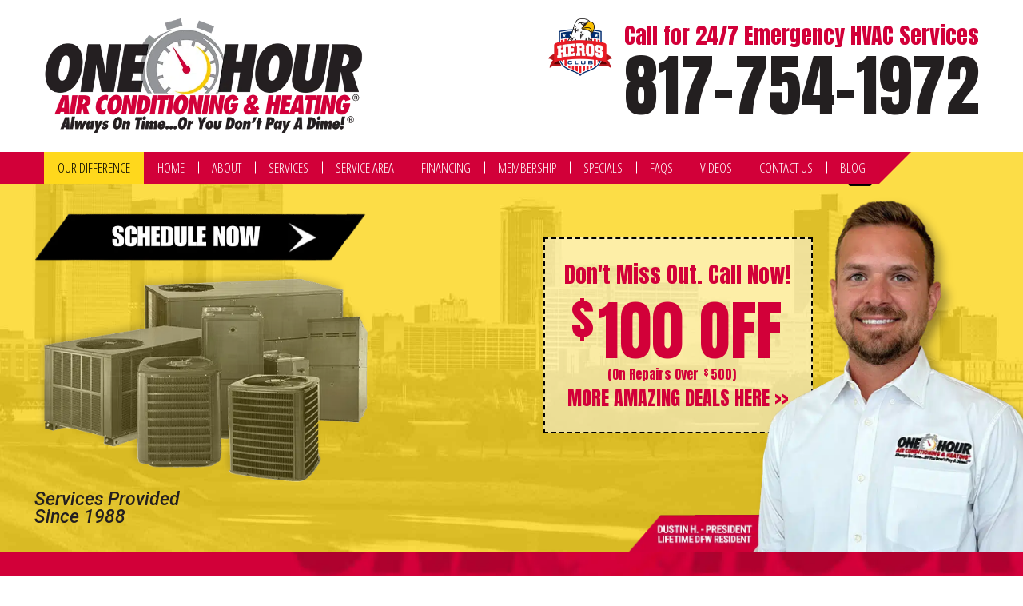

--- FILE ---
content_type: text/html; charset=UTF-8
request_url: https://www.onehourairftworth.com/
body_size: 87701
content:
<!DOCTYPE html><html lang="en-US" prefix="og: https://ogp.me/ns#"><head><script>if(navigator.userAgent.match(/MSIE|Internet Explorer/i)||navigator.userAgent.match(/Trident\/7\..*?rv:11/i)){let e=document.location.href;if(!e.match(/[?&]nonitro/)){if(e.indexOf("?")==-1){if(e.indexOf("#")==-1){document.location.href=e+"?nonitro=1"}else{document.location.href=e.replace("#","?nonitro=1#")}}else{if(e.indexOf("#")==-1){document.location.href=e+"&nonitro=1"}else{document.location.href=e.replace("#","&nonitro=1#")}}}}</script><link rel="preconnect" href="https://fonts.googleapis.com" /><link rel="preconnect" href="https://www.google.com" /><link rel="preconnect" href="https://www.onehourairftworth.com" /><link rel="preconnect" href="https://www.googletagmanager.com" /><meta charset="UTF-8" /><meta name="viewport" content="width=device-width, initial-scale=1" /><meta name="format-detection" content="telephone=no" /><title>Heating &amp; AC Repair Near Me in Fort Worth, TX | One Hour Air</title><meta name="description" content="Searching for heating or AC repair near me? Fast &amp; trusted service at One Hour Air Conditioning &amp; Heating in Fort Worth, TX. Call 817-283-6911" /><meta name="robots" content="follow, index, max-snippet:-1, max-video-preview:-1, max-image-preview:large" /><meta property="og:locale" content="en_US" /><meta property="og:type" content="website" /><meta property="og:title" content="Heating &amp; AC Repair Near Me in Fort Worth, TX | One Hour Air" /><meta property="og:description" content="Searching for heating or AC repair near me? Fast &amp; trusted service at One Hour Air Conditioning &amp; Heating in Fort Worth, TX. Call 817-283-6911" /><meta property="og:url" content="https://www.onehourairftworth.com/" /><meta property="og:site_name" content="One Hour Air Conditioning &amp; Heating of Fort Worth, TX" /><meta property="og:updated_time" content="2025-09-24T16:45:47+00:00" /><meta property="og:image" content="https://www.onehourairftworth.com/wp-content/uploads/2024/07/cropped-One-Hour-fav-copy.png" /><meta property="og:image:secure_url" content="https://www.onehourairftworth.com/wp-content/uploads/2024/07/cropped-One-Hour-fav-copy.png" /><meta property="og:image:width" content="512" /><meta property="og:image:height" content="512" /><meta property="og:image:alt" content="Home" /><meta property="og:image:type" content="image/png" /><meta name="twitter:card" content="summary_large_image" /><meta name="twitter:title" content="Heating &amp; AC Repair Near Me in Fort Worth, TX | One Hour Air" /><meta name="twitter:description" content="Searching for heating or AC repair near me? Fast &amp; trusted service at One Hour Air Conditioning &amp; Heating in Fort Worth, TX. Call 817-283-6911" /><meta name="twitter:image" content="https://www.onehourairftworth.com/wp-content/uploads/2024/07/cropped-One-Hour-fav-copy.png" /><meta name="twitter:label1" content="Written by" /><meta name="twitter:data1" content="onehourac" /><meta name="twitter:label2" content="Time to read" /><meta name="twitter:data2" content="Less than a minute" /><meta name="google-site-verification" content="HtsyeLBD4o3ip5IuviZtWTi0PZ_GHpqodRWaYKpdrkQ" /><meta name="msapplication-TileImage" content="https://www.onehourairftworth.com/wp-content/uploads/2024/08/favicon.png" /><meta name="generator" content="NitroPack" /><script>var NPSH,NitroScrollHelper;NPSH=NitroScrollHelper=function(){let e=null;const o=window.sessionStorage.getItem("nitroScrollPos");function t(){let e=JSON.parse(window.sessionStorage.getItem("nitroScrollPos"))||{};if(typeof e!=="object"){e={}}e[document.URL]=window.scrollY;window.sessionStorage.setItem("nitroScrollPos",JSON.stringify(e))}window.addEventListener("scroll",function(){if(e!==null){clearTimeout(e)}e=setTimeout(t,200)},{passive:true});let r={};r.getScrollPos=()=>{if(!o){return 0}const e=JSON.parse(o);return e[document.URL]||0};r.isScrolled=()=>{return r.getScrollPos()>document.documentElement.clientHeight*.5};return r}();</script><script>(function(){var a=false;var e=document.documentElement.classList;var i=navigator.userAgent.toLowerCase();var n=["android","iphone","ipad"];var r=n.length;var o;var d=null;for(var t=0;t<r;t++){o=n[t];if(i.indexOf(o)>-1)d=o;if(e.contains(o)){a=true;e.remove(o)}}if(a&&d){e.add(d);if(d=="iphone"||d=="ipad"){e.add("ios")}}})();</script><script type="text/worker" id="nitro-web-worker">var preloadRequests=0;var remainingCount={};var baseURI="";self.onmessage=function(e){switch(e.data.cmd){case"RESOURCE_PRELOAD":var o=e.data.requestId;remainingCount[o]=0;e.data.resources.forEach(function(e){preload(e,function(o){return function(){console.log(o+" DONE: "+e);if(--remainingCount[o]==0){self.postMessage({cmd:"RESOURCE_PRELOAD",requestId:o})}}}(o));remainingCount[o]++});break;case"SET_BASEURI":baseURI=e.data.uri;break}};async function preload(e,o){if(typeof URL!=="undefined"&&baseURI){try{var a=new URL(e,baseURI);e=a.href}catch(e){console.log("Worker error: "+e.message)}}console.log("Preloading "+e);try{var n=new Request(e,{mode:"no-cors",redirect:"follow"});await fetch(n);o()}catch(a){console.log(a);var r=new XMLHttpRequest;r.responseType="blob";r.onload=o;r.onerror=o;r.open("GET",e,true);r.send()}}</script><script id="nprl">(()=>{if(window.NPRL!=undefined)return;(function(e){var t=e.prototype;t.after||(t.after=function(){var e,t=arguments,n=t.length,r=0,i=this,o=i.parentNode,a=Node,c=String,u=document;if(o!==null){while(r<n){(e=t[r])instanceof a?(i=i.nextSibling)!==null?o.insertBefore(e,i):o.appendChild(e):o.appendChild(u.createTextNode(c(e)));++r}}})})(Element);var e,t;e=t=function(){var t=false;var r=window.URL||window.webkitURL;var i=false;var o=true;var a=2;var c=null;var u=null;var d=true;var s=window.nitroGtmExcludes!=undefined;var l=s?JSON.parse(atob(window.nitroGtmExcludes)).map(e=>new RegExp(e)):[];var f;var m;var v=null;var p=null;var g=null;var h={touch:["touchmove","touchend"],default:["mousemove","click","keydown","wheel"]};var E=true;var y=[];var w=false;var b=[];var S=0;var N=0;var L=false;var T=0;var R=null;var O=false;var A=false;var C=false;var P=[];var I=[];var M=[];var k=[];var x=false;var _={};var j=new Map;var B="noModule"in HTMLScriptElement.prototype;var q=requestAnimationFrame||mozRequestAnimationFrame||webkitRequestAnimationFrame||msRequestAnimationFrame;const D="gtm.js?id=";function H(e,t){if(!_[e]){_[e]=[]}_[e].push(t)}function U(e,t){if(_[e]){var n=0,r=_[e];for(var n=0;n<r.length;n++){r[n].call(this,t)}}}function Y(){(function(e,t){var r=null;var i=function(e){r(e)};var o=null;var a={};var c=null;var u=null;var d=0;e.addEventListener(t,function(r){if(["load","DOMContentLoaded"].indexOf(t)!=-1){if(u){Q(function(){e.triggerNitroEvent(t)})}c=true}else if(t=="readystatechange"){d++;n.ogReadyState=d==1?"interactive":"complete";if(u&&u>=d){n.documentReadyState=n.ogReadyState;Q(function(){e.triggerNitroEvent(t)})}}});e.addEventListener(t+"Nitro",function(e){if(["load","DOMContentLoaded"].indexOf(t)!=-1){if(!c){e.preventDefault();e.stopImmediatePropagation()}else{}u=true}else if(t=="readystatechange"){u=n.documentReadyState=="interactive"?1:2;if(d<u){e.preventDefault();e.stopImmediatePropagation()}}});switch(t){case"load":o="onload";break;case"readystatechange":o="onreadystatechange";break;case"pageshow":o="onpageshow";break;default:o=null;break}if(o){Object.defineProperty(e,o,{get:function(){return r},set:function(n){if(typeof n!=="function"){r=null;e.removeEventListener(t+"Nitro",i)}else{if(!r){e.addEventListener(t+"Nitro",i)}r=n}}})}Object.defineProperty(e,"addEventListener"+t,{value:function(r){if(r!=t||!n.startedScriptLoading||document.currentScript&&document.currentScript.hasAttribute("nitro-exclude")){}else{arguments[0]+="Nitro"}e.ogAddEventListener.apply(e,arguments);a[arguments[1]]=arguments[0]}});Object.defineProperty(e,"removeEventListener"+t,{value:function(t){var n=a[arguments[1]];arguments[0]=n;e.ogRemoveEventListener.apply(e,arguments)}});Object.defineProperty(e,"triggerNitroEvent"+t,{value:function(t,n){n=n||e;var r=new Event(t+"Nitro",{bubbles:true});r.isNitroPack=true;Object.defineProperty(r,"type",{get:function(){return t},set:function(){}});Object.defineProperty(r,"target",{get:function(){return n},set:function(){}});e.dispatchEvent(r)}});if(typeof e.triggerNitroEvent==="undefined"){(function(){var t=e.addEventListener;var n=e.removeEventListener;Object.defineProperty(e,"ogAddEventListener",{value:t});Object.defineProperty(e,"ogRemoveEventListener",{value:n});Object.defineProperty(e,"addEventListener",{value:function(n){var r="addEventListener"+n;if(typeof e[r]!=="undefined"){e[r].apply(e,arguments)}else{t.apply(e,arguments)}},writable:true});Object.defineProperty(e,"removeEventListener",{value:function(t){var r="removeEventListener"+t;if(typeof e[r]!=="undefined"){e[r].apply(e,arguments)}else{n.apply(e,arguments)}}});Object.defineProperty(e,"triggerNitroEvent",{value:function(t,n){var r="triggerNitroEvent"+t;if(typeof e[r]!=="undefined"){e[r].apply(e,arguments)}}})})()}}).apply(null,arguments)}Y(window,"load");Y(window,"pageshow");Y(window,"DOMContentLoaded");Y(document,"DOMContentLoaded");Y(document,"readystatechange");try{var F=new Worker(r.createObjectURL(new Blob([document.getElementById("nitro-web-worker").textContent],{type:"text/javascript"})))}catch(e){var F=new Worker("data:text/javascript;base64,"+btoa(document.getElementById("nitro-web-worker").textContent))}F.onmessage=function(e){if(e.data.cmd=="RESOURCE_PRELOAD"){U(e.data.requestId,e)}};if(typeof document.baseURI!=="undefined"){F.postMessage({cmd:"SET_BASEURI",uri:document.baseURI})}var G=function(e){if(--S==0){Q(K)}};var W=function(e){e.target.removeEventListener("load",W);e.target.removeEventListener("error",W);e.target.removeEventListener("nitroTimeout",W);if(e.type!="nitroTimeout"){clearTimeout(e.target.nitroTimeout)}if(--N==0&&S==0){Q(J)}};var X=function(e){var t=e.textContent;try{var n=r.createObjectURL(new Blob([t.replace(/^(?:<!--)?(.*?)(?:-->)?$/gm,"$1")],{type:"text/javascript"}))}catch(e){var n="data:text/javascript;base64,"+btoa(t.replace(/^(?:<!--)?(.*?)(?:-->)?$/gm,"$1"))}return n};var K=function(){n.documentReadyState="interactive";document.triggerNitroEvent("readystatechange");document.triggerNitroEvent("DOMContentLoaded");if(window.pageYOffset||window.pageXOffset){window.dispatchEvent(new Event("scroll"))}A=true;Q(function(){if(N==0){Q(J)}Q($)})};var J=function(){if(!A||O)return;O=true;R.disconnect();en();n.documentReadyState="complete";document.triggerNitroEvent("readystatechange");window.triggerNitroEvent("load",document);window.triggerNitroEvent("pageshow",document);if(window.pageYOffset||window.pageXOffset||location.hash){let e=typeof history.scrollRestoration!=="undefined"&&history.scrollRestoration=="auto";if(e&&typeof NPSH!=="undefined"&&NPSH.getScrollPos()>0&&window.pageYOffset>document.documentElement.clientHeight*.5){window.scrollTo(0,NPSH.getScrollPos())}else if(location.hash){try{let e=document.querySelector(location.hash);if(e){e.scrollIntoView()}}catch(e){}}}var e=null;if(a==1){e=eo}else{e=eu}Q(e)};var Q=function(e){setTimeout(e,0)};var V=function(e){if(e.type=="touchend"||e.type=="click"){g=e}};var $=function(){if(d&&g){setTimeout(function(e){return function(){var t=function(e,t,n){var r=new Event(e,{bubbles:true,cancelable:true});if(e=="click"){r.clientX=t;r.clientY=n}else{r.touches=[{clientX:t,clientY:n}]}return r};var n;if(e.type=="touchend"){var r=e.changedTouches[0];n=document.elementFromPoint(r.clientX,r.clientY);n.dispatchEvent(t("touchstart"),r.clientX,r.clientY);n.dispatchEvent(t("touchend"),r.clientX,r.clientY);n.dispatchEvent(t("click"),r.clientX,r.clientY)}else if(e.type=="click"){n=document.elementFromPoint(e.clientX,e.clientY);n.dispatchEvent(t("click"),e.clientX,e.clientY)}}}(g),150);g=null}};var z=function(e){if(e.tagName=="SCRIPT"&&!e.hasAttribute("data-nitro-for-id")&&!e.hasAttribute("nitro-document-write")||e.tagName=="IMG"&&(e.hasAttribute("src")||e.hasAttribute("srcset"))||e.tagName=="IFRAME"&&e.hasAttribute("src")||e.tagName=="LINK"&&e.hasAttribute("href")&&e.hasAttribute("rel")&&e.getAttribute("rel")=="stylesheet"){if(e.tagName==="IFRAME"&&e.src.indexOf("about:blank")>-1){return}var t="";switch(e.tagName){case"LINK":t=e.href;break;case"IMG":if(k.indexOf(e)>-1)return;t=e.srcset||e.src;break;default:t=e.src;break}var n=e.getAttribute("type");if(!t&&e.tagName!=="SCRIPT")return;if((e.tagName=="IMG"||e.tagName=="LINK")&&(t.indexOf("data:")===0||t.indexOf("blob:")===0))return;if(e.tagName=="SCRIPT"&&n&&n!=="text/javascript"&&n!=="application/javascript"){if(n!=="module"||!B)return}if(e.tagName==="SCRIPT"){if(k.indexOf(e)>-1)return;if(e.noModule&&B){return}let t=null;if(document.currentScript){if(document.currentScript.src&&document.currentScript.src.indexOf(D)>-1){t=document.currentScript}if(document.currentScript.hasAttribute("data-nitro-gtm-id")){e.setAttribute("data-nitro-gtm-id",document.currentScript.getAttribute("data-nitro-gtm-id"))}}else if(window.nitroCurrentScript){if(window.nitroCurrentScript.src&&window.nitroCurrentScript.src.indexOf(D)>-1){t=window.nitroCurrentScript}}if(t&&s){let n=false;for(const t of l){n=e.src?t.test(e.src):t.test(e.textContent);if(n){break}}if(!n){e.type="text/googletagmanagerscript";let n=t.hasAttribute("data-nitro-gtm-id")?t.getAttribute("data-nitro-gtm-id"):t.id;if(!j.has(n)){j.set(n,[])}let r=j.get(n);r.push(e);return}}if(!e.src){if(e.textContent.length>0){e.textContent+="\n;if(document.currentScript.nitroTimeout) {clearTimeout(document.currentScript.nitroTimeout);}; setTimeout(function() { this.dispatchEvent(new Event('load')); }.bind(document.currentScript), 0);"}else{return}}else{}k.push(e)}if(!e.hasOwnProperty("nitroTimeout")){N++;e.addEventListener("load",W,true);e.addEventListener("error",W,true);e.addEventListener("nitroTimeout",W,true);e.nitroTimeout=setTimeout(function(){console.log("Resource timed out",e);e.dispatchEvent(new Event("nitroTimeout"))},5e3)}}};var Z=function(e){if(e.hasOwnProperty("nitroTimeout")&&e.nitroTimeout){clearTimeout(e.nitroTimeout);e.nitroTimeout=null;e.dispatchEvent(new Event("nitroTimeout"))}};document.documentElement.addEventListener("load",function(e){if(e.target.tagName=="SCRIPT"||e.target.tagName=="IMG"){k.push(e.target)}},true);document.documentElement.addEventListener("error",function(e){if(e.target.tagName=="SCRIPT"||e.target.tagName=="IMG"){k.push(e.target)}},true);var ee=["appendChild","replaceChild","insertBefore","prepend","append","before","after","replaceWith","insertAdjacentElement"];var et=function(){if(s){window._nitro_setTimeout=window.setTimeout;window.setTimeout=function(e,t,...n){let r=document.currentScript||window.nitroCurrentScript;if(!r||r.src&&r.src.indexOf(D)==-1){return window._nitro_setTimeout.call(window,e,t,...n)}return window._nitro_setTimeout.call(window,function(e,t){return function(...n){window.nitroCurrentScript=e;t(...n)}}(r,e),t,...n)}}ee.forEach(function(e){HTMLElement.prototype["og"+e]=HTMLElement.prototype[e];HTMLElement.prototype[e]=function(...t){if(this.parentNode||this===document.documentElement){switch(e){case"replaceChild":case"insertBefore":t.pop();break;case"insertAdjacentElement":t.shift();break}t.forEach(function(e){if(!e)return;if(e.tagName=="SCRIPT"){z(e)}else{if(e.children&&e.children.length>0){e.querySelectorAll("script").forEach(z)}}})}return this["og"+e].apply(this,arguments)}})};var en=function(){if(s&&typeof window._nitro_setTimeout==="function"){window.setTimeout=window._nitro_setTimeout}ee.forEach(function(e){HTMLElement.prototype[e]=HTMLElement.prototype["og"+e]})};var er=async function(){if(o){ef(f);ef(V);if(v){clearTimeout(v);v=null}}if(T===1){L=true;return}else if(T===0){T=-1}n.startedScriptLoading=true;Object.defineProperty(document,"readyState",{get:function(){return n.documentReadyState},set:function(){}});var e=document.documentElement;var t={attributes:true,attributeFilter:["src"],childList:true,subtree:true};R=new MutationObserver(function(e,t){e.forEach(function(e){if(e.type=="childList"&&e.addedNodes.length>0){e.addedNodes.forEach(function(e){if(!document.documentElement.contains(e)){return}if(e.tagName=="IMG"||e.tagName=="IFRAME"||e.tagName=="LINK"){z(e)}})}if(e.type=="childList"&&e.removedNodes.length>0){e.removedNodes.forEach(function(e){if(e.tagName=="IFRAME"||e.tagName=="LINK"){Z(e)}})}if(e.type=="attributes"){var t=e.target;if(!document.documentElement.contains(t)){return}if(t.tagName=="IFRAME"||t.tagName=="LINK"||t.tagName=="IMG"||t.tagName=="SCRIPT"){z(t)}}})});R.observe(e,t);if(!s){et()}await Promise.all(P);var r=b.shift();var i=null;var a=false;while(r){var c;var u=JSON.parse(atob(r.meta));var d=u.delay;if(r.type=="inline"){var l=document.getElementById(r.id);if(l){l.remove()}else{r=b.shift();continue}c=X(l);if(c===false){r=b.shift();continue}}else{c=r.src}if(!a&&r.type!="inline"&&(typeof u.attributes.async!="undefined"||typeof u.attributes.defer!="undefined")){if(i===null){i=r}else if(i===r){a=true}if(!a){b.push(r);r=b.shift();continue}}var m=document.createElement("script");m.src=c;m.setAttribute("data-nitro-for-id",r.id);for(var p in u.attributes){try{if(u.attributes[p]===false){m.setAttribute(p,"")}else{m.setAttribute(p,u.attributes[p])}}catch(e){console.log("Error while setting script attribute",m,e)}}m.async=false;if(u.canonicalLink!=""&&Object.getOwnPropertyDescriptor(m,"src")?.configurable!==false){(e=>{Object.defineProperty(m,"src",{get:function(){return e.canonicalLink},set:function(){}})})(u)}if(d){setTimeout((function(e,t){var n=document.querySelector("[data-nitro-marker-id='"+t+"']");if(n){n.after(e)}else{document.head.appendChild(e)}}).bind(null,m,r.id),d)}else{m.addEventListener("load",G);m.addEventListener("error",G);if(!m.noModule||!B){S++}var g=document.querySelector("[data-nitro-marker-id='"+r.id+"']");if(g){Q(function(e,t){return function(){e.after(t)}}(g,m))}else{Q(function(e){return function(){document.head.appendChild(e)}}(m))}}r=b.shift()}};var ei=function(){var e=document.getElementById("nitro-deferred-styles");var t=document.createElement("div");t.innerHTML=e.textContent;return t};var eo=async function(e){isPreload=e&&e.type=="NitroPreload";if(!isPreload){T=-1;E=false;if(o){ef(f);ef(V);if(v){clearTimeout(v);v=null}}}if(w===false){var t=ei();let e=t.querySelectorAll('style,link[rel="stylesheet"]');w=e.length;if(w){let e=document.getElementById("nitro-deferred-styles-marker");e.replaceWith.apply(e,t.childNodes)}else if(isPreload){Q(ed)}else{es()}}else if(w===0&&!isPreload){es()}};var ea=function(){var e=ei();var t=e.childNodes;var n;var r=[];for(var i=0;i<t.length;i++){n=t[i];if(n.href){r.push(n.href)}}var o="css-preload";H(o,function(e){eo(new Event("NitroPreload"))});if(r.length){F.postMessage({cmd:"RESOURCE_PRELOAD",resources:r,requestId:o})}else{Q(function(){U(o)})}};var ec=function(){if(T===-1)return;T=1;var e=[];var t,n;for(var r=0;r<b.length;r++){t=b[r];if(t.type!="inline"){if(t.src){n=JSON.parse(atob(t.meta));if(n.delay)continue;if(n.attributes.type&&n.attributes.type=="module"&&!B)continue;e.push(t.src)}}}if(e.length){var i="js-preload";H(i,function(e){T=2;if(L){Q(er)}});F.postMessage({cmd:"RESOURCE_PRELOAD",resources:e,requestId:i})}};var eu=function(){while(I.length){style=I.shift();if(style.hasAttribute("nitropack-onload")){style.setAttribute("onload",style.getAttribute("nitropack-onload"));Q(function(e){return function(){e.dispatchEvent(new Event("load"))}}(style))}}while(M.length){style=M.shift();if(style.hasAttribute("nitropack-onerror")){style.setAttribute("onerror",style.getAttribute("nitropack-onerror"));Q(function(e){return function(){e.dispatchEvent(new Event("error"))}}(style))}}};var ed=function(){if(!x){if(i){Q(function(){var e=document.getElementById("nitro-critical-css");if(e){e.remove()}})}x=true;onStylesLoadEvent=new Event("NitroStylesLoaded");onStylesLoadEvent.isNitroPack=true;window.dispatchEvent(onStylesLoadEvent)}};var es=function(){if(a==2){Q(er)}else{eu()}};var el=function(e){m.forEach(function(t){document.addEventListener(t,e,true)})};var ef=function(e){m.forEach(function(t){document.removeEventListener(t,e,true)})};if(s){et()}return{setAutoRemoveCriticalCss:function(e){i=e},registerScript:function(e,t,n){b.push({type:"remote",src:e,id:t,meta:n})},registerInlineScript:function(e,t){b.push({type:"inline",id:e,meta:t})},registerStyle:function(e,t,n){y.push({href:e,rel:t,media:n})},onLoadStyle:function(e){I.push(e);if(w!==false&&--w==0){Q(ed);if(E){E=false}else{es()}}},onErrorStyle:function(e){M.push(e);if(w!==false&&--w==0){Q(ed);if(E){E=false}else{es()}}},loadJs:function(e,t){if(!e.src){var n=X(e);if(n!==false){e.src=n;e.textContent=""}}if(t){Q(function(e,t){return function(){e.after(t)}}(t,e))}else{Q(function(e){return function(){document.head.appendChild(e)}}(e))}},loadQueuedResources:async function(){window.dispatchEvent(new Event("NitroBootStart"));if(p){clearTimeout(p);p=null}window.removeEventListener("load",e.loadQueuedResources);f=a==1?er:eo;if(!o||g){Q(f)}else{if(navigator.userAgent.indexOf(" Edge/")==-1){ea();H("css-preload",ec)}el(f);if(u){if(c){v=setTimeout(f,c)}}else{}}},fontPreload:function(e){var t="critical-fonts";H(t,function(e){document.getElementById("nitro-critical-fonts").type="text/css"});F.postMessage({cmd:"RESOURCE_PRELOAD",resources:e,requestId:t})},boot:function(){if(t)return;t=true;C=typeof NPSH!=="undefined"&&NPSH.isScrolled();let n=document.prerendering;if(location.hash||C||n){o=false}m=h.default.concat(h.touch);p=setTimeout(e.loadQueuedResources,1500);el(V);if(C){e.loadQueuedResources()}else{window.addEventListener("load",e.loadQueuedResources)}},addPrerequisite:function(e){P.push(e)},getTagManagerNodes:function(e){if(!e)return j;return j.get(e)??[]}}}();var n,r;n=r=function(){var t=document.write;return{documentWrite:function(n,r){if(n&&n.hasAttribute("nitro-exclude")){return t.call(document,r)}var i=null;if(n.documentWriteContainer){i=n.documentWriteContainer}else{i=document.createElement("span");n.documentWriteContainer=i}var o=null;if(n){if(n.hasAttribute("data-nitro-for-id")){o=document.querySelector('template[data-nitro-marker-id="'+n.getAttribute("data-nitro-for-id")+'"]')}else{o=n}}i.innerHTML+=r;i.querySelectorAll("script").forEach(function(e){e.setAttribute("nitro-document-write","")});if(!i.parentNode){if(o){o.parentNode.insertBefore(i,o)}else{document.body.appendChild(i)}}var a=document.createElement("span");a.innerHTML=r;var c=a.querySelectorAll("script");if(c.length){c.forEach(function(t){var n=t.getAttributeNames();var r=document.createElement("script");n.forEach(function(e){r.setAttribute(e,t.getAttribute(e))});r.async=false;if(!t.src&&t.textContent){r.textContent=t.textContent}e.loadJs(r,o)})}},TrustLogo:function(e,t){var n=document.getElementById(e);var r=document.createElement("img");r.src=t;n.parentNode.insertBefore(r,n)},documentReadyState:"loading",ogReadyState:document.readyState,startedScriptLoading:false,loadScriptDelayed:function(e,t){setTimeout(function(){var t=document.createElement("script");t.src=e;document.head.appendChild(t)},t)}}}();document.write=function(e){n.documentWrite(document.currentScript,e)};document.writeln=function(e){n.documentWrite(document.currentScript,e+"\n")};window.NPRL=e;window.NitroResourceLoader=t;window.NPh=n;window.NitroPackHelper=r})();</script><style id="nitro-fonts">@font-face{font-family:"Anton";font-style:normal;font-weight:400;font-display:swap;src:url("https://fonts.gstatic.com/s/anton/v27/1Ptgg87LROyAm3K8-C8CSKlvPfE.woff2") format("woff2");unicode-range:U+0102-0103,U+0110-0111,U+0128-0129,U+0168-0169,U+01A0-01A1,U+01AF-01B0,U+0300-0301,U+0303-0304,U+0308-0309,U+0323,U+0329,U+1EA0-1EF9,U+20AB}@font-face{font-family:"Anton";font-style:normal;font-weight:400;font-display:swap;src:url("https://fonts.gstatic.com/s/anton/v27/1Ptgg87LROyAm3K9-C8CSKlvPfE.woff2") format("woff2");unicode-range:U+0100-02BA,U+02BD-02C5,U+02C7-02CC,U+02CE-02D7,U+02DD-02FF,U+0304,U+0308,U+0329,U+1D00-1DBF,U+1E00-1E9F,U+1EF2-1EFF,U+2020,U+20A0-20AB,U+20AD-20C0,U+2113,U+2C60-2C7F,U+A720-A7FF}@font-face{font-family:"Anton";font-style:normal;font-weight:400;font-display:swap;src:url("https://fonts.gstatic.com/s/anton/v27/1Ptgg87LROyAm3Kz-C8CSKlv.woff2") format("woff2");unicode-range:U+0000-00FF,U+0131,U+0152-0153,U+02BB-02BC,U+02C6,U+02DA,U+02DC,U+0304,U+0308,U+0329,U+2000-206F,U+20AC,U+2122,U+2191,U+2193,U+2212,U+2215,U+FEFF,U+FFFD}@font-face{font-family:"Open Sans Condensed";font-style:italic;font-weight:300;font-display:swap;src:url("https://fonts.gstatic.com/s/opensanscondensed/v24/z7NHdQDnbTkabZAIOl9il_O6KJj73e7Fd_-7suD8SL2V-ggZS-Zs.woff2") format("woff2");unicode-range:U+0460-052F,U+1C80-1C8A,U+20B4,U+2DE0-2DFF,U+A640-A69F,U+FE2E-FE2F}@font-face{font-family:"Open Sans Condensed";font-style:italic;font-weight:300;font-display:swap;src:url("https://fonts.gstatic.com/s/opensanscondensed/v24/z7NHdQDnbTkabZAIOl9il_O6KJj73e7Fd_-7suD8Qb2V-ggZS-Zs.woff2") format("woff2");unicode-range:U+0301,U+0400-045F,U+0490-0491,U+04B0-04B1,U+2116}@font-face{font-family:"Open Sans Condensed";font-style:italic;font-weight:300;font-display:swap;src:url("https://fonts.gstatic.com/s/opensanscondensed/v24/z7NHdQDnbTkabZAIOl9il_O6KJj73e7Fd_-7suD8Sb2V-ggZS-Zs.woff2") format("woff2");unicode-range:U+1F00-1FFF}@font-face{font-family:"Open Sans Condensed";font-style:italic;font-weight:300;font-display:swap;src:url("https://fonts.gstatic.com/s/opensanscondensed/v24/z7NHdQDnbTkabZAIOl9il_O6KJj73e7Fd_-7suD8Rr2V-ggZS-Zs.woff2") format("woff2");unicode-range:U+0370-0377,U+037A-037F,U+0384-038A,U+038C,U+038E-03A1,U+03A3-03FF}@font-face{font-family:"Open Sans Condensed";font-style:italic;font-weight:300;font-display:swap;src:url("https://fonts.gstatic.com/s/opensanscondensed/v24/z7NHdQDnbTkabZAIOl9il_O6KJj73e7Fd_-7suD8Sr2V-ggZS-Zs.woff2") format("woff2");unicode-range:U+0102-0103,U+0110-0111,U+0128-0129,U+0168-0169,U+01A0-01A1,U+01AF-01B0,U+0300-0301,U+0303-0304,U+0308-0309,U+0323,U+0329,U+1EA0-1EF9,U+20AB}@font-face{font-family:"Open Sans Condensed";font-style:italic;font-weight:300;font-display:swap;src:url("https://fonts.gstatic.com/s/opensanscondensed/v24/z7NHdQDnbTkabZAIOl9il_O6KJj73e7Fd_-7suD8S72V-ggZS-Zs.woff2") format("woff2");unicode-range:U+0100-02BA,U+02BD-02C5,U+02C7-02CC,U+02CE-02D7,U+02DD-02FF,U+0304,U+0308,U+0329,U+1D00-1DBF,U+1E00-1E9F,U+1EF2-1EFF,U+2020,U+20A0-20AB,U+20AD-20C0,U+2113,U+2C60-2C7F,U+A720-A7FF}@font-face{font-family:"Open Sans Condensed";font-style:italic;font-weight:300;font-display:swap;src:url("https://fonts.gstatic.com/s/opensanscondensed/v24/z7NHdQDnbTkabZAIOl9il_O6KJj73e7Fd_-7suD8Rb2V-ggZSw.woff2") format("woff2");unicode-range:U+0000-00FF,U+0131,U+0152-0153,U+02BB-02BC,U+02C6,U+02DA,U+02DC,U+0304,U+0308,U+0329,U+2000-206F,U+20AC,U+2122,U+2191,U+2193,U+2212,U+2215,U+FEFF,U+FFFD}@font-face{font-family:"Open Sans Condensed";font-style:normal;font-weight:300;font-display:swap;src:url("https://fonts.gstatic.com/s/opensanscondensed/v24/z7NFdQDnbTkabZAIOl9il_O6KJj73e7Ff1GhDujMR7eS2AopSg.woff2") format("woff2");unicode-range:U+0460-052F,U+1C80-1C8A,U+20B4,U+2DE0-2DFF,U+A640-A69F,U+FE2E-FE2F}@font-face{font-family:"Open Sans Condensed";font-style:normal;font-weight:300;font-display:swap;src:url("https://fonts.gstatic.com/s/opensanscondensed/v24/z7NFdQDnbTkabZAIOl9il_O6KJj73e7Ff1GhDuHMR7eS2AopSg.woff2") format("woff2");unicode-range:U+0301,U+0400-045F,U+0490-0491,U+04B0-04B1,U+2116}@font-face{font-family:"Open Sans Condensed";font-style:normal;font-weight:300;font-display:swap;src:url("https://fonts.gstatic.com/s/opensanscondensed/v24/z7NFdQDnbTkabZAIOl9il_O6KJj73e7Ff1GhDunMR7eS2AopSg.woff2") format("woff2");unicode-range:U+1F00-1FFF}@font-face{font-family:"Open Sans Condensed";font-style:normal;font-weight:300;font-display:swap;src:url("https://fonts.gstatic.com/s/opensanscondensed/v24/z7NFdQDnbTkabZAIOl9il_O6KJj73e7Ff1GhDubMR7eS2AopSg.woff2") format("woff2");unicode-range:U+0370-0377,U+037A-037F,U+0384-038A,U+038C,U+038E-03A1,U+03A3-03FF}@font-face{font-family:"Open Sans Condensed";font-style:normal;font-weight:300;font-display:swap;src:url("https://fonts.gstatic.com/s/opensanscondensed/v24/z7NFdQDnbTkabZAIOl9il_O6KJj73e7Ff1GhDurMR7eS2AopSg.woff2") format("woff2");unicode-range:U+0102-0103,U+0110-0111,U+0128-0129,U+0168-0169,U+01A0-01A1,U+01AF-01B0,U+0300-0301,U+0303-0304,U+0308-0309,U+0323,U+0329,U+1EA0-1EF9,U+20AB}@font-face{font-family:"Open Sans Condensed";font-style:normal;font-weight:300;font-display:swap;src:url("https://fonts.gstatic.com/s/opensanscondensed/v24/z7NFdQDnbTkabZAIOl9il_O6KJj73e7Ff1GhDuvMR7eS2AopSg.woff2") format("woff2");unicode-range:U+0100-02BA,U+02BD-02C5,U+02C7-02CC,U+02CE-02D7,U+02DD-02FF,U+0304,U+0308,U+0329,U+1D00-1DBF,U+1E00-1E9F,U+1EF2-1EFF,U+2020,U+20A0-20AB,U+20AD-20C0,U+2113,U+2C60-2C7F,U+A720-A7FF}@font-face{font-family:"Open Sans Condensed";font-style:normal;font-weight:300;font-display:swap;src:url("https://fonts.gstatic.com/s/opensanscondensed/v24/z7NFdQDnbTkabZAIOl9il_O6KJj73e7Ff1GhDuXMR7eS2Ao.woff2") format("woff2");unicode-range:U+0000-00FF,U+0131,U+0152-0153,U+02BB-02BC,U+02C6,U+02DA,U+02DC,U+0304,U+0308,U+0329,U+2000-206F,U+20AC,U+2122,U+2191,U+2193,U+2212,U+2215,U+FEFF,U+FFFD}@font-face{font-family:"Open Sans Condensed";font-style:normal;font-weight:700;font-display:swap;src:url("https://fonts.gstatic.com/s/opensanscondensed/v24/z7NFdQDnbTkabZAIOl9il_O6KJj73e7Ff0GmDujMR7eS2AopSg.woff2") format("woff2");unicode-range:U+0460-052F,U+1C80-1C8A,U+20B4,U+2DE0-2DFF,U+A640-A69F,U+FE2E-FE2F}@font-face{font-family:"Open Sans Condensed";font-style:normal;font-weight:700;font-display:swap;src:url("https://fonts.gstatic.com/s/opensanscondensed/v24/z7NFdQDnbTkabZAIOl9il_O6KJj73e7Ff0GmDuHMR7eS2AopSg.woff2") format("woff2");unicode-range:U+0301,U+0400-045F,U+0490-0491,U+04B0-04B1,U+2116}@font-face{font-family:"Open Sans Condensed";font-style:normal;font-weight:700;font-display:swap;src:url("https://fonts.gstatic.com/s/opensanscondensed/v24/z7NFdQDnbTkabZAIOl9il_O6KJj73e7Ff0GmDunMR7eS2AopSg.woff2") format("woff2");unicode-range:U+1F00-1FFF}@font-face{font-family:"Open Sans Condensed";font-style:normal;font-weight:700;font-display:swap;src:url("https://fonts.gstatic.com/s/opensanscondensed/v24/z7NFdQDnbTkabZAIOl9il_O6KJj73e7Ff0GmDubMR7eS2AopSg.woff2") format("woff2");unicode-range:U+0370-0377,U+037A-037F,U+0384-038A,U+038C,U+038E-03A1,U+03A3-03FF}@font-face{font-family:"Open Sans Condensed";font-style:normal;font-weight:700;font-display:swap;src:url("https://fonts.gstatic.com/s/opensanscondensed/v24/z7NFdQDnbTkabZAIOl9il_O6KJj73e7Ff0GmDurMR7eS2AopSg.woff2") format("woff2");unicode-range:U+0102-0103,U+0110-0111,U+0128-0129,U+0168-0169,U+01A0-01A1,U+01AF-01B0,U+0300-0301,U+0303-0304,U+0308-0309,U+0323,U+0329,U+1EA0-1EF9,U+20AB}@font-face{font-family:"Open Sans Condensed";font-style:normal;font-weight:700;font-display:swap;src:url("https://fonts.gstatic.com/s/opensanscondensed/v24/z7NFdQDnbTkabZAIOl9il_O6KJj73e7Ff0GmDuvMR7eS2AopSg.woff2") format("woff2");unicode-range:U+0100-02BA,U+02BD-02C5,U+02C7-02CC,U+02CE-02D7,U+02DD-02FF,U+0304,U+0308,U+0329,U+1D00-1DBF,U+1E00-1E9F,U+1EF2-1EFF,U+2020,U+20A0-20AB,U+20AD-20C0,U+2113,U+2C60-2C7F,U+A720-A7FF}@font-face{font-family:"Open Sans Condensed";font-style:normal;font-weight:700;font-display:swap;src:url("https://fonts.gstatic.com/s/opensanscondensed/v24/z7NFdQDnbTkabZAIOl9il_O6KJj73e7Ff0GmDuXMR7eS2Ao.woff2") format("woff2");unicode-range:U+0000-00FF,U+0131,U+0152-0153,U+02BB-02BC,U+02C6,U+02DA,U+02DC,U+0304,U+0308,U+0329,U+2000-206F,U+20AC,U+2122,U+2191,U+2193,U+2212,U+2215,U+FEFF,U+FFFD}@font-face{font-family:"FontAwesome";src:url("https://www.onehourairftworth.com/nitropack_static/SJanoVnqwHyqTLZxMhwiaNQUhPjTZitM/assets/static/source/rev-a4b4b59/maxcdn.bootstrapcdn.com/font-awesome/4.6.3/fonts/5b62176f39ee6b2e67305a69b0f081c0.fontawesome-webfont.eot");src:url("https://www.onehourairftworth.com/nitropack_static/SJanoVnqwHyqTLZxMhwiaNQUhPjTZitM/assets/static/source/rev-a4b4b59/maxcdn.bootstrapcdn.com/font-awesome/4.6.3/fonts/5b62176f39ee6b2e67305a69b0f081c0.fontawesome-webfont.woff2") format("woff2");font-weight:normal;font-style:normal;font-display:swap}@font-face{font-family:"Roboto";font-style:italic;font-weight:100;font-stretch:100%;font-display:swap;src:url("https://fonts.gstatic.com/s/roboto/v49/KFO5CnqEu92Fr1Mu53ZEC9_Vu3r1gIhOszmkC3kaSTbQWt4N.woff2") format("woff2");unicode-range:U+0460-052F,U+1C80-1C8A,U+20B4,U+2DE0-2DFF,U+A640-A69F,U+FE2E-FE2F}@font-face{font-family:"Roboto";font-style:italic;font-weight:100;font-stretch:100%;font-display:swap;src:url("https://fonts.gstatic.com/s/roboto/v49/KFO5CnqEu92Fr1Mu53ZEC9_Vu3r1gIhOszmkAnkaSTbQWt4N.woff2") format("woff2");unicode-range:U+0301,U+0400-045F,U+0490-0491,U+04B0-04B1,U+2116}@font-face{font-family:"Roboto";font-style:italic;font-weight:100;font-stretch:100%;font-display:swap;src:url("https://fonts.gstatic.com/s/roboto/v49/KFO5CnqEu92Fr1Mu53ZEC9_Vu3r1gIhOszmkCnkaSTbQWt4N.woff2") format("woff2");unicode-range:U+1F00-1FFF}@font-face{font-family:"Roboto";font-style:italic;font-weight:100;font-stretch:100%;font-display:swap;src:url("https://fonts.gstatic.com/s/roboto/v49/KFO5CnqEu92Fr1Mu53ZEC9_Vu3r1gIhOszmkBXkaSTbQWt4N.woff2") format("woff2");unicode-range:U+0370-0377,U+037A-037F,U+0384-038A,U+038C,U+038E-03A1,U+03A3-03FF}@font-face{font-family:"Roboto";font-style:italic;font-weight:100;font-stretch:100%;font-display:swap;src:url("https://fonts.gstatic.com/s/roboto/v49/KFO5CnqEu92Fr1Mu53ZEC9_Vu3r1gIhOszmkenkaSTbQWt4N.woff2") format("woff2");unicode-range:U+0302-0303,U+0305,U+0307-0308,U+0310,U+0312,U+0315,U+031A,U+0326-0327,U+032C,U+032F-0330,U+0332-0333,U+0338,U+033A,U+0346,U+034D,U+0391-03A1,U+03A3-03A9,U+03B1-03C9,U+03D1,U+03D5-03D6,U+03F0-03F1,U+03F4-03F5,U+2016-2017,U+2034-2038,U+203C,U+2040,U+2043,U+2047,U+2050,U+2057,U+205F,U+2070-2071,U+2074-208E,U+2090-209C,U+20D0-20DC,U+20E1,U+20E5-20EF,U+2100-2112,U+2114-2115,U+2117-2121,U+2123-214F,U+2190,U+2192,U+2194-21AE,U+21B0-21E5,U+21F1-21F2,U+21F4-2211,U+2213-2214,U+2216-22FF,U+2308-230B,U+2310,U+2319,U+231C-2321,U+2336-237A,U+237C,U+2395,U+239B-23B7,U+23D0,U+23DC-23E1,U+2474-2475,U+25AF,U+25B3,U+25B7,U+25BD,U+25C1,U+25CA,U+25CC,U+25FB,U+266D-266F,U+27C0-27FF,U+2900-2AFF,U+2B0E-2B11,U+2B30-2B4C,U+2BFE,U+3030,U+FF5B,U+FF5D,U+1D400-1D7FF,U+1EE00-1EEFF}@font-face{font-family:"Roboto";font-style:italic;font-weight:100;font-stretch:100%;font-display:swap;src:url("https://fonts.gstatic.com/s/roboto/v49/KFO5CnqEu92Fr1Mu53ZEC9_Vu3r1gIhOszmkaHkaSTbQWt4N.woff2") format("woff2");unicode-range:U+0001-000C,U+000E-001F,U+007F-009F,U+20DD-20E0,U+20E2-20E4,U+2150-218F,U+2190,U+2192,U+2194-2199,U+21AF,U+21E6-21F0,U+21F3,U+2218-2219,U+2299,U+22C4-22C6,U+2300-243F,U+2440-244A,U+2460-24FF,U+25A0-27BF,U+2800-28FF,U+2921-2922,U+2981,U+29BF,U+29EB,U+2B00-2BFF,U+4DC0-4DFF,U+FFF9-FFFB,U+10140-1018E,U+10190-1019C,U+101A0,U+101D0-101FD,U+102E0-102FB,U+10E60-10E7E,U+1D2C0-1D2D3,U+1D2E0-1D37F,U+1F000-1F0FF,U+1F100-1F1AD,U+1F1E6-1F1FF,U+1F30D-1F30F,U+1F315,U+1F31C,U+1F31E,U+1F320-1F32C,U+1F336,U+1F378,U+1F37D,U+1F382,U+1F393-1F39F,U+1F3A7-1F3A8,U+1F3AC-1F3AF,U+1F3C2,U+1F3C4-1F3C6,U+1F3CA-1F3CE,U+1F3D4-1F3E0,U+1F3ED,U+1F3F1-1F3F3,U+1F3F5-1F3F7,U+1F408,U+1F415,U+1F41F,U+1F426,U+1F43F,U+1F441-1F442,U+1F444,U+1F446-1F449,U+1F44C-1F44E,U+1F453,U+1F46A,U+1F47D,U+1F4A3,U+1F4B0,U+1F4B3,U+1F4B9,U+1F4BB,U+1F4BF,U+1F4C8-1F4CB,U+1F4D6,U+1F4DA,U+1F4DF,U+1F4E3-1F4E6,U+1F4EA-1F4ED,U+1F4F7,U+1F4F9-1F4FB,U+1F4FD-1F4FE,U+1F503,U+1F507-1F50B,U+1F50D,U+1F512-1F513,U+1F53E-1F54A,U+1F54F-1F5FA,U+1F610,U+1F650-1F67F,U+1F687,U+1F68D,U+1F691,U+1F694,U+1F698,U+1F6AD,U+1F6B2,U+1F6B9-1F6BA,U+1F6BC,U+1F6C6-1F6CF,U+1F6D3-1F6D7,U+1F6E0-1F6EA,U+1F6F0-1F6F3,U+1F6F7-1F6FC,U+1F700-1F7FF,U+1F800-1F80B,U+1F810-1F847,U+1F850-1F859,U+1F860-1F887,U+1F890-1F8AD,U+1F8B0-1F8BB,U+1F8C0-1F8C1,U+1F900-1F90B,U+1F93B,U+1F946,U+1F984,U+1F996,U+1F9E9,U+1FA00-1FA6F,U+1FA70-1FA7C,U+1FA80-1FA89,U+1FA8F-1FAC6,U+1FACE-1FADC,U+1FADF-1FAE9,U+1FAF0-1FAF8,U+1FB00-1FBFF}@font-face{font-family:"Roboto";font-style:italic;font-weight:100;font-stretch:100%;font-display:swap;src:url("https://fonts.gstatic.com/s/roboto/v49/KFO5CnqEu92Fr1Mu53ZEC9_Vu3r1gIhOszmkCXkaSTbQWt4N.woff2") format("woff2");unicode-range:U+0102-0103,U+0110-0111,U+0128-0129,U+0168-0169,U+01A0-01A1,U+01AF-01B0,U+0300-0301,U+0303-0304,U+0308-0309,U+0323,U+0329,U+1EA0-1EF9,U+20AB}@font-face{font-family:"Roboto";font-style:italic;font-weight:100;font-stretch:100%;font-display:swap;src:url("https://fonts.gstatic.com/s/roboto/v49/KFO5CnqEu92Fr1Mu53ZEC9_Vu3r1gIhOszmkCHkaSTbQWt4N.woff2") format("woff2");unicode-range:U+0100-02BA,U+02BD-02C5,U+02C7-02CC,U+02CE-02D7,U+02DD-02FF,U+0304,U+0308,U+0329,U+1D00-1DBF,U+1E00-1E9F,U+1EF2-1EFF,U+2020,U+20A0-20AB,U+20AD-20C0,U+2113,U+2C60-2C7F,U+A720-A7FF}@font-face{font-family:"Roboto";font-style:italic;font-weight:100;font-stretch:100%;font-display:swap;src:url("https://fonts.gstatic.com/s/roboto/v49/KFO5CnqEu92Fr1Mu53ZEC9_Vu3r1gIhOszmkBnkaSTbQWg.woff2") format("woff2");unicode-range:U+0000-00FF,U+0131,U+0152-0153,U+02BB-02BC,U+02C6,U+02DA,U+02DC,U+0304,U+0308,U+0329,U+2000-206F,U+20AC,U+2122,U+2191,U+2193,U+2212,U+2215,U+FEFF,U+FFFD}@font-face{font-family:"Roboto";font-style:italic;font-weight:300;font-stretch:100%;font-display:swap;src:url("https://fonts.gstatic.com/s/roboto/v49/KFO5CnqEu92Fr1Mu53ZEC9_Vu3r1gIhOszmkC3kaSTbQWt4N.woff2") format("woff2");unicode-range:U+0460-052F,U+1C80-1C8A,U+20B4,U+2DE0-2DFF,U+A640-A69F,U+FE2E-FE2F}@font-face{font-family:"Roboto";font-style:italic;font-weight:300;font-stretch:100%;font-display:swap;src:url("https://fonts.gstatic.com/s/roboto/v49/KFO5CnqEu92Fr1Mu53ZEC9_Vu3r1gIhOszmkAnkaSTbQWt4N.woff2") format("woff2");unicode-range:U+0301,U+0400-045F,U+0490-0491,U+04B0-04B1,U+2116}@font-face{font-family:"Roboto";font-style:italic;font-weight:300;font-stretch:100%;font-display:swap;src:url("https://fonts.gstatic.com/s/roboto/v49/KFO5CnqEu92Fr1Mu53ZEC9_Vu3r1gIhOszmkCnkaSTbQWt4N.woff2") format("woff2");unicode-range:U+1F00-1FFF}@font-face{font-family:"Roboto";font-style:italic;font-weight:300;font-stretch:100%;font-display:swap;src:url("https://fonts.gstatic.com/s/roboto/v49/KFO5CnqEu92Fr1Mu53ZEC9_Vu3r1gIhOszmkBXkaSTbQWt4N.woff2") format("woff2");unicode-range:U+0370-0377,U+037A-037F,U+0384-038A,U+038C,U+038E-03A1,U+03A3-03FF}@font-face{font-family:"Roboto";font-style:italic;font-weight:300;font-stretch:100%;font-display:swap;src:url("https://fonts.gstatic.com/s/roboto/v49/KFO5CnqEu92Fr1Mu53ZEC9_Vu3r1gIhOszmkenkaSTbQWt4N.woff2") format("woff2");unicode-range:U+0302-0303,U+0305,U+0307-0308,U+0310,U+0312,U+0315,U+031A,U+0326-0327,U+032C,U+032F-0330,U+0332-0333,U+0338,U+033A,U+0346,U+034D,U+0391-03A1,U+03A3-03A9,U+03B1-03C9,U+03D1,U+03D5-03D6,U+03F0-03F1,U+03F4-03F5,U+2016-2017,U+2034-2038,U+203C,U+2040,U+2043,U+2047,U+2050,U+2057,U+205F,U+2070-2071,U+2074-208E,U+2090-209C,U+20D0-20DC,U+20E1,U+20E5-20EF,U+2100-2112,U+2114-2115,U+2117-2121,U+2123-214F,U+2190,U+2192,U+2194-21AE,U+21B0-21E5,U+21F1-21F2,U+21F4-2211,U+2213-2214,U+2216-22FF,U+2308-230B,U+2310,U+2319,U+231C-2321,U+2336-237A,U+237C,U+2395,U+239B-23B7,U+23D0,U+23DC-23E1,U+2474-2475,U+25AF,U+25B3,U+25B7,U+25BD,U+25C1,U+25CA,U+25CC,U+25FB,U+266D-266F,U+27C0-27FF,U+2900-2AFF,U+2B0E-2B11,U+2B30-2B4C,U+2BFE,U+3030,U+FF5B,U+FF5D,U+1D400-1D7FF,U+1EE00-1EEFF}@font-face{font-family:"Roboto";font-style:italic;font-weight:300;font-stretch:100%;font-display:swap;src:url("https://fonts.gstatic.com/s/roboto/v49/KFO5CnqEu92Fr1Mu53ZEC9_Vu3r1gIhOszmkaHkaSTbQWt4N.woff2") format("woff2");unicode-range:U+0001-000C,U+000E-001F,U+007F-009F,U+20DD-20E0,U+20E2-20E4,U+2150-218F,U+2190,U+2192,U+2194-2199,U+21AF,U+21E6-21F0,U+21F3,U+2218-2219,U+2299,U+22C4-22C6,U+2300-243F,U+2440-244A,U+2460-24FF,U+25A0-27BF,U+2800-28FF,U+2921-2922,U+2981,U+29BF,U+29EB,U+2B00-2BFF,U+4DC0-4DFF,U+FFF9-FFFB,U+10140-1018E,U+10190-1019C,U+101A0,U+101D0-101FD,U+102E0-102FB,U+10E60-10E7E,U+1D2C0-1D2D3,U+1D2E0-1D37F,U+1F000-1F0FF,U+1F100-1F1AD,U+1F1E6-1F1FF,U+1F30D-1F30F,U+1F315,U+1F31C,U+1F31E,U+1F320-1F32C,U+1F336,U+1F378,U+1F37D,U+1F382,U+1F393-1F39F,U+1F3A7-1F3A8,U+1F3AC-1F3AF,U+1F3C2,U+1F3C4-1F3C6,U+1F3CA-1F3CE,U+1F3D4-1F3E0,U+1F3ED,U+1F3F1-1F3F3,U+1F3F5-1F3F7,U+1F408,U+1F415,U+1F41F,U+1F426,U+1F43F,U+1F441-1F442,U+1F444,U+1F446-1F449,U+1F44C-1F44E,U+1F453,U+1F46A,U+1F47D,U+1F4A3,U+1F4B0,U+1F4B3,U+1F4B9,U+1F4BB,U+1F4BF,U+1F4C8-1F4CB,U+1F4D6,U+1F4DA,U+1F4DF,U+1F4E3-1F4E6,U+1F4EA-1F4ED,U+1F4F7,U+1F4F9-1F4FB,U+1F4FD-1F4FE,U+1F503,U+1F507-1F50B,U+1F50D,U+1F512-1F513,U+1F53E-1F54A,U+1F54F-1F5FA,U+1F610,U+1F650-1F67F,U+1F687,U+1F68D,U+1F691,U+1F694,U+1F698,U+1F6AD,U+1F6B2,U+1F6B9-1F6BA,U+1F6BC,U+1F6C6-1F6CF,U+1F6D3-1F6D7,U+1F6E0-1F6EA,U+1F6F0-1F6F3,U+1F6F7-1F6FC,U+1F700-1F7FF,U+1F800-1F80B,U+1F810-1F847,U+1F850-1F859,U+1F860-1F887,U+1F890-1F8AD,U+1F8B0-1F8BB,U+1F8C0-1F8C1,U+1F900-1F90B,U+1F93B,U+1F946,U+1F984,U+1F996,U+1F9E9,U+1FA00-1FA6F,U+1FA70-1FA7C,U+1FA80-1FA89,U+1FA8F-1FAC6,U+1FACE-1FADC,U+1FADF-1FAE9,U+1FAF0-1FAF8,U+1FB00-1FBFF}@font-face{font-family:"Roboto";font-style:italic;font-weight:300;font-stretch:100%;font-display:swap;src:url("https://fonts.gstatic.com/s/roboto/v49/KFO5CnqEu92Fr1Mu53ZEC9_Vu3r1gIhOszmkCXkaSTbQWt4N.woff2") format("woff2");unicode-range:U+0102-0103,U+0110-0111,U+0128-0129,U+0168-0169,U+01A0-01A1,U+01AF-01B0,U+0300-0301,U+0303-0304,U+0308-0309,U+0323,U+0329,U+1EA0-1EF9,U+20AB}@font-face{font-family:"Roboto";font-style:italic;font-weight:300;font-stretch:100%;font-display:swap;src:url("https://fonts.gstatic.com/s/roboto/v49/KFO5CnqEu92Fr1Mu53ZEC9_Vu3r1gIhOszmkCHkaSTbQWt4N.woff2") format("woff2");unicode-range:U+0100-02BA,U+02BD-02C5,U+02C7-02CC,U+02CE-02D7,U+02DD-02FF,U+0304,U+0308,U+0329,U+1D00-1DBF,U+1E00-1E9F,U+1EF2-1EFF,U+2020,U+20A0-20AB,U+20AD-20C0,U+2113,U+2C60-2C7F,U+A720-A7FF}@font-face{font-family:"Roboto";font-style:italic;font-weight:300;font-stretch:100%;font-display:swap;src:url("https://fonts.gstatic.com/s/roboto/v49/KFO5CnqEu92Fr1Mu53ZEC9_Vu3r1gIhOszmkBnkaSTbQWg.woff2") format("woff2");unicode-range:U+0000-00FF,U+0131,U+0152-0153,U+02BB-02BC,U+02C6,U+02DA,U+02DC,U+0304,U+0308,U+0329,U+2000-206F,U+20AC,U+2122,U+2191,U+2193,U+2212,U+2215,U+FEFF,U+FFFD}@font-face{font-family:"Roboto";font-style:italic;font-weight:400;font-stretch:100%;font-display:swap;src:url("https://fonts.gstatic.com/s/roboto/v49/KFO5CnqEu92Fr1Mu53ZEC9_Vu3r1gIhOszmkC3kaSTbQWt4N.woff2") format("woff2");unicode-range:U+0460-052F,U+1C80-1C8A,U+20B4,U+2DE0-2DFF,U+A640-A69F,U+FE2E-FE2F}@font-face{font-family:"Roboto";font-style:italic;font-weight:400;font-stretch:100%;font-display:swap;src:url("https://fonts.gstatic.com/s/roboto/v49/KFO5CnqEu92Fr1Mu53ZEC9_Vu3r1gIhOszmkAnkaSTbQWt4N.woff2") format("woff2");unicode-range:U+0301,U+0400-045F,U+0490-0491,U+04B0-04B1,U+2116}@font-face{font-family:"Roboto";font-style:italic;font-weight:400;font-stretch:100%;font-display:swap;src:url("https://fonts.gstatic.com/s/roboto/v49/KFO5CnqEu92Fr1Mu53ZEC9_Vu3r1gIhOszmkCnkaSTbQWt4N.woff2") format("woff2");unicode-range:U+1F00-1FFF}@font-face{font-family:"Roboto";font-style:italic;font-weight:400;font-stretch:100%;font-display:swap;src:url("https://fonts.gstatic.com/s/roboto/v49/KFO5CnqEu92Fr1Mu53ZEC9_Vu3r1gIhOszmkBXkaSTbQWt4N.woff2") format("woff2");unicode-range:U+0370-0377,U+037A-037F,U+0384-038A,U+038C,U+038E-03A1,U+03A3-03FF}@font-face{font-family:"Roboto";font-style:italic;font-weight:400;font-stretch:100%;font-display:swap;src:url("https://fonts.gstatic.com/s/roboto/v49/KFO5CnqEu92Fr1Mu53ZEC9_Vu3r1gIhOszmkenkaSTbQWt4N.woff2") format("woff2");unicode-range:U+0302-0303,U+0305,U+0307-0308,U+0310,U+0312,U+0315,U+031A,U+0326-0327,U+032C,U+032F-0330,U+0332-0333,U+0338,U+033A,U+0346,U+034D,U+0391-03A1,U+03A3-03A9,U+03B1-03C9,U+03D1,U+03D5-03D6,U+03F0-03F1,U+03F4-03F5,U+2016-2017,U+2034-2038,U+203C,U+2040,U+2043,U+2047,U+2050,U+2057,U+205F,U+2070-2071,U+2074-208E,U+2090-209C,U+20D0-20DC,U+20E1,U+20E5-20EF,U+2100-2112,U+2114-2115,U+2117-2121,U+2123-214F,U+2190,U+2192,U+2194-21AE,U+21B0-21E5,U+21F1-21F2,U+21F4-2211,U+2213-2214,U+2216-22FF,U+2308-230B,U+2310,U+2319,U+231C-2321,U+2336-237A,U+237C,U+2395,U+239B-23B7,U+23D0,U+23DC-23E1,U+2474-2475,U+25AF,U+25B3,U+25B7,U+25BD,U+25C1,U+25CA,U+25CC,U+25FB,U+266D-266F,U+27C0-27FF,U+2900-2AFF,U+2B0E-2B11,U+2B30-2B4C,U+2BFE,U+3030,U+FF5B,U+FF5D,U+1D400-1D7FF,U+1EE00-1EEFF}@font-face{font-family:"Roboto";font-style:italic;font-weight:400;font-stretch:100%;font-display:swap;src:url("https://fonts.gstatic.com/s/roboto/v49/KFO5CnqEu92Fr1Mu53ZEC9_Vu3r1gIhOszmkaHkaSTbQWt4N.woff2") format("woff2");unicode-range:U+0001-000C,U+000E-001F,U+007F-009F,U+20DD-20E0,U+20E2-20E4,U+2150-218F,U+2190,U+2192,U+2194-2199,U+21AF,U+21E6-21F0,U+21F3,U+2218-2219,U+2299,U+22C4-22C6,U+2300-243F,U+2440-244A,U+2460-24FF,U+25A0-27BF,U+2800-28FF,U+2921-2922,U+2981,U+29BF,U+29EB,U+2B00-2BFF,U+4DC0-4DFF,U+FFF9-FFFB,U+10140-1018E,U+10190-1019C,U+101A0,U+101D0-101FD,U+102E0-102FB,U+10E60-10E7E,U+1D2C0-1D2D3,U+1D2E0-1D37F,U+1F000-1F0FF,U+1F100-1F1AD,U+1F1E6-1F1FF,U+1F30D-1F30F,U+1F315,U+1F31C,U+1F31E,U+1F320-1F32C,U+1F336,U+1F378,U+1F37D,U+1F382,U+1F393-1F39F,U+1F3A7-1F3A8,U+1F3AC-1F3AF,U+1F3C2,U+1F3C4-1F3C6,U+1F3CA-1F3CE,U+1F3D4-1F3E0,U+1F3ED,U+1F3F1-1F3F3,U+1F3F5-1F3F7,U+1F408,U+1F415,U+1F41F,U+1F426,U+1F43F,U+1F441-1F442,U+1F444,U+1F446-1F449,U+1F44C-1F44E,U+1F453,U+1F46A,U+1F47D,U+1F4A3,U+1F4B0,U+1F4B3,U+1F4B9,U+1F4BB,U+1F4BF,U+1F4C8-1F4CB,U+1F4D6,U+1F4DA,U+1F4DF,U+1F4E3-1F4E6,U+1F4EA-1F4ED,U+1F4F7,U+1F4F9-1F4FB,U+1F4FD-1F4FE,U+1F503,U+1F507-1F50B,U+1F50D,U+1F512-1F513,U+1F53E-1F54A,U+1F54F-1F5FA,U+1F610,U+1F650-1F67F,U+1F687,U+1F68D,U+1F691,U+1F694,U+1F698,U+1F6AD,U+1F6B2,U+1F6B9-1F6BA,U+1F6BC,U+1F6C6-1F6CF,U+1F6D3-1F6D7,U+1F6E0-1F6EA,U+1F6F0-1F6F3,U+1F6F7-1F6FC,U+1F700-1F7FF,U+1F800-1F80B,U+1F810-1F847,U+1F850-1F859,U+1F860-1F887,U+1F890-1F8AD,U+1F8B0-1F8BB,U+1F8C0-1F8C1,U+1F900-1F90B,U+1F93B,U+1F946,U+1F984,U+1F996,U+1F9E9,U+1FA00-1FA6F,U+1FA70-1FA7C,U+1FA80-1FA89,U+1FA8F-1FAC6,U+1FACE-1FADC,U+1FADF-1FAE9,U+1FAF0-1FAF8,U+1FB00-1FBFF}@font-face{font-family:"Roboto";font-style:italic;font-weight:400;font-stretch:100%;font-display:swap;src:url("https://fonts.gstatic.com/s/roboto/v49/KFO5CnqEu92Fr1Mu53ZEC9_Vu3r1gIhOszmkCXkaSTbQWt4N.woff2") format("woff2");unicode-range:U+0102-0103,U+0110-0111,U+0128-0129,U+0168-0169,U+01A0-01A1,U+01AF-01B0,U+0300-0301,U+0303-0304,U+0308-0309,U+0323,U+0329,U+1EA0-1EF9,U+20AB}@font-face{font-family:"Roboto";font-style:italic;font-weight:400;font-stretch:100%;font-display:swap;src:url("https://fonts.gstatic.com/s/roboto/v49/KFO5CnqEu92Fr1Mu53ZEC9_Vu3r1gIhOszmkCHkaSTbQWt4N.woff2") format("woff2");unicode-range:U+0100-02BA,U+02BD-02C5,U+02C7-02CC,U+02CE-02D7,U+02DD-02FF,U+0304,U+0308,U+0329,U+1D00-1DBF,U+1E00-1E9F,U+1EF2-1EFF,U+2020,U+20A0-20AB,U+20AD-20C0,U+2113,U+2C60-2C7F,U+A720-A7FF}@font-face{font-family:"Roboto";font-style:italic;font-weight:400;font-stretch:100%;font-display:swap;src:url("https://fonts.gstatic.com/s/roboto/v49/KFO5CnqEu92Fr1Mu53ZEC9_Vu3r1gIhOszmkBnkaSTbQWg.woff2") format("woff2");unicode-range:U+0000-00FF,U+0131,U+0152-0153,U+02BB-02BC,U+02C6,U+02DA,U+02DC,U+0304,U+0308,U+0329,U+2000-206F,U+20AC,U+2122,U+2191,U+2193,U+2212,U+2215,U+FEFF,U+FFFD}@font-face{font-family:"Roboto";font-style:italic;font-weight:500;font-stretch:100%;font-display:swap;src:url("https://fonts.gstatic.com/s/roboto/v49/KFO5CnqEu92Fr1Mu53ZEC9_Vu3r1gIhOszmkC3kaSTbQWt4N.woff2") format("woff2");unicode-range:U+0460-052F,U+1C80-1C8A,U+20B4,U+2DE0-2DFF,U+A640-A69F,U+FE2E-FE2F}@font-face{font-family:"Roboto";font-style:italic;font-weight:500;font-stretch:100%;font-display:swap;src:url("https://fonts.gstatic.com/s/roboto/v49/KFO5CnqEu92Fr1Mu53ZEC9_Vu3r1gIhOszmkAnkaSTbQWt4N.woff2") format("woff2");unicode-range:U+0301,U+0400-045F,U+0490-0491,U+04B0-04B1,U+2116}@font-face{font-family:"Roboto";font-style:italic;font-weight:500;font-stretch:100%;font-display:swap;src:url("https://fonts.gstatic.com/s/roboto/v49/KFO5CnqEu92Fr1Mu53ZEC9_Vu3r1gIhOszmkCnkaSTbQWt4N.woff2") format("woff2");unicode-range:U+1F00-1FFF}@font-face{font-family:"Roboto";font-style:italic;font-weight:500;font-stretch:100%;font-display:swap;src:url("https://fonts.gstatic.com/s/roboto/v49/KFO5CnqEu92Fr1Mu53ZEC9_Vu3r1gIhOszmkBXkaSTbQWt4N.woff2") format("woff2");unicode-range:U+0370-0377,U+037A-037F,U+0384-038A,U+038C,U+038E-03A1,U+03A3-03FF}@font-face{font-family:"Roboto";font-style:italic;font-weight:500;font-stretch:100%;font-display:swap;src:url("https://fonts.gstatic.com/s/roboto/v49/KFO5CnqEu92Fr1Mu53ZEC9_Vu3r1gIhOszmkenkaSTbQWt4N.woff2") format("woff2");unicode-range:U+0302-0303,U+0305,U+0307-0308,U+0310,U+0312,U+0315,U+031A,U+0326-0327,U+032C,U+032F-0330,U+0332-0333,U+0338,U+033A,U+0346,U+034D,U+0391-03A1,U+03A3-03A9,U+03B1-03C9,U+03D1,U+03D5-03D6,U+03F0-03F1,U+03F4-03F5,U+2016-2017,U+2034-2038,U+203C,U+2040,U+2043,U+2047,U+2050,U+2057,U+205F,U+2070-2071,U+2074-208E,U+2090-209C,U+20D0-20DC,U+20E1,U+20E5-20EF,U+2100-2112,U+2114-2115,U+2117-2121,U+2123-214F,U+2190,U+2192,U+2194-21AE,U+21B0-21E5,U+21F1-21F2,U+21F4-2211,U+2213-2214,U+2216-22FF,U+2308-230B,U+2310,U+2319,U+231C-2321,U+2336-237A,U+237C,U+2395,U+239B-23B7,U+23D0,U+23DC-23E1,U+2474-2475,U+25AF,U+25B3,U+25B7,U+25BD,U+25C1,U+25CA,U+25CC,U+25FB,U+266D-266F,U+27C0-27FF,U+2900-2AFF,U+2B0E-2B11,U+2B30-2B4C,U+2BFE,U+3030,U+FF5B,U+FF5D,U+1D400-1D7FF,U+1EE00-1EEFF}@font-face{font-family:"Roboto";font-style:italic;font-weight:500;font-stretch:100%;font-display:swap;src:url("https://fonts.gstatic.com/s/roboto/v49/KFO5CnqEu92Fr1Mu53ZEC9_Vu3r1gIhOszmkaHkaSTbQWt4N.woff2") format("woff2");unicode-range:U+0001-000C,U+000E-001F,U+007F-009F,U+20DD-20E0,U+20E2-20E4,U+2150-218F,U+2190,U+2192,U+2194-2199,U+21AF,U+21E6-21F0,U+21F3,U+2218-2219,U+2299,U+22C4-22C6,U+2300-243F,U+2440-244A,U+2460-24FF,U+25A0-27BF,U+2800-28FF,U+2921-2922,U+2981,U+29BF,U+29EB,U+2B00-2BFF,U+4DC0-4DFF,U+FFF9-FFFB,U+10140-1018E,U+10190-1019C,U+101A0,U+101D0-101FD,U+102E0-102FB,U+10E60-10E7E,U+1D2C0-1D2D3,U+1D2E0-1D37F,U+1F000-1F0FF,U+1F100-1F1AD,U+1F1E6-1F1FF,U+1F30D-1F30F,U+1F315,U+1F31C,U+1F31E,U+1F320-1F32C,U+1F336,U+1F378,U+1F37D,U+1F382,U+1F393-1F39F,U+1F3A7-1F3A8,U+1F3AC-1F3AF,U+1F3C2,U+1F3C4-1F3C6,U+1F3CA-1F3CE,U+1F3D4-1F3E0,U+1F3ED,U+1F3F1-1F3F3,U+1F3F5-1F3F7,U+1F408,U+1F415,U+1F41F,U+1F426,U+1F43F,U+1F441-1F442,U+1F444,U+1F446-1F449,U+1F44C-1F44E,U+1F453,U+1F46A,U+1F47D,U+1F4A3,U+1F4B0,U+1F4B3,U+1F4B9,U+1F4BB,U+1F4BF,U+1F4C8-1F4CB,U+1F4D6,U+1F4DA,U+1F4DF,U+1F4E3-1F4E6,U+1F4EA-1F4ED,U+1F4F7,U+1F4F9-1F4FB,U+1F4FD-1F4FE,U+1F503,U+1F507-1F50B,U+1F50D,U+1F512-1F513,U+1F53E-1F54A,U+1F54F-1F5FA,U+1F610,U+1F650-1F67F,U+1F687,U+1F68D,U+1F691,U+1F694,U+1F698,U+1F6AD,U+1F6B2,U+1F6B9-1F6BA,U+1F6BC,U+1F6C6-1F6CF,U+1F6D3-1F6D7,U+1F6E0-1F6EA,U+1F6F0-1F6F3,U+1F6F7-1F6FC,U+1F700-1F7FF,U+1F800-1F80B,U+1F810-1F847,U+1F850-1F859,U+1F860-1F887,U+1F890-1F8AD,U+1F8B0-1F8BB,U+1F8C0-1F8C1,U+1F900-1F90B,U+1F93B,U+1F946,U+1F984,U+1F996,U+1F9E9,U+1FA00-1FA6F,U+1FA70-1FA7C,U+1FA80-1FA89,U+1FA8F-1FAC6,U+1FACE-1FADC,U+1FADF-1FAE9,U+1FAF0-1FAF8,U+1FB00-1FBFF}@font-face{font-family:"Roboto";font-style:italic;font-weight:500;font-stretch:100%;font-display:swap;src:url("https://fonts.gstatic.com/s/roboto/v49/KFO5CnqEu92Fr1Mu53ZEC9_Vu3r1gIhOszmkCXkaSTbQWt4N.woff2") format("woff2");unicode-range:U+0102-0103,U+0110-0111,U+0128-0129,U+0168-0169,U+01A0-01A1,U+01AF-01B0,U+0300-0301,U+0303-0304,U+0308-0309,U+0323,U+0329,U+1EA0-1EF9,U+20AB}@font-face{font-family:"Roboto";font-style:italic;font-weight:500;font-stretch:100%;font-display:swap;src:url("https://fonts.gstatic.com/s/roboto/v49/KFO5CnqEu92Fr1Mu53ZEC9_Vu3r1gIhOszmkCHkaSTbQWt4N.woff2") format("woff2");unicode-range:U+0100-02BA,U+02BD-02C5,U+02C7-02CC,U+02CE-02D7,U+02DD-02FF,U+0304,U+0308,U+0329,U+1D00-1DBF,U+1E00-1E9F,U+1EF2-1EFF,U+2020,U+20A0-20AB,U+20AD-20C0,U+2113,U+2C60-2C7F,U+A720-A7FF}@font-face{font-family:"Roboto";font-style:italic;font-weight:500;font-stretch:100%;font-display:swap;src:url("https://fonts.gstatic.com/s/roboto/v49/KFO5CnqEu92Fr1Mu53ZEC9_Vu3r1gIhOszmkBnkaSTbQWg.woff2") format("woff2");unicode-range:U+0000-00FF,U+0131,U+0152-0153,U+02BB-02BC,U+02C6,U+02DA,U+02DC,U+0304,U+0308,U+0329,U+2000-206F,U+20AC,U+2122,U+2191,U+2193,U+2212,U+2215,U+FEFF,U+FFFD}@font-face{font-family:"Roboto";font-style:italic;font-weight:700;font-stretch:100%;font-display:swap;src:url("https://fonts.gstatic.com/s/roboto/v49/KFO5CnqEu92Fr1Mu53ZEC9_Vu3r1gIhOszmkC3kaSTbQWt4N.woff2") format("woff2");unicode-range:U+0460-052F,U+1C80-1C8A,U+20B4,U+2DE0-2DFF,U+A640-A69F,U+FE2E-FE2F}@font-face{font-family:"Roboto";font-style:italic;font-weight:700;font-stretch:100%;font-display:swap;src:url("https://fonts.gstatic.com/s/roboto/v49/KFO5CnqEu92Fr1Mu53ZEC9_Vu3r1gIhOszmkAnkaSTbQWt4N.woff2") format("woff2");unicode-range:U+0301,U+0400-045F,U+0490-0491,U+04B0-04B1,U+2116}@font-face{font-family:"Roboto";font-style:italic;font-weight:700;font-stretch:100%;font-display:swap;src:url("https://fonts.gstatic.com/s/roboto/v49/KFO5CnqEu92Fr1Mu53ZEC9_Vu3r1gIhOszmkCnkaSTbQWt4N.woff2") format("woff2");unicode-range:U+1F00-1FFF}@font-face{font-family:"Roboto";font-style:italic;font-weight:700;font-stretch:100%;font-display:swap;src:url("https://fonts.gstatic.com/s/roboto/v49/KFO5CnqEu92Fr1Mu53ZEC9_Vu3r1gIhOszmkBXkaSTbQWt4N.woff2") format("woff2");unicode-range:U+0370-0377,U+037A-037F,U+0384-038A,U+038C,U+038E-03A1,U+03A3-03FF}@font-face{font-family:"Roboto";font-style:italic;font-weight:700;font-stretch:100%;font-display:swap;src:url("https://fonts.gstatic.com/s/roboto/v49/KFO5CnqEu92Fr1Mu53ZEC9_Vu3r1gIhOszmkenkaSTbQWt4N.woff2") format("woff2");unicode-range:U+0302-0303,U+0305,U+0307-0308,U+0310,U+0312,U+0315,U+031A,U+0326-0327,U+032C,U+032F-0330,U+0332-0333,U+0338,U+033A,U+0346,U+034D,U+0391-03A1,U+03A3-03A9,U+03B1-03C9,U+03D1,U+03D5-03D6,U+03F0-03F1,U+03F4-03F5,U+2016-2017,U+2034-2038,U+203C,U+2040,U+2043,U+2047,U+2050,U+2057,U+205F,U+2070-2071,U+2074-208E,U+2090-209C,U+20D0-20DC,U+20E1,U+20E5-20EF,U+2100-2112,U+2114-2115,U+2117-2121,U+2123-214F,U+2190,U+2192,U+2194-21AE,U+21B0-21E5,U+21F1-21F2,U+21F4-2211,U+2213-2214,U+2216-22FF,U+2308-230B,U+2310,U+2319,U+231C-2321,U+2336-237A,U+237C,U+2395,U+239B-23B7,U+23D0,U+23DC-23E1,U+2474-2475,U+25AF,U+25B3,U+25B7,U+25BD,U+25C1,U+25CA,U+25CC,U+25FB,U+266D-266F,U+27C0-27FF,U+2900-2AFF,U+2B0E-2B11,U+2B30-2B4C,U+2BFE,U+3030,U+FF5B,U+FF5D,U+1D400-1D7FF,U+1EE00-1EEFF}@font-face{font-family:"Roboto";font-style:italic;font-weight:700;font-stretch:100%;font-display:swap;src:url("https://fonts.gstatic.com/s/roboto/v49/KFO5CnqEu92Fr1Mu53ZEC9_Vu3r1gIhOszmkaHkaSTbQWt4N.woff2") format("woff2");unicode-range:U+0001-000C,U+000E-001F,U+007F-009F,U+20DD-20E0,U+20E2-20E4,U+2150-218F,U+2190,U+2192,U+2194-2199,U+21AF,U+21E6-21F0,U+21F3,U+2218-2219,U+2299,U+22C4-22C6,U+2300-243F,U+2440-244A,U+2460-24FF,U+25A0-27BF,U+2800-28FF,U+2921-2922,U+2981,U+29BF,U+29EB,U+2B00-2BFF,U+4DC0-4DFF,U+FFF9-FFFB,U+10140-1018E,U+10190-1019C,U+101A0,U+101D0-101FD,U+102E0-102FB,U+10E60-10E7E,U+1D2C0-1D2D3,U+1D2E0-1D37F,U+1F000-1F0FF,U+1F100-1F1AD,U+1F1E6-1F1FF,U+1F30D-1F30F,U+1F315,U+1F31C,U+1F31E,U+1F320-1F32C,U+1F336,U+1F378,U+1F37D,U+1F382,U+1F393-1F39F,U+1F3A7-1F3A8,U+1F3AC-1F3AF,U+1F3C2,U+1F3C4-1F3C6,U+1F3CA-1F3CE,U+1F3D4-1F3E0,U+1F3ED,U+1F3F1-1F3F3,U+1F3F5-1F3F7,U+1F408,U+1F415,U+1F41F,U+1F426,U+1F43F,U+1F441-1F442,U+1F444,U+1F446-1F449,U+1F44C-1F44E,U+1F453,U+1F46A,U+1F47D,U+1F4A3,U+1F4B0,U+1F4B3,U+1F4B9,U+1F4BB,U+1F4BF,U+1F4C8-1F4CB,U+1F4D6,U+1F4DA,U+1F4DF,U+1F4E3-1F4E6,U+1F4EA-1F4ED,U+1F4F7,U+1F4F9-1F4FB,U+1F4FD-1F4FE,U+1F503,U+1F507-1F50B,U+1F50D,U+1F512-1F513,U+1F53E-1F54A,U+1F54F-1F5FA,U+1F610,U+1F650-1F67F,U+1F687,U+1F68D,U+1F691,U+1F694,U+1F698,U+1F6AD,U+1F6B2,U+1F6B9-1F6BA,U+1F6BC,U+1F6C6-1F6CF,U+1F6D3-1F6D7,U+1F6E0-1F6EA,U+1F6F0-1F6F3,U+1F6F7-1F6FC,U+1F700-1F7FF,U+1F800-1F80B,U+1F810-1F847,U+1F850-1F859,U+1F860-1F887,U+1F890-1F8AD,U+1F8B0-1F8BB,U+1F8C0-1F8C1,U+1F900-1F90B,U+1F93B,U+1F946,U+1F984,U+1F996,U+1F9E9,U+1FA00-1FA6F,U+1FA70-1FA7C,U+1FA80-1FA89,U+1FA8F-1FAC6,U+1FACE-1FADC,U+1FADF-1FAE9,U+1FAF0-1FAF8,U+1FB00-1FBFF}@font-face{font-family:"Roboto";font-style:italic;font-weight:700;font-stretch:100%;font-display:swap;src:url("https://fonts.gstatic.com/s/roboto/v49/KFO5CnqEu92Fr1Mu53ZEC9_Vu3r1gIhOszmkCXkaSTbQWt4N.woff2") format("woff2");unicode-range:U+0102-0103,U+0110-0111,U+0128-0129,U+0168-0169,U+01A0-01A1,U+01AF-01B0,U+0300-0301,U+0303-0304,U+0308-0309,U+0323,U+0329,U+1EA0-1EF9,U+20AB}@font-face{font-family:"Roboto";font-style:italic;font-weight:700;font-stretch:100%;font-display:swap;src:url("https://fonts.gstatic.com/s/roboto/v49/KFO5CnqEu92Fr1Mu53ZEC9_Vu3r1gIhOszmkCHkaSTbQWt4N.woff2") format("woff2");unicode-range:U+0100-02BA,U+02BD-02C5,U+02C7-02CC,U+02CE-02D7,U+02DD-02FF,U+0304,U+0308,U+0329,U+1D00-1DBF,U+1E00-1E9F,U+1EF2-1EFF,U+2020,U+20A0-20AB,U+20AD-20C0,U+2113,U+2C60-2C7F,U+A720-A7FF}@font-face{font-family:"Roboto";font-style:italic;font-weight:700;font-stretch:100%;font-display:swap;src:url("https://fonts.gstatic.com/s/roboto/v49/KFO5CnqEu92Fr1Mu53ZEC9_Vu3r1gIhOszmkBnkaSTbQWg.woff2") format("woff2");unicode-range:U+0000-00FF,U+0131,U+0152-0153,U+02BB-02BC,U+02C6,U+02DA,U+02DC,U+0304,U+0308,U+0329,U+2000-206F,U+20AC,U+2122,U+2191,U+2193,U+2212,U+2215,U+FEFF,U+FFFD}@font-face{font-family:"Roboto";font-style:italic;font-weight:900;font-stretch:100%;font-display:swap;src:url("https://fonts.gstatic.com/s/roboto/v49/KFO5CnqEu92Fr1Mu53ZEC9_Vu3r1gIhOszmkC3kaSTbQWt4N.woff2") format("woff2");unicode-range:U+0460-052F,U+1C80-1C8A,U+20B4,U+2DE0-2DFF,U+A640-A69F,U+FE2E-FE2F}@font-face{font-family:"Roboto";font-style:italic;font-weight:900;font-stretch:100%;font-display:swap;src:url("https://fonts.gstatic.com/s/roboto/v49/KFO5CnqEu92Fr1Mu53ZEC9_Vu3r1gIhOszmkAnkaSTbQWt4N.woff2") format("woff2");unicode-range:U+0301,U+0400-045F,U+0490-0491,U+04B0-04B1,U+2116}@font-face{font-family:"Roboto";font-style:italic;font-weight:900;font-stretch:100%;font-display:swap;src:url("https://fonts.gstatic.com/s/roboto/v49/KFO5CnqEu92Fr1Mu53ZEC9_Vu3r1gIhOszmkCnkaSTbQWt4N.woff2") format("woff2");unicode-range:U+1F00-1FFF}@font-face{font-family:"Roboto";font-style:italic;font-weight:900;font-stretch:100%;font-display:swap;src:url("https://fonts.gstatic.com/s/roboto/v49/KFO5CnqEu92Fr1Mu53ZEC9_Vu3r1gIhOszmkBXkaSTbQWt4N.woff2") format("woff2");unicode-range:U+0370-0377,U+037A-037F,U+0384-038A,U+038C,U+038E-03A1,U+03A3-03FF}@font-face{font-family:"Roboto";font-style:italic;font-weight:900;font-stretch:100%;font-display:swap;src:url("https://fonts.gstatic.com/s/roboto/v49/KFO5CnqEu92Fr1Mu53ZEC9_Vu3r1gIhOszmkenkaSTbQWt4N.woff2") format("woff2");unicode-range:U+0302-0303,U+0305,U+0307-0308,U+0310,U+0312,U+0315,U+031A,U+0326-0327,U+032C,U+032F-0330,U+0332-0333,U+0338,U+033A,U+0346,U+034D,U+0391-03A1,U+03A3-03A9,U+03B1-03C9,U+03D1,U+03D5-03D6,U+03F0-03F1,U+03F4-03F5,U+2016-2017,U+2034-2038,U+203C,U+2040,U+2043,U+2047,U+2050,U+2057,U+205F,U+2070-2071,U+2074-208E,U+2090-209C,U+20D0-20DC,U+20E1,U+20E5-20EF,U+2100-2112,U+2114-2115,U+2117-2121,U+2123-214F,U+2190,U+2192,U+2194-21AE,U+21B0-21E5,U+21F1-21F2,U+21F4-2211,U+2213-2214,U+2216-22FF,U+2308-230B,U+2310,U+2319,U+231C-2321,U+2336-237A,U+237C,U+2395,U+239B-23B7,U+23D0,U+23DC-23E1,U+2474-2475,U+25AF,U+25B3,U+25B7,U+25BD,U+25C1,U+25CA,U+25CC,U+25FB,U+266D-266F,U+27C0-27FF,U+2900-2AFF,U+2B0E-2B11,U+2B30-2B4C,U+2BFE,U+3030,U+FF5B,U+FF5D,U+1D400-1D7FF,U+1EE00-1EEFF}@font-face{font-family:"Roboto";font-style:italic;font-weight:900;font-stretch:100%;font-display:swap;src:url("https://fonts.gstatic.com/s/roboto/v49/KFO5CnqEu92Fr1Mu53ZEC9_Vu3r1gIhOszmkaHkaSTbQWt4N.woff2") format("woff2");unicode-range:U+0001-000C,U+000E-001F,U+007F-009F,U+20DD-20E0,U+20E2-20E4,U+2150-218F,U+2190,U+2192,U+2194-2199,U+21AF,U+21E6-21F0,U+21F3,U+2218-2219,U+2299,U+22C4-22C6,U+2300-243F,U+2440-244A,U+2460-24FF,U+25A0-27BF,U+2800-28FF,U+2921-2922,U+2981,U+29BF,U+29EB,U+2B00-2BFF,U+4DC0-4DFF,U+FFF9-FFFB,U+10140-1018E,U+10190-1019C,U+101A0,U+101D0-101FD,U+102E0-102FB,U+10E60-10E7E,U+1D2C0-1D2D3,U+1D2E0-1D37F,U+1F000-1F0FF,U+1F100-1F1AD,U+1F1E6-1F1FF,U+1F30D-1F30F,U+1F315,U+1F31C,U+1F31E,U+1F320-1F32C,U+1F336,U+1F378,U+1F37D,U+1F382,U+1F393-1F39F,U+1F3A7-1F3A8,U+1F3AC-1F3AF,U+1F3C2,U+1F3C4-1F3C6,U+1F3CA-1F3CE,U+1F3D4-1F3E0,U+1F3ED,U+1F3F1-1F3F3,U+1F3F5-1F3F7,U+1F408,U+1F415,U+1F41F,U+1F426,U+1F43F,U+1F441-1F442,U+1F444,U+1F446-1F449,U+1F44C-1F44E,U+1F453,U+1F46A,U+1F47D,U+1F4A3,U+1F4B0,U+1F4B3,U+1F4B9,U+1F4BB,U+1F4BF,U+1F4C8-1F4CB,U+1F4D6,U+1F4DA,U+1F4DF,U+1F4E3-1F4E6,U+1F4EA-1F4ED,U+1F4F7,U+1F4F9-1F4FB,U+1F4FD-1F4FE,U+1F503,U+1F507-1F50B,U+1F50D,U+1F512-1F513,U+1F53E-1F54A,U+1F54F-1F5FA,U+1F610,U+1F650-1F67F,U+1F687,U+1F68D,U+1F691,U+1F694,U+1F698,U+1F6AD,U+1F6B2,U+1F6B9-1F6BA,U+1F6BC,U+1F6C6-1F6CF,U+1F6D3-1F6D7,U+1F6E0-1F6EA,U+1F6F0-1F6F3,U+1F6F7-1F6FC,U+1F700-1F7FF,U+1F800-1F80B,U+1F810-1F847,U+1F850-1F859,U+1F860-1F887,U+1F890-1F8AD,U+1F8B0-1F8BB,U+1F8C0-1F8C1,U+1F900-1F90B,U+1F93B,U+1F946,U+1F984,U+1F996,U+1F9E9,U+1FA00-1FA6F,U+1FA70-1FA7C,U+1FA80-1FA89,U+1FA8F-1FAC6,U+1FACE-1FADC,U+1FADF-1FAE9,U+1FAF0-1FAF8,U+1FB00-1FBFF}@font-face{font-family:"Roboto";font-style:italic;font-weight:900;font-stretch:100%;font-display:swap;src:url("https://fonts.gstatic.com/s/roboto/v49/KFO5CnqEu92Fr1Mu53ZEC9_Vu3r1gIhOszmkCXkaSTbQWt4N.woff2") format("woff2");unicode-range:U+0102-0103,U+0110-0111,U+0128-0129,U+0168-0169,U+01A0-01A1,U+01AF-01B0,U+0300-0301,U+0303-0304,U+0308-0309,U+0323,U+0329,U+1EA0-1EF9,U+20AB}@font-face{font-family:"Roboto";font-style:italic;font-weight:900;font-stretch:100%;font-display:swap;src:url("https://fonts.gstatic.com/s/roboto/v49/KFO5CnqEu92Fr1Mu53ZEC9_Vu3r1gIhOszmkCHkaSTbQWt4N.woff2") format("woff2");unicode-range:U+0100-02BA,U+02BD-02C5,U+02C7-02CC,U+02CE-02D7,U+02DD-02FF,U+0304,U+0308,U+0329,U+1D00-1DBF,U+1E00-1E9F,U+1EF2-1EFF,U+2020,U+20A0-20AB,U+20AD-20C0,U+2113,U+2C60-2C7F,U+A720-A7FF}@font-face{font-family:"Roboto";font-style:italic;font-weight:900;font-stretch:100%;font-display:swap;src:url("https://fonts.gstatic.com/s/roboto/v49/KFO5CnqEu92Fr1Mu53ZEC9_Vu3r1gIhOszmkBnkaSTbQWg.woff2") format("woff2");unicode-range:U+0000-00FF,U+0131,U+0152-0153,U+02BB-02BC,U+02C6,U+02DA,U+02DC,U+0304,U+0308,U+0329,U+2000-206F,U+20AC,U+2122,U+2191,U+2193,U+2212,U+2215,U+FEFF,U+FFFD}@font-face{font-family:"Roboto";font-style:normal;font-weight:100;font-stretch:100%;font-display:swap;src:url("https://fonts.gstatic.com/s/roboto/v49/KFO7CnqEu92Fr1ME7kSn66aGLdTylUAMa3GUBHMdazTgWw.woff2") format("woff2");unicode-range:U+0460-052F,U+1C80-1C8A,U+20B4,U+2DE0-2DFF,U+A640-A69F,U+FE2E-FE2F}@font-face{font-family:"Roboto";font-style:normal;font-weight:100;font-stretch:100%;font-display:swap;src:url("https://fonts.gstatic.com/s/roboto/v49/KFO7CnqEu92Fr1ME7kSn66aGLdTylUAMa3iUBHMdazTgWw.woff2") format("woff2");unicode-range:U+0301,U+0400-045F,U+0490-0491,U+04B0-04B1,U+2116}@font-face{font-family:"Roboto";font-style:normal;font-weight:100;font-stretch:100%;font-display:swap;src:url("https://fonts.gstatic.com/s/roboto/v49/KFO7CnqEu92Fr1ME7kSn66aGLdTylUAMa3CUBHMdazTgWw.woff2") format("woff2");unicode-range:U+1F00-1FFF}@font-face{font-family:"Roboto";font-style:normal;font-weight:100;font-stretch:100%;font-display:swap;src:url("https://fonts.gstatic.com/s/roboto/v49/KFO7CnqEu92Fr1ME7kSn66aGLdTylUAMa3-UBHMdazTgWw.woff2") format("woff2");unicode-range:U+0370-0377,U+037A-037F,U+0384-038A,U+038C,U+038E-03A1,U+03A3-03FF}@font-face{font-family:"Roboto";font-style:normal;font-weight:100;font-stretch:100%;font-display:swap;src:url("https://fonts.gstatic.com/s/roboto/v49/KFO7CnqEu92Fr1ME7kSn66aGLdTylUAMawCUBHMdazTgWw.woff2") format("woff2");unicode-range:U+0302-0303,U+0305,U+0307-0308,U+0310,U+0312,U+0315,U+031A,U+0326-0327,U+032C,U+032F-0330,U+0332-0333,U+0338,U+033A,U+0346,U+034D,U+0391-03A1,U+03A3-03A9,U+03B1-03C9,U+03D1,U+03D5-03D6,U+03F0-03F1,U+03F4-03F5,U+2016-2017,U+2034-2038,U+203C,U+2040,U+2043,U+2047,U+2050,U+2057,U+205F,U+2070-2071,U+2074-208E,U+2090-209C,U+20D0-20DC,U+20E1,U+20E5-20EF,U+2100-2112,U+2114-2115,U+2117-2121,U+2123-214F,U+2190,U+2192,U+2194-21AE,U+21B0-21E5,U+21F1-21F2,U+21F4-2211,U+2213-2214,U+2216-22FF,U+2308-230B,U+2310,U+2319,U+231C-2321,U+2336-237A,U+237C,U+2395,U+239B-23B7,U+23D0,U+23DC-23E1,U+2474-2475,U+25AF,U+25B3,U+25B7,U+25BD,U+25C1,U+25CA,U+25CC,U+25FB,U+266D-266F,U+27C0-27FF,U+2900-2AFF,U+2B0E-2B11,U+2B30-2B4C,U+2BFE,U+3030,U+FF5B,U+FF5D,U+1D400-1D7FF,U+1EE00-1EEFF}@font-face{font-family:"Roboto";font-style:normal;font-weight:100;font-stretch:100%;font-display:swap;src:url("https://fonts.gstatic.com/s/roboto/v49/KFO7CnqEu92Fr1ME7kSn66aGLdTylUAMaxKUBHMdazTgWw.woff2") format("woff2");unicode-range:U+0001-000C,U+000E-001F,U+007F-009F,U+20DD-20E0,U+20E2-20E4,U+2150-218F,U+2190,U+2192,U+2194-2199,U+21AF,U+21E6-21F0,U+21F3,U+2218-2219,U+2299,U+22C4-22C6,U+2300-243F,U+2440-244A,U+2460-24FF,U+25A0-27BF,U+2800-28FF,U+2921-2922,U+2981,U+29BF,U+29EB,U+2B00-2BFF,U+4DC0-4DFF,U+FFF9-FFFB,U+10140-1018E,U+10190-1019C,U+101A0,U+101D0-101FD,U+102E0-102FB,U+10E60-10E7E,U+1D2C0-1D2D3,U+1D2E0-1D37F,U+1F000-1F0FF,U+1F100-1F1AD,U+1F1E6-1F1FF,U+1F30D-1F30F,U+1F315,U+1F31C,U+1F31E,U+1F320-1F32C,U+1F336,U+1F378,U+1F37D,U+1F382,U+1F393-1F39F,U+1F3A7-1F3A8,U+1F3AC-1F3AF,U+1F3C2,U+1F3C4-1F3C6,U+1F3CA-1F3CE,U+1F3D4-1F3E0,U+1F3ED,U+1F3F1-1F3F3,U+1F3F5-1F3F7,U+1F408,U+1F415,U+1F41F,U+1F426,U+1F43F,U+1F441-1F442,U+1F444,U+1F446-1F449,U+1F44C-1F44E,U+1F453,U+1F46A,U+1F47D,U+1F4A3,U+1F4B0,U+1F4B3,U+1F4B9,U+1F4BB,U+1F4BF,U+1F4C8-1F4CB,U+1F4D6,U+1F4DA,U+1F4DF,U+1F4E3-1F4E6,U+1F4EA-1F4ED,U+1F4F7,U+1F4F9-1F4FB,U+1F4FD-1F4FE,U+1F503,U+1F507-1F50B,U+1F50D,U+1F512-1F513,U+1F53E-1F54A,U+1F54F-1F5FA,U+1F610,U+1F650-1F67F,U+1F687,U+1F68D,U+1F691,U+1F694,U+1F698,U+1F6AD,U+1F6B2,U+1F6B9-1F6BA,U+1F6BC,U+1F6C6-1F6CF,U+1F6D3-1F6D7,U+1F6E0-1F6EA,U+1F6F0-1F6F3,U+1F6F7-1F6FC,U+1F700-1F7FF,U+1F800-1F80B,U+1F810-1F847,U+1F850-1F859,U+1F860-1F887,U+1F890-1F8AD,U+1F8B0-1F8BB,U+1F8C0-1F8C1,U+1F900-1F90B,U+1F93B,U+1F946,U+1F984,U+1F996,U+1F9E9,U+1FA00-1FA6F,U+1FA70-1FA7C,U+1FA80-1FA89,U+1FA8F-1FAC6,U+1FACE-1FADC,U+1FADF-1FAE9,U+1FAF0-1FAF8,U+1FB00-1FBFF}@font-face{font-family:"Roboto";font-style:normal;font-weight:100;font-stretch:100%;font-display:swap;src:url("https://fonts.gstatic.com/s/roboto/v49/KFO7CnqEu92Fr1ME7kSn66aGLdTylUAMa3OUBHMdazTgWw.woff2") format("woff2");unicode-range:U+0102-0103,U+0110-0111,U+0128-0129,U+0168-0169,U+01A0-01A1,U+01AF-01B0,U+0300-0301,U+0303-0304,U+0308-0309,U+0323,U+0329,U+1EA0-1EF9,U+20AB}@font-face{font-family:"Roboto";font-style:normal;font-weight:100;font-stretch:100%;font-display:swap;src:url("https://fonts.gstatic.com/s/roboto/v49/KFO7CnqEu92Fr1ME7kSn66aGLdTylUAMa3KUBHMdazTgWw.woff2") format("woff2");unicode-range:U+0100-02BA,U+02BD-02C5,U+02C7-02CC,U+02CE-02D7,U+02DD-02FF,U+0304,U+0308,U+0329,U+1D00-1DBF,U+1E00-1E9F,U+1EF2-1EFF,U+2020,U+20A0-20AB,U+20AD-20C0,U+2113,U+2C60-2C7F,U+A720-A7FF}@font-face{font-family:"Roboto";font-style:normal;font-weight:100;font-stretch:100%;font-display:swap;src:url("https://fonts.gstatic.com/s/roboto/v49/KFO7CnqEu92Fr1ME7kSn66aGLdTylUAMa3yUBHMdazQ.woff2") format("woff2");unicode-range:U+0000-00FF,U+0131,U+0152-0153,U+02BB-02BC,U+02C6,U+02DA,U+02DC,U+0304,U+0308,U+0329,U+2000-206F,U+20AC,U+2122,U+2191,U+2193,U+2212,U+2215,U+FEFF,U+FFFD}@font-face{font-family:"Roboto";font-style:normal;font-weight:300;font-stretch:100%;font-display:swap;src:url("https://fonts.gstatic.com/s/roboto/v49/KFO7CnqEu92Fr1ME7kSn66aGLdTylUAMa3GUBHMdazTgWw.woff2") format("woff2");unicode-range:U+0460-052F,U+1C80-1C8A,U+20B4,U+2DE0-2DFF,U+A640-A69F,U+FE2E-FE2F}@font-face{font-family:"Roboto";font-style:normal;font-weight:300;font-stretch:100%;font-display:swap;src:url("https://fonts.gstatic.com/s/roboto/v49/KFO7CnqEu92Fr1ME7kSn66aGLdTylUAMa3iUBHMdazTgWw.woff2") format("woff2");unicode-range:U+0301,U+0400-045F,U+0490-0491,U+04B0-04B1,U+2116}@font-face{font-family:"Roboto";font-style:normal;font-weight:300;font-stretch:100%;font-display:swap;src:url("https://fonts.gstatic.com/s/roboto/v49/KFO7CnqEu92Fr1ME7kSn66aGLdTylUAMa3CUBHMdazTgWw.woff2") format("woff2");unicode-range:U+1F00-1FFF}@font-face{font-family:"Roboto";font-style:normal;font-weight:300;font-stretch:100%;font-display:swap;src:url("https://fonts.gstatic.com/s/roboto/v49/KFO7CnqEu92Fr1ME7kSn66aGLdTylUAMa3-UBHMdazTgWw.woff2") format("woff2");unicode-range:U+0370-0377,U+037A-037F,U+0384-038A,U+038C,U+038E-03A1,U+03A3-03FF}@font-face{font-family:"Roboto";font-style:normal;font-weight:300;font-stretch:100%;font-display:swap;src:url("https://fonts.gstatic.com/s/roboto/v49/KFO7CnqEu92Fr1ME7kSn66aGLdTylUAMawCUBHMdazTgWw.woff2") format("woff2");unicode-range:U+0302-0303,U+0305,U+0307-0308,U+0310,U+0312,U+0315,U+031A,U+0326-0327,U+032C,U+032F-0330,U+0332-0333,U+0338,U+033A,U+0346,U+034D,U+0391-03A1,U+03A3-03A9,U+03B1-03C9,U+03D1,U+03D5-03D6,U+03F0-03F1,U+03F4-03F5,U+2016-2017,U+2034-2038,U+203C,U+2040,U+2043,U+2047,U+2050,U+2057,U+205F,U+2070-2071,U+2074-208E,U+2090-209C,U+20D0-20DC,U+20E1,U+20E5-20EF,U+2100-2112,U+2114-2115,U+2117-2121,U+2123-214F,U+2190,U+2192,U+2194-21AE,U+21B0-21E5,U+21F1-21F2,U+21F4-2211,U+2213-2214,U+2216-22FF,U+2308-230B,U+2310,U+2319,U+231C-2321,U+2336-237A,U+237C,U+2395,U+239B-23B7,U+23D0,U+23DC-23E1,U+2474-2475,U+25AF,U+25B3,U+25B7,U+25BD,U+25C1,U+25CA,U+25CC,U+25FB,U+266D-266F,U+27C0-27FF,U+2900-2AFF,U+2B0E-2B11,U+2B30-2B4C,U+2BFE,U+3030,U+FF5B,U+FF5D,U+1D400-1D7FF,U+1EE00-1EEFF}@font-face{font-family:"Roboto";font-style:normal;font-weight:300;font-stretch:100%;font-display:swap;src:url("https://fonts.gstatic.com/s/roboto/v49/KFO7CnqEu92Fr1ME7kSn66aGLdTylUAMaxKUBHMdazTgWw.woff2") format("woff2");unicode-range:U+0001-000C,U+000E-001F,U+007F-009F,U+20DD-20E0,U+20E2-20E4,U+2150-218F,U+2190,U+2192,U+2194-2199,U+21AF,U+21E6-21F0,U+21F3,U+2218-2219,U+2299,U+22C4-22C6,U+2300-243F,U+2440-244A,U+2460-24FF,U+25A0-27BF,U+2800-28FF,U+2921-2922,U+2981,U+29BF,U+29EB,U+2B00-2BFF,U+4DC0-4DFF,U+FFF9-FFFB,U+10140-1018E,U+10190-1019C,U+101A0,U+101D0-101FD,U+102E0-102FB,U+10E60-10E7E,U+1D2C0-1D2D3,U+1D2E0-1D37F,U+1F000-1F0FF,U+1F100-1F1AD,U+1F1E6-1F1FF,U+1F30D-1F30F,U+1F315,U+1F31C,U+1F31E,U+1F320-1F32C,U+1F336,U+1F378,U+1F37D,U+1F382,U+1F393-1F39F,U+1F3A7-1F3A8,U+1F3AC-1F3AF,U+1F3C2,U+1F3C4-1F3C6,U+1F3CA-1F3CE,U+1F3D4-1F3E0,U+1F3ED,U+1F3F1-1F3F3,U+1F3F5-1F3F7,U+1F408,U+1F415,U+1F41F,U+1F426,U+1F43F,U+1F441-1F442,U+1F444,U+1F446-1F449,U+1F44C-1F44E,U+1F453,U+1F46A,U+1F47D,U+1F4A3,U+1F4B0,U+1F4B3,U+1F4B9,U+1F4BB,U+1F4BF,U+1F4C8-1F4CB,U+1F4D6,U+1F4DA,U+1F4DF,U+1F4E3-1F4E6,U+1F4EA-1F4ED,U+1F4F7,U+1F4F9-1F4FB,U+1F4FD-1F4FE,U+1F503,U+1F507-1F50B,U+1F50D,U+1F512-1F513,U+1F53E-1F54A,U+1F54F-1F5FA,U+1F610,U+1F650-1F67F,U+1F687,U+1F68D,U+1F691,U+1F694,U+1F698,U+1F6AD,U+1F6B2,U+1F6B9-1F6BA,U+1F6BC,U+1F6C6-1F6CF,U+1F6D3-1F6D7,U+1F6E0-1F6EA,U+1F6F0-1F6F3,U+1F6F7-1F6FC,U+1F700-1F7FF,U+1F800-1F80B,U+1F810-1F847,U+1F850-1F859,U+1F860-1F887,U+1F890-1F8AD,U+1F8B0-1F8BB,U+1F8C0-1F8C1,U+1F900-1F90B,U+1F93B,U+1F946,U+1F984,U+1F996,U+1F9E9,U+1FA00-1FA6F,U+1FA70-1FA7C,U+1FA80-1FA89,U+1FA8F-1FAC6,U+1FACE-1FADC,U+1FADF-1FAE9,U+1FAF0-1FAF8,U+1FB00-1FBFF}@font-face{font-family:"Roboto";font-style:normal;font-weight:300;font-stretch:100%;font-display:swap;src:url("https://fonts.gstatic.com/s/roboto/v49/KFO7CnqEu92Fr1ME7kSn66aGLdTylUAMa3OUBHMdazTgWw.woff2") format("woff2");unicode-range:U+0102-0103,U+0110-0111,U+0128-0129,U+0168-0169,U+01A0-01A1,U+01AF-01B0,U+0300-0301,U+0303-0304,U+0308-0309,U+0323,U+0329,U+1EA0-1EF9,U+20AB}@font-face{font-family:"Roboto";font-style:normal;font-weight:300;font-stretch:100%;font-display:swap;src:url("https://fonts.gstatic.com/s/roboto/v49/KFO7CnqEu92Fr1ME7kSn66aGLdTylUAMa3KUBHMdazTgWw.woff2") format("woff2");unicode-range:U+0100-02BA,U+02BD-02C5,U+02C7-02CC,U+02CE-02D7,U+02DD-02FF,U+0304,U+0308,U+0329,U+1D00-1DBF,U+1E00-1E9F,U+1EF2-1EFF,U+2020,U+20A0-20AB,U+20AD-20C0,U+2113,U+2C60-2C7F,U+A720-A7FF}@font-face{font-family:"Roboto";font-style:normal;font-weight:300;font-stretch:100%;font-display:swap;src:url("https://fonts.gstatic.com/s/roboto/v49/KFO7CnqEu92Fr1ME7kSn66aGLdTylUAMa3yUBHMdazQ.woff2") format("woff2");unicode-range:U+0000-00FF,U+0131,U+0152-0153,U+02BB-02BC,U+02C6,U+02DA,U+02DC,U+0304,U+0308,U+0329,U+2000-206F,U+20AC,U+2122,U+2191,U+2193,U+2212,U+2215,U+FEFF,U+FFFD}@font-face{font-family:"Roboto";font-style:normal;font-weight:400;font-stretch:100%;font-display:swap;src:url("https://fonts.gstatic.com/s/roboto/v49/KFO7CnqEu92Fr1ME7kSn66aGLdTylUAMa3GUBHMdazTgWw.woff2") format("woff2");unicode-range:U+0460-052F,U+1C80-1C8A,U+20B4,U+2DE0-2DFF,U+A640-A69F,U+FE2E-FE2F}@font-face{font-family:"Roboto";font-style:normal;font-weight:400;font-stretch:100%;font-display:swap;src:url("https://fonts.gstatic.com/s/roboto/v49/KFO7CnqEu92Fr1ME7kSn66aGLdTylUAMa3iUBHMdazTgWw.woff2") format("woff2");unicode-range:U+0301,U+0400-045F,U+0490-0491,U+04B0-04B1,U+2116}@font-face{font-family:"Roboto";font-style:normal;font-weight:400;font-stretch:100%;font-display:swap;src:url("https://fonts.gstatic.com/s/roboto/v49/KFO7CnqEu92Fr1ME7kSn66aGLdTylUAMa3CUBHMdazTgWw.woff2") format("woff2");unicode-range:U+1F00-1FFF}@font-face{font-family:"Roboto";font-style:normal;font-weight:400;font-stretch:100%;font-display:swap;src:url("https://fonts.gstatic.com/s/roboto/v49/KFO7CnqEu92Fr1ME7kSn66aGLdTylUAMa3-UBHMdazTgWw.woff2") format("woff2");unicode-range:U+0370-0377,U+037A-037F,U+0384-038A,U+038C,U+038E-03A1,U+03A3-03FF}@font-face{font-family:"Roboto";font-style:normal;font-weight:400;font-stretch:100%;font-display:swap;src:url("https://fonts.gstatic.com/s/roboto/v49/KFO7CnqEu92Fr1ME7kSn66aGLdTylUAMawCUBHMdazTgWw.woff2") format("woff2");unicode-range:U+0302-0303,U+0305,U+0307-0308,U+0310,U+0312,U+0315,U+031A,U+0326-0327,U+032C,U+032F-0330,U+0332-0333,U+0338,U+033A,U+0346,U+034D,U+0391-03A1,U+03A3-03A9,U+03B1-03C9,U+03D1,U+03D5-03D6,U+03F0-03F1,U+03F4-03F5,U+2016-2017,U+2034-2038,U+203C,U+2040,U+2043,U+2047,U+2050,U+2057,U+205F,U+2070-2071,U+2074-208E,U+2090-209C,U+20D0-20DC,U+20E1,U+20E5-20EF,U+2100-2112,U+2114-2115,U+2117-2121,U+2123-214F,U+2190,U+2192,U+2194-21AE,U+21B0-21E5,U+21F1-21F2,U+21F4-2211,U+2213-2214,U+2216-22FF,U+2308-230B,U+2310,U+2319,U+231C-2321,U+2336-237A,U+237C,U+2395,U+239B-23B7,U+23D0,U+23DC-23E1,U+2474-2475,U+25AF,U+25B3,U+25B7,U+25BD,U+25C1,U+25CA,U+25CC,U+25FB,U+266D-266F,U+27C0-27FF,U+2900-2AFF,U+2B0E-2B11,U+2B30-2B4C,U+2BFE,U+3030,U+FF5B,U+FF5D,U+1D400-1D7FF,U+1EE00-1EEFF}@font-face{font-family:"Roboto";font-style:normal;font-weight:400;font-stretch:100%;font-display:swap;src:url("https://fonts.gstatic.com/s/roboto/v49/KFO7CnqEu92Fr1ME7kSn66aGLdTylUAMaxKUBHMdazTgWw.woff2") format("woff2");unicode-range:U+0001-000C,U+000E-001F,U+007F-009F,U+20DD-20E0,U+20E2-20E4,U+2150-218F,U+2190,U+2192,U+2194-2199,U+21AF,U+21E6-21F0,U+21F3,U+2218-2219,U+2299,U+22C4-22C6,U+2300-243F,U+2440-244A,U+2460-24FF,U+25A0-27BF,U+2800-28FF,U+2921-2922,U+2981,U+29BF,U+29EB,U+2B00-2BFF,U+4DC0-4DFF,U+FFF9-FFFB,U+10140-1018E,U+10190-1019C,U+101A0,U+101D0-101FD,U+102E0-102FB,U+10E60-10E7E,U+1D2C0-1D2D3,U+1D2E0-1D37F,U+1F000-1F0FF,U+1F100-1F1AD,U+1F1E6-1F1FF,U+1F30D-1F30F,U+1F315,U+1F31C,U+1F31E,U+1F320-1F32C,U+1F336,U+1F378,U+1F37D,U+1F382,U+1F393-1F39F,U+1F3A7-1F3A8,U+1F3AC-1F3AF,U+1F3C2,U+1F3C4-1F3C6,U+1F3CA-1F3CE,U+1F3D4-1F3E0,U+1F3ED,U+1F3F1-1F3F3,U+1F3F5-1F3F7,U+1F408,U+1F415,U+1F41F,U+1F426,U+1F43F,U+1F441-1F442,U+1F444,U+1F446-1F449,U+1F44C-1F44E,U+1F453,U+1F46A,U+1F47D,U+1F4A3,U+1F4B0,U+1F4B3,U+1F4B9,U+1F4BB,U+1F4BF,U+1F4C8-1F4CB,U+1F4D6,U+1F4DA,U+1F4DF,U+1F4E3-1F4E6,U+1F4EA-1F4ED,U+1F4F7,U+1F4F9-1F4FB,U+1F4FD-1F4FE,U+1F503,U+1F507-1F50B,U+1F50D,U+1F512-1F513,U+1F53E-1F54A,U+1F54F-1F5FA,U+1F610,U+1F650-1F67F,U+1F687,U+1F68D,U+1F691,U+1F694,U+1F698,U+1F6AD,U+1F6B2,U+1F6B9-1F6BA,U+1F6BC,U+1F6C6-1F6CF,U+1F6D3-1F6D7,U+1F6E0-1F6EA,U+1F6F0-1F6F3,U+1F6F7-1F6FC,U+1F700-1F7FF,U+1F800-1F80B,U+1F810-1F847,U+1F850-1F859,U+1F860-1F887,U+1F890-1F8AD,U+1F8B0-1F8BB,U+1F8C0-1F8C1,U+1F900-1F90B,U+1F93B,U+1F946,U+1F984,U+1F996,U+1F9E9,U+1FA00-1FA6F,U+1FA70-1FA7C,U+1FA80-1FA89,U+1FA8F-1FAC6,U+1FACE-1FADC,U+1FADF-1FAE9,U+1FAF0-1FAF8,U+1FB00-1FBFF}@font-face{font-family:"Roboto";font-style:normal;font-weight:400;font-stretch:100%;font-display:swap;src:url("https://fonts.gstatic.com/s/roboto/v49/KFO7CnqEu92Fr1ME7kSn66aGLdTylUAMa3OUBHMdazTgWw.woff2") format("woff2");unicode-range:U+0102-0103,U+0110-0111,U+0128-0129,U+0168-0169,U+01A0-01A1,U+01AF-01B0,U+0300-0301,U+0303-0304,U+0308-0309,U+0323,U+0329,U+1EA0-1EF9,U+20AB}@font-face{font-family:"Roboto";font-style:normal;font-weight:400;font-stretch:100%;font-display:swap;src:url("https://fonts.gstatic.com/s/roboto/v49/KFO7CnqEu92Fr1ME7kSn66aGLdTylUAMa3KUBHMdazTgWw.woff2") format("woff2");unicode-range:U+0100-02BA,U+02BD-02C5,U+02C7-02CC,U+02CE-02D7,U+02DD-02FF,U+0304,U+0308,U+0329,U+1D00-1DBF,U+1E00-1E9F,U+1EF2-1EFF,U+2020,U+20A0-20AB,U+20AD-20C0,U+2113,U+2C60-2C7F,U+A720-A7FF}@font-face{font-family:"Roboto";font-style:normal;font-weight:400;font-stretch:100%;font-display:swap;src:url("https://fonts.gstatic.com/s/roboto/v49/KFO7CnqEu92Fr1ME7kSn66aGLdTylUAMa3yUBHMdazQ.woff2") format("woff2");unicode-range:U+0000-00FF,U+0131,U+0152-0153,U+02BB-02BC,U+02C6,U+02DA,U+02DC,U+0304,U+0308,U+0329,U+2000-206F,U+20AC,U+2122,U+2191,U+2193,U+2212,U+2215,U+FEFF,U+FFFD}@font-face{font-family:"Roboto";font-style:normal;font-weight:500;font-stretch:100%;font-display:swap;src:url("https://fonts.gstatic.com/s/roboto/v49/KFO7CnqEu92Fr1ME7kSn66aGLdTylUAMa3GUBHMdazTgWw.woff2") format("woff2");unicode-range:U+0460-052F,U+1C80-1C8A,U+20B4,U+2DE0-2DFF,U+A640-A69F,U+FE2E-FE2F}@font-face{font-family:"Roboto";font-style:normal;font-weight:500;font-stretch:100%;font-display:swap;src:url("https://fonts.gstatic.com/s/roboto/v49/KFO7CnqEu92Fr1ME7kSn66aGLdTylUAMa3iUBHMdazTgWw.woff2") format("woff2");unicode-range:U+0301,U+0400-045F,U+0490-0491,U+04B0-04B1,U+2116}@font-face{font-family:"Roboto";font-style:normal;font-weight:500;font-stretch:100%;font-display:swap;src:url("https://fonts.gstatic.com/s/roboto/v49/KFO7CnqEu92Fr1ME7kSn66aGLdTylUAMa3CUBHMdazTgWw.woff2") format("woff2");unicode-range:U+1F00-1FFF}@font-face{font-family:"Roboto";font-style:normal;font-weight:500;font-stretch:100%;font-display:swap;src:url("https://fonts.gstatic.com/s/roboto/v49/KFO7CnqEu92Fr1ME7kSn66aGLdTylUAMa3-UBHMdazTgWw.woff2") format("woff2");unicode-range:U+0370-0377,U+037A-037F,U+0384-038A,U+038C,U+038E-03A1,U+03A3-03FF}@font-face{font-family:"Roboto";font-style:normal;font-weight:500;font-stretch:100%;font-display:swap;src:url("https://fonts.gstatic.com/s/roboto/v49/KFO7CnqEu92Fr1ME7kSn66aGLdTylUAMawCUBHMdazTgWw.woff2") format("woff2");unicode-range:U+0302-0303,U+0305,U+0307-0308,U+0310,U+0312,U+0315,U+031A,U+0326-0327,U+032C,U+032F-0330,U+0332-0333,U+0338,U+033A,U+0346,U+034D,U+0391-03A1,U+03A3-03A9,U+03B1-03C9,U+03D1,U+03D5-03D6,U+03F0-03F1,U+03F4-03F5,U+2016-2017,U+2034-2038,U+203C,U+2040,U+2043,U+2047,U+2050,U+2057,U+205F,U+2070-2071,U+2074-208E,U+2090-209C,U+20D0-20DC,U+20E1,U+20E5-20EF,U+2100-2112,U+2114-2115,U+2117-2121,U+2123-214F,U+2190,U+2192,U+2194-21AE,U+21B0-21E5,U+21F1-21F2,U+21F4-2211,U+2213-2214,U+2216-22FF,U+2308-230B,U+2310,U+2319,U+231C-2321,U+2336-237A,U+237C,U+2395,U+239B-23B7,U+23D0,U+23DC-23E1,U+2474-2475,U+25AF,U+25B3,U+25B7,U+25BD,U+25C1,U+25CA,U+25CC,U+25FB,U+266D-266F,U+27C0-27FF,U+2900-2AFF,U+2B0E-2B11,U+2B30-2B4C,U+2BFE,U+3030,U+FF5B,U+FF5D,U+1D400-1D7FF,U+1EE00-1EEFF}@font-face{font-family:"Roboto";font-style:normal;font-weight:500;font-stretch:100%;font-display:swap;src:url("https://fonts.gstatic.com/s/roboto/v49/KFO7CnqEu92Fr1ME7kSn66aGLdTylUAMaxKUBHMdazTgWw.woff2") format("woff2");unicode-range:U+0001-000C,U+000E-001F,U+007F-009F,U+20DD-20E0,U+20E2-20E4,U+2150-218F,U+2190,U+2192,U+2194-2199,U+21AF,U+21E6-21F0,U+21F3,U+2218-2219,U+2299,U+22C4-22C6,U+2300-243F,U+2440-244A,U+2460-24FF,U+25A0-27BF,U+2800-28FF,U+2921-2922,U+2981,U+29BF,U+29EB,U+2B00-2BFF,U+4DC0-4DFF,U+FFF9-FFFB,U+10140-1018E,U+10190-1019C,U+101A0,U+101D0-101FD,U+102E0-102FB,U+10E60-10E7E,U+1D2C0-1D2D3,U+1D2E0-1D37F,U+1F000-1F0FF,U+1F100-1F1AD,U+1F1E6-1F1FF,U+1F30D-1F30F,U+1F315,U+1F31C,U+1F31E,U+1F320-1F32C,U+1F336,U+1F378,U+1F37D,U+1F382,U+1F393-1F39F,U+1F3A7-1F3A8,U+1F3AC-1F3AF,U+1F3C2,U+1F3C4-1F3C6,U+1F3CA-1F3CE,U+1F3D4-1F3E0,U+1F3ED,U+1F3F1-1F3F3,U+1F3F5-1F3F7,U+1F408,U+1F415,U+1F41F,U+1F426,U+1F43F,U+1F441-1F442,U+1F444,U+1F446-1F449,U+1F44C-1F44E,U+1F453,U+1F46A,U+1F47D,U+1F4A3,U+1F4B0,U+1F4B3,U+1F4B9,U+1F4BB,U+1F4BF,U+1F4C8-1F4CB,U+1F4D6,U+1F4DA,U+1F4DF,U+1F4E3-1F4E6,U+1F4EA-1F4ED,U+1F4F7,U+1F4F9-1F4FB,U+1F4FD-1F4FE,U+1F503,U+1F507-1F50B,U+1F50D,U+1F512-1F513,U+1F53E-1F54A,U+1F54F-1F5FA,U+1F610,U+1F650-1F67F,U+1F687,U+1F68D,U+1F691,U+1F694,U+1F698,U+1F6AD,U+1F6B2,U+1F6B9-1F6BA,U+1F6BC,U+1F6C6-1F6CF,U+1F6D3-1F6D7,U+1F6E0-1F6EA,U+1F6F0-1F6F3,U+1F6F7-1F6FC,U+1F700-1F7FF,U+1F800-1F80B,U+1F810-1F847,U+1F850-1F859,U+1F860-1F887,U+1F890-1F8AD,U+1F8B0-1F8BB,U+1F8C0-1F8C1,U+1F900-1F90B,U+1F93B,U+1F946,U+1F984,U+1F996,U+1F9E9,U+1FA00-1FA6F,U+1FA70-1FA7C,U+1FA80-1FA89,U+1FA8F-1FAC6,U+1FACE-1FADC,U+1FADF-1FAE9,U+1FAF0-1FAF8,U+1FB00-1FBFF}@font-face{font-family:"Roboto";font-style:normal;font-weight:500;font-stretch:100%;font-display:swap;src:url("https://fonts.gstatic.com/s/roboto/v49/KFO7CnqEu92Fr1ME7kSn66aGLdTylUAMa3OUBHMdazTgWw.woff2") format("woff2");unicode-range:U+0102-0103,U+0110-0111,U+0128-0129,U+0168-0169,U+01A0-01A1,U+01AF-01B0,U+0300-0301,U+0303-0304,U+0308-0309,U+0323,U+0329,U+1EA0-1EF9,U+20AB}@font-face{font-family:"Roboto";font-style:normal;font-weight:500;font-stretch:100%;font-display:swap;src:url("https://fonts.gstatic.com/s/roboto/v49/KFO7CnqEu92Fr1ME7kSn66aGLdTylUAMa3KUBHMdazTgWw.woff2") format("woff2");unicode-range:U+0100-02BA,U+02BD-02C5,U+02C7-02CC,U+02CE-02D7,U+02DD-02FF,U+0304,U+0308,U+0329,U+1D00-1DBF,U+1E00-1E9F,U+1EF2-1EFF,U+2020,U+20A0-20AB,U+20AD-20C0,U+2113,U+2C60-2C7F,U+A720-A7FF}@font-face{font-family:"Roboto";font-style:normal;font-weight:500;font-stretch:100%;font-display:swap;src:url("https://fonts.gstatic.com/s/roboto/v49/KFO7CnqEu92Fr1ME7kSn66aGLdTylUAMa3yUBHMdazQ.woff2") format("woff2");unicode-range:U+0000-00FF,U+0131,U+0152-0153,U+02BB-02BC,U+02C6,U+02DA,U+02DC,U+0304,U+0308,U+0329,U+2000-206F,U+20AC,U+2122,U+2191,U+2193,U+2212,U+2215,U+FEFF,U+FFFD}@font-face{font-family:"Roboto";font-style:normal;font-weight:700;font-stretch:100%;font-display:swap;src:url("https://fonts.gstatic.com/s/roboto/v49/KFO7CnqEu92Fr1ME7kSn66aGLdTylUAMa3GUBHMdazTgWw.woff2") format("woff2");unicode-range:U+0460-052F,U+1C80-1C8A,U+20B4,U+2DE0-2DFF,U+A640-A69F,U+FE2E-FE2F}@font-face{font-family:"Roboto";font-style:normal;font-weight:700;font-stretch:100%;font-display:swap;src:url("https://fonts.gstatic.com/s/roboto/v49/KFO7CnqEu92Fr1ME7kSn66aGLdTylUAMa3iUBHMdazTgWw.woff2") format("woff2");unicode-range:U+0301,U+0400-045F,U+0490-0491,U+04B0-04B1,U+2116}@font-face{font-family:"Roboto";font-style:normal;font-weight:700;font-stretch:100%;font-display:swap;src:url("https://fonts.gstatic.com/s/roboto/v49/KFO7CnqEu92Fr1ME7kSn66aGLdTylUAMa3CUBHMdazTgWw.woff2") format("woff2");unicode-range:U+1F00-1FFF}@font-face{font-family:"Roboto";font-style:normal;font-weight:700;font-stretch:100%;font-display:swap;src:url("https://fonts.gstatic.com/s/roboto/v49/KFO7CnqEu92Fr1ME7kSn66aGLdTylUAMa3-UBHMdazTgWw.woff2") format("woff2");unicode-range:U+0370-0377,U+037A-037F,U+0384-038A,U+038C,U+038E-03A1,U+03A3-03FF}@font-face{font-family:"Roboto";font-style:normal;font-weight:700;font-stretch:100%;font-display:swap;src:url("https://fonts.gstatic.com/s/roboto/v49/KFO7CnqEu92Fr1ME7kSn66aGLdTylUAMawCUBHMdazTgWw.woff2") format("woff2");unicode-range:U+0302-0303,U+0305,U+0307-0308,U+0310,U+0312,U+0315,U+031A,U+0326-0327,U+032C,U+032F-0330,U+0332-0333,U+0338,U+033A,U+0346,U+034D,U+0391-03A1,U+03A3-03A9,U+03B1-03C9,U+03D1,U+03D5-03D6,U+03F0-03F1,U+03F4-03F5,U+2016-2017,U+2034-2038,U+203C,U+2040,U+2043,U+2047,U+2050,U+2057,U+205F,U+2070-2071,U+2074-208E,U+2090-209C,U+20D0-20DC,U+20E1,U+20E5-20EF,U+2100-2112,U+2114-2115,U+2117-2121,U+2123-214F,U+2190,U+2192,U+2194-21AE,U+21B0-21E5,U+21F1-21F2,U+21F4-2211,U+2213-2214,U+2216-22FF,U+2308-230B,U+2310,U+2319,U+231C-2321,U+2336-237A,U+237C,U+2395,U+239B-23B7,U+23D0,U+23DC-23E1,U+2474-2475,U+25AF,U+25B3,U+25B7,U+25BD,U+25C1,U+25CA,U+25CC,U+25FB,U+266D-266F,U+27C0-27FF,U+2900-2AFF,U+2B0E-2B11,U+2B30-2B4C,U+2BFE,U+3030,U+FF5B,U+FF5D,U+1D400-1D7FF,U+1EE00-1EEFF}@font-face{font-family:"Roboto";font-style:normal;font-weight:700;font-stretch:100%;font-display:swap;src:url("https://fonts.gstatic.com/s/roboto/v49/KFO7CnqEu92Fr1ME7kSn66aGLdTylUAMaxKUBHMdazTgWw.woff2") format("woff2");unicode-range:U+0001-000C,U+000E-001F,U+007F-009F,U+20DD-20E0,U+20E2-20E4,U+2150-218F,U+2190,U+2192,U+2194-2199,U+21AF,U+21E6-21F0,U+21F3,U+2218-2219,U+2299,U+22C4-22C6,U+2300-243F,U+2440-244A,U+2460-24FF,U+25A0-27BF,U+2800-28FF,U+2921-2922,U+2981,U+29BF,U+29EB,U+2B00-2BFF,U+4DC0-4DFF,U+FFF9-FFFB,U+10140-1018E,U+10190-1019C,U+101A0,U+101D0-101FD,U+102E0-102FB,U+10E60-10E7E,U+1D2C0-1D2D3,U+1D2E0-1D37F,U+1F000-1F0FF,U+1F100-1F1AD,U+1F1E6-1F1FF,U+1F30D-1F30F,U+1F315,U+1F31C,U+1F31E,U+1F320-1F32C,U+1F336,U+1F378,U+1F37D,U+1F382,U+1F393-1F39F,U+1F3A7-1F3A8,U+1F3AC-1F3AF,U+1F3C2,U+1F3C4-1F3C6,U+1F3CA-1F3CE,U+1F3D4-1F3E0,U+1F3ED,U+1F3F1-1F3F3,U+1F3F5-1F3F7,U+1F408,U+1F415,U+1F41F,U+1F426,U+1F43F,U+1F441-1F442,U+1F444,U+1F446-1F449,U+1F44C-1F44E,U+1F453,U+1F46A,U+1F47D,U+1F4A3,U+1F4B0,U+1F4B3,U+1F4B9,U+1F4BB,U+1F4BF,U+1F4C8-1F4CB,U+1F4D6,U+1F4DA,U+1F4DF,U+1F4E3-1F4E6,U+1F4EA-1F4ED,U+1F4F7,U+1F4F9-1F4FB,U+1F4FD-1F4FE,U+1F503,U+1F507-1F50B,U+1F50D,U+1F512-1F513,U+1F53E-1F54A,U+1F54F-1F5FA,U+1F610,U+1F650-1F67F,U+1F687,U+1F68D,U+1F691,U+1F694,U+1F698,U+1F6AD,U+1F6B2,U+1F6B9-1F6BA,U+1F6BC,U+1F6C6-1F6CF,U+1F6D3-1F6D7,U+1F6E0-1F6EA,U+1F6F0-1F6F3,U+1F6F7-1F6FC,U+1F700-1F7FF,U+1F800-1F80B,U+1F810-1F847,U+1F850-1F859,U+1F860-1F887,U+1F890-1F8AD,U+1F8B0-1F8BB,U+1F8C0-1F8C1,U+1F900-1F90B,U+1F93B,U+1F946,U+1F984,U+1F996,U+1F9E9,U+1FA00-1FA6F,U+1FA70-1FA7C,U+1FA80-1FA89,U+1FA8F-1FAC6,U+1FACE-1FADC,U+1FADF-1FAE9,U+1FAF0-1FAF8,U+1FB00-1FBFF}@font-face{font-family:"Roboto";font-style:normal;font-weight:700;font-stretch:100%;font-display:swap;src:url("https://fonts.gstatic.com/s/roboto/v49/KFO7CnqEu92Fr1ME7kSn66aGLdTylUAMa3OUBHMdazTgWw.woff2") format("woff2");unicode-range:U+0102-0103,U+0110-0111,U+0128-0129,U+0168-0169,U+01A0-01A1,U+01AF-01B0,U+0300-0301,U+0303-0304,U+0308-0309,U+0323,U+0329,U+1EA0-1EF9,U+20AB}@font-face{font-family:"Roboto";font-style:normal;font-weight:700;font-stretch:100%;font-display:swap;src:url("https://fonts.gstatic.com/s/roboto/v49/KFO7CnqEu92Fr1ME7kSn66aGLdTylUAMa3KUBHMdazTgWw.woff2") format("woff2");unicode-range:U+0100-02BA,U+02BD-02C5,U+02C7-02CC,U+02CE-02D7,U+02DD-02FF,U+0304,U+0308,U+0329,U+1D00-1DBF,U+1E00-1E9F,U+1EF2-1EFF,U+2020,U+20A0-20AB,U+20AD-20C0,U+2113,U+2C60-2C7F,U+A720-A7FF}@font-face{font-family:"Roboto";font-style:normal;font-weight:700;font-stretch:100%;font-display:swap;src:url("https://fonts.gstatic.com/s/roboto/v49/KFO7CnqEu92Fr1ME7kSn66aGLdTylUAMa3yUBHMdazQ.woff2") format("woff2");unicode-range:U+0000-00FF,U+0131,U+0152-0153,U+02BB-02BC,U+02C6,U+02DA,U+02DC,U+0304,U+0308,U+0329,U+2000-206F,U+20AC,U+2122,U+2191,U+2193,U+2212,U+2215,U+FEFF,U+FFFD}@font-face{font-family:"Roboto";font-style:normal;font-weight:900;font-stretch:100%;font-display:swap;src:url("https://fonts.gstatic.com/s/roboto/v49/KFO7CnqEu92Fr1ME7kSn66aGLdTylUAMa3GUBHMdazTgWw.woff2") format("woff2");unicode-range:U+0460-052F,U+1C80-1C8A,U+20B4,U+2DE0-2DFF,U+A640-A69F,U+FE2E-FE2F}@font-face{font-family:"Roboto";font-style:normal;font-weight:900;font-stretch:100%;font-display:swap;src:url("https://fonts.gstatic.com/s/roboto/v49/KFO7CnqEu92Fr1ME7kSn66aGLdTylUAMa3iUBHMdazTgWw.woff2") format("woff2");unicode-range:U+0301,U+0400-045F,U+0490-0491,U+04B0-04B1,U+2116}@font-face{font-family:"Roboto";font-style:normal;font-weight:900;font-stretch:100%;font-display:swap;src:url("https://fonts.gstatic.com/s/roboto/v49/KFO7CnqEu92Fr1ME7kSn66aGLdTylUAMa3CUBHMdazTgWw.woff2") format("woff2");unicode-range:U+1F00-1FFF}@font-face{font-family:"Roboto";font-style:normal;font-weight:900;font-stretch:100%;font-display:swap;src:url("https://fonts.gstatic.com/s/roboto/v49/KFO7CnqEu92Fr1ME7kSn66aGLdTylUAMa3-UBHMdazTgWw.woff2") format("woff2");unicode-range:U+0370-0377,U+037A-037F,U+0384-038A,U+038C,U+038E-03A1,U+03A3-03FF}@font-face{font-family:"Roboto";font-style:normal;font-weight:900;font-stretch:100%;font-display:swap;src:url("https://fonts.gstatic.com/s/roboto/v49/KFO7CnqEu92Fr1ME7kSn66aGLdTylUAMawCUBHMdazTgWw.woff2") format("woff2");unicode-range:U+0302-0303,U+0305,U+0307-0308,U+0310,U+0312,U+0315,U+031A,U+0326-0327,U+032C,U+032F-0330,U+0332-0333,U+0338,U+033A,U+0346,U+034D,U+0391-03A1,U+03A3-03A9,U+03B1-03C9,U+03D1,U+03D5-03D6,U+03F0-03F1,U+03F4-03F5,U+2016-2017,U+2034-2038,U+203C,U+2040,U+2043,U+2047,U+2050,U+2057,U+205F,U+2070-2071,U+2074-208E,U+2090-209C,U+20D0-20DC,U+20E1,U+20E5-20EF,U+2100-2112,U+2114-2115,U+2117-2121,U+2123-214F,U+2190,U+2192,U+2194-21AE,U+21B0-21E5,U+21F1-21F2,U+21F4-2211,U+2213-2214,U+2216-22FF,U+2308-230B,U+2310,U+2319,U+231C-2321,U+2336-237A,U+237C,U+2395,U+239B-23B7,U+23D0,U+23DC-23E1,U+2474-2475,U+25AF,U+25B3,U+25B7,U+25BD,U+25C1,U+25CA,U+25CC,U+25FB,U+266D-266F,U+27C0-27FF,U+2900-2AFF,U+2B0E-2B11,U+2B30-2B4C,U+2BFE,U+3030,U+FF5B,U+FF5D,U+1D400-1D7FF,U+1EE00-1EEFF}@font-face{font-family:"Roboto";font-style:normal;font-weight:900;font-stretch:100%;font-display:swap;src:url("https://fonts.gstatic.com/s/roboto/v49/KFO7CnqEu92Fr1ME7kSn66aGLdTylUAMaxKUBHMdazTgWw.woff2") format("woff2");unicode-range:U+0001-000C,U+000E-001F,U+007F-009F,U+20DD-20E0,U+20E2-20E4,U+2150-218F,U+2190,U+2192,U+2194-2199,U+21AF,U+21E6-21F0,U+21F3,U+2218-2219,U+2299,U+22C4-22C6,U+2300-243F,U+2440-244A,U+2460-24FF,U+25A0-27BF,U+2800-28FF,U+2921-2922,U+2981,U+29BF,U+29EB,U+2B00-2BFF,U+4DC0-4DFF,U+FFF9-FFFB,U+10140-1018E,U+10190-1019C,U+101A0,U+101D0-101FD,U+102E0-102FB,U+10E60-10E7E,U+1D2C0-1D2D3,U+1D2E0-1D37F,U+1F000-1F0FF,U+1F100-1F1AD,U+1F1E6-1F1FF,U+1F30D-1F30F,U+1F315,U+1F31C,U+1F31E,U+1F320-1F32C,U+1F336,U+1F378,U+1F37D,U+1F382,U+1F393-1F39F,U+1F3A7-1F3A8,U+1F3AC-1F3AF,U+1F3C2,U+1F3C4-1F3C6,U+1F3CA-1F3CE,U+1F3D4-1F3E0,U+1F3ED,U+1F3F1-1F3F3,U+1F3F5-1F3F7,U+1F408,U+1F415,U+1F41F,U+1F426,U+1F43F,U+1F441-1F442,U+1F444,U+1F446-1F449,U+1F44C-1F44E,U+1F453,U+1F46A,U+1F47D,U+1F4A3,U+1F4B0,U+1F4B3,U+1F4B9,U+1F4BB,U+1F4BF,U+1F4C8-1F4CB,U+1F4D6,U+1F4DA,U+1F4DF,U+1F4E3-1F4E6,U+1F4EA-1F4ED,U+1F4F7,U+1F4F9-1F4FB,U+1F4FD-1F4FE,U+1F503,U+1F507-1F50B,U+1F50D,U+1F512-1F513,U+1F53E-1F54A,U+1F54F-1F5FA,U+1F610,U+1F650-1F67F,U+1F687,U+1F68D,U+1F691,U+1F694,U+1F698,U+1F6AD,U+1F6B2,U+1F6B9-1F6BA,U+1F6BC,U+1F6C6-1F6CF,U+1F6D3-1F6D7,U+1F6E0-1F6EA,U+1F6F0-1F6F3,U+1F6F7-1F6FC,U+1F700-1F7FF,U+1F800-1F80B,U+1F810-1F847,U+1F850-1F859,U+1F860-1F887,U+1F890-1F8AD,U+1F8B0-1F8BB,U+1F8C0-1F8C1,U+1F900-1F90B,U+1F93B,U+1F946,U+1F984,U+1F996,U+1F9E9,U+1FA00-1FA6F,U+1FA70-1FA7C,U+1FA80-1FA89,U+1FA8F-1FAC6,U+1FACE-1FADC,U+1FADF-1FAE9,U+1FAF0-1FAF8,U+1FB00-1FBFF}@font-face{font-family:"Roboto";font-style:normal;font-weight:900;font-stretch:100%;font-display:swap;src:url("https://fonts.gstatic.com/s/roboto/v49/KFO7CnqEu92Fr1ME7kSn66aGLdTylUAMa3OUBHMdazTgWw.woff2") format("woff2");unicode-range:U+0102-0103,U+0110-0111,U+0128-0129,U+0168-0169,U+01A0-01A1,U+01AF-01B0,U+0300-0301,U+0303-0304,U+0308-0309,U+0323,U+0329,U+1EA0-1EF9,U+20AB}@font-face{font-family:"Roboto";font-style:normal;font-weight:900;font-stretch:100%;font-display:swap;src:url("https://fonts.gstatic.com/s/roboto/v49/KFO7CnqEu92Fr1ME7kSn66aGLdTylUAMa3KUBHMdazTgWw.woff2") format("woff2");unicode-range:U+0100-02BA,U+02BD-02C5,U+02C7-02CC,U+02CE-02D7,U+02DD-02FF,U+0304,U+0308,U+0329,U+1D00-1DBF,U+1E00-1E9F,U+1EF2-1EFF,U+2020,U+20A0-20AB,U+20AD-20C0,U+2113,U+2C60-2C7F,U+A720-A7FF}@font-face{font-family:"Roboto";font-style:normal;font-weight:900;font-stretch:100%;font-display:swap;src:url("https://fonts.gstatic.com/s/roboto/v49/KFO7CnqEu92Fr1ME7kSn66aGLdTylUAMa3yUBHMdazQ.woff2") format("woff2");unicode-range:U+0000-00FF,U+0131,U+0152-0153,U+02BB-02BC,U+02C6,U+02DA,U+02DC,U+0304,U+0308,U+0329,U+2000-206F,U+20AC,U+2122,U+2191,U+2193,U+2212,U+2215,U+FEFF,U+FFFD}@font-face{font-family:"FontAwesome";src:url("https://www.onehourairftworth.com/nitropack_static/SJanoVnqwHyqTLZxMhwiaNQUhPjTZitM/assets/static/source/rev-a4b4b59/maxcdn.bootstrapcdn.com/font-awesome/4.6.3/fonts/5b62176f39ee6b2e67305a69b0f081c0.fontawesome-webfont.woff2") format("woff2");font-weight:normal;font-style:normal;font-display:swap}@font-face{font-family:"Open Sans Condensed";font-display:swap}</style><style type="text/css" id="nitro-critical-css">@charset "UTF-8";ul{box-sizing:border-box}:root{--wp--preset--font-size--normal:16px;--wp--preset--font-size--huge:42px}.screen-reader-text{border:0;clip-path:inset(50%);height:1px;margin:-1px;overflow:hidden;padding:0;position:absolute;width:1px;word-wrap:normal !important}:root{--wp--preset--aspect-ratio--square:1;--wp--preset--aspect-ratio--4-3:4/3;--wp--preset--aspect-ratio--3-4:3/4;--wp--preset--aspect-ratio--3-2:3/2;--wp--preset--aspect-ratio--2-3:2/3;--wp--preset--aspect-ratio--16-9:16/9;--wp--preset--aspect-ratio--9-16:9/16;--wp--preset--color--black:#000;--wp--preset--color--cyan-bluish-gray:#abb8c3;--wp--preset--color--white:#fff;--wp--preset--color--pale-pink:#f78da7;--wp--preset--color--vivid-red:#cf2e2e;--wp--preset--color--luminous-vivid-orange:#ff6900;--wp--preset--color--luminous-vivid-amber:#fcb900;--wp--preset--color--light-green-cyan:#7bdcb5;--wp--preset--color--vivid-green-cyan:#00d084;--wp--preset--color--pale-cyan-blue:#8ed1fc;--wp--preset--color--vivid-cyan-blue:#0693e3;--wp--preset--color--vivid-purple:#9b51e0;--wp--preset--gradient--vivid-cyan-blue-to-vivid-purple:linear-gradient(135deg,rgba(6,147,227,1) 0%,#9b51e0 100%);--wp--preset--gradient--light-green-cyan-to-vivid-green-cyan:linear-gradient(135deg,#7adcb4 0%,#00d082 100%);--wp--preset--gradient--luminous-vivid-amber-to-luminous-vivid-orange:linear-gradient(135deg,rgba(252,185,0,1) 0%,rgba(255,105,0,1) 100%);--wp--preset--gradient--luminous-vivid-orange-to-vivid-red:linear-gradient(135deg,rgba(255,105,0,1) 0%,#cf2e2e 100%);--wp--preset--gradient--very-light-gray-to-cyan-bluish-gray:linear-gradient(135deg,#eee 0%,#a9b8c3 100%);--wp--preset--gradient--cool-to-warm-spectrum:linear-gradient(135deg,#4aeadc 0%,#9778d1 20%,#cf2aba 40%,#ee2c82 60%,#fb6962 80%,#fef84c 100%);--wp--preset--gradient--blush-light-purple:linear-gradient(135deg,#ffceec 0%,#9896f0 100%);--wp--preset--gradient--blush-bordeaux:linear-gradient(135deg,#fecda5 0%,#fe2d2d 50%,#6b003e 100%);--wp--preset--gradient--luminous-dusk:linear-gradient(135deg,#ffcb70 0%,#c751c0 50%,#4158d0 100%);--wp--preset--gradient--pale-ocean:linear-gradient(135deg,#fff5cb 0%,#b6e3d4 50%,#33a7b5 100%);--wp--preset--gradient--electric-grass:linear-gradient(135deg,#caf880 0%,#71ce7e 100%);--wp--preset--gradient--midnight:linear-gradient(135deg,#020381 0%,#2874fc 100%);--wp--preset--font-size--small:13px;--wp--preset--font-size--medium:20px;--wp--preset--font-size--large:36px;--wp--preset--font-size--x-large:42px;--wp--preset--spacing--20:.44rem;--wp--preset--spacing--30:.67rem;--wp--preset--spacing--40:1rem;--wp--preset--spacing--50:1.5rem;--wp--preset--spacing--60:2.25rem;--wp--preset--spacing--70:3.38rem;--wp--preset--spacing--80:5.06rem;--wp--preset--shadow--natural:6px 6px 9px rgba(0,0,0,.2);--wp--preset--shadow--deep:12px 12px 50px rgba(0,0,0,.4);--wp--preset--shadow--sharp:6px 6px 0px rgba(0,0,0,.2);--wp--preset--shadow--outlined:6px 6px 0px -3px rgba(255,255,255,1),6px 6px rgba(0,0,0,1);--wp--preset--shadow--crisp:6px 6px 0px rgba(0,0,0,1)}.rpdp-phone-link a{color:inherit}.fa{display:inline-block;font:normal normal normal 14px/1 FontAwesome;font-size:inherit;text-rendering:auto;-webkit-font-smoothing:antialiased;-moz-osx-font-smoothing:grayscale}.fa-times:before{content:""}.fa-facebook:before{content:""}.fa-bars:before{content:""}.fa-youtube:before{content:""}button::-moz-focus-inner{padding:0;border:0}button,input{overflow:visible}sup{vertical-align:baseline}[type=checkbox],[type=radio],legend{box-sizing:border-box;padding:0}html{line-height:1.15;-ms-text-size-adjust:100%;-webkit-text-size-adjust:100%}body{margin:0}details,header,nav,section{display:block}a{background-color:transparent;-webkit-text-decoration-skip:objects}small{font-size:80%}sup{font-size:75%;line-height:0;position:relative}sup{top:-.5em}img{border-style:none}svg:not(:root){overflow:hidden}button,input,select,textarea{font-family:sans-serif;font-size:100%;line-height:1.15;margin:0}button,select{text-transform:none}[type=submit],button{-webkit-appearance:button}[type=submit]::-moz-focus-inner,button::-moz-focus-inner{border-style:none;padding:0}[type=submit]:-moz-focusring,button:-moz-focusring{outline:ButtonText dotted 1px}fieldset{padding:.35em .75em .625em}legend{color:inherit;display:table;max-width:100%;white-space:normal}textarea{overflow:auto}::-webkit-file-upload-button{-webkit-appearance:button;font:inherit}summary{display:list-item}template{display:none}html{box-sizing:border-box}*,*:before,*:after{box-sizing:inherit}html,body{font-family:"Open Sans",sans-serif;font-size:23px;font-weight:300;line-height:1.49}#wrapper{overflow:hidden}.screen-reader-text{clip:rect(1px,1px,1px,1px);position:absolute !important;white-space:nowrap;height:1px;width:1px;overflow:hidden}.wrap{width:100%;max-width:1170px;margin-left:auto;margin-right:auto}h2,h4,h6{font-weight:400;line-height:1.2;font-family:"Anton",sans-serif}h2{font-size:32px}h4{font-size:20px}h6{font-size:17px}p:last-child,ul:last-child{margin-bottom:0}a{color:#d20039}img{max-width:100%;height:auto}input[type=text],input[type=email],input[type=submit],textarea,button{-moz-appearance:none;-webkit-appearance:none;font-size:inherit;font-family:inherit;background-color:transparent;border:none;border-radius:0}button,.button,input[type=submit]{padding:5px 15px;color:inherit;font-size:14px;text-transform:uppercase;background-color:white;border:1px solid black;border-radius:15px;text-decoration:none}input[type=text],input[type=email],textarea,select{display:block;width:100%;padding:14px 20px;color:#979797;border:1px solid #979797}#hm-form-section-wrap .gform_body>ul:first-child .ginput_container,#hm-form-section-wrap .gform_body>ul:first-child .ginput_container>input{margin-top:0}#hm-form-section-wrap .gfield--input-type-html{font-size:16px;font-weight:bolder}#hm-form-section-wrap .gform_wrapper{margin:0}#hm-form-section-wrap .gform_wrapper .gform_footer{margin:0;padding:0}#hm-form-section-wrap .gform_wrapper .gform_footer input.button,#hm-form-section-wrap .gform_wrapper .gform_footer input[type=submit]{display:block;width:100%;margin:0;background-color:#ffd81c;font-size:51.38px;font-family:"Anton",sans-serif;padding-top:21px;padding-bottom:13px;border:0;border-radius:0;line-height:1}#hm-form-section-wrap .gform_wrapper ul.gform_fields li.gfield{padding-right:0}body #hm-form-section-wrap .gform_wrapper ul li.gfield{margin-top:0;margin-bottom:9px}#hm-form-section-wrap input[type=text],#hm-form-section-wrap input[type=email],#hm-form-section-wrap textarea{border:2px solid white;border-radius:0px;background-color:white}#hm-form-section-wrap .gform_wrapper input:not([type=radio]):not([type=checkbox]):not([type=submit]):not([type=button]):not([type=image]):not([type=file]),#hm-form-section-wrap .gform_wrapper textarea{padding:8px 10px 9px;font-size:16px;font-family:"Open Sans",sans-serif}#hm-form-section-wrap .gform_wrapper textarea{height:135px}#hm-form-section-wrap .gform_wrapper{position:relative}#site-header-wrap{display:-webkit-box;display:-webkit-flex;display:-ms-flexbox;display:flex;-webkit-box-pack:start;-webkit-justify-content:space-between;-ms-flex-pack:justify;justify-content:space-between;padding-top:23px;padding-bottom:24px;font-family:"Anton",sans-serif}#site-header-left-col{display:-webkit-box;display:-webkit-flex;display:-ms-flexbox;display:flex;-webkit-box-pack:justify;-webkit-justify-content:space-between;-ms-flex-pack:justify;justify-content:space-between;-webkit-box-align:end;-webkit-align-items:center;-ms-flex-align:center;align-items:center;padding-right:135px}div#site-header-right-col{display:flex;align-items:end}.home-hero-badge{display:inline-block;margin:0 15px 0 0}.home-hero-badge img{max-width:80px}#site-header-left-col img{display:block}#callnow-heading{font-size:28px;line-height:1.5;font-weight:400;text-align:left;color:#d20039}#site-phone-section{font-size:85px;line-height:1}#site-phone-section a{color:#231f20;text-decoration:none}body.home #site-header{position:relative}body.home #site-nav-social{display:-webkit-box;display:-webkit-flex;display:-ms-flexbox;display:flex;background-color:rgba(35,31,32,0);position:absolute;width:100%;height:40px;top:100%;left:0;z-index:99}body.home #site-nav{position:absolute;top:0;left:0}#site-nav .menu>.menu-item>a{padding:3px 1em}header #site-social{position:absolute;top:0;right:0;background-color:rgba(0,0,0,.3);padding:10px 13px;font-size:22px}body.home .sm_link{color:#a6902e;height:36px;width:36px;display:-webkit-box;display:-webkit-flex;display:-ms-flexbox;display:flex;-webkit-box-align:center;-webkit-align-items:center;-ms-flex-align:center;align-items:center;-webkit-box-pack:center;-webkit-justify-content:center;-ms-flex-pack:center;justify-content:center;text-decoration:none}body.home #site-nav-notch{border-width:40px 40px 0 0;border-color:#d20038 transparent transparent transparent;left:100%}#site-nav .menu>.menu-item>a{position:relative;line-height:2}#site-nav-social-wrap{position:relative}#site-nav-social{display:-webkit-box;display:-webkit-flex;display:-ms-flexbox;display:flex;background-color:#231f20}#site-nav-social-wrap{display:-webkit-box;display:-webkit-flex;display:-ms-flexbox;display:flex;-webkit-box-pack:justify;-webkit-justify-content:space-between;-ms-flex-pack:justify;justify-content:space-between;-webkit-box-align:baseline;-webkit-align-items:baseline;-ms-flex-align:baseline;align-items:baseline}#site-nav-social-wrap{padding-left:0}.links{display:-webkit-box;display:-webkit-flex;display:-ms-flexbox;display:flex;-webkit-box-orient:horizontal;-webkit-box-direction:normal;-webkit-flex-direction:row;-ms-flex-direction:row;flex-direction:row;-webkit-box-align:center;-webkit-align-items:center;-ms-flex-align:center;align-items:center;-webkit-box-pack:justify;-webkit-justify-content:space-between;-ms-flex-pack:justify;justify-content:space-between;padding-left:0px;margin:0px;line-height:1}.social_link{list-style:none;margin-right:9px;background-color:#e4dec1}.social_link:last-child{margin-right:0}.sm_link{color:black;height:30px;width:30px;display:-webkit-box;display:-webkit-flex;display:-ms-flexbox;display:flex;-webkit-box-align:center;-webkit-align-items:center;-ms-flex-align:center;align-items:center;-webkit-box-pack:center;-webkit-justify-content:center;-ms-flex-pack:center;justify-content:center;text-decoration:none}#site-nav-left-area,#site-nav-right-area{-webkit-box-flex:1;-webkit-flex-grow:1;-ms-flex-positive:1;flex-grow:1}#site-nav-left-area{background:#d20039}#site-nav-notch{width:0;height:0;border-style:solid;border-width:40px 40px 0 0;border-color:#d20038 transparent transparent transparent;position:absolute;top:0%;left:100%}#menu-toggle{display:none}#site-nav{background-color:#d20039;color:white;font-size:18px;text-transform:uppercase;font-weight:400;z-index:11;position:relative}#site-nav .menu{margin:0;display:-webkit-box;display:-webkit-flex;display:-ms-flexbox;display:flex;padding-left:0;list-style-type:none}#site-nav a{display:block;color:inherit;text-decoration:none;position:relative;font-family:"Open Sans Condensed",sans-serif;font-weight:300;font-size:17px}#site-nav .our-difference{background-color:#ffd81c;color:black}.menu-item.our-difference+.menu-item>a::before{display:none}#site-nav .menu>.menu-item>a::before{content:"";height:15px;width:1px;background-color:white;position:absolute;left:0;top:50%;-webkit-transform:translateY(-50%);-ms-transform:translateY(-50%);transform:translateY(-50%)}#site-nav .menu>.menu-item:first-child>a::before{display:none}#site-nav .sub-menu{display:none;min-width:200px;color:white;font-size:12px;background-color:#000;position:absolute;top:100%;left:0}#site-nav .menu-item-has-children{position:relative}#site-nav .sub-menu>.menu-item>a{padding:7px 10px;border-top:1px solid #a6a6a6;background-color:transparent;font-size:17px;font-family:"Open Sans Condensed",sans-serif;font-weight:300}#site-nav .sub-menu>.menu-item:first-child>a{border-top:none}#site-nav .current-menu-item{font-weight:700}#site-nav ul{padding-left:0}#home-top{background-repeat:no-repeat;background-size:cover;background-position:center;font-family:"Open Sans",Helvetica,Arial,sans-serif}#video-and-form-section{background-repeat:no-repeat;background-size:auto;background-position:right bottom 144%;background-color:#d20039;border-bottom:13px solid white}#video-and-form{display:-webkit-box;display:-webkit-flex;display:-ms-flexbox;display:flex;-webkit-box-pack:justify;-webkit-justify-content:space-between;-ms-flex-pack:justify;justify-content:space-between;padding-top:45px;padding-bottom:48px}#video-image{position:relative}#video-image img{display:block}#video-image:after{content:"";color:#7d7d7e;font-size:140px;font-family:fontawesome;opacity:.85;position:absolute;top:50%;left:50%;-webkit-transform:translateX(-50%) translateY(-50%) translateZ(0);transform:translateX(-50%) translateY(-50%) translateZ(0)}#hm-video-section-wrap{flex-shrink:0;width:50%;padding-right:65px}#hm-video-section-wrap a{text-decoration:none}iframe{max-width:100%}.footer-widgets{list-style-type:none;padding-left:0px;margin-top:0}#ft-column-2 .textwidget{font-size:25px;font-weight:700;font-family:"Open Sans Condensed",sans-serif;line-height:1.12}#ft-column-2 #footer-widgets-3 .textwidget p{color:#d20039}#ft-column-2>#footer-widgets-3{display:none}#footer-widgets-3{font-size:13px}#footer-nav ul{padding-left:0}.current-menu-item{font-weight:bold}#footer-nav .sub-menu{display:none}img{height:auto}section.one-hour-hero-section .one-hour-hero-container{max-width:1235px;margin:0 auto;padding:77px 20px 0 20px}section.one-hour-hero-section .one-hour-hero-container .one-hour-hero-row{display:flex}section.one-hour-hero-section .one-hour-hero-container .one-hour-hero-row img{display:block}section.one-hour-hero-section .one-hour-hero-container .one-hour-hero-row .one-hour-hero-col{flex:1}section.one-hour-hero-section .one-hour-hero-container .one-hour-hero-row .one-hour-hero-col.right{max-width:558px;position:relative}section.one-hour-hero-section .one-hour-hero-container .one-hour-hero-row .one-hour-hero-col button.contact-us-btn{width:auto;background:transparent;border:none;padding:0;max-width:415px;outline:0}section.one-hour-hero-section .one-hour-hero-container .one-hour-hero-row .one-hour-hero-col .product-view{max-width:421px}section.one-hour-hero-section .one-hour-hero-container .one-hour-hero-row .one-hour-hero-col.right .img-frame{position:relative;right:-103px;margin-top:-20px;z-index:99}section.one-hour-hero-section .one-hour-hero-container .one-hour-hero-row .one-hour-hero-col h4{font-family:"Roboto",sans-serif;font-style:italic;color:#231f20;text-align:inherit;line-height:22px;font-weight:500;font-size:23px;margin:9px 0 0 0}section.one-hour-hero-section .one-hour-hero-container .one-hour-hero-row .one-hour-hero-col .offer-box{background:rgba(255,255,255,52%);border:2px dashed;max-width:337px;height:245px;padding:11px;text-align:center;display:flex;flex-flow:column;align-items:center;justify-content:center;position:absolute;left:0;top:30px;width:100%}section.one-hour-hero-section .one-hour-hero-container .one-hour-hero-row .one-hour-hero-col .offer-box p{margin:0;font-family:"Anton";font-size:28px;color:#d20039}section.one-hour-hero-section .one-hour-hero-container .one-hour-hero-row .one-hour-hero-col .offer-box h2{margin:10px 0;color:#d20039;font-size:81px;font-family:"Anton";line-height:1;position:relative;left:-8px}section.one-hour-hero-section .one-hour-hero-container .one-hour-hero-row .one-hour-hero-col .offer-box h2 small{display:block;font-size:16px;font-family:"Anton";position:relative;top:5px}section.one-hour-hero-section .one-hour-hero-container .one-hour-hero-row .one-hour-hero-col .offer-box a{text-decoration:none;font-size:24px;font-family:"Anton";position:relative;z-index:9999}section.one-hour-hero-section .one-hour-hero-container .one-hour-hero-row .one-hour-hero-col .offer-box h2 sup{top:-25px;right:-13px}section.one-hour-hero-section:after{content:"";left:68%;right:-20px;height:47px;background:#d3013b;bottom:0;position:absolute}section#home-top{position:relative}header#site-header #site-nav-social-wrap #site-social{background:transparent}header#site-header #site-nav-social-wrap #site-social ul.links li.social_link{background:transparent}header#site-header #site-nav-social-wrap #site-social ul.links li.social_link a i{background:#000;color:#fddd48;border-radius:100%;width:100%;height:100%;display:flex;justify-content:center;align-items:center}header#site-header #site-nav-social-wrap #site-social ul.links li.social_link a i.fa-google-my-business:before{content:url("https://www.onehourairftworth.com/nitropack_static/SJanoVnqwHyqTLZxMhwiaNQUhPjTZitM/assets/images/optimized/rev-76ba280/www.onehourairftworth.com/wp-content/uploads/2024/10/google-business-icon.png");transform:scale(.65)}header#site-header #site-nav-social-wrap #site-social ul.links li.social_link a .fa-google-my-business{background:transparent}section.one-hour-hero-section .one-hour-hero-container .one-hour-hero-row .one-hour-hero-col ul.company-logos li{position:relative}section.one-hour-hero-section .one-hour-hero-container .one-hour-hero-row .one-hour-hero-col ul.company-logos li a{position:absolute;inset:0;z-index:10}section.one-hour-hero-section .one-hour-hero-container .one-hour-hero-row .one-hour-hero-col ul.company-logos{display:none}section.one-hour-hero-section .one-hour-hero-container .one-hour-hero-row .one-hour-hero-col .offer-box h2 small sup{top:-5px;right:-2px}section.one-hour-hero-section .one-hour-hero-container .one-hour-hero-row .one-hour-hero-col .offer-box span{display:none}.popup-form{z-index:99999;position:relative}.popup-form-hdlr{display:flex;align-items:center;justify-content:center;position:fixed;top:0;left:0;width:100%;height:100%;z-index:9999999}.popup-form .popup-form-bg{background:rgba(0,0,0,.52);position:absolute;top:0;left:0;width:100%;height:100%}.popup-form .popup-form-container{width:90%;max-width:695px;display:flex;align-items:center;justify-content:center;height:auto;padding:20px;position:relative}.popup-form .popup-form-content{background:#fff;width:100%;max-width:700px;z-index:1;border-radius:20px;max-height:95vh;min-height:50px;overflow:auto;position:relative}.popup-form .popup-close{top:40px;right:40px;position:absolute;font-size:20px}.popup-form .popup-close{top:40px;right:40px;position:absolute;z-index:2;color:#fff}.popup-form .popup-header{display:flex;align-items:center;justify-content:start;padding:10px 30px;gap:20px}.popup-form .popup-container{padding:30px 30px;border-radius:15px}.popup-form .popup-header img{width:80px}.popup-form .popup-header h2{line-height:normal;font-family:"Open Sans Condensed" !important;font-weight:bold;font-size:40px;padding:0 !important;margin:0 !important}.popup-form .popup-header span{font-size:12px;line-height:normal;margin:0}.popup-form .popup-header>div{display:flex;flex-direction:column;margin:unset}.popup-container .gfield,.popup-container .gform_fields{padding:0 !important;margin:0 !important;width:100% !important;margin-bottom:30px !important;max-width:100% !important}.popup-container .gfield .ginput_container{margin:0 !important}.popup-container .gfield .ginput_container input,.popup-container .gfield .ginput_container textarea,.popup-container .gfield .ginput_container select{margin:0;padding:10px 20px !important;border:3px solid #c0283d;background:#fff !important;width:100%;height:auto}.popup-container .gfield .gchoice .gfield-choice-input{width:auto}.popup-container .gfield .ginput_container textarea{max-height:200px}.popup-container .gform_footer{margin:30px 0 0 0 !important;padding:0 !important}.popup-container input[type="submit"]{width:100% !important;color:#fff;background:#c0283d;border:0 !important;padding:20px !important;border-radius:0}.popup-container fieldset .ginput_full{padding-left:0 !important;padding-right:0 !important}.popup-container fieldset .ginput_left{padding-left:0 !important}.popup-container fieldset .ginput_right{padding-right:0 !important}.popup-container fieldset .ginput_complex span{margin-left:0 !important;margin-right:0 !important}.popup-container *{font-size:34px !important;font-weight:600;line-height:normal;box-sizing:border-box}.popup-form .popup-form-content::-webkit-scrollbar{width:5px}.popup-form .popup-form-content::-webkit-scrollbar-track{background:#f1f1f1}.popup-form .popup-form-content::-webkit-scrollbar-thumb{background:rgba(136,136,136,.69)}.popup-container *{font-family:"Open Sans Condensed" !important}.popup-form .popup-form-content{background:#f1cd47}.popup-form .popup-header *{color:#000}.popup-container{background:#fff}.popup-container input[type="submit"]{background:url("https://www.onehourairftworth.com/nitropack_static/SJanoVnqwHyqTLZxMhwiaNQUhPjTZitM/assets/images/optimized/rev-76ba280/www.onehourairftworth.com/wp-content/uploads/2024/08/Layer-3.png");background-size:contain;background-position:center;background-repeat:no-repeat;min-height:88px;aspect-ratio:6/1;font-size:0 !important;width:100% !important;max-width:100% !important}section.one-hour-hero-section .one-hour-hero-container{max-width:1235px;margin:0 auto;padding:77px 20px 0 20px}section.one-hour-hero-section .one-hour-hero-container .one-hour-hero-row{display:flex}section.one-hour-hero-section .one-hour-hero-container .one-hour-hero-row img{display:block}section.one-hour-hero-section .one-hour-hero-container .one-hour-hero-row .one-hour-hero-col{flex:1}section.one-hour-hero-section .one-hour-hero-container .one-hour-hero-row .one-hour-hero-col.right{max-width:558px;position:relative}section.one-hour-hero-section .one-hour-hero-container .one-hour-hero-row .one-hour-hero-col button.contact-us-btn{width:auto;background:transparent;border:none;padding:0;max-width:415px;outline:0}section.one-hour-hero-section .one-hour-hero-container .one-hour-hero-row .one-hour-hero-col .product-view{max-width:421px}section.one-hour-hero-section .one-hour-hero-container .one-hour-hero-row .one-hour-hero-col.right .img-frame{position:relative;right:-103px;margin-top:-20px;z-index:99}section.one-hour-hero-section .one-hour-hero-container .one-hour-hero-row .one-hour-hero-col h4{font-family:"Roboto",sans-serif;font-style:italic;color:#231f20;text-align:inherit;line-height:22px;font-weight:500;font-size:23px;margin:9px 0 0 0}section.one-hour-hero-section .one-hour-hero-container .one-hour-hero-row .one-hour-hero-col .offer-box{background:rgba(255,255,255,52%);border:2px dashed;max-width:337px;height:245px;padding:11px;text-align:center;display:flex;flex-flow:column;align-items:center;justify-content:center;position:absolute;left:0;top:30px;width:100%}section.one-hour-hero-section .one-hour-hero-container .one-hour-hero-row .one-hour-hero-col .offer-box p{margin:0;font-family:"Anton";font-size:28px;color:#d20039}section.one-hour-hero-section .one-hour-hero-container .one-hour-hero-row .one-hour-hero-col .offer-box h2{margin:10px 0;color:#d20039;font-size:81px;font-family:"Anton";line-height:1;position:relative;left:-8px}section.one-hour-hero-section .one-hour-hero-container .one-hour-hero-row .one-hour-hero-col .offer-box h2 small{display:block;font-size:16px;font-family:"Anton";position:relative;top:5px}section.one-hour-hero-section .one-hour-hero-container .one-hour-hero-row .one-hour-hero-col .offer-box a{text-decoration:none;font-size:24px;font-family:"Anton";position:relative;z-index:9999}section.one-hour-hero-section .one-hour-hero-container .one-hour-hero-row .one-hour-hero-col .offer-box h2 sup{top:-25px;right:-13px}section.one-hour-hero-section:after{content:"";left:68%;right:-20px;height:47px;background:#d3013b;bottom:0;position:absolute}section#home-top{position:relative}header#site-header #site-nav-social-wrap #site-social{background:transparent}header#site-header #site-nav-social-wrap #site-social ul.links li.social_link{background:transparent}header#site-header #site-nav-social-wrap #site-social ul.links li.social_link a i{background:#000;color:#fddd48;border-radius:100%;width:100%;height:100%;display:flex;justify-content:center;align-items:center}header#site-header #site-nav-social-wrap #site-social ul.links li.social_link a i.fa-google-my-business:before{content:url("https://www.onehourairftworth.com/nitropack_static/SJanoVnqwHyqTLZxMhwiaNQUhPjTZitM/assets/images/optimized/rev-76ba280/www.onehourairftworth.com/wp-content/uploads/2024/10/google-business-icon.png");transform:scale(.65)}header#site-header #site-nav-social-wrap #site-social ul.links li.social_link a .fa-google-my-business{background:transparent}section.one-hour-hero-section .one-hour-hero-container .one-hour-hero-row .one-hour-hero-col ul.company-logos li{position:relative}section.one-hour-hero-section .one-hour-hero-container .one-hour-hero-row .one-hour-hero-col ul.company-logos li a{position:absolute;inset:0;z-index:10}section.one-hour-hero-section .one-hour-hero-container .one-hour-hero-row .one-hour-hero-col ul.company-logos{display:none}section.one-hour-hero-section .one-hour-hero-container .one-hour-hero-row .one-hour-hero-col .offer-box h2 small sup{top:-5px;right:-2px}section.one-hour-hero-section .one-hour-hero-container .one-hour-hero-row .one-hour-hero-col .offer-box span{display:none}section.one-hour-hero-section .one-hour-hero-container .one-hour-hero-row .one-hour-hero-col .offer-box.mobile-content,.one-hour-hero-col.mobile-cards{display:none}header div#site-social li.social_link:not(:first-child){display:none}header div#site-social{width:180px}.gfield--input-type-captcha label{display:none !important}.contact-us-page-consent label.gfield_label.gform-field-label.gfield_label_before_complex{display:none}.contact-us-page-consent label.gform-field-label.gform-field-label--type-inline.gfield_consent_label{font-size:16px !important;margin:0px}.forms-option-out-content p{font-size:16px !important;color:#000 !important;margin-bottom:10px}.forms-option-out-content p a{font-size:16px !important}@media (min-width:1101px){#site-header-logo img{max-width:400px}}.cmplz-hidden{display:none !important}#home-top-wrap.wrap{max-width:1400px}.gform_legacy_markup_wrapper{margin-bottom:16px;margin-top:16px;max-width:100%}.gform_legacy_markup_wrapper form{text-align:left;max-width:100%;margin:0 auto}.gform_legacy_markup_wrapper *,.gform_legacy_markup_wrapper :after,.gform_legacy_markup_wrapper :before{box-sizing:border-box !important}.gform_legacy_markup_wrapper input:not([type=radio]):not([type=checkbox]):not([type=submit]):not([type=button]):not([type=image]):not([type=file]){font-size:inherit;font-family:inherit;padding:5px 4px;letter-spacing:normal}.gform_legacy_markup_wrapper textarea{font-size:inherit;font-family:inherit;letter-spacing:normal;padding:6px 8px;line-height:1.5;resize:none}.gform_legacy_markup_wrapper ul.gform_fields{margin:0 !important;list-style-type:none;display:block}.gform_legacy_markup_wrapper ul{text-indent:0}.gform_legacy_markup_wrapper form li,.gform_legacy_markup_wrapper li{margin-left:0 !important;list-style-type:none !important;list-style-image:none !important;list-style:none !important;overflow:visible}.gform_legacy_markup_wrapper ul li.gfield{clear:both}.gform_legacy_markup_wrapper ul li:after,.gform_legacy_markup_wrapper ul li:before,.gform_legacy_markup_wrapper ul.gform_fields{padding:0;margin:0;overflow:visible}.gform_legacy_markup_wrapper label.gfield_label{font-weight:700;font-size:inherit}.gform_legacy_markup_wrapper .top_label .gfield_label{display:-moz-inline-stack;display:inline-block;line-height:1.3;clear:both}body .gform_legacy_markup_wrapper .top_label div.ginput_container{margin-top:8px}.gform_legacy_markup_wrapper .hidden_label .gfield_label{clip:rect(1px,1px,1px,1px);position:absolute !important;height:1px;width:1px;overflow:hidden}.gform_legacy_markup_wrapper li.hidden_label input{margin-top:12px}.gform_legacy_markup_wrapper input.large{width:100%}.gform_legacy_markup_wrapper textarea.medium{height:120px;width:100%}.gform_legacy_markup_wrapper .gfield_description{font-size:.813em;line-height:inherit;clear:both;font-family:inherit;letter-spacing:normal}.gform_legacy_markup_wrapper .gfield_description{padding:0 16px 0 0}.gform_legacy_markup_wrapper .field_description_below .gfield_description{padding-top:16px}.gform_legacy_markup_wrapper .gfield_description{width:100%}.gform_legacy_markup_wrapper .gform_footer{padding:16px 0 10px 0;margin:16px 0 0 0;clear:both;width:100%}.gform_legacy_markup_wrapper .gform_footer input.button,.gform_legacy_markup_wrapper .gform_footer input[type=submit]{font-size:1em;width:100%;margin:0 0 16px 0}.gform_legacy_markup_wrapper .gform_hidden,.gform_legacy_markup_wrapper input.gform_hidden,.gform_legacy_markup_wrapper input[type=hidden]{display:none !important;max-height:1px !important;overflow:hidden}.gform_legacy_markup_wrapper li.gfield_html{max-width:100%}.gform_legacy_markup_wrapper .gfield_html.gfield_no_follows_desc{margin-top:10px}.gform_legacy_markup_wrapper .gform_validation_container,body .gform_legacy_markup_wrapper .gform_body ul.gform_fields li.gfield.gform_validation_container,body .gform_legacy_markup_wrapper li.gform_validation_container,body .gform_legacy_markup_wrapper ul.gform_fields li.gfield.gform_validation_container{display:none !important;position:absolute !important;left:-9000px}body .gform_legacy_markup_wrapper ul li.gfield{margin-top:16px;padding-top:0}body .gform_legacy_markup_wrapper div.gform_body ul.gform_fields li.gfield.gfield_html{line-height:inherit}@media only screen and (min-width:641px){.gform_legacy_markup_wrapper .gform_body{width:100%}.gform_legacy_markup_wrapper .hidden_label input.large,.gform_legacy_markup_wrapper .top_label input.large{width:100%}.gform_legacy_markup_wrapper textarea.medium{height:160px;width:100%}.gform_legacy_markup_wrapper .gform_footer input.button,.gform_legacy_markup_wrapper .gform_footer input[type=submit]{display:-moz-inline-stack;display:inline-block}.gform_legacy_markup_wrapper .gform_footer input.button,.gform_legacy_markup_wrapper .gform_footer input[type=submit]{font-size:1em;width:auto;margin:0 16px 0 0}.gform_legacy_markup_wrapper ul.gform_fields li.gfield{padding-right:16px}}.gform_legacy_markup_wrapper.gf_browser_chrome ul li:after,.gform_legacy_markup_wrapper.gf_browser_chrome ul li:before{content:none}.gform_wrapper.gravity-theme fieldset,.gform_wrapper.gravity-theme legend{background:0 0;padding:0}.gform_wrapper.gravity-theme fieldset{border:none;display:block;margin:0}.gform_wrapper.gravity-theme legend{margin-left:0;margin-right:0}.gform_wrapper.gravity-theme ::-ms-reveal{display:none}.gform_wrapper.gravity-theme .gform_hidden{display:none}.gform_wrapper.gravity-theme .gfield textarea{width:100%}.gform_wrapper.gravity-theme .gfield textarea.large{height:288px}.gform_wrapper.gravity-theme .gfield input,.gform_wrapper.gravity-theme .gfield select{max-width:100%}.gform_wrapper.gravity-theme .gfield input.large{width:100%}.gform_wrapper.gravity-theme *{box-sizing:border-box}.gform_wrapper.gravity-theme .gform_fields{display:grid;grid-column-gap:2%;-ms-grid-columns:(1fr 2%) [12];grid-row-gap:16px;grid-template-columns:repeat(12,1fr);grid-template-rows:repeat(auto-fill,auto);width:100%}.gform_wrapper.gravity-theme .gfield{grid-column:1/-1;min-width:0}.gform_wrapper.gravity-theme .gfield.gfield--width-full{grid-column:span 12;-ms-grid-column-span:12}.gform_wrapper.gravity-theme .gfield.gfield--width-half{grid-column:span 6;-ms-grid-column-span:6}.gform_wrapper.gravity-theme .field_sublabel_below .ginput_complex{align-items:flex-start}.gform_wrapper.gravity-theme .gfield_label{display:inline-block;font-size:16px;font-weight:700;margin-bottom:8px;padding:0}.gform_wrapper.gravity-theme .ginput_complex label{font-size:15px;padding-top:5px}.gform_wrapper.gravity-theme .gfield_required{color:#c02b0a;display:inline-block;font-size:13.008px;padding-inline-start:.125em}.gform_wrapper.gravity-theme .gfield_required .gfield_required_text{font-style:italic;font-weight:400}.gform_wrapper.gravity-theme .gform_footer{display:flex}.gform_wrapper.gravity-theme .gform_footer input{align-self:flex-end}.gform_wrapper.gravity-theme .ginput_complex{display:flex;flex-flow:row wrap}.gform_wrapper.gravity-theme .ginput_complex span{flex:1}.gform_wrapper.gravity-theme .ginput_complex .ginput_full{flex:0 0 100%}.gform_wrapper.gravity-theme .ginput_complex label{display:block}.gform_wrapper.gravity-theme .ginput_complex input,.gform_wrapper.gravity-theme .ginput_complex select{width:100%}.gform_wrapper.gravity-theme .ginput_container_address{margin-left:-1%;margin-right:-1%}.gform_wrapper.gravity-theme .ginput_container_address span{flex:0 0 50%;padding-left:.9804%;padding-right:.9804%}@media (min-width:641px){.gform_wrapper.gravity-theme .ginput_container_address span,.gform_wrapper.gravity-theme .ginput_full:not(:last-of-type){margin-bottom:8px}.gform_wrapper.gravity-theme .ginput_container_address{margin-bottom:-8px}}.gform_wrapper.gravity-theme .gform_footer{margin:6px 0 0;padding:16px 0}.gform_wrapper.gravity-theme .gform_footer input{margin-bottom:8px}.gform_wrapper.gravity-theme .gform_footer input+input{margin-left:8px}.gform_wrapper.gravity-theme .gfield_radio label{display:inline-block;font-size:15px}.gform_wrapper.gravity-theme .gfield-choice-input{display:inline-block;margin-top:0;top:0;vertical-align:middle}.gform_wrapper.gravity-theme .gfield-choice-input+label{margin-bottom:0;max-width:calc(100% - 32px);vertical-align:middle}.gform_wrapper.gravity-theme input[type=email],.gform_wrapper.gravity-theme input[type=tel],.gform_wrapper.gravity-theme input[type=text],.gform_wrapper.gravity-theme select,.gform_wrapper.gravity-theme textarea{font-size:15px;margin-bottom:0;margin-top:0;padding:8px}:where(section h1),:where(article h1),:where(nav h1),:where(aside h1){font-size:2em}</style>  <template data-nitro-marker-id="e407a93165f901f59f4fa3c1db698262-1"></template>          <template data-nitro-marker-id="cfa939385fbde585c614278e646c7bb3-1"></template>  <link rel="preconnect" href="https://cdn.callrail.com" crossorigin />  <template data-nitro-marker-id="3bea5715186dd415fb88e7be52af5b97-1"></template>   <template data-nitro-marker-id="6717758cb981b2355acf0bc27e682855-1"></template> <template data-nitro-marker-id="3bb149c0933bfc7ae9f6a67a4d0f40e4-1"></template> <script type="text/javascript" src="https://cdn.callrail.com/companies/791971616/6bff94eaecad0881e5a1/12/swap.js" nowprocket async nitro-exclude></script>     <link rel="canonical" href="https://www.onehourairftworth.com/" />                      <script type="application/ld+json" class="rank-math-schema-pro">{"@context":"https://schema.org","@graph":[{"@type":"Place","@id":"https://www.onehourairftworth.com/#place","geo":{"@type":"GeoCoordinates","latitude":"32.78933353139266","longitude":" -97.32650868465872"},"hasMap":"https://www.google.com/maps/search/?api=1&amp;query=32.78933353139266, -97.32650868465872","address":{"@type":"PostalAddress","streetAddress":"2535 Brennan Ave","addressLocality":"Fort Worth","addressRegion":"TX","postalCode":"76106","addressCountry":"US"}},{"@type":["HVACBusiness","Organization"],"@id":"https://www.onehourairftworth.com/#organization","name":"One Hour Air Conditioning &amp; Heating","url":"https://www.onehourairftworth.com","sameAs":["https://www.facebook.com/onehourcoolingheatingfortworth/"],"address":{"@type":"PostalAddress","streetAddress":"2535 Brennan Ave","addressLocality":"Fort Worth","addressRegion":"TX","postalCode":"76106","addressCountry":"US"},"logo":{"@type":"ImageObject","@id":"https://www.onehourairftworth.com/#logo","url":"http://www.onehourairftworth.com/wp-content/uploads/2023/07/oh-logo.png","contentUrl":"http://www.onehourairftworth.com/wp-content/uploads/2023/07/oh-logo.png","caption":"One Hour Air Conditioning &amp; Heating of Fort Worth, TX","inLanguage":"en-US","width":"672","height":"240"},"priceRange":"$$","openingHours":["Monday,Tuesday,Wednesday,Thursday,Friday,Saturday,Sunday 09:00-17:00"],"description":"One Hour Air Conditioning &amp; Heating of Fort Worth, TX, is a premier HVAC service company dedicated to providing top-notch heating, ventilation, and air conditioning services. Specializing in installation, repair, and maintenance of HVAC systems, the company ensures comfort and efficiency for residential and commercial clients. Known for their prompt, reliable service and commitment to customer satisfaction, One Hour Air Conditioning &amp; Heating of Fort Worth, TX, stands out in the industry with their professional expertise and 24/7 emergency support. Their team of certified technicians uses the latest technology to deliver high-quality solutions tailored to each customer's needs. Whether it's a routine maintenance check or a complex installation, One Hour Air Conditioning &amp; Heating of Fort Worth, TX, guarantees timely and effective service, making them a trusted partner for all HVAC needs in the Fort Worth area.","location":{"@id":"https://www.onehourairftworth.com/#place"},"image":{"@id":"https://www.onehourairftworth.com/#logo"},"telephone":"+1-817-766-5706"},{"@type":"WebSite","@id":"https://www.onehourairftworth.com/#website","url":"https://www.onehourairftworth.com","name":"One Hour Air Conditioning &amp; Heating of Fort Worth, TX","alternateName":"One Hour Air Conditioning &amp; Heating of Fort Worth, TX","publisher":{"@id":"https://www.onehourairftworth.com/#organization"},"inLanguage":"en-US","potentialAction":{"@type":"SearchAction","target":"https://www.onehourairftworth.com/?s={search_term_string}","query-input":"required name=search_term_string"}},{"@type":"ImageObject","@id":"https://www.onehourairftworth.com/wp-content/uploads/2024/07/cropped-One-Hour-fav-copy.png","url":"https://www.onehourairftworth.com/wp-content/uploads/2024/07/cropped-One-Hour-fav-copy.png","width":"512","height":"512","inLanguage":"en-US"},{"@type":"WebPage","@id":"https://www.onehourairftworth.com/#webpage","url":"https://www.onehourairftworth.com/","name":"Heating &amp; AC Repair Near Me in Fort Worth, TX | One Hour Air","datePublished":"2018-01-30T20:54:11+00:00","dateModified":"2025-09-24T16:45:47+00:00","about":{"@id":"https://www.onehourairftworth.com/#organization"},"isPartOf":{"@id":"https://www.onehourairftworth.com/#website"},"primaryImageOfPage":{"@id":"https://www.onehourairftworth.com/wp-content/uploads/2024/07/cropped-One-Hour-fav-copy.png"},"inLanguage":"en-US"}]}</script>   <template data-nitro-marker-id="pys-version-script"></template> <link rel="dns-prefetch" href="//cdnjs.cloudflare.com" /> <link rel="dns-prefetch" href="//fonts.googleapis.com" /> <link rel="dns-prefetch" href="//maxcdn.bootstrapcdn.com" /> <link rel="alternate" type="application/rss+xml" title="One Hour Air Conditioning &amp; Heating Fort Worth TX &amp; North Dallas / Plano Area. Gladly servicing the Fort Worth and North Dallas Area. » Feed" href="https://www.onehourairftworth.com/feed/" /> <link rel="alternate" type="application/rss+xml" title="One Hour Air Conditioning &amp; Heating Fort Worth TX &amp; North Dallas / Plano Area. Gladly servicing the Fort Worth and North Dallas Area. » Comments Feed" href="https://www.onehourairftworth.com/comments/feed/" /> <template data-nitro-marker-id="47aeb3dfeca4c718be6fbcf4061c5af1-1"></template>                 <template data-nitro-marker-id="jquery-core-js"></template> <template data-nitro-marker-id="jquery-migrate-js"></template> <template data-nitro-marker-id="jquery-bind-first-js"></template> <template data-nitro-marker-id="js-cookie-pys-js"></template> <template data-nitro-marker-id="js-tld-js"></template> <template data-nitro-marker-id="pys-js-extra"></template> <template data-nitro-marker-id="pys-js"></template> <template data-nitro-marker-id="__ytprefs__-js-extra"></template> <template data-nitro-marker-id="__ytprefs__-js"></template> <link rel="https://api.w.org/" href="https://www.onehourairftworth.com/wp-json/" /><link rel="alternate" title="JSON" type="application/json" href="https://www.onehourairftworth.com/wp-json/wp/v2/pages/14" /><link rel="EditURI" type="application/rsd+xml" title="RSD" href="https://www.onehourairftworth.com/xmlrpc.php?rsd" /> <link rel="shortlink" href="https://www.onehourairftworth.com/" /> <link rel="alternate" title="oEmbed (JSON)" type="application/json+oembed" href="https://www.onehourairftworth.com/wp-json/oembed/1.0/embed?url=https%3A%2F%2Fwww.onehourairftworth.com%2F" /> <link rel="alternate" title="oEmbed (XML)" type="text/xml+oembed" href="https://www.onehourairftworth.com/wp-json/oembed/1.0/embed?url=https%3A%2F%2Fwww.onehourairftworth.com%2F&amp;format=xml" /> <template data-nitro-marker-id="0b429d9a16493f4b6d616d0f8bd3db02-1"></template>    <template data-nitro-marker-id="87a99c0ad8255f51c545f435a74aa67f-1"></template> <template data-nitro-marker-id="f5788fc482050d391406347ac3063ba1-1"></template>   <template data-nitro-marker-id="6b2405702e2ed57e60ab0b22a98f5072-1"></template> <noscript></noscript><noscript><img height="1" width="1" style="display:none" src="https://www.facebook.com/tr?id=1495682451479974&amp;ev=PageView&amp;noscript=1" /></noscript><template data-nitro-marker-id="19bc940198b2cfb5d517dcc7c141df33-1"></template><template data-nitro-marker-id="8320ed11b3348f9fc50c68cfdb011082-1"></template><template data-nitro-marker-id="d166b5fb61aeeb202be75b19059fd8e7-1"></template><link rel="icon" sizes="32x32" href="https://www.onehourairftworth.com/nitropack_static/SJanoVnqwHyqTLZxMhwiaNQUhPjTZitM/assets/images/optimized/rev-76ba280/www.onehourairftworth.com/wp-content/uploads/2024/08/favicon-70x70.png" /><link rel="icon" sizes="192x192" href="https://www.onehourairftworth.com/nitropack_static/SJanoVnqwHyqTLZxMhwiaNQUhPjTZitM/assets/images/optimized/rev-76ba280/www.onehourairftworth.com/wp-content/uploads/2024/08/favicon.png" /><link rel="apple-touch-icon" href="https://www.onehourairftworth.com/nitropack_static/SJanoVnqwHyqTLZxMhwiaNQUhPjTZitM/assets/images/optimized/rev-76ba280/www.onehourairftworth.com/wp-content/uploads/2024/08/favicon.png" /><noscript> <iframe src="https://www.googletagmanager.com/ns.html?id=GTM-5PCVBMP" height="0" width="0" style="display:none;visibility:hidden"></iframe> </noscript><script nitro-exclude>window.IS_NITROPACK=!0;window.NITROPACK_STATE='FRESH';</script><style>.nitro-cover{visibility:hidden!important;}</style><script nitro-exclude>window.nitro_lazySizesConfig=window.nitro_lazySizesConfig||{};window.nitro_lazySizesConfig.lazyClass="nitro-lazy";nitro_lazySizesConfig.srcAttr="nitro-lazy-src";nitro_lazySizesConfig.srcsetAttr="nitro-lazy-srcset";nitro_lazySizesConfig.expand=10;nitro_lazySizesConfig.expFactor=1;nitro_lazySizesConfig.hFac=1;nitro_lazySizesConfig.loadMode=1;nitro_lazySizesConfig.ricTimeout=50;nitro_lazySizesConfig.loadHidden=true;(function(){let t=null;let e=false;let a=false;let i=window.scrollY;let r=Date.now();function n(){window.removeEventListener("scroll",n);window.nitro_lazySizesConfig.expand=300}function o(t){let e=t.timeStamp-r;let a=Math.abs(i-window.scrollY)/e;let n=Math.max(a*200,300);r=t.timeStamp;i=window.scrollY;window.nitro_lazySizesConfig.expand=n}window.addEventListener("scroll",o,{passive:true});window.addEventListener("NitroStylesLoaded",function(){e=true});window.addEventListener("load",function(){a=true});document.addEventListener("lazybeforeunveil",function(t){let e=false;let a=t.target.getAttribute("nitro-lazy-mask");if(a){let i="url("+a+")";t.target.style.maskImage=i;t.target.style.webkitMaskImage=i;e=true}let i=t.target.getAttribute("nitro-lazy-bg");if(i){let a=t.target.style.backgroundImage.replace("[data-uri]",i.replace(/\(/g,"%28").replace(/\)/g,"%29"));if(a===t.target.style.backgroundImage){a="url("+i.replace(/\(/g,"%28").replace(/\)/g,"%29")+")"}t.target.style.backgroundImage=a;e=true}if(t.target.tagName=="VIDEO"){if(t.target.hasAttribute("nitro-lazy-poster")){t.target.setAttribute("poster",t.target.getAttribute("nitro-lazy-poster"))}else if(!t.target.hasAttribute("poster")){t.target.setAttribute("preload","metadata")}e=true}let r=t.target.getAttribute("data-nitro-fragment-id");if(r){if(!window.loadNitroFragment(r,"lazy")){t.preventDefault();return false}}if(t.target.classList.contains("av-animated-generic")){t.target.classList.add("avia_start_animation","avia_start_delayed_animation");e=true}if(!e){let e=t.target.tagName.toLowerCase();if(e!=="img"&&e!=="iframe"){t.target.querySelectorAll("img[nitro-lazy-src],img[nitro-lazy-srcset]").forEach(function(t){t.classList.add("nitro-lazy")})}}})})();</script><script id="nitro-lazyloader">(function(e,t){if(typeof module=="object"&&module.exports){module.exports=lazySizes}else{e.lazySizes=t(e,e.document,Date)}})(window,function e(e,t,r){"use strict";if(!e.IntersectionObserver||!t.getElementsByClassName||!e.MutationObserver){return}var i,n;var a=t.documentElement;var s=e.HTMLPictureElement;var o="addEventListener";var l="getAttribute";var c=e[o].bind(e);var u=e.setTimeout;var f=e.requestAnimationFrame||u;var d=e.requestIdleCallback||u;var v=/^picture$/i;var m=["load","error","lazyincluded","_lazyloaded"];var g=Array.prototype.forEach;var p=function(e,t){return e.classList.contains(t)};var z=function(e,t){e.classList.add(t)};var h=function(e,t){e.classList.remove(t)};var y=function(e,t,r){var i=r?o:"removeEventListener";if(r){y(e,t)}m.forEach(function(r){e[i](r,t)})};var b=function(e,r,n,a,s){var o=t.createEvent("CustomEvent");if(!n){n={}}n.instance=i;o.initCustomEvent(r,!a,!s,n);e.dispatchEvent(o);return o};var C=function(t,r){var i;if(!s&&(i=e.picturefill||n.pf)){i({reevaluate:true,elements:[t]})}else if(r&&r.src){t.src=r.src}};var w=function(e,t){return(getComputedStyle(e,null)||{})[t]};var E=function(e,t,r){r=r||e.offsetWidth;while(r<n.minSize&&t&&!e._lazysizesWidth){r=t.offsetWidth;t=t.parentNode}return r};var A=function(){var e,r;var i=[];var n=function(){var t;e=true;r=false;while(i.length){t=i.shift();t[0].apply(t[1],t[2])}e=false};return function(a){if(e){a.apply(this,arguments)}else{i.push([a,this,arguments]);if(!r){r=true;(t.hidden?u:f)(n)}}}}();var x=function(e,t){return t?function(){A(e)}:function(){var t=this;var r=arguments;A(function(){e.apply(t,r)})}};var L=function(e){var t;var i=0;var a=n.throttleDelay;var s=n.ricTimeout;var o=function(){t=false;i=r.now();e()};var l=d&&s>49?function(){d(o,{timeout:s});if(s!==n.ricTimeout){s=n.ricTimeout}}:x(function(){u(o)},true);return function(e){var n;if(e=e===true){s=33}if(t){return}t=true;n=a-(r.now()-i);if(n<0){n=0}if(e||n<9){l()}else{u(l,n)}}};var T=function(e){var t,i;var n=99;var a=function(){t=null;e()};var s=function(){var e=r.now()-i;if(e<n){u(s,n-e)}else{(d||a)(a)}};return function(){i=r.now();if(!t){t=u(s,n)}}};var _=function(){var i,s;var o,f,d,m;var E;var T=new Set;var _=new Map;var M=/^img$/i;var R=/^iframe$/i;var W="onscroll"in e&&!/glebot/.test(navigator.userAgent);var O=0;var S=0;var F=function(e){O--;if(S){S--}if(e&&e.target){y(e.target,F)}if(!e||O<0||!e.target){O=0;S=0}if(G.length&&O-S<1&&O<3){u(function(){while(G.length&&O-S<1&&O<4){J({target:G.shift()})}})}};var I=function(e){if(E==null){E=w(t.body,"visibility")=="hidden"}return E||!(w(e.parentNode,"visibility")=="hidden"&&w(e,"visibility")=="hidden")};var P=function(e){z(e.target,n.loadedClass);h(e.target,n.loadingClass);h(e.target,n.lazyClass);y(e.target,D)};var B=x(P);var D=function(e){B({target:e.target})};var $=function(e,t){try{e.contentWindow.location.replace(t)}catch(r){e.src=t}};var k=function(e){var t;var r=e[l](n.srcsetAttr);if(t=n.customMedia[e[l]("data-media")||e[l]("media")]){e.setAttribute("media",t)}if(r){e.setAttribute("srcset",r)}};var q=x(function(e,t,r,i,a){var s,o,c,f,m,p;if(!(m=b(e,"lazybeforeunveil",t)).defaultPrevented){if(i){if(r){z(e,n.autosizesClass)}else{e.setAttribute("sizes",i)}}o=e[l](n.srcsetAttr);s=e[l](n.srcAttr);if(a){c=e.parentNode;f=c&&v.test(c.nodeName||"")}p=t.firesLoad||"src"in e&&(o||s||f);m={target:e};if(p){y(e,F,true);clearTimeout(d);d=u(F,2500);z(e,n.loadingClass);y(e,D,true)}if(f){g.call(c.getElementsByTagName("source"),k)}if(o){e.setAttribute("srcset",o)}else if(s&&!f){if(R.test(e.nodeName)){$(e,s)}else{e.src=s}}if(o||f){C(e,{src:s})}}A(function(){if(e._lazyRace){delete e._lazyRace}if(!p||e.complete){if(p){F(m)}else{O--}P(m)}})});var H=function(e){if(n.isPaused)return;var t,r;var a=M.test(e.nodeName);var o=a&&(e[l](n.sizesAttr)||e[l]("sizes"));var c=o=="auto";if(c&&a&&(e.src||e.srcset)&&!e.complete&&!p(e,n.errorClass)){return}t=b(e,"lazyunveilread").detail;if(c){N.updateElem(e,true,e.offsetWidth)}O++;if((r=G.indexOf(e))!=-1){G.splice(r,1)}_.delete(e);T.delete(e);i.unobserve(e);s.unobserve(e);q(e,t,c,o,a)};var j=function(e){var t,r;for(t=0,r=e.length;t<r;t++){if(e[t].isIntersecting===false){continue}H(e[t].target)}};var G=[];var J=function(e,r){var i,n,a,s;for(n=0,a=e.length;n<a;n++){if(r&&e[n].boundingClientRect.width>0&&e[n].boundingClientRect.height>0){_.set(e[n].target,{rect:e[n].boundingClientRect,scrollTop:t.documentElement.scrollTop,scrollLeft:t.documentElement.scrollLeft})}if(e[n].boundingClientRect.bottom<=0&&e[n].boundingClientRect.right<=0&&e[n].boundingClientRect.left<=0&&e[n].boundingClientRect.top<=0){continue}if(!e[n].isIntersecting){continue}s=e[n].target;if(O-S<1&&O<4){S++;H(s)}else if((i=G.indexOf(s))==-1){G.push(s)}else{G.splice(i,1)}}};var K=function(){var e,t;for(e=0,t=o.length;e<t;e++){if(!o[e]._lazyAdd&&!o[e].classList.contains(n.loadedClass)){o[e]._lazyAdd=true;i.observe(o[e]);s.observe(o[e]);T.add(o[e]);if(!W){H(o[e])}}}};var Q=function(){if(n.isPaused)return;if(_.size===0)return;const r=t.documentElement.scrollTop;const i=t.documentElement.scrollLeft;E=null;const a=r+e.innerHeight+n.expand;const s=i+e.innerWidth+n.expand*n.hFac;const o=r-n.expand;const l=(i-n.expand)*n.hFac;for(let e of _){const[t,r]=e;const i=r.rect.top+r.scrollTop;const n=r.rect.bottom+r.scrollTop;const c=r.rect.left+r.scrollLeft;const u=r.rect.right+r.scrollLeft;if(n>=o&&i<=a&&u>=l&&c<=s&&I(t)){H(t)}}};return{_:function(){m=r.now();o=t.getElementsByClassName(n.lazyClass);i=new IntersectionObserver(j);s=new IntersectionObserver(J,{rootMargin:n.expand+"px "+n.expand*n.hFac+"px"});const e=new ResizeObserver(e=>{if(T.size===0)return;s.disconnect();s=new IntersectionObserver(J,{rootMargin:n.expand+"px "+n.expand*n.hFac+"px"});_=new Map;for(let e of T){s.observe(e)}});e.observe(t.documentElement);c("scroll",L(Q),true);new MutationObserver(K).observe(a,{childList:true,subtree:true,attributes:true});K()},unveil:H}}();var N=function(){var e;var r=x(function(e,t,r,i){var n,a,s;e._lazysizesWidth=i;i+="px";e.setAttribute("sizes",i);if(v.test(t.nodeName||"")){n=t.getElementsByTagName("source");for(a=0,s=n.length;a<s;a++){n[a].setAttribute("sizes",i)}}if(!r.detail.dataAttr){C(e,r.detail)}});var i=function(e,t,i){var n;var a=e.parentNode;if(a){i=E(e,a,i);n=b(e,"lazybeforesizes",{width:i,dataAttr:!!t});if(!n.defaultPrevented){i=n.detail.width;if(i&&i!==e._lazysizesWidth){r(e,a,n,i)}}}};var a=function(){var t;var r=e.length;if(r){t=0;for(;t<r;t++){i(e[t])}}};var s=T(a);return{_:function(){e=t.getElementsByClassName(n.autosizesClass);c("resize",s)},checkElems:s,updateElem:i}}();var M=function(){if(!M.i){M.i=true;N._();_._()}};(function(){var t;var r={lazyClass:"lazyload",lazyWaitClass:"lazyloadwait",loadedClass:"lazyloaded",loadingClass:"lazyloading",preloadClass:"lazypreload",errorClass:"lazyerror",autosizesClass:"lazyautosizes",srcAttr:"data-src",srcsetAttr:"data-srcset",sizesAttr:"data-sizes",minSize:40,customMedia:{},init:true,hFac:.8,loadMode:2,expand:400,ricTimeout:0,throttleDelay:125,isPaused:false};n=e.nitro_lazySizesConfig||e.nitro_lazysizesConfig||{};for(t in r){if(!(t in n)){n[t]=r[t]}}u(function(){if(n.init){M()}})})();i={cfg:n,autoSizer:N,loader:_,init:M,uP:C,aC:z,rC:h,hC:p,fire:b,gW:E,rAF:A};return i});</script><script nitro-exclude>(function(){var t={childList:false,attributes:true,subtree:false,attributeFilter:["src"],attributeOldValue:true};var e=null;var r=[];function n(t){let n=r.indexOf(t);if(n>-1){r.splice(n,1);e.disconnect();a()}t.src=t.getAttribute("nitro-og-src");t.parentNode.querySelector(".nitro-removable-overlay")?.remove()}function i(){if(!e){e=new MutationObserver(function(t,e){t.forEach(t=>{if(t.type=="attributes"&&t.attributeName=="src"){let r=t.target;let n=r.getAttribute("nitro-og-src");let i=r.src;if(i!=n&&t.oldValue!==null){e.disconnect();let o=i.replace(t.oldValue,"");if(i.indexOf("data:")===0&&["?","&"].indexOf(o.substr(0,1))>-1){if(n.indexOf("?")>-1){r.setAttribute("nitro-og-src",n+"&"+o.substr(1))}else{r.setAttribute("nitro-og-src",n+"?"+o.substr(1))}}r.src=t.oldValue;a()}}})})}return e}function o(e){i().observe(e,t)}function a(){r.forEach(o)}window.addEventListener("message",function(t){if(t.data.action&&t.data.action==="playBtnClicked"){var e=document.getElementsByTagName("iframe");for(var r=0;r<e.length;r++){if(t.source===e[r].contentWindow){n(e[r])}}}});document.addEventListener("DOMContentLoaded",function(){document.querySelectorAll("iframe[nitro-og-src]").forEach(t=>{r.push(t)});a()})})();</script><style nitro-exclude>@charset "UTF-8";.wp-block-archives{box-sizing:border-box;}.wp-block-archives-dropdown label{display:block;}.wp-block-avatar{line-height:0;}.wp-block-avatar,.wp-block-avatar img{box-sizing:border-box;}.wp-block-audio{box-sizing:border-box;}.wp-block-audio :where(figcaption){margin-bottom:1em;margin-top:.5em;}.wp-block-audio audio{min-width:300px;width:100%;}.wp-block-button__link{align-content:center;box-sizing:border-box;cursor:pointer;display:inline-block;height:100%;text-align:center;word-break:break-word;}.wp-block-button__link.alignright{text-align:right;}:where(.wp-block-button__link){border-radius:9999px;box-shadow:none;padding:calc(.667em + 2px) calc(1.333em + 2px);text-decoration:none;}.wp-block-button[style*=text-decoration] .wp-block-button__link{text-decoration:inherit;}.wp-block-buttons>.wp-block-button.has-custom-width{max-width:none;}.wp-block-buttons>.wp-block-button.has-custom-width .wp-block-button__link{width:100%;}.wp-block-buttons>.wp-block-button.has-custom-font-size .wp-block-button__link{font-size:inherit;}.wp-block-buttons>.wp-block-button.wp-block-button__width-25{width:calc(25% - var(--wp--style--block-gap,.5em) * .75);}.wp-block-buttons>.wp-block-button.wp-block-button__width-50{width:calc(50% - var(--wp--style--block-gap,.5em) * .5);}.wp-block-buttons>.wp-block-button.wp-block-button__width-75{width:calc(75% - var(--wp--style--block-gap,.5em) * .25);}.wp-block-buttons>.wp-block-button.wp-block-button__width-100{flex-basis:100%;width:100%;}.wp-block-buttons.is-vertical>.wp-block-button.wp-block-button__width-25{width:25%;}.wp-block-buttons.is-vertical>.wp-block-button.wp-block-button__width-50{width:50%;}.wp-block-buttons.is-vertical>.wp-block-button.wp-block-button__width-75{width:75%;}.wp-block-button.is-style-squared,.wp-block-button__link.wp-block-button.is-style-squared{border-radius:0;}:root :where(.wp-block-button .wp-block-button__link.is-style-outline),:root :where(.wp-block-button.is-style-outline>.wp-block-button__link){border:2px solid;padding:.667em 1.333em;}:root :where(.wp-block-button .wp-block-button__link.is-style-outline:not(.has-text-color)),:root :where(.wp-block-button.is-style-outline>.wp-block-button__link:not(.has-text-color)){color:currentColor;}:root :where(.wp-block-button .wp-block-button__link.is-style-outline:not(.has-background)),:root :where(.wp-block-button.is-style-outline>.wp-block-button__link:not(.has-background)){background-color:initial;background-image:none;}:root :where(.wp-block-button .wp-block-button__link.is-style-outline:not(.has-background)).nitro-lazy,:root :where(.wp-block-button.is-style-outline>.wp-block-button__link:not(.has-background)).nitro-lazy{background-image:none !important;}.wp-block-buttons{box-sizing:border-box;}.wp-block-buttons.is-vertical{flex-direction:column;}.wp-block-buttons.is-vertical>.wp-block-button:last-child{margin-bottom:0;}.wp-block-buttons>.wp-block-button{display:inline-block;margin:0;}.wp-block-buttons.is-content-justification-left{justify-content:flex-start;}.wp-block-buttons.is-content-justification-left.is-vertical{align-items:flex-start;}.wp-block-buttons.is-content-justification-center{justify-content:center;}.wp-block-buttons.is-content-justification-center.is-vertical{align-items:center;}.wp-block-buttons.is-content-justification-right{justify-content:flex-end;}.wp-block-buttons.is-content-justification-right.is-vertical{align-items:flex-end;}.wp-block-buttons.is-content-justification-space-between{justify-content:space-between;}.wp-block-buttons[style*=text-decoration] .wp-block-button,.wp-block-buttons[style*=text-decoration] .wp-block-button__link{text-decoration:inherit;}.wp-block-buttons.has-custom-font-size .wp-block-button__link{font-size:inherit;}.wp-block-buttons .wp-block-button__link{width:100%;}.wp-block-calendar{text-align:center;}.wp-block-calendar td,.wp-block-calendar th{border:1px solid;padding:.25em;}.wp-block-calendar th{font-weight:400;}.wp-block-calendar caption{background-color:inherit;}.wp-block-calendar table{border-collapse:collapse;width:100%;}.wp-block-calendar table.has-background th{background-color:inherit;}.wp-block-calendar table.has-text-color th{color:inherit;}:where(.wp-block-calendar table:not(.has-background) th){background:#ddd;}.wp-block-categories{box-sizing:border-box;}.wp-block-categories.alignleft{margin-right:2em;}.wp-block-categories.alignright{margin-left:2em;}.wp-block-categories .wp-block-categories__label{display:block;width:100%;}.wp-block-code{box-sizing:border-box;}.wp-block-code code{direction:ltr;display:block;font-family:inherit;overflow-wrap:break-word;text-align:initial;white-space:pre-wrap;}.wp-block-columns{align-items:normal !important;box-sizing:border-box;display:flex;flex-wrap:wrap !important;}@media (min-width:782px){.wp-block-columns{flex-wrap:nowrap !important;}}@media (min-width:782px){.wp-block-columns:not(.is-not-stacked-on-mobile)>.wp-block-column{flex-basis:0;flex-grow:1;}.wp-block-columns:not(.is-not-stacked-on-mobile)>.wp-block-column[style*=flex-basis]{flex-grow:0;}}.wp-block-columns.is-not-stacked-on-mobile{flex-wrap:nowrap !important;}.wp-block-columns.is-not-stacked-on-mobile>.wp-block-column{flex-basis:0;flex-grow:1;}.wp-block-columns.is-not-stacked-on-mobile>.wp-block-column[style*=flex-basis]{flex-grow:0;}:where(.wp-block-columns){margin-bottom:1.75em;}:where(.wp-block-columns.has-background){padding:1.25em 2.375em;}.wp-block-column{flex-grow:1;min-width:0;overflow-wrap:break-word;word-break:break-word;}.wp-block-column.is-vertically-aligned-top{align-self:flex-start;}.wp-block-column.is-vertically-aligned-center{align-self:center;}.wp-block-column.is-vertically-aligned-bottom{align-self:flex-end;}.wp-block-column.is-vertically-aligned-stretch{align-self:stretch;}.wp-block-column.is-vertically-aligned-bottom,.wp-block-column.is-vertically-aligned-center,.wp-block-column.is-vertically-aligned-top{width:100%;}.wp-block-post-comments{box-sizing:border-box;}.wp-block-post-comments .alignleft{float:left;}.wp-block-post-comments .alignright{float:right;}.wp-block-post-comments .navigation:after{clear:both;content:"";display:table;}.wp-block-post-comments .comment-form input:not([type=submit]):not([type=checkbox]),.wp-block-post-comments .comment-form textarea{box-sizing:border-box;display:block;width:100%;}.wp-block-post-comments .comment-form-cookies-consent{display:flex;gap:.25em;}.wp-block-post-comments .comment-form-cookies-consent #wp-comment-cookies-consent{margin-top:.35em;}.wp-block-post-comments input:not([type=submit]),.wp-block-post-comments textarea{border:1px solid #949494;font-family:inherit;font-size:1em;}.wp-block-post-comments input:not([type=submit]):not([type=checkbox]),.wp-block-post-comments textarea{padding:calc(.667em + 2px);}:where(.wp-block-post-comments input[type=submit]){border:none;}.wp-block-comments{box-sizing:border-box;}.wp-block-comments-pagination>.wp-block-comments-pagination-next,.wp-block-comments-pagination>.wp-block-comments-pagination-numbers,.wp-block-comments-pagination>.wp-block-comments-pagination-previous{font-size:inherit;margin-bottom:.5em;margin-right:.5em;}.wp-block-comments-pagination>.wp-block-comments-pagination-next:last-child,.wp-block-comments-pagination>.wp-block-comments-pagination-numbers:last-child,.wp-block-comments-pagination>.wp-block-comments-pagination-previous:last-child{margin-right:0;}.wp-block-comments-pagination .wp-block-comments-pagination-previous-arrow{display:inline-block;margin-right:1ch;}.wp-block-comments-pagination .wp-block-comments-pagination-previous-arrow:not(.is-arrow-chevron){transform:scaleX(1);}.wp-block-comments-pagination .wp-block-comments-pagination-next-arrow{display:inline-block;margin-left:1ch;}.wp-block-comments-pagination .wp-block-comments-pagination-next-arrow:not(.is-arrow-chevron){transform:scaleX(1);}.wp-block-comment-template{box-sizing:border-box;list-style:none;margin-bottom:0;max-width:100%;padding:0;}.wp-block-comment-template li{clear:both;}.wp-block-comment-template ol{list-style:none;margin-bottom:0;max-width:100%;padding-left:2rem;}.wp-block-comment-template.alignleft{float:left;}.wp-block-comment-template.alignright{float:right;}.wp-block-comment-date{box-sizing:border-box;}.wp-block-comment-author-name,.wp-block-comment-content,.wp-block-comment-edit-link,.wp-block-comment-reply-link{box-sizing:border-box;}.wp-block-cover,.wp-block-cover-image{align-items:center;background-position:50%;box-sizing:border-box;display:flex;justify-content:center;min-height:430px;overflow:hidden;overflow:clip;padding:1em;position:relative;}.wp-block-cover .has-background-dim:not([class*=-background-color]),.wp-block-cover-image .has-background-dim:not([class*=-background-color]),.wp-block-cover-image.has-background-dim:not([class*=-background-color]),.wp-block-cover.has-background-dim:not([class*=-background-color]){background-color:#000;}.wp-block-cover .has-background-dim.has-background-gradient,.wp-block-cover-image .has-background-dim.has-background-gradient{background-color:initial;}.wp-block-cover-image.has-background-dim:before,.wp-block-cover.has-background-dim:before{background-color:inherit;content:"";}.wp-block-cover .wp-block-cover__background,.wp-block-cover .wp-block-cover__gradient-background,.wp-block-cover-image .wp-block-cover__background,.wp-block-cover-image .wp-block-cover__gradient-background,.wp-block-cover-image.has-background-dim:not(.has-background-gradient):before,.wp-block-cover.has-background-dim:not(.has-background-gradient):before{bottom:0;left:0;opacity:.5;position:absolute;right:0;top:0;}.wp-block-cover-image.has-background-dim.has-background-dim-10 .wp-block-cover__background,.wp-block-cover-image.has-background-dim.has-background-dim-10 .wp-block-cover__gradient-background,.wp-block-cover-image.has-background-dim.has-background-dim-10:not(.has-background-gradient):before,.wp-block-cover.has-background-dim.has-background-dim-10 .wp-block-cover__background,.wp-block-cover.has-background-dim.has-background-dim-10 .wp-block-cover__gradient-background,.wp-block-cover.has-background-dim.has-background-dim-10:not(.has-background-gradient):before{opacity:.1;}.wp-block-cover-image.has-background-dim.has-background-dim-20 .wp-block-cover__background,.wp-block-cover-image.has-background-dim.has-background-dim-20 .wp-block-cover__gradient-background,.wp-block-cover-image.has-background-dim.has-background-dim-20:not(.has-background-gradient):before,.wp-block-cover.has-background-dim.has-background-dim-20 .wp-block-cover__background,.wp-block-cover.has-background-dim.has-background-dim-20 .wp-block-cover__gradient-background,.wp-block-cover.has-background-dim.has-background-dim-20:not(.has-background-gradient):before{opacity:.2;}.wp-block-cover-image.has-background-dim.has-background-dim-30 .wp-block-cover__background,.wp-block-cover-image.has-background-dim.has-background-dim-30 .wp-block-cover__gradient-background,.wp-block-cover-image.has-background-dim.has-background-dim-30:not(.has-background-gradient):before,.wp-block-cover.has-background-dim.has-background-dim-30 .wp-block-cover__background,.wp-block-cover.has-background-dim.has-background-dim-30 .wp-block-cover__gradient-background,.wp-block-cover.has-background-dim.has-background-dim-30:not(.has-background-gradient):before{opacity:.3;}.wp-block-cover-image.has-background-dim.has-background-dim-40 .wp-block-cover__background,.wp-block-cover-image.has-background-dim.has-background-dim-40 .wp-block-cover__gradient-background,.wp-block-cover-image.has-background-dim.has-background-dim-40:not(.has-background-gradient):before,.wp-block-cover.has-background-dim.has-background-dim-40 .wp-block-cover__background,.wp-block-cover.has-background-dim.has-background-dim-40 .wp-block-cover__gradient-background,.wp-block-cover.has-background-dim.has-background-dim-40:not(.has-background-gradient):before{opacity:.4;}.wp-block-cover-image.has-background-dim.has-background-dim-50 .wp-block-cover__background,.wp-block-cover-image.has-background-dim.has-background-dim-50 .wp-block-cover__gradient-background,.wp-block-cover-image.has-background-dim.has-background-dim-50:not(.has-background-gradient):before,.wp-block-cover.has-background-dim.has-background-dim-50 .wp-block-cover__background,.wp-block-cover.has-background-dim.has-background-dim-50 .wp-block-cover__gradient-background,.wp-block-cover.has-background-dim.has-background-dim-50:not(.has-background-gradient):before{opacity:.5;}.wp-block-cover-image.has-background-dim.has-background-dim-60 .wp-block-cover__background,.wp-block-cover-image.has-background-dim.has-background-dim-60 .wp-block-cover__gradient-background,.wp-block-cover-image.has-background-dim.has-background-dim-60:not(.has-background-gradient):before,.wp-block-cover.has-background-dim.has-background-dim-60 .wp-block-cover__background,.wp-block-cover.has-background-dim.has-background-dim-60 .wp-block-cover__gradient-background,.wp-block-cover.has-background-dim.has-background-dim-60:not(.has-background-gradient):before{opacity:.6;}.wp-block-cover-image.has-background-dim.has-background-dim-70 .wp-block-cover__background,.wp-block-cover-image.has-background-dim.has-background-dim-70 .wp-block-cover__gradient-background,.wp-block-cover-image.has-background-dim.has-background-dim-70:not(.has-background-gradient):before,.wp-block-cover.has-background-dim.has-background-dim-70 .wp-block-cover__background,.wp-block-cover.has-background-dim.has-background-dim-70 .wp-block-cover__gradient-background,.wp-block-cover.has-background-dim.has-background-dim-70:not(.has-background-gradient):before{opacity:.7;}.wp-block-cover-image.has-background-dim.has-background-dim-80 .wp-block-cover__background,.wp-block-cover-image.has-background-dim.has-background-dim-80 .wp-block-cover__gradient-background,.wp-block-cover-image.has-background-dim.has-background-dim-80:not(.has-background-gradient):before,.wp-block-cover.has-background-dim.has-background-dim-80 .wp-block-cover__background,.wp-block-cover.has-background-dim.has-background-dim-80 .wp-block-cover__gradient-background,.wp-block-cover.has-background-dim.has-background-dim-80:not(.has-background-gradient):before{opacity:.8;}.wp-block-cover-image.has-background-dim.has-background-dim-90 .wp-block-cover__background,.wp-block-cover-image.has-background-dim.has-background-dim-90 .wp-block-cover__gradient-background,.wp-block-cover-image.has-background-dim.has-background-dim-90:not(.has-background-gradient):before,.wp-block-cover.has-background-dim.has-background-dim-90 .wp-block-cover__background,.wp-block-cover.has-background-dim.has-background-dim-90 .wp-block-cover__gradient-background,.wp-block-cover.has-background-dim.has-background-dim-90:not(.has-background-gradient):before{opacity:.9;}.wp-block-cover-image.has-background-dim.has-background-dim-100 .wp-block-cover__background,.wp-block-cover-image.has-background-dim.has-background-dim-100 .wp-block-cover__gradient-background,.wp-block-cover-image.has-background-dim.has-background-dim-100:not(.has-background-gradient):before,.wp-block-cover.has-background-dim.has-background-dim-100 .wp-block-cover__background,.wp-block-cover.has-background-dim.has-background-dim-100 .wp-block-cover__gradient-background,.wp-block-cover.has-background-dim.has-background-dim-100:not(.has-background-gradient):before{opacity:1;}.wp-block-cover .wp-block-cover__background.has-background-dim.has-background-dim-0,.wp-block-cover .wp-block-cover__gradient-background.has-background-dim.has-background-dim-0,.wp-block-cover-image .wp-block-cover__background.has-background-dim.has-background-dim-0,.wp-block-cover-image .wp-block-cover__gradient-background.has-background-dim.has-background-dim-0{opacity:0;}.wp-block-cover .wp-block-cover__background.has-background-dim.has-background-dim-10,.wp-block-cover .wp-block-cover__gradient-background.has-background-dim.has-background-dim-10,.wp-block-cover-image .wp-block-cover__background.has-background-dim.has-background-dim-10,.wp-block-cover-image .wp-block-cover__gradient-background.has-background-dim.has-background-dim-10{opacity:.1;}.wp-block-cover .wp-block-cover__background.has-background-dim.has-background-dim-20,.wp-block-cover .wp-block-cover__gradient-background.has-background-dim.has-background-dim-20,.wp-block-cover-image .wp-block-cover__background.has-background-dim.has-background-dim-20,.wp-block-cover-image .wp-block-cover__gradient-background.has-background-dim.has-background-dim-20{opacity:.2;}.wp-block-cover .wp-block-cover__background.has-background-dim.has-background-dim-30,.wp-block-cover .wp-block-cover__gradient-background.has-background-dim.has-background-dim-30,.wp-block-cover-image .wp-block-cover__background.has-background-dim.has-background-dim-30,.wp-block-cover-image .wp-block-cover__gradient-background.has-background-dim.has-background-dim-30{opacity:.3;}.wp-block-cover .wp-block-cover__background.has-background-dim.has-background-dim-40,.wp-block-cover .wp-block-cover__gradient-background.has-background-dim.has-background-dim-40,.wp-block-cover-image .wp-block-cover__background.has-background-dim.has-background-dim-40,.wp-block-cover-image .wp-block-cover__gradient-background.has-background-dim.has-background-dim-40{opacity:.4;}.wp-block-cover .wp-block-cover__background.has-background-dim.has-background-dim-50,.wp-block-cover .wp-block-cover__gradient-background.has-background-dim.has-background-dim-50,.wp-block-cover-image .wp-block-cover__background.has-background-dim.has-background-dim-50,.wp-block-cover-image .wp-block-cover__gradient-background.has-background-dim.has-background-dim-50{opacity:.5;}.wp-block-cover .wp-block-cover__background.has-background-dim.has-background-dim-60,.wp-block-cover .wp-block-cover__gradient-background.has-background-dim.has-background-dim-60,.wp-block-cover-image .wp-block-cover__background.has-background-dim.has-background-dim-60,.wp-block-cover-image .wp-block-cover__gradient-background.has-background-dim.has-background-dim-60{opacity:.6;}.wp-block-cover .wp-block-cover__background.has-background-dim.has-background-dim-70,.wp-block-cover .wp-block-cover__gradient-background.has-background-dim.has-background-dim-70,.wp-block-cover-image .wp-block-cover__background.has-background-dim.has-background-dim-70,.wp-block-cover-image .wp-block-cover__gradient-background.has-background-dim.has-background-dim-70{opacity:.7;}.wp-block-cover .wp-block-cover__background.has-background-dim.has-background-dim-80,.wp-block-cover .wp-block-cover__gradient-background.has-background-dim.has-background-dim-80,.wp-block-cover-image .wp-block-cover__background.has-background-dim.has-background-dim-80,.wp-block-cover-image .wp-block-cover__gradient-background.has-background-dim.has-background-dim-80{opacity:.8;}.wp-block-cover .wp-block-cover__background.has-background-dim.has-background-dim-90,.wp-block-cover .wp-block-cover__gradient-background.has-background-dim.has-background-dim-90,.wp-block-cover-image .wp-block-cover__background.has-background-dim.has-background-dim-90,.wp-block-cover-image .wp-block-cover__gradient-background.has-background-dim.has-background-dim-90{opacity:.9;}.wp-block-cover .wp-block-cover__background.has-background-dim.has-background-dim-100,.wp-block-cover .wp-block-cover__gradient-background.has-background-dim.has-background-dim-100,.wp-block-cover-image .wp-block-cover__background.has-background-dim.has-background-dim-100,.wp-block-cover-image .wp-block-cover__gradient-background.has-background-dim.has-background-dim-100{opacity:1;}.wp-block-cover-image.alignleft,.wp-block-cover-image.alignright,.wp-block-cover.alignleft,.wp-block-cover.alignright{max-width:420px;width:100%;}.wp-block-cover-image.alignleft,.wp-block-cover-image.alignright,.wp-block-cover.alignleft,.wp-block-cover.alignright{display:flex;}.wp-block-cover .wp-block-cover__inner-container,.wp-block-cover-image .wp-block-cover__inner-container{color:inherit;position:relative;width:100%;}.wp-block-cover-image.is-position-top-left,.wp-block-cover.is-position-top-left{align-items:flex-start;justify-content:flex-start;}.wp-block-cover-image.is-position-top-center,.wp-block-cover.is-position-top-center{align-items:flex-start;justify-content:center;}.wp-block-cover-image.is-position-top-right,.wp-block-cover.is-position-top-right{align-items:flex-start;justify-content:flex-end;}.wp-block-cover-image.is-position-center-left,.wp-block-cover.is-position-center-left{align-items:center;justify-content:flex-start;}.wp-block-cover-image.is-position-center-center,.wp-block-cover.is-position-center-center{align-items:center;justify-content:center;}.wp-block-cover-image.is-position-center-right,.wp-block-cover.is-position-center-right{align-items:center;justify-content:flex-end;}.wp-block-cover-image.is-position-bottom-left,.wp-block-cover.is-position-bottom-left{align-items:flex-end;justify-content:flex-start;}.wp-block-cover-image.is-position-bottom-center,.wp-block-cover.is-position-bottom-center{align-items:flex-end;justify-content:center;}.wp-block-cover-image.is-position-bottom-right,.wp-block-cover.is-position-bottom-right{align-items:flex-end;justify-content:flex-end;}.wp-block-cover-image.has-custom-content-position.has-custom-content-position .wp-block-cover__inner-container,.wp-block-cover.has-custom-content-position.has-custom-content-position .wp-block-cover__inner-container{margin:0;}.wp-block-cover-image.has-custom-content-position.has-custom-content-position.is-position-bottom-left .wp-block-cover__inner-container,.wp-block-cover-image.has-custom-content-position.has-custom-content-position.is-position-bottom-right .wp-block-cover__inner-container,.wp-block-cover-image.has-custom-content-position.has-custom-content-position.is-position-center-left .wp-block-cover__inner-container,.wp-block-cover-image.has-custom-content-position.has-custom-content-position.is-position-center-right .wp-block-cover__inner-container,.wp-block-cover-image.has-custom-content-position.has-custom-content-position.is-position-top-left .wp-block-cover__inner-container,.wp-block-cover-image.has-custom-content-position.has-custom-content-position.is-position-top-right .wp-block-cover__inner-container,.wp-block-cover.has-custom-content-position.has-custom-content-position.is-position-bottom-left .wp-block-cover__inner-container,.wp-block-cover.has-custom-content-position.has-custom-content-position.is-position-bottom-right .wp-block-cover__inner-container,.wp-block-cover.has-custom-content-position.has-custom-content-position.is-position-center-left .wp-block-cover__inner-container,.wp-block-cover.has-custom-content-position.has-custom-content-position.is-position-center-right .wp-block-cover__inner-container,.wp-block-cover.has-custom-content-position.has-custom-content-position.is-position-top-left .wp-block-cover__inner-container,.wp-block-cover.has-custom-content-position.has-custom-content-position.is-position-top-right .wp-block-cover__inner-container{margin:0;width:auto;}.wp-block-cover .wp-block-cover__image-background,.wp-block-cover video.wp-block-cover__video-background,.wp-block-cover-image .wp-block-cover__image-background,.wp-block-cover-image video.wp-block-cover__video-background{border:none;bottom:0;box-shadow:none;height:100%;left:0;margin:0;max-height:none;max-width:none;object-fit:cover;outline:none;padding:0;position:absolute;right:0;top:0;width:100%;}.wp-block-cover-image.has-parallax,.wp-block-cover.has-parallax,.wp-block-cover__image-background.has-parallax,video.wp-block-cover__video-background.has-parallax{background-attachment:fixed;background-repeat:no-repeat;background-size:cover;}@supports (-webkit-touch-callout:inherit){.wp-block-cover-image.has-parallax,.wp-block-cover.has-parallax,.wp-block-cover__image-background.has-parallax,video.wp-block-cover__video-background.has-parallax{background-attachment:scroll;}}@media (prefers-reduced-motion:reduce){.wp-block-cover-image.has-parallax,.wp-block-cover.has-parallax,.wp-block-cover__image-background.has-parallax,video.wp-block-cover__video-background.has-parallax{background-attachment:scroll;}}.wp-block-cover-image.is-repeated,.wp-block-cover.is-repeated,.wp-block-cover__image-background.is-repeated,video.wp-block-cover__video-background.is-repeated{background-repeat:repeat;background-size:auto;}.wp-block-cover-image-text,.wp-block-cover-image-text a,.wp-block-cover-image-text a:active,.wp-block-cover-image-text a:focus,.wp-block-cover-image-text a:hover,.wp-block-cover-text,.wp-block-cover-text a,.wp-block-cover-text a:active,.wp-block-cover-text a:focus,.wp-block-cover-text a:hover,section.wp-block-cover-image h2,section.wp-block-cover-image h2 a,section.wp-block-cover-image h2 a:active,section.wp-block-cover-image h2 a:focus,section.wp-block-cover-image h2 a:hover{color:#fff;}.wp-block-cover-image .wp-block-cover.has-left-content{justify-content:flex-start;}.wp-block-cover-image .wp-block-cover.has-right-content{justify-content:flex-end;}.wp-block-cover-image.has-left-content .wp-block-cover-image-text,.wp-block-cover.has-left-content .wp-block-cover-text,section.wp-block-cover-image.has-left-content>h2{margin-left:0;text-align:left;}.wp-block-cover-image.has-right-content .wp-block-cover-image-text,.wp-block-cover.has-right-content .wp-block-cover-text,section.wp-block-cover-image.has-right-content>h2{margin-right:0;text-align:right;}.wp-block-cover .wp-block-cover-text,.wp-block-cover-image .wp-block-cover-image-text,section.wp-block-cover-image>h2{font-size:2em;line-height:1.25;margin-bottom:0;max-width:840px;padding:.44em;text-align:center;z-index:1;}:where(.wp-block-cover-image:not(.has-text-color)),:where(.wp-block-cover:not(.has-text-color)){color:#fff;}:where(.wp-block-cover-image.is-light:not(.has-text-color)),:where(.wp-block-cover.is-light:not(.has-text-color)){color:#000;}:root :where(.wp-block-cover h1:not(.has-text-color)),:root :where(.wp-block-cover h2:not(.has-text-color)),:root :where(.wp-block-cover h3:not(.has-text-color)),:root :where(.wp-block-cover h4:not(.has-text-color)),:root :where(.wp-block-cover h5:not(.has-text-color)),:root :where(.wp-block-cover h6:not(.has-text-color)),:root :where(.wp-block-cover p:not(.has-text-color)){color:inherit;}body:not(.editor-styles-wrapper) .wp-block-cover:not(.wp-block-cover:has(.wp-block-cover__background+.wp-block-cover__inner-container)) .wp-block-cover__image-background,body:not(.editor-styles-wrapper) .wp-block-cover:not(.wp-block-cover:has(.wp-block-cover__background+.wp-block-cover__inner-container)) .wp-block-cover__video-background{z-index:0;}body:not(.editor-styles-wrapper) .wp-block-cover:not(.wp-block-cover:has(.wp-block-cover__background+.wp-block-cover__inner-container)) .wp-block-cover__background,body:not(.editor-styles-wrapper) .wp-block-cover:not(.wp-block-cover:has(.wp-block-cover__background+.wp-block-cover__inner-container)) .wp-block-cover__gradient-background,body:not(.editor-styles-wrapper) .wp-block-cover:not(.wp-block-cover:has(.wp-block-cover__background+.wp-block-cover__inner-container)) .wp-block-cover__inner-container,body:not(.editor-styles-wrapper) .wp-block-cover:not(.wp-block-cover:has(.wp-block-cover__background+.wp-block-cover__inner-container)).has-background-dim:not(.has-background-gradient):before{z-index:1;}.has-modal-open body:not(.editor-styles-wrapper) .wp-block-cover:not(.wp-block-cover:has(.wp-block-cover__background+.wp-block-cover__inner-container)) .wp-block-cover__inner-container{z-index:auto;}.wp-block-details{box-sizing:border-box;}.wp-block-details summary{cursor:pointer;}.wp-block-embed.alignleft,.wp-block-embed.alignright{max-width:360px;width:100%;}.wp-block-embed.alignleft .wp-block-embed__wrapper,.wp-block-embed.alignright .wp-block-embed__wrapper{min-width:280px;}.wp-block-cover .wp-block-embed{min-height:240px;min-width:320px;}.wp-block-embed{overflow-wrap:break-word;}.wp-block-embed :where(figcaption){margin-bottom:1em;margin-top:.5em;}.wp-block-embed iframe{max-width:100%;}.wp-block-embed__wrapper{position:relative;}.wp-embed-responsive .wp-embed-aspect-21-9 .wp-block-embed__wrapper:before{padding-top:42.85%;}.wp-embed-responsive .wp-embed-aspect-18-9 .wp-block-embed__wrapper:before{padding-top:50%;}.wp-embed-responsive .wp-embed-aspect-16-9 .wp-block-embed__wrapper:before{padding-top:56.25%;}.wp-embed-responsive .wp-embed-aspect-4-3 .wp-block-embed__wrapper:before{padding-top:75%;}.wp-embed-responsive .wp-embed-aspect-1-1 .wp-block-embed__wrapper:before{padding-top:100%;}.wp-embed-responsive .wp-embed-aspect-9-16 .wp-block-embed__wrapper:before{padding-top:177.77%;}.wp-embed-responsive .wp-embed-aspect-1-2 .wp-block-embed__wrapper:before{padding-top:200%;}.wp-block-file{box-sizing:border-box;}.wp-block-file:not(.wp-element-button){font-size:.8em;}.wp-block-file.alignright{text-align:right;}.wp-block-file *+.wp-block-file__button{margin-left:.75em;}:where(.wp-block-file){margin-bottom:1.5em;}.wp-block-file__embed{margin-bottom:1em;}:where(.wp-block-file__button){border-radius:2em;display:inline-block;padding:.5em 1em;}.wp-block-form-input__label{display:flex;flex-direction:column;gap:.25em;margin-bottom:.5em;width:100%;}.wp-block-form-input__label.is-label-inline{align-items:center;flex-direction:row;gap:.5em;}.wp-block-form-input__label.is-label-inline .wp-block-form-input__label-content{margin-bottom:.5em;}.wp-block-form-input__label:has(input[type=checkbox]){flex-direction:row;width:fit-content;}.wp-block-form-input__label:has(input[type=checkbox]) .wp-block-form-input__label-content{margin:0;}.wp-block-form-input__label:has(.wp-block-form-input__label-content+input[type=checkbox]){flex-direction:row-reverse;}.wp-block-form-input__label-content{width:fit-content;}.wp-block-form-input__input{font-size:1em;margin-bottom:.5em;padding:0 .5em;}.wp-block-form-input__input[type=date],.wp-block-form-input__input[type=datetime],.wp-block-form-input__input[type=email],.wp-block-form-input__input[type=month],.wp-block-form-input__input[type=number],.wp-block-form-input__input[type=password],.wp-block-form-input__input[type=search],.wp-block-form-input__input[type=tel],.wp-block-form-input__input[type=text],.wp-block-form-input__input[type=time],.wp-block-form-input__input[type=url]{border:1px solid;line-height:2;min-height:2em;}textarea.wp-block-form-input__input{min-height:10em;}.blocks-gallery-grid:not(.has-nested-images),.wp-block-gallery:not(.has-nested-images){display:flex;flex-wrap:wrap;list-style-type:none;margin:0;padding:0;}.blocks-gallery-grid:not(.has-nested-images) .blocks-gallery-image,.blocks-gallery-grid:not(.has-nested-images) .blocks-gallery-item,.wp-block-gallery:not(.has-nested-images) .blocks-gallery-image,.wp-block-gallery:not(.has-nested-images) .blocks-gallery-item{display:flex;flex-direction:column;flex-grow:1;justify-content:center;margin:0 1em 1em 0;position:relative;width:calc(50% - 1em);}.blocks-gallery-grid:not(.has-nested-images) .blocks-gallery-image:nth-of-type(2n),.blocks-gallery-grid:not(.has-nested-images) .blocks-gallery-item:nth-of-type(2n),.wp-block-gallery:not(.has-nested-images) .blocks-gallery-image:nth-of-type(2n),.wp-block-gallery:not(.has-nested-images) .blocks-gallery-item:nth-of-type(2n){margin-right:0;}.blocks-gallery-grid:not(.has-nested-images) .blocks-gallery-image figure,.blocks-gallery-grid:not(.has-nested-images) .blocks-gallery-item figure,.wp-block-gallery:not(.has-nested-images) .blocks-gallery-image figure,.wp-block-gallery:not(.has-nested-images) .blocks-gallery-item figure{align-items:flex-end;display:flex;height:100%;justify-content:flex-start;margin:0;}.blocks-gallery-grid:not(.has-nested-images) .blocks-gallery-image img,.blocks-gallery-grid:not(.has-nested-images) .blocks-gallery-item img,.wp-block-gallery:not(.has-nested-images) .blocks-gallery-image img,.wp-block-gallery:not(.has-nested-images) .blocks-gallery-item img{display:block;height:auto;max-width:100%;width:auto;}.blocks-gallery-grid:not(.has-nested-images) .blocks-gallery-image figcaption,.blocks-gallery-grid:not(.has-nested-images) .blocks-gallery-item figcaption,.wp-block-gallery:not(.has-nested-images) .blocks-gallery-image figcaption,.wp-block-gallery:not(.has-nested-images) .blocks-gallery-item figcaption{background:linear-gradient(0deg,rgba(0,0,0,.7),rgba(0,0,0,.3) 70%,rgba(0,0,0,0));bottom:0;box-sizing:border-box;color:#fff;font-size:.8em;margin:0;max-height:100%;overflow:auto;padding:3em .77em .7em;position:absolute;text-align:center;width:100%;z-index:2;}.blocks-gallery-grid:not(.has-nested-images) .blocks-gallery-image figcaption img,.blocks-gallery-grid:not(.has-nested-images) .blocks-gallery-item figcaption img,.wp-block-gallery:not(.has-nested-images) .blocks-gallery-image figcaption img,.wp-block-gallery:not(.has-nested-images) .blocks-gallery-item figcaption img{display:inline;}.blocks-gallery-grid:not(.has-nested-images) figcaption,.wp-block-gallery:not(.has-nested-images) figcaption{flex-grow:1;}.blocks-gallery-grid:not(.has-nested-images).is-cropped .blocks-gallery-image a,.blocks-gallery-grid:not(.has-nested-images).is-cropped .blocks-gallery-image img,.blocks-gallery-grid:not(.has-nested-images).is-cropped .blocks-gallery-item a,.blocks-gallery-grid:not(.has-nested-images).is-cropped .blocks-gallery-item img,.wp-block-gallery:not(.has-nested-images).is-cropped .blocks-gallery-image a,.wp-block-gallery:not(.has-nested-images).is-cropped .blocks-gallery-image img,.wp-block-gallery:not(.has-nested-images).is-cropped .blocks-gallery-item a,.wp-block-gallery:not(.has-nested-images).is-cropped .blocks-gallery-item img{flex:1;height:100%;object-fit:cover;width:100%;}.blocks-gallery-grid:not(.has-nested-images) .blocks-gallery-image:last-child,.blocks-gallery-grid:not(.has-nested-images) .blocks-gallery-item:last-child,.wp-block-gallery:not(.has-nested-images) .blocks-gallery-image:last-child,.wp-block-gallery:not(.has-nested-images) .blocks-gallery-item:last-child{margin-right:0;}.blocks-gallery-grid:not(.has-nested-images).alignleft,.blocks-gallery-grid:not(.has-nested-images).alignright,.wp-block-gallery:not(.has-nested-images).alignleft,.wp-block-gallery:not(.has-nested-images).alignright{max-width:420px;width:100%;}.wp-block-gallery:not(.is-cropped) .blocks-gallery-item{align-self:flex-start;}figure.wp-block-gallery.has-nested-images{align-items:normal;}.wp-block-gallery.has-nested-images figure.wp-block-image:not(#individual-image){margin:0;width:calc(50% - var(--wp--style--unstable-gallery-gap,16px) / 2);}.wp-block-gallery.has-nested-images figure.wp-block-image{box-sizing:border-box;display:flex;flex-direction:column;flex-grow:1;justify-content:center;max-width:100%;position:relative;}.wp-block-gallery.has-nested-images figure.wp-block-image>a,.wp-block-gallery.has-nested-images figure.wp-block-image>div{flex-direction:column;flex-grow:1;margin:0;}.wp-block-gallery.has-nested-images figure.wp-block-image img{display:block;height:auto;max-width:100% !important;width:auto;}.wp-block-gallery.has-nested-images figure.wp-block-image figcaption,.wp-block-gallery.has-nested-images figure.wp-block-image:has(figcaption):before{bottom:0;left:0;max-height:100%;position:absolute;right:0;}.wp-block-gallery.has-nested-images figure.wp-block-image:has(figcaption):before{-webkit-backdrop-filter:blur(3px);backdrop-filter:blur(3px);content:"";height:100%;-webkit-mask-image:linear-gradient(0deg,#000 20%,rgba(0,0,0,0));mask-image:linear-gradient(0deg,#000 20%,rgba(0,0,0,0));max-height:40%;}.wp-block-gallery.has-nested-images figure.wp-block-image figcaption{background:linear-gradient(0deg,rgba(0,0,0,.4),rgba(0,0,0,0));box-sizing:border-box;color:#fff;font-size:13px;margin:0;overflow:auto;padding:1em;scrollbar-color:rgba(0,0,0,0) rgba(0,0,0,0);scrollbar-gutter:stable both-edges;scrollbar-width:thin;text-align:center;text-shadow:0 0 1.5px #000;will-change:transform;}.wp-block-gallery.has-nested-images figure.wp-block-image figcaption::-webkit-scrollbar{height:12px;width:12px;}.wp-block-gallery.has-nested-images figure.wp-block-image figcaption::-webkit-scrollbar-track{background-color:initial;}.wp-block-gallery.has-nested-images figure.wp-block-image figcaption::-webkit-scrollbar-thumb{background-clip:padding-box;background-color:initial;border:3px solid rgba(0,0,0,0);border-radius:8px;}.wp-block-gallery.has-nested-images figure.wp-block-image figcaption:focus-within::-webkit-scrollbar-thumb,.wp-block-gallery.has-nested-images figure.wp-block-image figcaption:focus::-webkit-scrollbar-thumb,.wp-block-gallery.has-nested-images figure.wp-block-image figcaption:hover::-webkit-scrollbar-thumb{background-color:rgba(255,255,255,.8);}.wp-block-gallery.has-nested-images figure.wp-block-image figcaption:focus,.wp-block-gallery.has-nested-images figure.wp-block-image figcaption:focus-within,.wp-block-gallery.has-nested-images figure.wp-block-image figcaption:hover{scrollbar-color:rgba(255,255,255,.8) rgba(0,0,0,0);}@media (hover:none){.wp-block-gallery.has-nested-images figure.wp-block-image figcaption{scrollbar-color:rgba(255,255,255,.8) rgba(0,0,0,0);}}.wp-block-gallery.has-nested-images figure.wp-block-image figcaption img{display:inline;}.wp-block-gallery.has-nested-images figure.wp-block-image figcaption a{color:inherit;}.wp-block-gallery.has-nested-images figure.wp-block-image.has-custom-border img{box-sizing:border-box;}.wp-block-gallery.has-nested-images figure.wp-block-image.has-custom-border>a,.wp-block-gallery.has-nested-images figure.wp-block-image.has-custom-border>div,.wp-block-gallery.has-nested-images figure.wp-block-image.is-style-rounded>a,.wp-block-gallery.has-nested-images figure.wp-block-image.is-style-rounded>div{flex:1 1 auto;}.wp-block-gallery.has-nested-images figure.wp-block-image.has-custom-border figcaption,.wp-block-gallery.has-nested-images figure.wp-block-image.is-style-rounded figcaption{background:none;color:inherit;flex:initial;margin:0;padding:10px 10px 9px;position:relative;text-shadow:none;}.wp-block-gallery.has-nested-images figure.wp-block-image.has-custom-border:before,.wp-block-gallery.has-nested-images figure.wp-block-image.is-style-rounded:before{content:none;}.wp-block-gallery.has-nested-images figcaption{flex-basis:100%;flex-grow:1;text-align:center;}.wp-block-gallery.has-nested-images:not(.is-cropped) figure.wp-block-image:not(#individual-image){margin-bottom:auto;margin-top:0;}.wp-block-gallery.has-nested-images.is-cropped figure.wp-block-image:not(#individual-image){align-self:inherit;}.wp-block-gallery.has-nested-images.is-cropped figure.wp-block-image:not(#individual-image)>a,.wp-block-gallery.has-nested-images.is-cropped figure.wp-block-image:not(#individual-image)>div:not(.components-drop-zone){display:flex;}.wp-block-gallery.has-nested-images.is-cropped figure.wp-block-image:not(#individual-image) a,.wp-block-gallery.has-nested-images.is-cropped figure.wp-block-image:not(#individual-image) img{flex:1 0 0%;height:100%;object-fit:cover;width:100%;}.wp-block-gallery.has-nested-images.alignleft,.wp-block-gallery.has-nested-images.alignright{max-width:420px;width:100%;}.wp-block-group{box-sizing:border-box;}:where(.wp-block-group.wp-block-group-is-layout-constrained){position:relative;}h1.has-background,h2.has-background,h3.has-background,h4.has-background,h5.has-background,h6.has-background{padding:1.25em 2.375em;}.wp-block-image>a,.wp-block-image>figure>a{display:inline-block;}.wp-block-image img{box-sizing:border-box;height:auto;max-width:100%;vertical-align:bottom;}@media not (prefers-reduced-motion){.wp-block-image img.hide{visibility:hidden;}.wp-block-image img.show{animation:show-content-image .4s;}}.wp-block-image[style*=border-radius] img,.wp-block-image[style*=border-radius]>a{border-radius:inherit;}.wp-block-image.has-custom-border img{box-sizing:border-box;}.wp-block-image.alignfull>a,.wp-block-image.alignwide>a{width:100%;}.wp-block-image.alignfull img,.wp-block-image.alignwide img{height:auto;width:100%;}.wp-block-image .alignleft,.wp-block-image .alignright,.wp-block-image.alignleft,.wp-block-image.alignright{display:table;}.wp-block-image .alignleft>figcaption,.wp-block-image .alignright>figcaption,.wp-block-image.alignleft>figcaption,.wp-block-image.alignright>figcaption{caption-side:bottom;display:table-caption;}.wp-block-image .alignleft{float:left;margin:.5em 1em .5em 0;}.wp-block-image .alignright{float:right;margin:.5em 0 .5em 1em;}.wp-block-image :where(figcaption){margin-bottom:1em;margin-top:.5em;}.wp-block-image.is-style-circle-mask img{border-radius:9999px;}@supports ((-webkit-mask-image:none) or (mask-image:none)) or (-webkit-mask-image:none){.wp-block-image.is-style-circle-mask img{border-radius:0;-webkit-mask-image:url("data:image/svg+xml;utf8,<svg viewBox=\"0 0 100 100\" xmlns=\"http://www.w3.org/2000/svg\"><circle cx=\"50\" cy=\"50\" r=\"50\"/></svg>");mask-image:url("data:image/svg+xml;utf8,<svg viewBox=\"0 0 100 100\" xmlns=\"http://www.w3.org/2000/svg\"><circle cx=\"50\" cy=\"50\" r=\"50\"/></svg>");mask-mode:alpha;-webkit-mask-position:center;mask-position:center;-webkit-mask-repeat:no-repeat;mask-repeat:no-repeat;-webkit-mask-size:contain;mask-size:contain;}.wp-block-image.is-style-circle-mask img.nitro-lazy{mask-image:none !important;}}:root :where(.wp-block-image.is-style-rounded img,.wp-block-image .is-style-rounded img){border-radius:9999px;}.wp-block-image figure{margin:0;}@keyframes show-content-image{0%{visibility:hidden;}99%{visibility:hidden;}to{visibility:visible;}}@keyframes turn-on-visibility{0%{opacity:0;}to{opacity:1;}}@keyframes turn-off-visibility{0%{opacity:1;visibility:visible;}99%{opacity:0;visibility:visible;}to{opacity:0;visibility:hidden;}}@keyframes lightbox-zoom-in{0%{transform:translate(calc(( -100vw + var(--wp--lightbox-scrollbar-width) ) / 2 + var(--wp--lightbox-initial-left-position)),calc(-50vh + var(--wp--lightbox-initial-top-position))) scale(var(--wp--lightbox-scale));}to{transform:translate(-50%,-50%) scale(1);}}@keyframes lightbox-zoom-out{0%{transform:translate(-50%,-50%) scale(1);visibility:visible;}99%{visibility:visible;}to{transform:translate(calc(( -100vw + var(--wp--lightbox-scrollbar-width) ) / 2 + var(--wp--lightbox-initial-left-position)),calc(-50vh + var(--wp--lightbox-initial-top-position))) scale(var(--wp--lightbox-scale));visibility:hidden;}}ol.wp-block-latest-comments{box-sizing:border-box;margin-left:0;}:where(.wp-block-latest-comments:not([style*=line-height] .wp-block-latest-comments__comment)){line-height:1.1;}:where(.wp-block-latest-comments:not([style*=line-height] .wp-block-latest-comments__comment-excerpt p)){line-height:1.8;}.has-dates :where(.wp-block-latest-comments:not([style*=line-height])),.has-excerpts :where(.wp-block-latest-comments:not([style*=line-height])){line-height:1.5;}.wp-block-latest-comments .wp-block-latest-comments{padding-left:0;}.wp-block-latest-comments__comment{list-style:none;margin-bottom:1em;}.has-avatars .wp-block-latest-comments__comment{list-style:none;min-height:2.25em;}.has-avatars .wp-block-latest-comments__comment .wp-block-latest-comments__comment-excerpt,.has-avatars .wp-block-latest-comments__comment .wp-block-latest-comments__comment-meta{margin-left:3.25em;}.wp-block-latest-comments__comment-excerpt p{font-size:.875em;margin:.36em 0 1.4em;}.wp-block-latest-comments__comment-date{display:block;font-size:.75em;}.wp-block-latest-comments .avatar,.wp-block-latest-comments__comment-avatar{border-radius:1.5em;display:block;float:left;height:2.5em;margin-right:.75em;width:2.5em;}.wp-block-latest-comments[class*=-font-size] a,.wp-block-latest-comments[style*=font-size] a{font-size:inherit;}.wp-block-latest-posts{box-sizing:border-box;}.wp-block-latest-posts.alignleft{margin-right:2em;}.wp-block-latest-posts.alignright{margin-left:2em;}.wp-block-latest-posts.wp-block-latest-posts__list{list-style:none;}.wp-block-latest-posts.wp-block-latest-posts__list li{clear:both;overflow-wrap:break-word;}.wp-block-latest-posts.is-grid{display:flex;flex-wrap:wrap;}.wp-block-latest-posts.is-grid li{margin:0 1.25em 1.25em 0;width:100%;}:root :where(.wp-block-latest-posts.is-grid){padding:0;}:root :where(.wp-block-latest-posts.wp-block-latest-posts__list){padding-left:0;}.wp-block-latest-posts__post-author,.wp-block-latest-posts__post-date{display:block;font-size:.8125em;}.wp-block-latest-posts__post-excerpt,.wp-block-latest-posts__post-full-content{margin-bottom:1em;margin-top:.5em;}.wp-block-latest-posts__featured-image a{display:inline-block;}.wp-block-latest-posts__featured-image img{height:auto;max-width:100%;width:auto;}.wp-block-latest-posts__featured-image.alignleft{float:left;margin-right:1em;}.wp-block-latest-posts__featured-image.alignright{float:right;margin-left:1em;}ol{box-sizing:border-box;}:root :where(.wp-block-list.has-background){padding:1.25em 2.375em;}.wp-block-loginout,.wp-block-media-text{box-sizing:border-box;}.wp-block-media-text{direction:ltr;display:grid;grid-template-columns:50% 1fr;grid-template-rows:auto;}.wp-block-media-text.has-media-on-the-right{grid-template-columns:1fr 50%;}.wp-block-media-text.is-vertically-aligned-top>.wp-block-media-text__content,.wp-block-media-text.is-vertically-aligned-top>.wp-block-media-text__media{align-self:start;}.wp-block-media-text.is-vertically-aligned-center>.wp-block-media-text__content,.wp-block-media-text.is-vertically-aligned-center>.wp-block-media-text__media,.wp-block-media-text>.wp-block-media-text__content,.wp-block-media-text>.wp-block-media-text__media{align-self:center;}.wp-block-media-text.is-vertically-aligned-bottom>.wp-block-media-text__content,.wp-block-media-text.is-vertically-aligned-bottom>.wp-block-media-text__media{align-self:end;}.wp-block-media-text>.wp-block-media-text__media{grid-column:1;grid-row:1;margin:0;}.wp-block-media-text>.wp-block-media-text__content{direction:ltr;grid-column:2;grid-row:1;padding:0 8%;word-break:break-word;}.wp-block-media-text.has-media-on-the-right>.wp-block-media-text__media{grid-column:2;grid-row:1;}.wp-block-media-text.has-media-on-the-right>.wp-block-media-text__content{grid-column:1;grid-row:1;}.wp-block-media-text__media a{display:block;}.wp-block-media-text__media img,.wp-block-media-text__media video{height:auto;max-width:unset;vertical-align:middle;width:100%;}.wp-block-media-text.is-image-fill>.wp-block-media-text__media{background-size:cover;height:100%;min-height:250px;}.wp-block-media-text.is-image-fill>.wp-block-media-text__media>a{display:block;height:100%;}.wp-block-media-text.is-image-fill>.wp-block-media-text__media img{height:1px;margin:-1px;overflow:hidden;padding:0;position:absolute;width:1px;clip:rect(0,0,0,0);border:0;}.wp-block-media-text.is-image-fill-element>.wp-block-media-text__media{height:100%;min-height:250px;position:relative;}.wp-block-media-text.is-image-fill-element>.wp-block-media-text__media>a{display:block;height:100%;}.wp-block-media-text.is-image-fill-element>.wp-block-media-text__media img{height:100%;object-fit:cover;position:absolute;width:100%;}.wp-block-navigation{position:relative;--navigation-layout-justification-setting:flex-start;--navigation-layout-direction:row;--navigation-layout-wrap:wrap;--navigation-layout-justify:flex-start;--navigation-layout-align:center;}.wp-block-navigation ul{margin-bottom:0;margin-left:0;margin-top:0;padding-left:0;}.wp-block-navigation ul,.wp-block-navigation ul li{list-style:none;padding:0;}.wp-block-navigation .wp-block-navigation-item{align-items:center;display:flex;position:relative;}.wp-block-navigation .wp-block-navigation-item .wp-block-navigation__submenu-container:empty{display:none;}.wp-block-navigation .wp-block-navigation-item__content{display:block;}.wp-block-navigation .wp-block-navigation-item__content.wp-block-navigation-item__content{color:inherit;}.wp-block-navigation.has-text-decoration-underline .wp-block-navigation-item__content,.wp-block-navigation.has-text-decoration-underline .wp-block-navigation-item__content:active,.wp-block-navigation.has-text-decoration-underline .wp-block-navigation-item__content:focus{text-decoration:underline;}.wp-block-navigation.has-text-decoration-line-through .wp-block-navigation-item__content,.wp-block-navigation.has-text-decoration-line-through .wp-block-navigation-item__content:active,.wp-block-navigation.has-text-decoration-line-through .wp-block-navigation-item__content:focus{text-decoration:line-through;}.wp-block-navigation :where(a),.wp-block-navigation :where(a:active),.wp-block-navigation :where(a:focus){text-decoration:none;}.wp-block-navigation .wp-block-navigation__submenu-icon{align-self:center;background-color:inherit;border:none;color:currentColor;display:inline-block;font-size:inherit;height:.6em;line-height:0;margin-left:.25em;padding:0;width:.6em;}.wp-block-navigation .wp-block-navigation__submenu-icon svg{display:inline-block;stroke:currentColor;height:inherit;margin-top:.075em;width:inherit;}.wp-block-navigation.is-vertical{--navigation-layout-direction:column;--navigation-layout-justify:initial;--navigation-layout-align:flex-start;}.wp-block-navigation .has-child .wp-block-navigation__submenu-container{align-items:normal;background-color:inherit;color:inherit;display:flex;flex-direction:column;height:0;left:-1px;opacity:0;overflow:hidden;position:absolute;top:100%;visibility:hidden;width:0;z-index:2;}@media not (prefers-reduced-motion){.wp-block-navigation .has-child .wp-block-navigation__submenu-container{transition:opacity .1s linear;}}.wp-block-navigation .has-child .wp-block-navigation__submenu-container>.wp-block-navigation-item>.wp-block-navigation-item__content{display:flex;flex-grow:1;}.wp-block-navigation .has-child .wp-block-navigation__submenu-container>.wp-block-navigation-item>.wp-block-navigation-item__content .wp-block-navigation__submenu-icon{margin-left:auto;margin-right:0;}.wp-block-navigation .has-child .wp-block-navigation__submenu-container .wp-block-navigation-item__content{margin:0;}@media (min-width:782px){.wp-block-navigation .has-child .wp-block-navigation__submenu-container .wp-block-navigation__submenu-container{left:100%;top:-1px;}.wp-block-navigation .has-child .wp-block-navigation__submenu-container .wp-block-navigation__submenu-container:before{background:rgba(0,0,0,0);content:"";display:block;height:100%;position:absolute;right:100%;width:.5em;}.wp-block-navigation .has-child .wp-block-navigation__submenu-container .wp-block-navigation__submenu-icon{margin-right:.25em;}.wp-block-navigation .has-child .wp-block-navigation__submenu-container .wp-block-navigation__submenu-icon svg{transform:rotate(-90deg);}}.wp-block-navigation .has-child:not(.open-on-click):hover>.wp-block-navigation__submenu-container,.wp-block-navigation .has-child:not(.open-on-click):not(.open-on-hover-click):focus-within>.wp-block-navigation__submenu-container{height:auto;min-width:200px;opacity:1;overflow:visible;visibility:visible;width:auto;}.wp-block-navigation.has-background .has-child .wp-block-navigation__submenu-container{left:0;top:100%;}@media (min-width:782px){.wp-block-navigation.has-background .has-child .wp-block-navigation__submenu-container .wp-block-navigation__submenu-container{left:100%;top:0;}}.wp-block-navigation-submenu{display:flex;position:relative;}.wp-block-navigation-submenu .wp-block-navigation__submenu-icon svg{stroke:currentColor;}button.wp-block-navigation-item__content{background-color:initial;border:none;color:currentColor;font-family:inherit;font-size:inherit;font-style:inherit;font-weight:inherit;letter-spacing:inherit;line-height:inherit;text-align:left;text-transform:inherit;}.wp-block-navigation-submenu__toggle{cursor:pointer;}.wp-block-navigation .wp-block-page-list,.wp-block-navigation__container,.wp-block-navigation__responsive-close,.wp-block-navigation__responsive-container,.wp-block-navigation__responsive-container-content,.wp-block-navigation__responsive-dialog{gap:inherit;}:where(.wp-block-navigation.has-background .wp-block-navigation-item a:not(.wp-element-button)),:where(.wp-block-navigation.has-background .wp-block-navigation-submenu a:not(.wp-element-button)){padding:.5em 1em;}:where(.wp-block-navigation .wp-block-navigation__submenu-container .wp-block-navigation-item a:not(.wp-element-button)),:where(.wp-block-navigation .wp-block-navigation__submenu-container .wp-block-navigation-submenu a:not(.wp-element-button)),:where(.wp-block-navigation .wp-block-navigation__submenu-container .wp-block-navigation-submenu button.wp-block-navigation-item__content),:where(.wp-block-navigation .wp-block-navigation__submenu-container .wp-block-pages-list__item button.wp-block-navigation-item__content){padding:.5em 1em;}.wp-block-navigation:not(.has-background) .wp-block-navigation__submenu-container{background-color:#fff;border:1px solid rgba(0,0,0,.15);}.wp-block-navigation.has-background .wp-block-navigation__submenu-container{background-color:inherit;}.wp-block-navigation:not(.has-text-color) .wp-block-navigation__submenu-container{color:#000;}.wp-block-navigation__container{align-items:var(--navigation-layout-align,initial);display:flex;flex-direction:var(--navigation-layout-direction,initial);flex-wrap:var(--navigation-layout-wrap,wrap);justify-content:var(--navigation-layout-justify,initial);list-style:none;margin:0;padding-left:0;}.wp-block-navigation__container .is-responsive{display:none;}.wp-block-navigation__container:only-child,.wp-block-page-list:only-child{flex-grow:1;}@keyframes overlay-menu__fade-in-animation{0%{opacity:0;transform:translateY(.5em);}to{opacity:1;transform:translateY(0);}}.wp-block-navigation__responsive-container{bottom:0;display:none;left:0;position:fixed;right:0;top:0;}.wp-block-navigation__responsive-container :where(.wp-block-navigation-item a){color:inherit;}.wp-block-navigation__responsive-container .wp-block-navigation__responsive-container-content{align-items:var(--navigation-layout-align,initial);display:flex;flex-direction:var(--navigation-layout-direction,initial);flex-wrap:var(--navigation-layout-wrap,wrap);justify-content:var(--navigation-layout-justify,initial);}.wp-block-navigation__responsive-container:not(.is-menu-open.is-menu-open){background-color:inherit !important;color:inherit !important;}.wp-block-navigation__responsive-container.is-menu-open{background-color:inherit;display:flex;flex-direction:column;overflow:auto;padding:clamp(1rem,var(--wp--style--root--padding-top),20rem) clamp(1rem,var(--wp--style--root--padding-right),20rem) clamp(1rem,var(--wp--style--root--padding-bottom),20rem) clamp(1rem,var(--wp--style--root--padding-left),20rem);z-index:100000;}@media not (prefers-reduced-motion){.wp-block-navigation__responsive-container.is-menu-open{animation:overlay-menu__fade-in-animation .1s ease-out;animation-fill-mode:forwards;}}.wp-block-navigation__responsive-container.is-menu-open .wp-block-navigation__responsive-container-content{align-items:var(--navigation-layout-justification-setting,inherit);display:flex;flex-direction:column;flex-wrap:nowrap;overflow:visible;padding-top:calc(2rem + 24px);}.wp-block-navigation__responsive-container.is-menu-open .wp-block-navigation__responsive-container-content,.wp-block-navigation__responsive-container.is-menu-open .wp-block-navigation__responsive-container-content .wp-block-navigation__container,.wp-block-navigation__responsive-container.is-menu-open .wp-block-navigation__responsive-container-content .wp-block-page-list{justify-content:flex-start;}.wp-block-navigation__responsive-container.is-menu-open .wp-block-navigation__responsive-container-content .wp-block-navigation__submenu-icon{display:none;}.wp-block-navigation__responsive-container.is-menu-open .wp-block-navigation__responsive-container-content .has-child .wp-block-navigation__submenu-container{border:none;height:auto;min-width:200px;opacity:1;overflow:initial;padding-left:2rem;padding-right:2rem;position:static;visibility:visible;width:auto;}.wp-block-navigation__responsive-container.is-menu-open .wp-block-navigation__responsive-container-content .wp-block-navigation__container,.wp-block-navigation__responsive-container.is-menu-open .wp-block-navigation__responsive-container-content .wp-block-navigation__submenu-container{gap:inherit;}.wp-block-navigation__responsive-container.is-menu-open .wp-block-navigation__responsive-container-content .wp-block-navigation__submenu-container{padding-top:var(--wp--style--block-gap,2em);}.wp-block-navigation__responsive-container.is-menu-open .wp-block-navigation__responsive-container-content .wp-block-navigation-item__content{padding:0;}.wp-block-navigation__responsive-container.is-menu-open .wp-block-navigation__responsive-container-content .wp-block-navigation-item,.wp-block-navigation__responsive-container.is-menu-open .wp-block-navigation__responsive-container-content .wp-block-navigation__container,.wp-block-navigation__responsive-container.is-menu-open .wp-block-navigation__responsive-container-content .wp-block-page-list{align-items:var(--navigation-layout-justification-setting,initial);display:flex;flex-direction:column;}.wp-block-navigation__responsive-container.is-menu-open .wp-block-navigation-item,.wp-block-navigation__responsive-container.is-menu-open .wp-block-navigation-item .wp-block-navigation__submenu-container,.wp-block-navigation__responsive-container.is-menu-open .wp-block-navigation__container,.wp-block-navigation__responsive-container.is-menu-open .wp-block-page-list{background:rgba(0,0,0,0) !important;color:inherit !important;}.wp-block-navigation__responsive-container.is-menu-open .wp-block-navigation__submenu-container.wp-block-navigation__submenu-container.wp-block-navigation__submenu-container.wp-block-navigation__submenu-container{left:auto;right:auto;}@media (min-width:600px){.wp-block-navigation__responsive-container:not(.hidden-by-default):not(.is-menu-open){background-color:inherit;display:block;position:relative;width:100%;z-index:auto;}.wp-block-navigation__responsive-container:not(.hidden-by-default):not(.is-menu-open) .wp-block-navigation__responsive-container-close{display:none;}.wp-block-navigation__responsive-container.is-menu-open .wp-block-navigation__submenu-container.wp-block-navigation__submenu-container.wp-block-navigation__submenu-container.wp-block-navigation__submenu-container{left:0;}}.wp-block-navigation:not(.has-background) .wp-block-navigation__responsive-container.is-menu-open{background-color:#fff;}.wp-block-navigation:not(.has-text-color) .wp-block-navigation__responsive-container.is-menu-open{color:#000;}.wp-block-navigation__toggle_button_label{font-size:1rem;font-weight:700;}.wp-block-navigation__responsive-container-close,.wp-block-navigation__responsive-container-open{background:rgba(0,0,0,0);border:none;color:currentColor;cursor:pointer;margin:0;padding:0;text-transform:inherit;vertical-align:middle;}.wp-block-navigation__responsive-container-close svg,.wp-block-navigation__responsive-container-open svg{fill:currentColor;display:block;height:24px;pointer-events:none;width:24px;}.wp-block-navigation__responsive-container-open{display:flex;}.wp-block-navigation__responsive-container-open.wp-block-navigation__responsive-container-open.wp-block-navigation__responsive-container-open{font-family:inherit;font-size:inherit;font-weight:inherit;}@media (min-width:600px){.wp-block-navigation__responsive-container-open:not(.always-shown){display:none;}}.wp-block-navigation__responsive-container-close{position:absolute;right:0;top:0;z-index:2;}.wp-block-navigation__responsive-container-close.wp-block-navigation__responsive-container-close.wp-block-navigation__responsive-container-close{font-family:inherit;font-size:inherit;font-weight:inherit;}.wp-block-navigation__responsive-close{width:100%;}.has-modal-open .wp-block-navigation__responsive-close{margin-left:auto;margin-right:auto;max-width:var(--wp--style--global--wide-size,100%);}.wp-block-navigation__responsive-close:focus{outline:none;}.is-menu-open .wp-block-navigation__responsive-close,.is-menu-open .wp-block-navigation__responsive-container-content,.is-menu-open .wp-block-navigation__responsive-dialog{box-sizing:border-box;}.wp-block-navigation__responsive-dialog{position:relative;}.has-modal-open .admin-bar .is-menu-open .wp-block-navigation__responsive-dialog{margin-top:46px;}@media (min-width:782px){.has-modal-open .admin-bar .is-menu-open .wp-block-navigation__responsive-dialog{margin-top:32px;}}html.has-modal-open{overflow:hidden;}.wp-block-navigation .wp-block-navigation-item__label{overflow-wrap:break-word;}.wp-block-navigation .wp-block-navigation-item__description{display:none;}.wp-block-navigation .wp-block-page-list{align-items:var(--navigation-layout-align,initial);background-color:inherit;display:flex;flex-direction:var(--navigation-layout-direction,initial);flex-wrap:var(--navigation-layout-wrap,wrap);justify-content:var(--navigation-layout-justify,initial);}.wp-block-navigation .wp-block-navigation-item{background-color:inherit;}.wp-block-page-list{box-sizing:border-box;}.is-small-text{font-size:.875em;}.is-regular-text{font-size:1em;}.is-large-text{font-size:2.25em;}.is-larger-text{font-size:3em;}.has-drop-cap:not(:focus):first-letter{float:left;font-size:8.4em;font-style:normal;font-weight:100;line-height:.68;margin:.05em .1em 0 0;text-transform:uppercase;}body.rtl .has-drop-cap:not(:focus):first-letter{float:none;margin-left:.1em;}p.has-drop-cap.has-background{overflow:hidden;}:root :where(p.has-background){padding:1.25em 2.375em;}:where(p.has-text-color:not(.has-link-color)) a{color:inherit;}.wp-block-post-author{box-sizing:border-box;display:flex;flex-wrap:wrap;}.wp-block-post-author__byline{font-size:.5em;margin-bottom:0;margin-top:0;width:100%;}.wp-block-post-author__avatar{margin-right:1em;}.wp-block-post-author__bio{font-size:.7em;margin-bottom:.7em;}.wp-block-post-author__content{flex-basis:0;flex-grow:1;}.wp-block-post-author__name{margin:0;}.wp-block-post-author-biography{box-sizing:border-box;}:where(.wp-block-post-comments-form) input:not([type=submit]),:where(.wp-block-post-comments-form) textarea{border:1px solid #949494;font-family:inherit;font-size:1em;}:where(.wp-block-post-comments-form) textarea{padding:calc(.667em + 2px);}.wp-block-post-comments-form{box-sizing:border-box;}.wp-block-post-comments-form :where(input[type=submit]){box-shadow:none;cursor:pointer;display:inline-block;overflow-wrap:break-word;text-align:center;}.wp-block-post-comments-form .comment-form input:not([type=submit]):not([type=checkbox]):not([type=hidden]),.wp-block-post-comments-form .comment-form textarea{box-sizing:border-box;display:block;width:100%;}.wp-block-post-comments-form .comment-form-cookies-consent{display:flex;gap:.25em;}.wp-block-post-comments-form .comment-form-cookies-consent #wp-comment-cookies-consent{margin-top:.35em;}.wp-block-post-comments-count{box-sizing:border-box;}.wp-block-post-content{display:flow-root;}.wp-block-post-comments-link,.wp-block-post-date{box-sizing:border-box;}:where(.wp-block-post-excerpt){box-sizing:border-box;margin-bottom:var(--wp--style--block-gap);margin-top:var(--wp--style--block-gap);}.wp-block-post-excerpt__excerpt{margin-bottom:0;margin-top:0;}.wp-block-post-excerpt__more-text{margin-bottom:0;margin-top:var(--wp--style--block-gap);}.wp-block-post-excerpt__more-link{display:inline-block;}.wp-block-post-featured-image{margin-left:0;margin-right:0;}.wp-block-post-featured-image a{display:block;height:100%;}.wp-block-post-featured-image :where(img){box-sizing:border-box;height:auto;max-width:100%;vertical-align:bottom;width:100%;}.wp-block-post-featured-image.alignfull img,.wp-block-post-featured-image.alignwide img{width:100%;}.wp-block-post-featured-image .wp-block-post-featured-image__overlay.has-background-dim{background-color:#000;inset:0;position:absolute;}.wp-block-post-featured-image{position:relative;}.wp-block-post-featured-image .wp-block-post-featured-image__overlay.has-background-gradient{background-color:initial;}.wp-block-post-featured-image .wp-block-post-featured-image__overlay.has-background-dim-0{opacity:0;}.wp-block-post-featured-image .wp-block-post-featured-image__overlay.has-background-dim-10{opacity:.1;}.wp-block-post-featured-image .wp-block-post-featured-image__overlay.has-background-dim-20{opacity:.2;}.wp-block-post-featured-image .wp-block-post-featured-image__overlay.has-background-dim-30{opacity:.3;}.wp-block-post-featured-image .wp-block-post-featured-image__overlay.has-background-dim-40{opacity:.4;}.wp-block-post-featured-image .wp-block-post-featured-image__overlay.has-background-dim-50{opacity:.5;}.wp-block-post-featured-image .wp-block-post-featured-image__overlay.has-background-dim-60{opacity:.6;}.wp-block-post-featured-image .wp-block-post-featured-image__overlay.has-background-dim-70{opacity:.7;}.wp-block-post-featured-image .wp-block-post-featured-image__overlay.has-background-dim-80{opacity:.8;}.wp-block-post-featured-image .wp-block-post-featured-image__overlay.has-background-dim-90{opacity:.9;}.wp-block-post-featured-image .wp-block-post-featured-image__overlay.has-background-dim-100{opacity:1;}.wp-block-post-featured-image:where(.alignleft,.alignright){width:100%;}.wp-block-post-navigation-link .wp-block-post-navigation-link__arrow-previous{display:inline-block;margin-right:1ch;}.wp-block-post-navigation-link .wp-block-post-navigation-link__arrow-previous:not(.is-arrow-chevron){transform:scaleX(1);}.wp-block-post-navigation-link .wp-block-post-navigation-link__arrow-next{display:inline-block;margin-left:1ch;}.wp-block-post-navigation-link .wp-block-post-navigation-link__arrow-next:not(.is-arrow-chevron){transform:scaleX(1);}.wp-block-post-terms{box-sizing:border-box;}.wp-block-post-terms .wp-block-post-terms__separator{white-space:pre-wrap;}.wp-block-post-time-to-read,.wp-block-post-title{box-sizing:border-box;}.wp-block-post-title{word-break:break-word;}.wp-block-post-title :where(a){display:inline-block;font-family:inherit;font-size:inherit;font-style:inherit;font-weight:inherit;letter-spacing:inherit;line-height:inherit;text-decoration:inherit;}.wp-block-post-author-name{box-sizing:border-box;}.wp-block-preformatted{box-sizing:border-box;white-space:pre-wrap;}:where(.wp-block-preformatted.has-background){padding:1.25em 2.375em;}.wp-block-pullquote{box-sizing:border-box;margin:0 0 1em;overflow-wrap:break-word;padding:4em 0;text-align:center;}.wp-block-pullquote blockquote,.wp-block-pullquote cite,.wp-block-pullquote p{color:inherit;}.wp-block-pullquote blockquote{margin:0;}.wp-block-pullquote p{margin-top:0;}.wp-block-pullquote p:last-child{margin-bottom:0;}.wp-block-pullquote.alignleft,.wp-block-pullquote.alignright{max-width:420px;}.wp-block-pullquote cite,.wp-block-pullquote footer{position:relative;}.wp-block-pullquote .has-text-color a{color:inherit;}.wp-block-pullquote.has-text-align-left blockquote{text-align:left;}.wp-block-pullquote.has-text-align-right blockquote{text-align:right;}.wp-block-pullquote.has-text-align-center blockquote{text-align:center;}.wp-block-pullquote.is-style-solid-color{border:none;}.wp-block-pullquote.is-style-solid-color blockquote{margin-left:auto;margin-right:auto;max-width:60%;}.wp-block-pullquote.is-style-solid-color blockquote p{font-size:2em;margin-bottom:0;margin-top:0;}.wp-block-pullquote.is-style-solid-color blockquote cite{font-style:normal;text-transform:none;}.wp-block-pullquote cite{color:inherit;display:block;}.wp-block-post-template{box-sizing:border-box;list-style:none;margin-bottom:0;margin-top:0;max-width:100%;padding:0;}.wp-block-post-template.is-flex-container{display:flex;flex-direction:row;flex-wrap:wrap;gap:1.25em;}.wp-block-post-template.is-flex-container>li{margin:0;width:100%;}.wp-block-post-template-is-layout-constrained>li>.alignright,.wp-block-post-template-is-layout-flow>li>.alignright{float:right;margin-inline-end:0;margin-inline-start:2em;}.wp-block-post-template-is-layout-constrained>li>.alignleft,.wp-block-post-template-is-layout-flow>li>.alignleft{float:left;margin-inline-end:2em;margin-inline-start:0;}.wp-block-query-pagination.is-content-justification-space-between>.wp-block-query-pagination-next:last-of-type{margin-inline-start:auto;}.wp-block-query-pagination.is-content-justification-space-between>.wp-block-query-pagination-previous:first-child{margin-inline-end:auto;}.wp-block-query-pagination .wp-block-query-pagination-previous-arrow{display:inline-block;margin-right:1ch;}.wp-block-query-pagination .wp-block-query-pagination-previous-arrow:not(.is-arrow-chevron){transform:scaleX(1);}.wp-block-query-pagination .wp-block-query-pagination-next-arrow{display:inline-block;margin-left:1ch;}.wp-block-query-pagination .wp-block-query-pagination-next-arrow:not(.is-arrow-chevron){transform:scaleX(1);}.wp-block-query-title,.wp-block-query-total,.wp-block-quote{box-sizing:border-box;}.wp-block-quote{overflow-wrap:break-word;}.wp-block-quote>cite{display:block;}.wp-block-read-more{display:block;width:fit-content;}ul.wp-block-rss.alignleft{margin-right:2em;}ul.wp-block-rss.alignright{margin-left:2em;}ul.wp-block-rss.is-grid{display:flex;flex-wrap:wrap;padding:0;}ul.wp-block-rss.is-grid li{margin:0 1em 1em 0;width:100%;}.wp-block-rss__item-author,.wp-block-rss__item-publish-date{display:block;font-size:.8125em;}.wp-block-rss{box-sizing:border-box;list-style:none;padding:0;}.wp-block-search__button{margin-left:10px;word-break:normal;}.wp-block-search__button.has-icon{line-height:0;}.wp-block-search__button svg{height:1.25em;min-height:24px;min-width:24px;width:1.25em;fill:currentColor;vertical-align:text-bottom;}:where(.wp-block-search__button){border:1px solid #ccc;padding:6px 10px;}.wp-block-search__inside-wrapper{display:flex;flex:auto;flex-wrap:nowrap;max-width:100%;}.wp-block-search__label{width:100%;}.wp-block-search__input{appearance:none;border:1px solid #949494;flex-grow:1;margin-left:0;margin-right:0;min-width:3rem;padding:8px;text-decoration:unset !important;}.wp-block-search.wp-block-search__button-only .wp-block-search__button{box-sizing:border-box;display:flex;flex-shrink:0;justify-content:center;margin-left:0;max-width:100%;}.wp-block-search.wp-block-search__button-only .wp-block-search__inside-wrapper{min-width:0 !important;transition-property:width;}.wp-block-search.wp-block-search__button-only .wp-block-search__input{flex-basis:100%;transition-duration:.3s;}.wp-block-search.wp-block-search__button-only.wp-block-search__searchfield-hidden,.wp-block-search.wp-block-search__button-only.wp-block-search__searchfield-hidden .wp-block-search__inside-wrapper{overflow:hidden;}.wp-block-search.wp-block-search__button-only.wp-block-search__searchfield-hidden .wp-block-search__input{border-left-width:0 !important;border-right-width:0 !important;flex-basis:0;flex-grow:0;margin:0;min-width:0 !important;padding-left:0 !important;padding-right:0 !important;width:0 !important;}:where(.wp-block-search__input){font-family:inherit;font-size:inherit;font-style:inherit;font-weight:inherit;letter-spacing:inherit;line-height:inherit;text-transform:inherit;}:where(.wp-block-search__button-inside .wp-block-search__inside-wrapper){border:1px solid #949494;box-sizing:border-box;padding:4px;}:where(.wp-block-search__button-inside .wp-block-search__inside-wrapper) .wp-block-search__input{border:none;border-radius:0;padding:0 4px;}:where(.wp-block-search__button-inside .wp-block-search__inside-wrapper) .wp-block-search__input:focus{outline:none;}.wp-block-separator{border:none;border-top:2px solid;}:root :where(.wp-block-separator.is-style-dots){height:auto;line-height:1;text-align:center;}:root :where(.wp-block-separator.is-style-dots):before{color:currentColor;content:"···";font-family:serif;font-size:1.5em;letter-spacing:2em;padding-left:2em;}.wp-block-separator.is-style-dots{background:none !important;border:none !important;}.wp-block-site-logo{box-sizing:border-box;line-height:0;}.wp-block-site-logo a{display:inline-block;line-height:0;}.wp-block-site-logo.is-default-size img{height:auto;width:120px;}.wp-block-site-logo img{height:auto;max-width:100%;}.wp-block-site-logo a,.wp-block-site-logo img{border-radius:inherit;}:root :where(.wp-block-site-logo.is-style-rounded){border-radius:9999px;}.wp-block-site-tagline,.wp-block-site-title{box-sizing:border-box;}.wp-block-site-title :where(a){color:inherit;font-family:inherit;font-size:inherit;font-style:inherit;font-weight:inherit;letter-spacing:inherit;line-height:inherit;text-decoration:inherit;}.wp-block-social-links{background:none;box-sizing:border-box;margin-left:0;padding-left:0;padding-right:0;text-indent:0;}.wp-block-social-links .wp-social-link a,.wp-block-social-links .wp-social-link a:hover{border-bottom:0;box-shadow:none;text-decoration:none;}.wp-block-social-links .wp-social-link svg{height:1em;width:1em;}.wp-block-social-links .wp-social-link span:not(.screen-reader-text){font-size:.65em;margin-left:.5em;margin-right:.5em;}.wp-block-social-links.has-small-icon-size{font-size:16px;}.wp-block-social-links,.wp-block-social-links.has-normal-icon-size{font-size:24px;}.wp-block-social-links.has-large-icon-size{font-size:36px;}.wp-block-social-links.has-huge-icon-size{font-size:48px;}.wp-block-social-links.alignright{justify-content:flex-end;}.wp-block-social-link{border-radius:9999px;display:block;height:auto;}@media not (prefers-reduced-motion){.wp-block-social-link{transition:transform .1s ease;}}.wp-block-social-link a{align-items:center;display:flex;line-height:0;}.wp-block-social-link:hover{transform:scale(1.1);}.wp-block-social-links .wp-block-social-link.wp-social-link{display:inline-block;margin:0;padding:0;}.wp-block-social-links .wp-block-social-link.wp-social-link .wp-block-social-link-anchor,.wp-block-social-links .wp-block-social-link.wp-social-link .wp-block-social-link-anchor svg,.wp-block-social-links .wp-block-social-link.wp-social-link .wp-block-social-link-anchor:active,.wp-block-social-links .wp-block-social-link.wp-social-link .wp-block-social-link-anchor:hover,.wp-block-social-links .wp-block-social-link.wp-social-link .wp-block-social-link-anchor:visited{color:currentColor;fill:currentColor;}:where(.wp-block-social-links:not(.is-style-logos-only)) .wp-social-link{background-color:#f0f0f0;color:#444;}:where(.wp-block-social-links:not(.is-style-logos-only)) .wp-social-link-amazon{background-color:#f90;color:#fff;}:where(.wp-block-social-links:not(.is-style-logos-only)) .wp-social-link-bandcamp{background-color:#1ea0c3;color:#fff;}:where(.wp-block-social-links:not(.is-style-logos-only)) .wp-social-link-behance{background-color:#0757fe;color:#fff;}:where(.wp-block-social-links:not(.is-style-logos-only)) .wp-social-link-bluesky{background-color:#0a7aff;color:#fff;}:where(.wp-block-social-links:not(.is-style-logos-only)) .wp-social-link-codepen{background-color:#1e1f26;color:#fff;}:where(.wp-block-social-links:not(.is-style-logos-only)) .wp-social-link-deviantart{background-color:#02e49b;color:#fff;}:where(.wp-block-social-links:not(.is-style-logos-only)) .wp-social-link-discord{background-color:#5865f2;color:#fff;}:where(.wp-block-social-links:not(.is-style-logos-only)) .wp-social-link-dribbble{background-color:#e94c89;color:#fff;}:where(.wp-block-social-links:not(.is-style-logos-only)) .wp-social-link-dropbox{background-color:#4280ff;color:#fff;}:where(.wp-block-social-links:not(.is-style-logos-only)) .wp-social-link-etsy{background-color:#f45800;color:#fff;}:where(.wp-block-social-links:not(.is-style-logos-only)) .wp-social-link-facebook{background-color:#0866ff;color:#fff;}:where(.wp-block-social-links:not(.is-style-logos-only)) .wp-social-link-fivehundredpx{background-color:#000;color:#fff;}:where(.wp-block-social-links:not(.is-style-logos-only)) .wp-social-link-flickr{background-color:#0461dd;color:#fff;}:where(.wp-block-social-links:not(.is-style-logos-only)) .wp-social-link-foursquare{background-color:#e65678;color:#fff;}:where(.wp-block-social-links:not(.is-style-logos-only)) .wp-social-link-github{background-color:#24292d;color:#fff;}:where(.wp-block-social-links:not(.is-style-logos-only)) .wp-social-link-goodreads{background-color:#eceadd;color:#382110;}:where(.wp-block-social-links:not(.is-style-logos-only)) .wp-social-link-google{background-color:#ea4434;color:#fff;}:where(.wp-block-social-links:not(.is-style-logos-only)) .wp-social-link-gravatar{background-color:#1d4fc4;color:#fff;}:where(.wp-block-social-links:not(.is-style-logos-only)) .wp-social-link-instagram{background-color:#f00075;color:#fff;}:where(.wp-block-social-links:not(.is-style-logos-only)) .wp-social-link-lastfm{background-color:#e21b24;color:#fff;}:where(.wp-block-social-links:not(.is-style-logos-only)) .wp-social-link-linkedin{background-color:#0d66c2;color:#fff;}:where(.wp-block-social-links:not(.is-style-logos-only)) .wp-social-link-mastodon{background-color:#3288d4;color:#fff;}:where(.wp-block-social-links:not(.is-style-logos-only)) .wp-social-link-medium{background-color:#000;color:#fff;}:where(.wp-block-social-links:not(.is-style-logos-only)) .wp-social-link-meetup{background-color:#f6405f;color:#fff;}:where(.wp-block-social-links:not(.is-style-logos-only)) .wp-social-link-patreon{background-color:#000;color:#fff;}:where(.wp-block-social-links:not(.is-style-logos-only)) .wp-social-link-pinterest{background-color:#e60122;color:#fff;}:where(.wp-block-social-links:not(.is-style-logos-only)) .wp-social-link-pocket{background-color:#ef4155;color:#fff;}:where(.wp-block-social-links:not(.is-style-logos-only)) .wp-social-link-reddit{background-color:#ff4500;color:#fff;}:where(.wp-block-social-links:not(.is-style-logos-only)) .wp-social-link-skype{background-color:#0478d7;color:#fff;}:where(.wp-block-social-links:not(.is-style-logos-only)) .wp-social-link-snapchat{background-color:#fefc00;color:#fff;stroke:#000;}:where(.wp-block-social-links:not(.is-style-logos-only)) .wp-social-link-soundcloud{background-color:#ff5600;color:#fff;}:where(.wp-block-social-links:not(.is-style-logos-only)) .wp-social-link-spotify{background-color:#1bd760;color:#fff;}:where(.wp-block-social-links:not(.is-style-logos-only)) .wp-social-link-telegram{background-color:#2aabee;color:#fff;}:where(.wp-block-social-links:not(.is-style-logos-only)) .wp-social-link-threads{background-color:#000;color:#fff;}:where(.wp-block-social-links:not(.is-style-logos-only)) .wp-social-link-tiktok{background-color:#000;color:#fff;}:where(.wp-block-social-links:not(.is-style-logos-only)) .wp-social-link-tumblr{background-color:#011835;color:#fff;}:where(.wp-block-social-links:not(.is-style-logos-only)) .wp-social-link-twitch{background-color:#6440a4;color:#fff;}:where(.wp-block-social-links:not(.is-style-logos-only)) .wp-social-link-twitter{background-color:#1da1f2;color:#fff;}:where(.wp-block-social-links:not(.is-style-logos-only)) .wp-social-link-vimeo{background-color:#1eb7ea;color:#fff;}:where(.wp-block-social-links:not(.is-style-logos-only)) .wp-social-link-vk{background-color:#4680c2;color:#fff;}:where(.wp-block-social-links:not(.is-style-logos-only)) .wp-social-link-wordpress{background-color:#3499cd;color:#fff;}:where(.wp-block-social-links:not(.is-style-logos-only)) .wp-social-link-whatsapp{background-color:#25d366;color:#fff;}:where(.wp-block-social-links:not(.is-style-logos-only)) .wp-social-link-x{background-color:#000;color:#fff;}:where(.wp-block-social-links:not(.is-style-logos-only)) .wp-social-link-yelp{background-color:#d32422;color:#fff;}:where(.wp-block-social-links:not(.is-style-logos-only)) .wp-social-link-youtube{background-color:red;color:#fff;}:where(.wp-block-social-links.is-style-logos-only) .wp-social-link{background:none;}:where(.wp-block-social-links.is-style-logos-only) .wp-social-link svg{height:1.25em;width:1.25em;}:where(.wp-block-social-links.is-style-logos-only) .wp-social-link-amazon{color:#f90;}:where(.wp-block-social-links.is-style-logos-only) .wp-social-link-bandcamp{color:#1ea0c3;}:where(.wp-block-social-links.is-style-logos-only) .wp-social-link-behance{color:#0757fe;}:where(.wp-block-social-links.is-style-logos-only) .wp-social-link-bluesky{color:#0a7aff;}:where(.wp-block-social-links.is-style-logos-only) .wp-social-link-codepen{color:#1e1f26;}:where(.wp-block-social-links.is-style-logos-only) .wp-social-link-deviantart{color:#02e49b;}:where(.wp-block-social-links.is-style-logos-only) .wp-social-link-discord{color:#5865f2;}:where(.wp-block-social-links.is-style-logos-only) .wp-social-link-dribbble{color:#e94c89;}:where(.wp-block-social-links.is-style-logos-only) .wp-social-link-dropbox{color:#4280ff;}:where(.wp-block-social-links.is-style-logos-only) .wp-social-link-etsy{color:#f45800;}:where(.wp-block-social-links.is-style-logos-only) .wp-social-link-facebook{color:#0866ff;}:where(.wp-block-social-links.is-style-logos-only) .wp-social-link-fivehundredpx{color:#000;}:where(.wp-block-social-links.is-style-logos-only) .wp-social-link-flickr{color:#0461dd;}:where(.wp-block-social-links.is-style-logos-only) .wp-social-link-foursquare{color:#e65678;}:where(.wp-block-social-links.is-style-logos-only) .wp-social-link-github{color:#24292d;}:where(.wp-block-social-links.is-style-logos-only) .wp-social-link-goodreads{color:#382110;}:where(.wp-block-social-links.is-style-logos-only) .wp-social-link-google{color:#ea4434;}:where(.wp-block-social-links.is-style-logos-only) .wp-social-link-gravatar{color:#1d4fc4;}:where(.wp-block-social-links.is-style-logos-only) .wp-social-link-instagram{color:#f00075;}:where(.wp-block-social-links.is-style-logos-only) .wp-social-link-lastfm{color:#e21b24;}:where(.wp-block-social-links.is-style-logos-only) .wp-social-link-linkedin{color:#0d66c2;}:where(.wp-block-social-links.is-style-logos-only) .wp-social-link-mastodon{color:#3288d4;}:where(.wp-block-social-links.is-style-logos-only) .wp-social-link-medium{color:#000;}:where(.wp-block-social-links.is-style-logos-only) .wp-social-link-meetup{color:#f6405f;}:where(.wp-block-social-links.is-style-logos-only) .wp-social-link-patreon{color:#000;}:where(.wp-block-social-links.is-style-logos-only) .wp-social-link-pinterest{color:#e60122;}:where(.wp-block-social-links.is-style-logos-only) .wp-social-link-pocket{color:#ef4155;}:where(.wp-block-social-links.is-style-logos-only) .wp-social-link-reddit{color:#ff4500;}:where(.wp-block-social-links.is-style-logos-only) .wp-social-link-skype{color:#0478d7;}:where(.wp-block-social-links.is-style-logos-only) .wp-social-link-snapchat{color:#fff;stroke:#000;}:where(.wp-block-social-links.is-style-logos-only) .wp-social-link-soundcloud{color:#ff5600;}:where(.wp-block-social-links.is-style-logos-only) .wp-social-link-spotify{color:#1bd760;}:where(.wp-block-social-links.is-style-logos-only) .wp-social-link-telegram{color:#2aabee;}:where(.wp-block-social-links.is-style-logos-only) .wp-social-link-threads{color:#000;}:where(.wp-block-social-links.is-style-logos-only) .wp-social-link-tiktok{color:#000;}:where(.wp-block-social-links.is-style-logos-only) .wp-social-link-tumblr{color:#011835;}:where(.wp-block-social-links.is-style-logos-only) .wp-social-link-twitch{color:#6440a4;}:where(.wp-block-social-links.is-style-logos-only) .wp-social-link-twitter{color:#1da1f2;}:where(.wp-block-social-links.is-style-logos-only) .wp-social-link-vimeo{color:#1eb7ea;}:where(.wp-block-social-links.is-style-logos-only) .wp-social-link-vk{color:#4680c2;}:where(.wp-block-social-links.is-style-logos-only) .wp-social-link-whatsapp{color:#25d366;}:where(.wp-block-social-links.is-style-logos-only) .wp-social-link-wordpress{color:#3499cd;}:where(.wp-block-social-links.is-style-logos-only) .wp-social-link-x{color:#000;}:where(.wp-block-social-links.is-style-logos-only) .wp-social-link-yelp{color:#d32422;}:where(.wp-block-social-links.is-style-logos-only) .wp-social-link-youtube{color:red;}.wp-block-social-links.is-style-pill-shape .wp-social-link{width:auto;}:root :where(.wp-block-social-links .wp-social-link a){padding:.25em;}:root :where(.wp-block-social-links.is-style-logos-only .wp-social-link a){padding:0;}:root :where(.wp-block-social-links.is-style-pill-shape .wp-social-link a){padding-left:.6666666667em;padding-right:.6666666667em;}.wp-block-social-links:not(.has-icon-color):not(.has-icon-background-color) .wp-social-link-snapchat .wp-block-social-link-label{color:#000;}.wp-block-spacer{clear:both;}.wp-block-tag-cloud{box-sizing:border-box;}.wp-block-tag-cloud.alignfull{padding-left:1em;padding-right:1em;}.wp-block-tag-cloud a{display:inline-block;margin-right:5px;}.wp-block-tag-cloud span{display:inline-block;margin-left:5px;text-decoration:none;}:root :where(.wp-block-tag-cloud.is-style-outline){display:flex;flex-wrap:wrap;gap:1ch;}:root :where(.wp-block-tag-cloud.is-style-outline a){border:1px solid;font-size:unset !important;margin-right:0;padding:1ch 2ch;text-decoration:none !important;}.wp-block-table{overflow-x:auto;}.wp-block-table table{border-collapse:collapse;width:100%;}.wp-block-table thead{border-bottom:3px solid;}.wp-block-table tfoot{border-top:3px solid;}.wp-block-table td,.wp-block-table th{border:1px solid;padding:.5em;}.wp-block-table .has-fixed-layout{table-layout:fixed;width:100%;}.wp-block-table .has-fixed-layout td,.wp-block-table .has-fixed-layout th{word-break:break-word;}.wp-block-table.alignleft,.wp-block-table.alignright{display:table;width:auto;}.wp-block-table.alignleft td,.wp-block-table.alignleft th,.wp-block-table.alignright td,.wp-block-table.alignright th{word-break:break-word;}.wp-block-table .has-subtle-light-gray-background-color{background-color:#f3f4f5;}.wp-block-table .has-subtle-pale-green-background-color{background-color:#e9fbe5;}.wp-block-table .has-subtle-pale-blue-background-color{background-color:#e7f5fe;}.wp-block-table .has-subtle-pale-pink-background-color{background-color:#fcf0ef;}.wp-block-table.is-style-stripes{background-color:initial;border-bottom:1px solid #f0f0f0;border-collapse:inherit;border-spacing:0;}.wp-block-table.is-style-stripes tbody tr:nth-child(odd){background-color:#f0f0f0;}.wp-block-table.is-style-stripes.has-subtle-light-gray-background-color tbody tr:nth-child(odd){background-color:#f3f4f5;}.wp-block-table.is-style-stripes.has-subtle-pale-green-background-color tbody tr:nth-child(odd){background-color:#e9fbe5;}.wp-block-table.is-style-stripes.has-subtle-pale-blue-background-color tbody tr:nth-child(odd){background-color:#e7f5fe;}.wp-block-table.is-style-stripes.has-subtle-pale-pink-background-color tbody tr:nth-child(odd){background-color:#fcf0ef;}.wp-block-table.is-style-stripes td,.wp-block-table.is-style-stripes th{border-color:rgba(0,0,0,0);}.wp-block-table .has-border-color td,.wp-block-table .has-border-color th,.wp-block-table .has-border-color tr,.wp-block-table .has-border-color>*{border-color:inherit;}.wp-block-table table[style*=border-top-color] tr:first-child,.wp-block-table table[style*=border-top-color] tr:first-child td,.wp-block-table table[style*=border-top-color] tr:first-child th,.wp-block-table table[style*=border-top-color]>*,.wp-block-table table[style*=border-top-color]>* td,.wp-block-table table[style*=border-top-color]>* th{border-top-color:inherit;}.wp-block-table table[style*=border-top-color] tr:not(:first-child){border-top-color:initial;}.wp-block-table table[style*=border-right-color] td:last-child,.wp-block-table table[style*=border-right-color] th,.wp-block-table table[style*=border-right-color] tr,.wp-block-table table[style*=border-right-color]>*{border-right-color:inherit;}.wp-block-table table[style*=border-bottom-color] tr:last-child,.wp-block-table table[style*=border-bottom-color] tr:last-child td,.wp-block-table table[style*=border-bottom-color] tr:last-child th,.wp-block-table table[style*=border-bottom-color]>*,.wp-block-table table[style*=border-bottom-color]>* td,.wp-block-table table[style*=border-bottom-color]>* th{border-bottom-color:inherit;}.wp-block-table table[style*=border-bottom-color] tr:not(:last-child){border-bottom-color:initial;}.wp-block-table table[style*=border-left-color] td:first-child,.wp-block-table table[style*=border-left-color] th,.wp-block-table table[style*=border-left-color] tr,.wp-block-table table[style*=border-left-color]>*{border-left-color:inherit;}.wp-block-table table[style*=border-style] td,.wp-block-table table[style*=border-style] th,.wp-block-table table[style*=border-style] tr,.wp-block-table table[style*=border-style]>*{border-style:inherit;}.wp-block-table table[style*=border-width] td,.wp-block-table table[style*=border-width] th,.wp-block-table table[style*=border-width] tr,.wp-block-table table[style*=border-width]>*{border-style:inherit;border-width:inherit;}:root :where(.wp-block-table-of-contents){box-sizing:border-box;}:where(.wp-block-term-description){box-sizing:border-box;margin-bottom:var(--wp--style--block-gap);margin-top:var(--wp--style--block-gap);}.wp-block-term-description p{margin-bottom:0;margin-top:0;}.wp-block-text-columns{display:flex;}.wp-block-text-columns .wp-block-column{margin:0 1em;padding:0;}.wp-block-text-columns .wp-block-column:first-child{margin-left:0;}.wp-block-text-columns .wp-block-column:last-child{margin-right:0;}pre.wp-block-verse{overflow:auto;white-space:pre-wrap;}:where(pre.wp-block-verse){font-family:inherit;}.wp-block-video{box-sizing:border-box;}.wp-block-video video{vertical-align:middle;width:100%;}@supports (position:sticky){.wp-block-video [poster]{object-fit:cover;}}.wp-block-video :where(figcaption){margin-bottom:1em;margin-top:.5em;}:root .has-very-light-gray-background-color{background-color:#eee;}:root .has-very-dark-gray-background-color{background-color:#313131;}:root .has-very-light-gray-color{color:#eee;}:root .has-very-dark-gray-color{color:#313131;}:root .has-vivid-green-cyan-to-vivid-cyan-blue-gradient-background{background:linear-gradient(135deg,#00d084,#0693e3);}:root .has-purple-crush-gradient-background{background:linear-gradient(135deg,#34e2e4,#4721fb 50%,#ab1dfe);}:root .has-hazy-dawn-gradient-background{background:linear-gradient(135deg,#faaca8,#dad0ec);}:root .has-subdued-olive-gradient-background{background:linear-gradient(135deg,#fafae1,#67a671);}:root .has-atomic-cream-gradient-background{background:linear-gradient(135deg,#fdd79a,#004a59);}:root .has-nightshade-gradient-background{background:linear-gradient(135deg,#330968,#31cdcf);}:root .has-midnight-gradient-background{background:linear-gradient(135deg,#020381,#2874fc);}.has-regular-font-size{font-size:1em;}.has-larger-font-size{font-size:2.625em;}.has-normal-font-size{font-size:var(--wp--preset--font-size--normal);}.has-huge-font-size{font-size:var(--wp--preset--font-size--huge);}.has-text-align-center{text-align:center;}.has-text-align-left{text-align:left;}.has-text-align-right{text-align:right;}.screen-reader-text:focus{background-color:#ddd;clip-path:none;color:#444;display:block;font-size:1em;height:auto;left:5px;line-height:normal;padding:15px 23px 14px;text-decoration:none;top:5px;width:auto;z-index:100000;}html :where(.has-border-color){border-style:solid;}html :where([style*=border-top-color]){border-top-style:solid;}html :where([style*=border-right-color]){border-right-style:solid;}html :where([style*=border-bottom-color]){border-bottom-style:solid;}html :where([style*=border-left-color]){border-left-style:solid;}html :where([style*=border-width]){border-style:solid;}html :where([style*=border-top-width]){border-top-style:solid;}html :where([style*=border-right-width]){border-right-style:solid;}html :where([style*=border-bottom-width]){border-bottom-style:solid;}html :where([style*=border-left-width]){border-left-style:solid;}html :where(img[class*=wp-image-]){height:auto;max-width:100%;}:where(figure){margin:0 0 1em;}html :where(.is-position-sticky){--wp-admin--admin-bar--position-offset:var(--wp-admin--admin-bar--height,0px);}</style><style nitro-exclude>.cmplz-video.cmplz-iframe-styles{background-color:transparent;}.cmplz-video.cmplz-hidden{visibility:hidden !important;}.cmplz-blocked-content-notice{display:none;}.cmplz-blocked-content-container,.cmplz-wp-video{animation-name:cmplz-fadein;animation-duration:600ms;background:#fff;border:0;border-radius:3px;box-shadow:0 0 1px 0 rgba(0,0,0,.5),0 1px 10px 0 rgba(0,0,0,.15);display:flex;justify-content:center;align-items:center;background-repeat:no-repeat !important;background-size:cover !important;height:inherit;position:relative;}.cmplz-blocked-content-container iframe,.cmplz-wp-video iframe{visibility:hidden;max-height:100%;border:0 !important;}.cmplz-blocked-content-container .cmplz-blocked-content-notice,.cmplz-wp-video .cmplz-blocked-content-notice{white-space:normal;text-transform:initial;position:absolute !important;width:100%;top:50%;left:50%;transform:translate(-50%,-50%);max-width:300px;font-size:14px;padding:10px;background-color:rgba(0,0,0,.5);color:#fff;text-align:center;z-index:98;line-height:23px;}.cmplz-blocked-content-container .cmplz-blocked-content-notice .cmplz-links,.cmplz-wp-video .cmplz-blocked-content-notice .cmplz-links{display:block;margin-bottom:10px;}.cmplz-blocked-content-container .cmplz-blocked-content-notice .cmplz-links a,.cmplz-wp-video .cmplz-blocked-content-notice .cmplz-links a{color:#fff;}.cmplz-blocked-content-container .cmplz-blocked-content-notice .cmplz-blocked-content-notice-body,.cmplz-wp-video .cmplz-blocked-content-notice .cmplz-blocked-content-notice-body{display:block;}.cmplz-blocked-content-container div div{display:none;}.cmplz-wp-video .cmplz-placeholder-element{width:100%;height:inherit;}@keyframes cmplz-fadein{from{opacity:0;}to{opacity:1;}}body.lb-disable-scrolling{overflow:hidden;}.lightboxOverlay{position:absolute;top:0;left:0;z-index:9999;background-color:black;opacity:.8;display:none;}.lightbox{position:absolute;left:0;width:100%;z-index:10000;text-align:center;line-height:0;font-weight:normal;outline:none;}.lightbox .lb-image{display:block;height:auto;max-width:inherit;max-height:none;border-radius:3px;border:4px solid white;}.lightbox a img{border:none;}.lb-outerContainer{position:relative;width:250px;height:250px;margin:0 auto;border-radius:4px;background-color:white;}.lb-outerContainer:after{content:"";display:table;clear:both;}.lb-loader{position:absolute;top:43%;left:0;height:25%;width:100%;text-align:center;line-height:0;}.lb-cancel{display:block;width:32px;height:32px;margin:0 auto;background:url("https://www.onehourairftworth.com/nitropack_static/SJanoVnqwHyqTLZxMhwiaNQUhPjTZitM/assets/images/optimized/rev-76ba280/cdnjs.cloudflare.com/ajax/libs/lightbox2/2.11.5/images/loading.gif") no-repeat;}.lb-cancel.nitro-lazy{background:none !important;}.lb-nav{position:absolute;top:0;left:0;height:100%;width:100%;z-index:10;}.lb-container > .nav{left:0;}.lb-nav a{outline:none;background-image:url("[data-uri]");}.lb-nav a.nitro-lazy{background-image:none !important;}.lb-prev,.lb-next{height:100%;cursor:pointer;display:block;}.lb-nav a.lb-prev{width:34%;left:0;float:left;background:url("https://www.onehourairftworth.com/nitropack_static/SJanoVnqwHyqTLZxMhwiaNQUhPjTZitM/assets/images/optimized/rev-76ba280/cdnjs.cloudflare.com/ajax/libs/lightbox2/2.11.5/images/prev.png") left 48% no-repeat;opacity:0;-webkit-transition:opacity .6s;-moz-transition:opacity .6s;-o-transition:opacity .6s;transition:opacity .6s;}.lb-nav a.lb-prev.nitro-lazy{background:none !important;}.lb-nav a.lb-prev:hover{opacity:1;}.lb-nav a.lb-next{width:64%;right:0;float:right;background:url("https://www.onehourairftworth.com/nitropack_static/SJanoVnqwHyqTLZxMhwiaNQUhPjTZitM/assets/images/optimized/rev-76ba280/cdnjs.cloudflare.com/ajax/libs/lightbox2/2.11.5/images/next.png") right 48% no-repeat;opacity:0;-webkit-transition:opacity .6s;-moz-transition:opacity .6s;-o-transition:opacity .6s;transition:opacity .6s;}.lb-nav a.lb-next.nitro-lazy{background:none !important;}.lb-nav a.lb-next:hover{opacity:1;}.lb-dataContainer{margin:0 auto;padding-top:5px;width:100%;border-bottom-left-radius:4px;border-bottom-right-radius:4px;}.lb-dataContainer:after{content:"";display:table;clear:both;}.lb-data{padding:0 4px;color:#ccc;}.lb-data .lb-details{width:85%;float:left;text-align:left;line-height:1.1em;}.lb-data .lb-caption{font-size:13px;font-weight:bold;line-height:1em;}.lb-data .lb-caption a{color:#4ae;}.lb-data .lb-number{display:block;clear:left;padding-bottom:1em;font-size:12px;color:#999;}.lb-data .lb-close{display:block;float:right;width:30px;height:30px;background:url("https://www.onehourairftworth.com/nitropack_static/SJanoVnqwHyqTLZxMhwiaNQUhPjTZitM/assets/images/optimized/rev-76ba280/cdnjs.cloudflare.com/ajax/libs/lightbox2/2.11.5/images/close.png") top right no-repeat;text-align:right;outline:none;opacity:.7;-webkit-transition:opacity .2s;-moz-transition:opacity .2s;-o-transition:opacity .2s;transition:opacity .2s;}.lb-data .lb-close.nitro-lazy{background:none !important;}.lb-data .lb-close:hover{cursor:pointer;opacity:1;}@-webkit-keyframes fa-spin{0%{-webkit-transform:rotate(0deg);transform:rotate(0deg);}100%{-webkit-transform:rotate(359deg);transform:rotate(359deg);}}@keyframes fa-spin{0%{-webkit-transform:rotate(0deg);transform:rotate(0deg);}100%{-webkit-transform:rotate(359deg);transform:rotate(359deg);}}.fa-play:before{content:"";}.fa-chevron-left:before{content:"";}.fa-chevron-right:before{content:"";}.fa-navicon:before{content:"";}.fa-fonticons:before{content:"";}.slick-slider{position:relative;display:block;box-sizing:border-box;-webkit-user-select:none;-moz-user-select:none;-ms-user-select:none;user-select:none;-webkit-touch-callout:none;-khtml-user-select:none;-ms-touch-action:pan-y;touch-action:pan-y;-webkit-tap-highlight-color:transparent;}.slick-list{position:relative;display:block;overflow:hidden;margin:0;padding:0;}.slick-list:focus{outline:none;}.slick-list.dragging{cursor:pointer;cursor:hand;}.slick-slider .slick-track,.slick-slider .slick-list{-webkit-transform:translate3d(0,0,0);-moz-transform:translate3d(0,0,0);-ms-transform:translate3d(0,0,0);-o-transform:translate3d(0,0,0);transform:translate3d(0,0,0);}.slick-track{position:relative;top:0;left:0;display:block;}.slick-track:before,.slick-track:after{display:table;content:"";}.slick-track:after{clear:both;}.slick-loading .slick-track{visibility:hidden;}.slick-slide{display:none;float:left;height:100%;min-height:1px;}[dir='rtl'] .slick-slide{float:right;}.slick-slide img{display:block;}.slick-slide.slick-loading img{display:none;}.slick-slide.dragging img{pointer-events:none;}.slick-initialized .slick-slide{display:block;}.slick-loading .slick-slide{visibility:hidden;}.slick-vertical .slick-slide{display:block;height:auto;border:1px solid transparent;}.slick-arrow.slick-hidden{display:none;}.lity{z-index:9990;position:fixed;top:0;right:0;bottom:0;left:0;white-space:nowrap;background:#0b0b0b;background:rgba(0,0,0,.9);outline:none !important;opacity:0;-webkit-transition:opacity .3s ease;-o-transition:opacity .3s ease;transition:opacity .3s ease;}.lity.lity-opened{opacity:1;}.lity.lity-closed{opacity:0;}.lity *{-webkit-box-sizing:border-box;-moz-box-sizing:border-box;box-sizing:border-box;}.lity-wrap{z-index:9990;position:fixed;top:0;right:0;bottom:0;left:0;text-align:center;outline:none !important;}.lity-wrap:before{content:"";display:inline-block;height:100%;vertical-align:middle;margin-right:-.25em;}.lity-loader{z-index:9991;color:#fff;position:absolute;top:50%;margin-top:-.8em;width:100%;text-align:center;font-size:14px;font-family:Arial,Helvetica,sans-serif;opacity:0;-webkit-transition:opacity .3s ease;-o-transition:opacity .3s ease;transition:opacity .3s ease;}.lity-loading .lity-loader{opacity:1;}.lity-container{z-index:9992;position:relative;text-align:left;vertical-align:middle;display:inline-block;white-space:normal;max-width:100%;max-height:100%;outline:none !important;}.lity-content{z-index:9993;width:100%;-webkit-transform:scale(1);-ms-transform:scale(1);-o-transform:scale(1);transform:scale(1);-webkit-transition:-webkit-transform .3s ease;transition:-webkit-transform .3s ease;transition:transform .3s ease;transition:transform .3s ease,-webkit-transform .3s ease,-o-transform .3s ease;-o-transition:-o-transform .3s ease;}.lity-loading .lity-content,.lity-closed .lity-content{-webkit-transform:scale(.8);-ms-transform:scale(.8);-o-transform:scale(.8);transform:scale(.8);}.lity-content:after{content:"";position:absolute;left:0;top:0;bottom:0;display:block;right:0;width:auto;height:auto;z-index:-1;-webkit-box-shadow:0 0 8px rgba(0,0,0,.6);box-shadow:0 0 8px rgba(0,0,0,.6);}.lity-close{z-index:9994;width:35px;height:35px;position:fixed;right:0;top:0;-webkit-appearance:none;cursor:pointer;text-decoration:none;text-align:center;padding:0;color:#fff;font-style:normal;font-size:35px;font-family:Arial,Baskerville,monospace;line-height:35px;text-shadow:0 1px 2px rgba(0,0,0,.6);border:0;background:none;outline:none;-webkit-box-shadow:none;box-shadow:none;}.lity-close::-moz-focus-inner{border:0;padding:0;}.lity-close:hover,.lity-close:focus,.lity-close:active,.lity-close:visited{text-decoration:none;text-align:center;padding:0;color:#fff;font-style:normal;font-size:35px;font-family:Arial,Baskerville,monospace;line-height:35px;text-shadow:0 1px 2px rgba(0,0,0,.6);border:0;background:none;outline:none;-webkit-box-shadow:none;box-shadow:none;}.lity-close:active{top:1px;}.lity-iframe-container{width:100%;height:0;padding-top:56.25%;overflow:auto;pointer-events:auto;-webkit-transform:translateZ(0);transform:translateZ(0);-webkit-overflow-scrolling:touch;}.lity-iframe-container iframe{position:absolute;display:block;top:0;left:0;width:100%;height:100%;-webkit-box-shadow:0 0 8px rgba(0,0,0,.6);box-shadow:0 0 8px rgba(0,0,0,.6);background:#000;}.lity-hide{display:none;}.mfp-bg{top:0;left:0;width:100%;height:100%;z-index:1042;overflow:hidden;position:fixed;background:#0b0b0b;opacity:.8;}.mfp-wrap{top:0;left:0;width:100%;height:100%;z-index:1043;position:fixed;outline:none !important;-webkit-backface-visibility:hidden;}.mfp-container{text-align:center;position:absolute;width:100%;height:100%;left:0;top:0;padding:0 8px;box-sizing:border-box;}.mfp-container:before{content:"";display:inline-block;height:100%;vertical-align:middle;}.mfp-align-top .mfp-container:before{display:none;}.mfp-ajax-cur{cursor:progress;}.mfp-zoom-out-cur{cursor:-moz-zoom-out;cursor:-webkit-zoom-out;cursor:zoom-out;}.mfp-close,.mfp-arrow,.mfp-counter{-webkit-user-select:none;-moz-user-select:none;user-select:none;}.mfp-loading.mfp-figure{display:none;}button.mfp-close,button.mfp-arrow{overflow:visible;cursor:pointer;background:transparent;border:0;-webkit-appearance:none;display:block;outline:none;padding:0;z-index:1046;box-shadow:none;touch-action:manipulation;}.mfp-close{width:44px;height:44px;line-height:44px;position:absolute;right:0;top:0;text-decoration:none;text-align:center;opacity:.65;padding:0 0 18px 10px;color:#fff;font-style:normal;font-size:28px;font-family:Arial,Baskerville,monospace;}.mfp-close:hover,.mfp-close:focus{opacity:1;}.mfp-close:active{top:1px;}.mfp-close-btn-in .mfp-close{color:#333;}.mfp-counter{position:absolute;top:0;right:0;color:#ccc;font-size:12px;line-height:18px;white-space:nowrap;}.mfp-arrow{position:absolute;opacity:.65;margin:0;top:50%;margin-top:-55px;padding:0;width:90px;height:110px;-webkit-tap-highlight-color:transparent;}.mfp-arrow:active{margin-top:-54px;}.mfp-arrow:hover,.mfp-arrow:focus{opacity:1;}.mfp-arrow:before,.mfp-arrow:after{content:"";display:block;width:0;height:0;position:absolute;left:0;top:0;margin-top:35px;margin-left:35px;border:medium inset transparent;}.mfp-arrow:after{border-top-width:13px;border-bottom-width:13px;top:8px;}.mfp-arrow:before{border-top-width:21px;border-bottom-width:21px;opacity:.7;}.mfp-iframe-scaler{width:100%;height:0;overflow:hidden;padding-top:56.25%;}.mfp-iframe-scaler iframe{position:absolute;display:block;top:0;left:0;width:100%;height:100%;box-shadow:0 0 8px rgba(0,0,0,.6);background:#000;}img.mfp-img{width:auto;max-width:100%;height:auto;display:block;line-height:0;box-sizing:border-box;padding:40px 0 40px;margin:0 auto;}.mfp-figure{line-height:0;}.mfp-figure:after{content:"";position:absolute;left:0;top:40px;bottom:40px;display:block;right:0;width:auto;height:auto;z-index:-1;box-shadow:0 0 8px rgba(0,0,0,.6);background:#444;}.mfp-figure small{color:#bdbdbd;display:block;font-size:12px;line-height:14px;}.mfp-figure figure{margin:0;}.mfp-bottom-bar{margin-top:-36px;position:absolute;top:100%;left:0;width:100%;cursor:auto;}.mfp-title{text-align:left;line-height:18px;color:#f3f3f3;word-wrap:break-word;padding-right:36px;}hr{overflow:visible;}audio,canvas,progress,video{display:inline-block;}progress,sub{vertical-align:baseline;}article,aside,figcaption,figure,footer,main,menu{display:block;}h1{font-size:2em;margin:.67em 0;}figure{margin:1em 40px;}hr{box-sizing:content-box;height:0;}code,kbd,pre{font-family:monospace,monospace;font-size:1em;}abbr[title]{border-bottom:none;text-decoration:underline;text-decoration:underline dotted;}b,strong{font-weight:bolder;}mark{background-color:#ff0;color:#000;}sub{font-size:75%;line-height:0;position:relative;}sub{bottom:-.25em;}audio:not([controls]){display:none;height:0;}optgroup{font-family:sans-serif;font-size:100%;line-height:1.15;margin:0;}[type=reset],html [type=button]{-webkit-appearance:button;}[type=button]::-moz-focus-inner,[type=reset]::-moz-focus-inner{border-style:none;padding:0;}[type=button]:-moz-focusring,[type=reset]:-moz-focusring{outline:ButtonText dotted 1px;}[type=number]::-webkit-inner-spin-button,[type=number]::-webkit-outer-spin-button{height:auto;}[type=search]{-webkit-appearance:textfield;outline-offset:-2px;}[type=search]::-webkit-search-cancel-button,[type=search]::-webkit-search-decoration{-webkit-appearance:none;}[hidden]{display:none;}.alignnone{margin:5px 20px 20px 0;}.alignright{float:right;margin:5px 0 20px 20px;}.alignleft{float:left;margin:5px 20px 20px 0;}a img.alignright{float:right;margin:5px 0 20px 20px;}a img.alignnone{margin:5px 20px 20px 0;}a img.alignleft{float:left;margin:5px 20px 20px 0;}.wp-caption{background:#fff;border:1px solid #f0f0f0;max-width:96%;padding:5px 3px 10px;text-align:center;}.wp-caption.alignnone{margin:5px 20px 20px 0;}.wp-caption.alignleft{margin:5px 20px 20px 0;}.wp-caption.alignright{margin:5px 0 20px 20px;}.wp-caption img{border:0 none;height:auto;margin:0;max-width:98.5%;padding:0;width:auto;}.wp-caption p.wp-caption-text{font-size:11px;line-height:17px;margin:0;padding:0 4px 5px;}.screen-reader-text:focus{background-color:#f1f1f1;border-radius:3px;box-shadow:0 0 2px 2px rgba(0,0,0,.6);clip:auto !important;color:#21759b;display:block;font-size:14px;font-size:.875rem;font-weight:bold;height:auto;left:5px;line-height:normal;padding:15px 23px 14px;text-decoration:none;top:5px;width:auto;z-index:100000;}h1,.h1,.h2,h3,.h3,.h4,h5,.h5,.h6{font-weight:400;line-height:1.2;font-family:"Anton",sans-serif;}h1,.h1,h2.h1,h3.h1,h4.h1,h5.h1,h6.h1{font-size:40px;}.h2,h1.h2,h3.h2,h4.h2,h5.h2,h6.h2{font-size:32px;}h3,.h3,h1.h3,h2.h3,h4.h3,h5.h3,h6.h3{font-size:22px;}.h4,h1.h4,h2.h4,h3.h4,h5.h4,h6.h4{font-size:20px;}h5,.h5,h1.h5,h2.h5,h3.h5,h4.h5,h6.h5{font-size:18px;}.h6,h1.h6,h2.h6,h3.h6,h4.h6,h5.h6{font-size:17px;}h1 a,h2 a,h3 a,h4 a,h5 a,h6 a{color:inherit;text-decoration:none;}h1 a:hover,h2 a:hover,h3 a:hover,h4 a:hover,h5 a:hover,h6 a:hover{text-decoration:underline;}ol:last-child,blockquote:last-child{margin-bottom:0;}input[type=number],input[type=password]{-moz-appearance:none;-webkit-appearance:none;font-size:inherit;font-family:inherit;background-color:transparent;border:none;border-radius:0;}button,.button,input[type=submit]{cursor:pointer;-webkit-transition-property:color,border-color,background-color;transition-property:color,border-color,background-color;-webkit-transition-duration:.2s;transition-duration:.2s;}button:hover,.button:hover,input[type=submit]:hover{color:white;background-color:black;border-color:black;}input[type=number],input[type=password]{display:block;width:100%;padding:14px 20px;color:#979797;border:1px solid #979797;}.slide-in{transition-property:opacity,-webkit-transform;transition-property:transform,opacity;transition-property:transform,opacity,-webkit-transform;-webkit-transition-property:opacity,-webkit-transform;-webkit-transition-duration:.3s;transition-duration:.3s;-webkit-transition-delay:.3s;transition-delay:.3s;}.slide-in.loaded{opacity:1;-webkit-transform:translateX(0) translateZ(0);transform:translateX(0) translateZ(0);}.slick-prev,.slick-next{padding:5px 15px;background-color:transparent;border:none;border-radius:0;font-size:25px;opacity:.9;position:absolute;z-index:99;top:50%;-webkit-transform:translateX(257px) translateY(-45px) translateZ(0);transform:translateX(257px) translateY(-45px) translateZ(0);-webkit-transition-property:color,opacity;transition-property:color,opacity;}.slick-prev.slick-arrow{display:none !important;}.fa-chevron-right:after{content:"";}.slick-prev:hover,.slick-next:hover{opacity:1;color:rgba(0,0,0,.5);background:rgba(0,0,0,.1);}.slick-prev{left:10px;}.slick-next{-webkit-transform:translateX(0) translateY(-45px) translateZ(0);transform:translateX(0) translateY(-45px) translateZ(0);right:-10px;}.slick-dots{display:-webkit-box;display:-webkit-flex;display:-ms-flexbox;display:flex;-webkit-box-align:center;-webkit-align-items:center;-ms-flex-align:center;align-items:center;-webkit-box-pack:center;-webkit-justify-content:center;-ms-flex-pack:center;justify-content:center;width:100%;margin:0;padding-left:0;list-style-type:none;position:absolute;bottom:5px;left:0;}.slick-dots button{width:12px;height:12px;overflow:hidden;text-indent:-9999px;margin:5px;padding:0;border:none;border-radius:50%;background-color:#aaa;}.slick-dots .slick-active button,.slick-dots li:hover button{background-color:#000;}#hm-form-section-wrap .gform_body > ul:first-child .ginput_container,#hm-form-section-wrap .gform_body > ul:first-child .ginput_container > input{margin-top:0;}#hm-form-section-wrap .gform_wrapper h3.gform_title{margin:0 0 20px;text-align:center;font-size:25px;text-transform:uppercase;}#hm-form-section-wrap .gform_wrapper .gform_footer input.button:hover,#hm-form-section-wrap .gform_wrapper .gform_footer input[type=submit]:hover{background-color:#908d8b;color:white;}#hm-form-section-wrap input[type=number],#hm-form-section-wrap input[type=password],#hm-form-section-wrap select{border:2px solid white;border-radius:0px;background-color:white;}#hm-form-section-wrap img.gform_ajax_spinner{position:absolute;top:100%;margin-top:15px;}#hm-form-section-wrap .validation_message{display:none;}#site-header-logo{}body.page-template-recruit-template #site-header{position:relative;}body.page-template-recruit-template #site-nav-social{display:-webkit-box;display:-webkit-flex;display:-ms-flexbox;display:flex;background-color:rgba(35,31,32,0);position:absolute;width:100%;height:40px;top:100%;left:0;z-index:99;}body.page-template-recruit-template #site-nav{position:absolute;top:0;left:0;}#site-nav .menu > .menu-item > a{padding:3px 1em;}body.page-template-recruit-template #site-social{position:absolute;top:0;right:0;background-color:rgba(0,0,0,.3);padding:10px 13px;font-size:22px;}body.page-template-recruit-template .sm_link{color:#a6902e;height:36px;width:36px;display:-webkit-box;display:-webkit-flex;display:-ms-flexbox;display:flex;-webkit-box-align:center;-webkit-align-items:center;-ms-flex-align:center;align-items:center;-webkit-box-pack:center;-webkit-justify-content:center;-ms-flex-pack:center;justify-content:center;text-decoration:none;}body.page-template-recruit-template #site-nav-notch{border-width:40px 40px 0 0;border-color:#d20038 transparent transparent transparent;left:100%;}#site-nav .menu > .menu-item > a{position:relative;line-height:2;}#social-links{margin-right:20px;}#site-nav a{-webkit-transition-property:background-color,color;transition-property:background-color,color;-webkit-transition-duration:.2s;transition-duration:.2s;}.menu-item.our-difference + .menu-item > a::before{display:none;}#site-nav .menu > .menu-item > a::before{content:"";height:15px;width:1px;background-color:white;position:absolute;left:0;top:50%;-webkit-transform:translateY(-50%);-ms-transform:translateY(-50%);transform:translateY(-50%);}#site-nav .menu > .menu-item:first-child > a::before{display:none;}#site-nav .menu > .menu-item:hover > a{color:white;background-color:black;}#site-nav .menu > .menu-item:last-child .sub-menu{left:auto;right:0;}#site-nav .menu-item-has-children:hover .sub-menu{display:block;list-style:none;}#site-nav .sub-menu > .menu-item > a{padding:7px 10px;border-top:1px solid #a6a6a6;background-color:transparent;-webkit-transition-property:color,background-color;transition-property:color,background-color;-webkit-transition-duration:.2s;transition-duration:.2s;font-size:17px;font-family:"Open Sans Condensed",sans-serif;font-weight:300;}#site-nav .sub-menu > .menu-item:first-child > a{border-top:none;}#site-nav .sub-menu > .menu-item:hover > a{background-color:white;color:#d20039;}#video-image:after{-webkit-transition-property:opacity;transition-property:opacity;-webkit-transition-duration:.2s;transition-duration:.2s;}#hm-form-section-wrap{}#home-one-hour-banner{background-size:cover;background-repeat:no-repeat;background-position:center;min-height:31.25vw;position:relative;}.white-popup-block{position:relative;background-color:#fff;border-radius:30px;padding:50px 30px;max-width:1200px;margin:auto;}.white-popup-block .popup-modal-dismiss{position:absolute;top:15px;right:20px;font-size:25px;color:#000;text-decoration:none;font-weight:700;}#modal-data .row{display:flex;flex-wrap:wrap;}#home-review-section{position:relative;padding-bottom:86px;}#hm-stop-watch-icon{position:absolute;left:50%;top:0;-webkit-transform:translateX(-50%) translateY(-50%) translateZ(0);transform:translateX(-50%) translateY(-50%) translateZ(0);}#home-video-section{padding-top:80px;padding-bottom:20px;border-bottom:1px solid #ccc;}#home-video-section-heading{text-align:center;text-transform:uppercase;}#hom-reviews-and-logo{padding-top:68px;display:-webkit-box;display:-webkit-flex;display:-ms-flexbox;display:flex;}#hm-review-logo{display:-webkit-box;display:-webkit-flex;display:-ms-flexbox;display:flex;-webkit-justify-content:space-around;-ms-flex-pack:distribute;justify-content:space-around;-webkit-box-align:center;-webkit-align-items:center;-ms-flex-align:center;align-items:center;padding-top:68px;-webkit-flex-shrink:0;-ms-flex-negative:0;flex-shrink:0;width:57%;}#hm-review-logo img{display:block;}#hm-customer-reviews{width:43%;padding-left:50px;}.review-heading{text-transform:uppercase;font-size:33px;color:#d10038;margin-bottom:0;}.reviews-detail{font-size:23px;font-family:"Open Sans",sans-serif;line-height:1.33;color:#231f20;}.customer-review{width:calc(100% - 50px);}.customer-name{line-height:2.12;padding-top:25px;}#home-services{background-repeat:no-repeat;background-size:cover;min-height:800px;position:relative;border-top:5px solid #231f20;}#home-services-wrap{max-width:600px;margin-left:46%;}#hm-service-heading-wrap{padding-top:52px;padding-bottom:15px;}#hm-service-heading-wrap .h3{margin-top:0;text-align:center;font-size:45px;color:#ffd81c;text-transform:uppercase;}.service_boxes{display:-webkit-box;display:-webkit-flex;display:-ms-flexbox;display:flex;-webkit-box-pack:justify;-webkit-justify-content:space-between;-ms-flex-pack:justify;justify-content:space-between;-webkit-box-align:end;-webkit-align-items:flex-end;-ms-flex-align:end;align-items:flex-end;-webkit-flex-wrap:wrap;-ms-flex-wrap:wrap;flex-wrap:wrap;}.service-box-image img{display:block;height:auto;margin-left:auto;margin-right:auto;}.service-box{display:block;color:white;text-decoration:none;text-align:center;width:48%;padding-bottom:70px;}.service-box > .h5{line-height:1.45;font-size:32px;color:#ffd81c;text-transform:uppercase;}#call-now-wrap{background-color:#d20039;color:white;text-align:center;padding-bottom:25px;padding-top:25px;}#call-now-wrap .h5{font-size:73px;line-height:1.23;text-transform:uppercase;margin-left:32%;margin-top:0;color:white;text-decoration:none;margin-bottom:0;}#call-now-wrap .h5 a:hover{text-decoration:none;}#service-truck-image{position:absolute;bottom:50px;left:0;}#service-truck-image img{display:block;}#page-header{background-color:#ffd81c;}#page-header-title{width:720px;}.page-title{font-size:33px;font-family:"Open Sans Condensed",sans-serif;text-transform:uppercase;font-weight:700;line-height:1.22;margin:0;padding:34.5px 0;}#page-content{padding:50px 0;}body.page-template-widepage-template .page-featured-image-wrap img{width:100%;height:auto;}#site-footer{}#footer-wrap img{display:block;}#footer-wrap{padding-top:1px;color:black;font-weight:400;font-family:"Open Sans",sans-serif;}#ft-main-wrap{display:-webkit-box;display:-webkit-flex;display:-ms-flexbox;display:flex;-webkit-justify-content:space-around;-ms-flex-pack:distribute;justify-content:space-around;padding-top:56px;padding-bottom:28px;}#locations-map{max-height:500px;height:59.75vw;}#ft-main-wrap .widget-title{font-weight:400;font-family:"Anton",sans-serif;font-size:57px;text-transform:uppercase;color:#d20039;margin-bottom:21px;margin-top:28px;line-height:1;}#footer-widgets-1 .widget_media_image{margin-bottom:35px;margin-left:-18px;}#footer-widgets-1 .textwidget{line-height:1.32;font-size:27px;}#footer-phone-number{padding-top:15px;padding-bottom:15px;}#footer-phone-number a{color:#d20039;font-size:79px;font-family:"Anton",sans-serif;line-height:1.17;text-decoration:none;}#ft-column-2 .textwidget ul{-webkit-columns:2;-moz-columns:2;columns:2;padding-left:0;}#ft-column-2 .textwidget ul li{list-style:none;text-transform:uppercase;}#ft-column-2 > #footer-widgets-3{display:none;}#footer-menu{-webkit-box-flex:1;-webkit-flex-grow:1;-ms-flex-positive:1;flex-grow:1;display:-webkit-box;display:-webkit-flex;display:-ms-flexbox;display:flex;-webkit-box-pack:center;-webkit-justify-content:center;-ms-flex-pack:center;justify-content:center;border-top:1px solid #c9c9c9;}#footer-menu .menu-main-menu-container{margin-bottom:23px;margin-top:20px;}#footer-nav .menu{list-style:none;display:-webkit-box;display:-webkit-flex;display:-ms-flexbox;display:flex;}#footer-nav .menu> .menu-item{-webkit-box-flex:1;-webkit-flex-grow:1;-ms-flex-positive:1;flex-grow:1;-webkit-flex-basis:auto;-ms-flex-preferred-size:auto;flex-basis:auto;padding:0 1em;text-align:center;border-left:1px solid #ccc;}#footer-nav .menu>.menu-item:first-child{border-left:none;}#footer-nav .menu> .menu-item > a{color:black;font-size:18px;display:block;text-decoration:none;text-transform:uppercase;line-height:1;}#footer-nav .menu> .menu-item>a:hover{color:#d20039;}#pre-footer-booknow-section{background-color:#ffd81c;color:black;text-transform:uppercase;text-decoration:none;text-align:center;}#pre-footer-booknow-section .h5{font-size:67px;line-height:1;padding-top:40px;padding-bottom:40px;margin:0;}#pre-footer-booknow-section .h5 a:hover{text-decoration:none;}#hm-f-serving-area{background-repeat:no-repeat;background-size:cover;background-position:center;}#serving-area-heading .h5{margin:0;font-size:40px;color:#d20039;}#serving-are-heading-and-image{padding-top:70px;display:-webkit-box;display:-webkit-flex;display:-ms-flexbox;display:flex;-webkit-box-pack:justify;-webkit-justify-content:space-between;-ms-flex-pack:justify;justify-content:space-between;}#serving-person-image img{display:block;}body:not(.home) #call-now-wrap .h5{margin-left:0;}#video{position:relative;}#video #hm-video-section-wrap{padding-right:0;}#rec-f-serving-area{background-repeat:no-repeat;background-size:cover;background-position:center;height:620px;}#serving-area-heading{display:-webkit-flex;display:-ms-flexbox;display:flex;padding-top:70px;-webkit-justify-content:flex-end;-ms-flex-pack:end;justify-content:flex-end;}@media (min-width: 1401px){#hm-f-serving-area{background-position:center top 15%;}}.check-icon{padding-right:1em;}.page-template-premier-program h1,.page-template-premier-program h2,.page-template-premier-program h3,.page-template-premier-program span{font-family:"Inter",sans-serif !important;font-weight:700;}.page-template-premier-program li,.page-template-premier-program p{font-family:"Inter",sans-serif !important;font-weight:400;}table{border-collapse:collapse;width:100%;}td{padding:15px;}.x-icon{width:100%;max-width:30px;min-width:30px;height:auto;}.mid{text-align:center;}.border{border-left:6px solid red;border-right:6px solid red;}.border-bottom{border-left:6px solid red;border-right:6px solid red;border-bottom:6px solid red;padding-bottom:1em;}.button-icon{margin-left:10px;padding-top:4px;}picture[style*="max-width"] img{max-width:inherit;}picture[style^="width"] img{width:inherit;}body:not(.home) header#site-header #site-social{position:absolute;right:0;top:5px;}body:not(.home) header#site-header #site-social li.social_link i{background:#ffd81d !important;color:#231f20 !important;font-size:18px;}body:not(.home) header#site-header #site-nav-social-wrap #site-social ul.links li.social_link a .fa-google-my-business:before{transform:scale(.3) !important;}.popup-form .popup-close{cursor:pointer;}.popup-form .popup-close{cursor:pointer;transition:all ease .3s;}.popup-form .popup-header picture{width:80px;}.popup-form .popup-header > div{display:flex;flex-direction:column;margin:unset;}.popup-container .hidden_label label{display:none;}.popup-container *::placeholder{text-transform:uppercase;color:#9e9e9e;}.popup-form .popup-form-content::-webkit-scrollbar-thumb:hover{background:#555;}.popup-form .popup-form-content .popup-close{color:#000;}footer div#site-social ul.links{display:flex;justify-content:flex-start;gap:10px;}footer div#site-social .links li.social_link{background-color:white;}footer div#site-social .links li.social_link a.sm_link{color:black;font-size:30px;}footer div#site-social .links li.social_link a.sm_link i.fa.fa-google-my-business:before{content:url("https://www.onehourairftworth.com/nitropack_static/SJanoVnqwHyqTLZxMhwiaNQUhPjTZitM/assets/images/optimized/rev-76ba280/www.onehourairftworth.com/wp-content/uploads/2024/10/google-business-icon.png");}footer #site-social ul.links li a.sm_link i.fa.fa-google-my-business:before{transform:scale(.6);display:block;}body:not(.home) header#site-header #site-social{position:absolute;right:0;top:5px;}body:not(.home) header#site-header #site-social li.social_link i{background:#ffd81d !important;color:#231f20 !important;font-size:18px;}body:not(.home) header#site-header #site-nav-social-wrap #site-social ul.links li.social_link a .fa-google-my-business:before{transform:scale(.3) !important;}section#footer-wrap div#ft-main-wrap div#ft-column-2 ul.footer-widgets li#block-4{width:480px x;}section#footer-wrap div#ft-main-wrap div#ft-column-2 ul.footer-widgets li#block-4 div#site-social{position:relative;top:auto;background-color:white;right:auto;padding:0;padding-top:30px;}section#footer-wrap div#ft-main-wrap div#ft-column-2 ul.footer-widgets li#block-4 div#site-social .links li.social_link{background-color:white;}section#footer-wrap div#ft-main-wrap div#ft-column-2 ul.footer-widgets li#block-4 div#site-social .links li.social_link a.sm_link{color:black;font-size:50px;}section#footer-wrap div#ft-main-wrap div#ft-column-2 ul.footer-widgets li#block-4 div#site-social .links li.social_link a.sm_link i.fa.fa-google-my-business:before{content:url("https://www.onehourairftworth.com/nitropack_static/SJanoVnqwHyqTLZxMhwiaNQUhPjTZitM/assets/images/optimized/rev-76ba280/www.onehourairftworth.com/wp-content/uploads/2024/10/google-business-icon.png");}section#footer-wrap div#ft-main-wrap div#ft-column-2 ul.footer-widgets li#block-4 div#site-social ul.links{display:flex;justify-content:flex-start;gap:10px;}img.ftr-social-image{width:90px;}footer #site-social ul.links li a{font-size:30px !important;}footer #site-social ul.links li a.sm_link i.fa.fa-google-my-business:before{transform:scale(.6);display:block;}@media (min-width: 961px){.page-template-template-landing-page section.one-hour-hero-section .one-hour-hero-container .one-hour-hero-row .one-hour-hero-col.right{display:flex;flex-direction:column;justify-content:flex-end;}}body:not(.home) header#site-header #site-nav-social-wrap #site-social{top:-5px !important;}#locations-map{background-repeat:no-repeat;background-size:auto 100%;background-position:center;}@media (min-width: 1101px){}iframe.__youtube_prefs__{border-width:0;}.epyt-gallery{text-align:center;}.epyt-gallery iframe{margin-bottom:0;}.epyt-gallery-list{display:block;margin:0 -8px;position:relative;transition:opacity .3s ease-out;}.epyt-gallery-list .epyt-gallery-thumb{box-sizing:border-box;}.epyt-gallery-list p{display:none;}.epyt-gallery-list.epyt-loading{opacity:.5;transition:opacity .3s ease-out;}.epyt-gallery-thumb{box-sizing:border-box;cursor:pointer;display:block !important;float:left;height:auto;opacity:1;overflow-y:hidden;padding:0 8px 10px;position:relative;}.epyt-gallery-thumb.hover{height:auto;opacity:1;position:relative;transition:opacity .3s ease-out;}.epyt-pagebutton>div{display:inline;}body .lity-container{max-width:964px;width:100%;}.epyt-pagebutton.hide{display:none !important;opacity:0 !important;visibility:hidden !important;}body div.__youtube_prefs__.__youtube_prefs_gdpr__{background-color:#000;background-image:-webkit-linear-gradient(top,#000,#444);background-image:linear-gradient(180deg,#000,#444);height:auto;padding:25px;text-align:left;}body div.__youtube_prefs__.__youtube_prefs_gdpr__ *{color:#e3e3e3 !important;}body div.__youtube_prefs__.__youtube_prefs_gdpr__ a{text-decoration:underline;}body div.__youtube_prefs__.__youtube_prefs_gdpr__ button.__youtube_prefs_gdpr__,body div.__youtube_prefs__.__youtube_prefs_gdpr__ button.__youtube_prefs_gdpr__:hover{background:#e62117 !important;border-radius:3px;border-width:0;box-sizing:border-box;color:#fff !important;display:inline-block;font-weight:400;padding:5px 10px;text-decoration:none !important;}body div.__youtube_prefs__.__youtube_prefs_gdpr__ button.__youtube_prefs_gdpr__ img{background:transparent;-webkit-box-shadow:none;box-shadow:none;display:inline-block;height:auto !important;margin-left:8px;padding:0 6px 3px 0;vertical-align:middle !important;width:20px !important;}.epyt-facade{height:0;max-width:100%;overflow:hidden;padding-bottom:56.25%;position:relative;-webkit-transition:all .4s;-moz-transition:all .4s;transition:all .4s;}.epyt-facade:hover{-webkit-filter:brightness(90%);-moz-filter:brightness(90%);filter:brightness(90%);}.epyt-facade img.epyt-facade-poster{border:none;cursor:pointer;display:block;height:auto;left:50%;margin:0;max-width:100%;position:absolute;top:50%;transform:translate(-50%,-50%);width:100%;}.epyt-facade button.epyt-facade-play{background-color:transparent !important;border-width:0 !important;cursor:pointer;height:48px;left:50%;margin-left:-34px;margin-top:-24px;position:absolute;top:50%;-webkit-transition:opacity .25s cubic-bezier(0,0,.2,1);transition:opacity .25s cubic-bezier(0,0,.2,1);width:68px;}.epyt-facade button.epyt-facade-play svg{height:100%;left:0;pointer-events:none;position:absolute;top:0;width:100%;}.epyt-facade button.epyt-facade-play svg .ytp-large-play-button-bg{-webkit-transition:fill .1s cubic-bezier(.4,0,1,1),fill-opacity .1s cubic-bezier(.4,0,1,1);transition:fill .1s cubic-bezier(.4,0,1,1),fill-opacity .1s cubic-bezier(.4,0,1,1);fill:#212121;fill-opacity:.8;}.epyt-facade:hover button.epyt-facade-play svg .ytp-large-play-button-bg{-webkit-transition:fill .1s cubic-bezier(0,0,.2,1),fill-opacity .1s cubic-bezier(0,0,.2,1);transition:fill .1s cubic-bezier(0,0,.2,1),fill-opacity .1s cubic-bezier(0,0,.2,1);fill:red;fill-opacity:1;}</style><link rel="stylesheet" type="text/css" href="//fonts.googleapis.com/css?family=Open+Sans+Condensed" /><style nitro-exclude>.gform_legacy_markup_wrapper h1,.gform_legacy_markup_wrapper h2,.gform_legacy_markup_wrapper h3{font-weight:400;border:none;background:0 0;}.gform_legacy_markup_wrapper input[type=image]{border:none !important;padding:0 !important;width:auto !important;}.gform_legacy_markup_wrapper select{line-height:1.5;}.gform_legacy_markup_wrapper ul.gfield_checkbox li,.gform_legacy_markup_wrapper ul.gfield_radio li{overflow:hidden;}.gform_legacy_markup_wrapper select{font-size:inherit;font-family:inherit;letter-spacing:normal;}.gform_legacy_markup_wrapper select option{padding:2px;display:block;}.gform_legacy_markup_wrapper .inline{display:inline !important;}.gform_legacy_markup_wrapper .gform_heading{width:100%;margin-bottom:18px;}.gform_legacy_markup_wrapper .ginput_complex.ginput_container{overflow:visible;width:100%;}.gform_legacy_markup_wrapper legend.gfield_label{font-weight:700;font-size:inherit;}.gform_legacy_markup_wrapper legend.gfield_label{display:-moz-inline-stack;display:inline-block;line-height:1.3;clear:both;}.gform_legacy_markup_wrapper .ginput_complex .ginput_left input:not([type=radio]):not([type=checkbox]):not([type=submit]):not([type=image]):not([type=file]),.gform_legacy_markup_wrapper .ginput_complex .ginput_right input:not([type=radio]):not([type=checkbox]):not([type=submit]):not([type=image]):not([type=file]),.gform_legacy_markup_wrapper .ginput_complex input:not([type=radio]):not([type=checkbox]):not([type=submit]):not([type=image]):not([type=file]){width:100%;}.gform_legacy_markup_wrapper .ginput_complex .ginput_right select,.gform_legacy_markup_wrapper .ginput_complex select{width:100%;}.gform_legacy_markup_wrapper .field_sublabel_below .ginput_complex.ginput_container label{display:block;font-size:.813em;letter-spacing:.5pt;white-space:nowrap;}.gform_legacy_markup_wrapper ul.gfield_checkbox li label,.gform_legacy_markup_wrapper ul.gfield_radio li label{display:-moz-inline-stack;display:inline-block;letter-spacing:inherit;vertical-align:middle;cursor:pointer;}.gform_legacy_markup_wrapper .field_sublabel_below .ginput_complex.ginput_container label{margin:1px 0 9px 1px;}body .gform_legacy_markup_wrapper ul li.field_description_below div.ginput_container_radio{margin-top:16px;margin-bottom:0;}.gform_legacy_markup_wrapper .screen-reader-text{border:0;clip:rect(1px,1px,1px,1px);clip-path:inset(50%);height:1px;margin:-1px;overflow:hidden;padding:0;position:absolute;width:1px;word-wrap:normal !important;}.gform_legacy_markup_wrapper input.medium,.gform_legacy_markup_wrapper input.small,.gform_legacy_markup_wrapper select.large,.gform_legacy_markup_wrapper select.medium,.gform_legacy_markup_wrapper select.small{width:100%;}.gform_legacy_markup_wrapper input.datepicker_with_icon.large,.gform_legacy_markup_wrapper input.datepicker_with_icon.medium,.gform_legacy_markup_wrapper input.datepicker_with_icon.small{width:calc(100% - 24px);}.gform_legacy_markup_wrapper textarea.small{height:80px;width:100%;}.gform_legacy_markup_wrapper textarea.large{height:160px;width:100%;}.gform_legacy_markup_wrapper h3.gform_title{font-weight:700;font-size:1.25em;}.gform_legacy_markup_wrapper h3.gform_title{letter-spacing:normal !important;margin:10px 0 6px 0;}.gform_legacy_markup_wrapper span.gform_description{font-weight:400;display:block;width:calc(100% - 16px);margin-bottom:16px;}.gform_legacy_markup_wrapper .gfield_checkbox li,.gform_legacy_markup_wrapper .gfield_radio li{position:relative;}.gform_legacy_markup_wrapper ul.gfield_checkbox,.gform_legacy_markup_wrapper ul.gfield_radio{margin:6px 0;padding:0;}.gform_legacy_markup_wrapper .gfield_checkbox li label,.gform_legacy_markup_wrapper .gfield_radio li label{display:-moz-inline-stack;display:inline-block;padding:0;width:auto;line-height:1.5;font-size:.875em;vertical-align:middle;max-width:85%;white-space:normal;}.gform_legacy_markup_wrapper .gfield_checkbox li label{margin:0;}.gform_legacy_markup_wrapper .gfield_radio li label{margin:2px 0 0 4px;}.gform_legacy_markup_wrapper .gfield_checkbox li input,.gform_legacy_markup_wrapper .gfield_checkbox li input[type=checkbox],.gform_legacy_markup_wrapper .gfield_radio li input[type=radio]{display:-moz-inline-stack;display:inline-block;vertical-align:middle;margin-left:1px;}.gform_legacy_markup_wrapper .description,.gform_legacy_markup_wrapper .instruction{font-size:.813em;line-height:inherit;clear:both;font-family:inherit;letter-spacing:normal;}.gform_legacy_markup_wrapper .description{padding:0 16px 0 0;}.gform_legacy_markup_wrapper .gfield_required{color:#790000;margin-left:4px;}.gform_legacy_markup_wrapper .gform_validation_errors{width:100%;border:1px solid #790000;box-shadow:0 0 0 #ff6d6d;border-radius:5px;padding:1.0625rem 1.375rem;margin-top:.5rem;margin-bottom:.5rem;}.gform_legacy_markup_wrapper .gform_validation_errors>h2{font-size:16px;font-weight:700;color:#790000;margin:0 0 .9375rem 0;}.gform_legacy_markup_wrapper .gform_validation_errors>h2.hide_summary{margin:0;}.gform_legacy_markup_wrapper .gform_validation_errors>h2:before{background-image:url("[data-uri]");content:"";width:22px;height:22px;display:inline-block;vertical-align:sub;margin:0 .2rem 0 -.5rem;background-position:center;background-repeat:no-repeat;background-color:transparent;}.gform_legacy_markup_wrapper .gform_validation_errors>ol{list-style-type:none !important;padding-block-start:0;padding-inline-start:0;margin-block-start:0;margin:0;}.gform_legacy_markup_wrapper .gform_validation_errors>ol a{color:#790000;font-size:1rem;}.gform_legacy_markup_wrapper .gform_validation_errors>ol li{margin:0 0 .9375rem 0;font-size:1rem;list-style-type:none !important;}.gform_legacy_markup_wrapper .gform_validation_errors>ol li:last-of-type{margin-bottom:0;}.gform_legacy_markup_wrapper div#error{margin-bottom:25px;}.gform_legacy_markup_wrapper li.gfield fieldset{margin:0;padding:0;display:block;position:relative;width:100%;}.gform_legacy_markup_wrapper li.gfield fieldset>*{width:auto;}.gform_legacy_markup_wrapper li.gfield fieldset legend.gfield_label{width:100%;line-height:32px;}.gform_legacy_markup_wrapper .validation_message{color:#790000;font-weight:700;letter-spacing:normal;}.gform_legacy_markup_wrapper .gform_footer a.gform_save_link{font-size:1em;display:block;text-align:center;}.gform_legacy_markup_wrapper .gform_footer input[type=image]{padding:0;width:auto !important;background:0 0 !important;border:none !important;margin:0 auto 16px auto !important;display:block;max-width:100%;}.gform_legacy_markup_wrapper .ginput_complex .ginput_full,.gform_legacy_markup_wrapper .ginput_complex .ginput_left,.gform_legacy_markup_wrapper .ginput_complex .ginput_right{min-height:45px;}.gform_legacy_markup_wrapper .ginput_complex .ginput_full input[type=email],.gform_legacy_markup_wrapper .ginput_complex .ginput_full input[type=number],.gform_legacy_markup_wrapper .ginput_complex .ginput_full input[type=password],.gform_legacy_markup_wrapper .ginput_complex .ginput_full input[type=tel],.gform_legacy_markup_wrapper .ginput_complex .ginput_full input[type=text],.gform_legacy_markup_wrapper .ginput_complex .ginput_full input[type=url]{width:100%;}.gform_legacy_markup_wrapper .gfield_checkbox li,.gform_legacy_markup_wrapper .gfield_radio li{margin:0 0 16px 0;line-height:1.2;}.gchoice_select_all,.gform_legacy_markup_wrapper ul.gfield_checkbox li input[type=checkbox]:checked+label,.gform_legacy_markup_wrapper ul.gfield_radio li input[type=radio]:checked+label{font-weight:700;}.gform_legacy_markup_wrapper input.datepicker.datepicker_with_icon{margin-right:4px !important;display:-moz-inline-stack;display:inline-block;}.gform_legacy_markup_wrapper .ginput_full br,.gform_legacy_markup_wrapper .ginput_left br,.gform_legacy_markup_wrapper .ginput_right br{display:none !important;}.gform_legacy_markup_wrapper ul.gfield_checkbox li,.gform_legacy_markup_wrapper ul.gfield_radio li{padding:0 !important;}.gform_legacy_markup_wrapper ul.gfield_radio li input+input{margin-left:4px;}.gform_legacy_markup_wrapper ul.gfield_radio li input[value=gf_other_choice]{margin-right:6px;margin-top:4px;}.gform_legacy_markup_wrapper .gfield_description+.gform_legacy_markup_wrapper .gfield_description.validation_message{margin-top:6px;}body .gform_legacy_markup_wrapper ul li.gfield.gfield_html img{max-width:100% !important;}.gform_legacy_markup_wrapper .gform_ajax_spinner{padding-left:10px;}.gform_legacy_markup_wrapper .ginput_price{-moz-opacity:.7;-khtml-opacity:.7;opacity:.7;}.gform_legacy_markup_wrapper span.ginput_total{color:#060;font-size:inherit;}.gform_legacy_markup_wrapper .top_label span.ginput_total{margin:8px 0;}.gform_legacy_markup_wrapper .gfield_repeater_buttons{padding-top:15px;}.gform_legacy_markup_wrapper .gfield_icon_disabled{cursor:default !important;-moz-opacity:.6;-khtml-opacity:.6;opacity:.6;}.gform_legacy_markup_wrapper .gform_card_icon_container{display:flex;height:32px;margin:8px 0 6px 0;}.gform_legacy_markup_wrapper .gform_card_icon_container div.gform_card_icon{background-image:url("https://www.onehourairftworth.com/nitropack_static/SJanoVnqwHyqTLZxMhwiaNQUhPjTZitM/assets/images/optimized/rev-76ba280/www.onehourairftworth.com/wp-content/plugins/gravityforms/images/gf-creditcards.svg");background-repeat:no-repeat;height:32px;margin-right:4px;text-indent:-9000px;width:40px;}.gform_legacy_markup_wrapper .gform_card_icon_container div.gform_card_icon.nitro-lazy{background-image:none !important;}.gform_legacy_markup_wrapper .gform_card_icon_container div.gform_card_icon.gform_card_icon_amex{background-position:-167px 0;}.gform_legacy_markup_wrapper .gform_card_icon_container div.gform_card_icon.gform_card_icon_discover{background-position:-221px 0;}.gform_legacy_markup_wrapper .gform_card_icon_container div.gform_card_icon.gform_card_icon_mastercard{background-position:-275px 0;}.gform_legacy_markup_wrapper .gform_legacy_markup_wrapper .gform_card_icon_container div.gform_card_icon.gform_card_icon_visa{background-position:-59px 0;}.gform_legacy_markup_wrapper .gform_card_icon_container div.gform_card_icon.gform_card_icon_jcb{background-position:-329px 0;}.gform_legacy_markup_wrapper .gform_card_icon_container div.gform_card_icon.gform_card_icon_maestro{background-position:-5px 0;}.gform_legacy_markup_wrapper .gform_card_icon_container div.gform_card_icon.gform_card_icon_selected{position:relative;}.gform_legacy_markup_wrapper .gform_card_icon_container div.gform_card_icon.gform_card_icon_selected:after{display:block;content:"";position:absolute;background:url("https://www.onehourairftworth.com/nitropack_static/SJanoVnqwHyqTLZxMhwiaNQUhPjTZitM/assets/images/optimized/rev-76ba280/www.onehourairftworth.com/wp-content/plugins/gravityforms/images/gf-creditcards-check.svg") center center no-repeat;width:13px;height:10px;bottom:4px;right:-2px;}.gform_legacy_markup_wrapper span.gform_drop_instructions{display:block;margin-bottom:8px;}.gform_legacy_markup_wrapper .gform_delete{vertical-align:middle;cursor:pointer;}body .gform_legacy_markup_wrapper img.ui-datepicker-trigger{width:17px !important;height:16px !important;display:-moz-inline-stack;display:inline-block;}body .gform_legacy_markup_wrapper img.add_list_item,body .gform_legacy_markup_wrapper img.delete_list_item{display:-moz-inline-stack;display:inline-block;margin-top:-2px;}.gform_legacy_markup_wrapper li.gfield ul.gfield_radio li input[type=radio]+input[type=text]{width:45.25%;}body .gform_legacy_markup_wrapper div.gform_body ul.gform_fields li.gfield.gfield_html ul li,body .gform_legacy_markup_wrapper form div.gform_body ul.gform_fields li.gfield.gfield_html ul li{list-style-type:disc !important;margin:0 0 8px 0;overflow:visible;padding-left:0;}body .gform_legacy_markup_wrapper div.gform_body ul.gform_fields li.gfield.gfield_html ul,body .gform_legacy_markup_wrapper form div.gform_body ul.gform_fields li.gfield.gfield_html ul{list-style-type:disc !important;margin:16px 0 16px 28px !important;padding-left:0;}body .gform_legacy_markup_wrapper div.gform_body ul.gform_fields li.gfield.gfield_html ol li,body .gform_legacy_markup_wrapper form div.gform_body ul.gform_fields li.gfield.gfield_html ol li{list-style-type:decimal !important;overflow:visible;margin:0 0 8px 0;padding-left:0;}body .gform_legacy_markup_wrapper div.gform_body ul.gform_fields li.gfield.gfield_html ol,body .gform_legacy_markup_wrapper form div.gform_body ul.gform_fields li.gfield.gfield_html ol{list-style-type:decimal !important;margin:16px 0 18px 32px;padding-left:0;}body .gform_legacy_markup_wrapper div.gform_body ul.gform_fields li.gfield.gfield_html ol li ul,body .gform_legacy_markup_wrapper form div.gform_body ul.gform_fields li.gfield.gfield_html ol li ul li{list-style-type:disc !important;padding-left:0;}body .gform_legacy_markup_wrapper div.gform_body ul.gform_fields li.gfield.gfield_html ol li ul{margin:16px 0 16px 16px;}body .gform_legacy_markup_wrapper form div.gform_body ul.gform_fields li.gfield.gfield_html ol li ul li{margin:0 0 8px;}body .gform_legacy_markup_wrapper div.gform_body ul.gform_fields li.gfield.gfield_html dl{margin:0 0 18px 0;padding-left:0;}body .gform_legacy_markup_wrapper div.gform_body ul.gform_fields li.gfield.gfield_html dl dt{font-weight:700;}body .gform_legacy_markup_wrapper div.gform_body ul.gform_fields li.gfield.gfield_html dl dd{margin:0 0 16px 18px;}.gform_legacy_markup_wrapper .chosen-container{position:relative;display:inline-block;vertical-align:middle;font-size:13px;-webkit-user-select:none;-moz-user-select:none;-ms-user-select:none;user-select:none;}.gform_legacy_markup_wrapper .chosen-container *{-webkit-box-sizing:border-box;box-sizing:border-box;}.gform_legacy_markup_wrapper .chosen-container a{cursor:pointer;}.gform_legacy_markup_wrapper .chosen-container-single .chosen-single{position:relative;display:block;overflow:hidden;padding:0 0 0 8px;height:25px;border:1px solid #aaa;border-radius:5px;background-color:#fff;background:-webkit-gradient(linear,left top,left bottom,color-stop(20%,#fff),color-stop(50%,#f6f6f6),color-stop(52%,#eee),to(#f4f4f4));background:linear-gradient(#fff 20%,#f6f6f6 50%,#eee 52%,#f4f4f4 100%);background-clip:padding-box;-webkit-box-shadow:0 0 3px #fff inset,0 1px 1px rgba(0,0,0,.1);box-shadow:0 0 3px #fff inset,0 1px 1px rgba(0,0,0,.1);color:#444;text-decoration:none;white-space:nowrap;line-height:24px;}.gform_legacy_markup_wrapper .chosen-container-single .chosen-single input[type=text]{cursor:pointer;opacity:0;position:absolute;width:0;}.gform_legacy_markup_wrapper .chosen-container-single .chosen-single span{display:block;overflow:hidden;margin-right:26px;text-overflow:ellipsis;white-space:nowrap;}.gform_legacy_markup_wrapper .chosen-container-single .chosen-single-with-deselect span{margin-right:38px;}.gform_legacy_markup_wrapper .chosen-container-single .chosen-single abbr{position:absolute;top:6px;right:26px;display:block;width:12px;height:12px;background:url("https://www.onehourairftworth.com/nitropack_static/SJanoVnqwHyqTLZxMhwiaNQUhPjTZitM/assets/images/optimized/rev-76ba280/www.onehourairftworth.com/wp-content/plugins/gravityforms/legacy/css/chosen-sprite.png") -42px 1px no-repeat;font-size:1px;}.gform_legacy_markup_wrapper .chosen-container-single .chosen-single abbr.nitro-lazy{background:none !important;}.gform_legacy_markup_wrapper .chosen-container-single .chosen-single abbr:hover{background-position:-42px -10px;}.gform_legacy_markup_wrapper .chosen-container-single .chosen-single div{position:absolute;top:0;right:0;display:block;width:18px;height:100%;}.gform_legacy_markup_wrapper .chosen-container-single .chosen-single div b{display:block;width:100%;height:100%;background:url("https://www.onehourairftworth.com/nitropack_static/SJanoVnqwHyqTLZxMhwiaNQUhPjTZitM/assets/images/optimized/rev-76ba280/www.onehourairftworth.com/wp-content/plugins/gravityforms/legacy/css/chosen-sprite.png") no-repeat 0 2px;}.gform_legacy_markup_wrapper .chosen-container-single .chosen-single div b.nitro-lazy{background:none !important;}.gform_legacy_markup_wrapper .chosen-rtl{text-align:right;}.gform_legacy_markup_wrapper .chosen-rtl .chosen-single{overflow:visible;padding:0 8px 0 0;}.gform_legacy_markup_wrapper .chosen-rtl .chosen-single span{margin-right:0;margin-left:26px;direction:rtl;}.gform_legacy_markup_wrapper .chosen-rtl .chosen-single-with-deselect span{margin-left:38px;}.gform_legacy_markup_wrapper .chosen-rtl .chosen-single div{right:auto;left:3px;}.gform_legacy_markup_wrapper .chosen-rtl .chosen-single abbr{right:auto;left:26px;}.gform_legacy_markup_wrapper .chosen-rtl.chosen-container-single .chosen-single div b{background-position:6px 2px;}@media only screen and (-webkit-min-device-pixel-ratio:1.5),only screen and (min-resolution:144dpi),only screen and (min-resolution:1.5dppx){.gform_legacy_markup_wrapper .chosen-container-single .chosen-single abbr,.gform_legacy_markup_wrapper .chosen-container-single .chosen-single div b{background-image:url("https://www.onehourairftworth.com/nitropack_static/SJanoVnqwHyqTLZxMhwiaNQUhPjTZitM/assets/images/optimized/rev-76ba280/www.onehourairftworth.com/wp-content/plugins/gravityforms/legacy/css/chosen-sprite@2x.png") !important;background-size:52px 37px !important;background-repeat:no-repeat !important;}.gform_legacy_markup_wrapper .chosen-container-single .chosen-single abbr.nitro-lazy,.gform_legacy_markup_wrapper .chosen-container-single .chosen-single div b.nitro-lazy{background-image:none !important;}}body .gform_legacy_markup_wrapper .chosen-container a.chosen-single{border-radius:inherit;}@media only screen and (min-width:641px){.gform_legacy_markup_wrapper .gfield_checkbox li,.gform_legacy_markup_wrapper .gfield_radio li{margin:0 0 8px 0;line-height:1.3;}.gform_legacy_markup_wrapper ul.gform_fields:not(.top_label) .gfield_label{float:left;width:29%;padding-right:16px;margin-bottom:16px;}.gform_legacy_markup_wrapper form ul.gform_fields:not(.top_label) li.gfield_html_formatted{margin-left:29% !important;width:70%;}.gform_legacy_markup_wrapper ul.gform_fields:not(.top_label) ul.gfield_checkbox,.gform_legacy_markup_wrapper ul.gform_fields:not(.top_label) ul.gfield_radio{overflow:hidden;}.gform_legacy_markup_wrapper .top_label input.small,.gform_legacy_markup_wrapper .top_label select.small{width:25%;}.gform_legacy_markup_wrapper .top_label input.medium,.gform_legacy_markup_wrapper .top_label select.medium{width:calc(50% - 8px);}.gform_legacy_markup_wrapper.gform_validation_error .top_label input.medium,.gform_legacy_markup_wrapper.gform_validation_error .top_label select.medium{width:50%;}.gform_legacy_markup_wrapper .hidden_label select.large,.gform_legacy_markup_wrapper .top_label select.large{width:100%;}.gform_legacy_markup_wrapper .top_label input.large.datepicker,.gform_legacy_markup_wrapper .top_label input.medium.datepicker,.gform_legacy_markup_wrapper .top_label input.small.datepicker{width:auto;}.gform_legacy_markup_wrapper textarea.small{height:80px;width:100%;}.gform_legacy_markup_wrapper textarea.large{height:320px;width:100%;}.gform_legacy_markup_wrapper .ginput_complex .ginput_left,.gform_legacy_markup_wrapper .ginput_complex .ginput_right{width:50%;display:-moz-inline-stack;display:inline-block;vertical-align:top;margin:0 -4px 0 0;}.gform_legacy_markup_wrapper .gform_footer input[type=image]{display:-moz-inline-stack;display:inline-block;}.gform_legacy_markup_wrapper .gform_footer input[type=image]{vertical-align:middle;}.gform_legacy_markup_wrapper .gform_footer a.gform_save_link{font-size:1em;margin-left:16px;display:-moz-inline-stack;display:inline-block;}.gform_legacy_markup_wrapper .ginput_complex .ginput_left{padding-right:8px;}.gform_legacy_markup_wrapper .ginput_complex.ginput_container_address .ginput_left{margin-right:8px;}.gform_legacy_markup_wrapper .ginput_complex.ginput_container_address .ginput_right{margin-right:-8px;padding-right:8px;}.gform_legacy_markup_wrapper .ginput_complex.ginput_container_address span.ginput_full+span.ginput_right{padding-right:8px !important;margin-right:8px;}.gform_legacy_markup_wrapper .ginput_complex.ginput_container_address span.ginput_right+span.ginput_left{padding-right:8px !important;margin-right:-8px;}.gform_legacy_markup_wrapper .ginput_complex.ginput_container_address span.ginput_right+span.ginput_left.address_zip{margin-right:8px;}.gform_legacy_markup_wrapper .gform_footer:not(.top_label){padding:16px 0 10px 0;margin-left:29%;width:70%;}.gform_legacy_markup_wrapper .top_label .ginput_complex.ginput_container.ginput_container_email{width:calc(100% + 15px);}.gform_legacy_markup_wrapper ul.gform_fields:not(.top_label) div.ginput_complex.ginput_container.ginput_container_email{width:calc(70% + 16px);margin-left:29%;}.gform_legacy_markup_wrapper .ginput_complex.ginput_container.ginput_container_email .ginput_left,.gform_legacy_markup_wrapper .ginput_complex.ginput_container.ginput_container_email .ginput_right{padding-right:16px;}.gform_legacy_markup_wrapper .ginput_complex span.ginput_left+input.gform_hidden+span.ginput_left{padding-right:0;}html:not([dir=rtl]) .gform_legacy_markup_wrapper ul.gform_fields:not(.top_label) .gfield_description,html:not([dir=rtl]) .gform_legacy_markup_wrapper ul.gform_fields:not(.top_label) .ginput_container:not(.ginput_container_time):not(.ginput_container_date){width:70%;margin-left:29%;}.gform_legacy_markup_wrapper ul.gform_fields:not(.top_label) .ginput_container.ginput_recaptcha{margin-left:29% !important;}}.gform_legacy_markup_wrapper .gfield_repeater_cell>.gfield_repeater_wrapper{border-left:8px solid rgba(54,86,102,.1);background-color:rgba(1,1,1,.02);padding:10px 20px;border-radius:8px;border-bottom:1px solid #eee;}.gform_legacy_markup_wrapper .gfield_repeater_wrapper input{border:1px solid #c5c6c5;border-radius:4px;}.gform_legacy_markup_wrapper .gfield_repeater_wrapper .gfield_repeater_wrapper{margin-top:10px;}.gform_legacy_markup_wrapper .gfield_repeater_buttons button.gfield_icon_disabled{cursor:default;-moz-opacity:.3;-khtml-opacity:.3;opacity:.3;}.gform_legacy_markup_wrapper .gfield_repeater_buttons button.gfield_icon_disabled:hover{background:rgba(242,242,242,.5);color:#757575;border:1px solid rgba(117,117,117,.4);}.gform_legacy_markup_wrapper .gfield_repeater_buttons button:hover{background:#fafafa;color:#374750;border:1px solid #757575;}.gform_legacy_markup_wrapper .gfield_repeater_cell>.gfield_repeater_wrapper{border-left:8px solid #f1f1f1;box-shadow:0 1px 1px 0 rgba(0,0,0,.06),0 2px 1px -1px rgba(0,0,0,.06),0 1px 5px 0 rgba(0,0,0,.06);}.gform_legacy_markup_wrapper .gfield_repeater_item .gfield_repeater_cell .gfield_required{color:#c32121;}.gform_legacy_markup_wrapper .gfield_repeater_cell label{color:#9b9a9a;font-weight:400;font-size:14px;padding-top:8px;}.gform_legacy_markup_wrapper div .gfield_repeater_cell{margin-top:5px;}.gform_legacy_markup_wrapper .gfield_repeater_items .gfield_repeater_cell:not(:first-child){padding-top:5px;}@media only screen and (min-width:641px){.gform_wrapper .top_label li ul.gfield_checkbox,.gform_wrapper .top_label li ul.gfield_radio{width:calc(100% + 16px);}.gform_wrapper ul.gform_fields:not(.top_label) li ul.gfield_checkbox,.gform_wrapper ul.gform_fields:not(.top_label) li ul.gfield_radio{width:calc(70% + 16px);}}.gform_legacy_markup_wrapper.gf_browser_chrome select{padding:2px 0 2px 3px;}.gform_legacy_markup_wrapper.gf_browser_chrome .ginput_complex .ginput_right select,.gform_legacy_markup_wrapper.gf_browser_chrome .ginput_complex select{text-indent:2px;line-height:1.5em;margin-bottom:5px;margin-top:2px;}.gform_legacy_markup_wrapper.gf_browser_chrome .gfield_checkbox li input,.gform_legacy_markup_wrapper.gf_browser_chrome .gfield_checkbox li input[type=checkbox],.gform_legacy_markup_wrapper.gf_browser_chrome .gfield_radio li input[type=radio]{margin-top:6px;}.gform_legacy_markup_wrapper.gf_browser_chrome ul.gform_fields li.gfield div.ginput_complex span.ginput_left select,.gform_legacy_markup_wrapper.gf_browser_chrome ul.gform_fields li.gfield div.ginput_complex span.ginput_right select,.gform_legacy_markup_wrapper.gf_browser_chrome ul.gform_fields li.gfield select{margin-left:1px;}.gform_legacy_markup_wrapper.gf_browser_chrome ul.gform_fields li.gfield input[type=radio]{margin-left:1px;}.gform_legacy_markup_wrapper.gf_browser_chrome select[multiple=multiple]{height:auto !important;}.gform_legacy_markup_wrapper.gf_browser_chrome input.button.gform_button_select_files{padding:6px 12px !important;}@keyframes sby-sk-scaleout{0%{transform:scale(0);}to{opacity:0;transform:scale(1);}}@keyframes fa-spin{0%{transform:rotate(0deg);}to{transform:rotate(359deg);}}[id^=sb_youtube_].sb_youtube .sb_youtube_header .sby_header_img{border-radius:40px;float:left;margin:0 0 0 -100% !important;overflow:hidden;position:relative;width:50px;}[id^=sb_youtube_].sb_youtube .sb_youtube_header .sby_header_img img{border:none !important;border-radius:40px;float:left;margin:0 !important;padding:0 !important;}[id^=sb_youtube_].sb_youtube .sb_youtube_header.sby_no_consent .sby_header_img{height:50px;}[id^=sb_youtube_].sb_youtube .sb_youtube_header.sby_no_consent .sby_header_img_hover{opacity:1;}[id^=sb_youtube_].sb_youtube .sb_youtube_header .sby_header_img_hover i{overflow:hidden;}[id^=sb_youtube_].sb_youtube .sb_youtube_header .sby_header_img_hover{transition:opacity .4s ease-in-out;z-index:2;}[id^=sb_youtube_].sb_youtube .sb_youtube_header .sby_fade_in{opacity:1;transition:opacity .2s ease-in-out;}[id^=sb_youtube_].sb_youtube .sb_youtube_header .sby_header_img_hover{background:rgba(0,0,0,.75);border-radius:40px;bottom:0;color:#fff;-ms-filter:"progid:DXImageTransform.Microsoft.Alpha(Opacity=0)";filter:alpha(opacity=0);left:0;-moz-opacity:0;-khtml-opacity:0;opacity:0;position:absolute;text-align:center;top:0;transition:opacity .2s;width:100%;}[id^=sb_youtube_].sb_youtube .sb_youtube_header a:focus .sby_header_img_hover,[id^=sb_youtube_].sb_youtube .sb_youtube_header a:hover .sby_header_img_hover{opacity:1;}[id^=sb_youtube_].sb_youtube .sb_youtube_header h3{font-size:16px;line-height:1.3;}[id^=sb_youtube_].sb_youtube .sb_youtube_header p{font-size:13px;line-height:1.3;margin:0;padding:0;}[id^=sb_youtube_].sb_youtube p:empty{display:none;}[id^=sb_youtube_].sb_youtube .sby_footer{clear:both;float:left;text-align:center;width:100%;}[id^=sb_youtube_].sb_youtube .sby_footer{opacity:1;transition:all .5s ease-in;}[id^=sb_youtube_].sb_youtube .sby_load_btn .sby_btn_text,[id^=sb_youtube_].sb_youtube .sby_load_btn .sby_loader{opacity:1;transition:all .1s ease-in;}[id^=sb_youtube_].sb_youtube .sby_hidden{opacity:0 !important;}#sby_lightbox .sby_btn a,[id^=sb_youtube_].sb_youtube .sby_btn a,[id^=sb_youtube_].sb_youtube .sby_follow_btn a,[id^=sb_youtube_].sb_youtube .sby_footer .sby_load_btn{background:#333;border:none;border-radius:4px;box-sizing:border-box;color:#fff;cursor:pointer;display:-moz-inline-stack;display:inline-block;font-size:13px;line-height:1.5;margin:5px auto 0;padding:7px 14px;text-decoration:none;vertical-align:top;zoom:1;}#sby_lightbox .sby_btn .sby_cta_button,[id^=sb_youtube_].sb_youtube .sby_btn .sby_cta_button{font-size:16px;}[id^=sb_youtube_].sb_youtube .sby_footer .sby_load_btn{position:relative;}#sby_lightbox .sby_btn,[id^=sb_youtube_].sb_youtube .sby_btn,[id^=sb_youtube_].sb_youtube .sby_follow_btn{display:-moz-inline-stack;display:inline-block;text-align:center;vertical-align:top;zoom:1;}#sby_lightbox .sby_btn .sby_cta_button,[id^=sb_youtube_].sb_youtube .sby_btn .sby_cta_button,[id^=sb_youtube_].sb_youtube .sby_follow_btn a{background:#408bd1;color:#fff;}#sby_lightbox .sby_btn a,[id^=sb_youtube_].sb_youtube .sby_btn a,[id^=sb_youtube_].sb_youtube .sby_follow_btn a,[id^=sb_youtube_].sb_youtube .sby_footer .sby_load_btn{transition:all .1s ease-in;}[id^=sb_youtube_].sb_youtube .sby_footer .sby_load_btn:hover{box-shadow:inset 0 0 20px 20px hsla(0,0%,100%,.25);outline:none;}[id^=sb_youtube_].sb_youtube .sby_follow_btn a:focus,[id^=sb_youtube_].sb_youtube .sby_follow_btn a:hover{box-shadow:inset 0 0 20px 20px hsla(0,0%,100%,.25);}#sby_lightbox .sby_btn .sby_cta_button:focus,#sby_lightbox .sby_btn .sby_cta_button:hover,#sby_lightbox .sby_btn a:focus,[id^=sb_youtube_].sb_youtube .sby_btn .sby_cta_button:focus,[id^=sb_youtube_].sb_youtube .sby_btn .sby_cta_button:hover,[id^=sb_youtube_].sb_youtube .sby_btn a:hover{box-shadow:inset 0 0 10px 20px #359dff;outline:none;}#sby_lightbox .sby_btn.sby_custom .sby_cta_button:focus,#sby_lightbox .sby_btn.sby_custom .sby_cta_button:hover,#sby_lightbox .sby_btn.sby_custom a:focus,[id^=sb_youtube_].sb_youtube .sby_btn.sby_custom .sby_cta_button:focus,[id^=sb_youtube_].sb_youtube .sby_btn.sby_custom .sby_cta_button:hover,[id^=sb_youtube_].sb_youtube .sby_btn.sby_custom a:hover,[id^=sb_youtube_].sb_youtube .sby_follow_btn.sby_custom a:focus,[id^=sb_youtube_].sb_youtube .sby_follow_btn.sby_custom a:hover,[id^=sb_youtube_].sb_youtube .sby_footer .sby_load_btn.sby_custom:hover{box-shadow:inset 0 0 20px 20px hsla(0,0%,100%,.15);}#sby_lightbox .sby_btn a:active,[id^=sb_youtube_].sb_youtube .sby_btn a:active,[id^=sb_youtube_].sb_youtube .sby_follow_btn a:active,[id^=sb_youtube_].sb_youtube .sby_footer .sby_load_btn:active{box-shadow:inset 0 0 10px 20px rgba(0,0,0,.3);}[id^=sb_youtube_].sb_youtube .sby_follow_btn .fa,[id^=sb_youtube_].sb_youtube .sby_follow_btn svg{font-size:15px;margin-bottom:-1px;margin-right:7px;}[id^=sb_youtube_].sb_youtube .sby_follow_btn svg{vertical-align:-.125em;}[id^=sb_youtube_].sb_youtube .sby_footer .sby_follow_btn{margin-left:5px;}.sb_youtube[data-videostyle=boxed] .sby_items_wrap .sby_item .sby_inner_item{background-color:#fff;}.sb_youtube.sby_palette_dark[data-videostyle=boxed] .sby_items_wrap .sby_item .sby_inner_item{background-color:#35363f;}.sby_lightboxOverlay{background-color:#000;display:none;filter:progid:DXImageTransform.Microsoft.Alpha(Opacity=80);left:0;opacity:.9;position:absolute;top:0;z-index:9999;}.sby_lightbox{font-weight:400;height:100%;left:0;line-height:0;overflow-x:auto;position:absolute;width:100%;z-index:10000;}.sby_lightbox .sby_lb-header{padding-top:80px;}.sby_lightbox .sby_lb-image{border-radius:3px;}.sby_lightbox a:active,.sby_lightbox a:focus,.sby_lightbox a:hover{outline:none;}.sby_lightbox a img{border:none;}.sby_lb-outerContainer{background-color:#000;border-top-left-radius:4px;border-top-right-radius:4px;height:250px;margin:0 auto;position:relative;width:250px;}.sby_lb-outerContainer .sby_lb-close{background:url("https://www.onehourairftworth.com/nitropack_static/SJanoVnqwHyqTLZxMhwiaNQUhPjTZitM/assets/images/optimized/rev-76ba280/www.onehourairftworth.com/wp-content/plugins/feeds-for-youtube/public/build/images/close.0cfd6489.png") 100% 0 no-repeat;border:0;cursor:pointer;filter:progid:DXImageTransform.Microsoft.Alpha(Opacity=70);height:30px;opacity:.7;outline:none;padding:0;position:absolute;right:0;text-align:right;top:-40px;transition:opacity .2s;width:30px;}.sby_lb-outerContainer:after{clear:both;content:"";display:table;}.sby_lb-container{border-radius:3px;bottom:0;height:100%;left:0;padding:4px;position:relative;right:0;top:0;width:100%;}.sby_lb-outerContainer .sby_lb-close.nitro-lazy{background:none !important;}.sby_lb-loader{height:25%;left:0;line-height:0;position:absolute;text-align:center;top:43%;width:100%;}.sby_lb-cancel{animation:ctf-sk-scaleout 1s ease-in-out infinite;background-color:#666;background-color:hsla(0,0%,100%,.5);border:0;border-radius:100%;display:block;height:32px;margin:0 auto;padding:0;width:32px;}.sby_lb-nav{left:0;top:0;width:100%;z-index:10;}.sby_lb-container>.nav{left:0;}.sby_lb-nav a{background-image:url("[data-uri]");height:90%;outline:none;position:absolute;top:0;z-index:100;}.sby_lb-nav a.nitro-lazy{background-image:none !important;}.sby_lb-next,.sby_lb-prev{cursor:pointer;display:block;height:100%;}.sby_lb-nav a.sby_lb-prev{filter:progid:DXImageTransform.Microsoft.Alpha(Opacity=.5);float:left;left:-70px;opacity:.5;padding-left:10px;padding-right:10px;transition:opacity .2s;width:50px;}.sby_lb-nav a.sby_lb-prev:hover{filter:progid:DXImageTransform.Microsoft.Alpha(Opacity=100);opacity:1;}.sby_lb-nav a.sby_lb-next{filter:progid:DXImageTransform.Microsoft.Alpha(Opacity=.5);float:right;opacity:.5;padding-left:10px;padding-right:10px;right:-70px;transition:opacity .2s;width:50px;}.sby_lb-nav a.sby_lb-next:hover{filter:progid:DXImageTransform.Microsoft.Alpha(Opacity=100);opacity:1;}.sby_lb-nav span{background:url("https://www.onehourairftworth.com/nitropack_static/SJanoVnqwHyqTLZxMhwiaNQUhPjTZitM/assets/images/optimized/rev-76ba280/www.onehourairftworth.com/wp-content/plugins/feeds-for-youtube/public/build/images/sby-sprite.50dde50c.png") no-repeat;display:block;height:45px;left:20px;margin:-25px 0 0;position:absolute;top:55%;width:34px;}.sby_lb-nav span.nitro-lazy{background:none !important;}.sby_lb-nav a.sby_lb-prev span{background-position:-53px 0;}.sby_lb-nav a.sby_lb-next span{background-position:-18px 0;left:auto;right:20px;}.sby_lb-data .sby_lb-info{clear:both;float:left;width:100%;}.sby_lb-data .sby_lb-number{clear:both;color:#999;display:block;float:left;font-size:12px;padding:5px 0 15px;}.sby_lb-data .sby_lb-close{background:url("https://www.onehourairftworth.com/nitropack_static/SJanoVnqwHyqTLZxMhwiaNQUhPjTZitM/assets/images/optimized/rev-76ba280/www.onehourairftworth.com/wp-content/plugins/feeds-for-youtube/public/build/images/close.0cfd6489.png") 100% 0 no-repeat;border:0;display:block;filter:progid:DXImageTransform.Microsoft.Alpha(Opacity=70);float:right;height:30px;opacity:.7;outline:none;padding:0;text-align:right;transition:opacity .2s;width:30px;}.sby_lb-data .sby_lb-close.nitro-lazy{background:none !important;}.sby_lb-data .sby_lb-close:hover{cursor:pointer;filter:progid:DXImageTransform.Microsoft.Alpha(Opacity=100);opacity:1;}.sby_lb-nav{height:auto;}.sby_lb-container{padding:0;}.sby_lb-container iframe{height:100%;left:0;position:absolute;top:0;width:100%;z-index:1;}#sby_lightbox .sby_lightbox_action{border-left:1px solid #666;float:left;font-size:12px;margin:5px 0 0 10px;padding:0 0 0 10px;position:relative;}#sby_lightbox .sby_lightbox_action a{color:#999;display:block;float:left;text-decoration:none;}#sby_lightbox .sby_lightbox_action a:focus,#sby_lightbox .sby_lightbox_action a:hover{color:#fff;}#sby_lightbox .sby_lightbox_action .fa,#sby_lightbox .sby_lightbox_action svg{margin-right:5px;}#sby_lightbox .sby_tooltip_social a svg{font-size:19px;margin:auto;padding:3px 4px;}#sby_lightbox .sby_lightbox_tooltip{background:hsla(0,0%,100%,.9);border-radius:4px;bottom:22px;box-shadow:0 0 10px rgba(0,0,0,.4);-moz-box-shadow:0 0 10px rgba(0,0,0,.4);-webkit-box-shadow:0 0 10px rgba(0,0,0,.4);box-sizing:border-box;color:#222;display:none;font-size:12px;left:0;line-height:1.3;margin:0;padding:5px 10px;position:absolute;width:100px;}#sby_lightbox .sby_lightbox_tooltip .fa-play{bottom:-6px;color:hsla(0,0%,100%,.9);font-size:8px;left:36px;position:absolute;}#sby_lightbox .sby_tooltip_social a .fa{font-size:16px;margin:0;padding:5px;}#sby_lightbox .sby_tooltip_social a#sby_facebook_icon .fa,#sby_lightbox .sby_tooltip_social a#sby_pinterest_icon .fa,#sby_lightbox .sby_tooltip_social a#sby_twitter_icon .fa{font-size:18px;padding-top:4px;}#sby_lightbox .sby_gdpr_notice{display:block;left:50%;margin-left:-44px;margin-top:-44px;padding:20px;position:absolute;top:50%;z-index:6;}#sby_lightbox .sby_gdpr_notice svg:not(:root).svg-inline--fa{display:block !important;height:48px;opacity:.8;position:relative;width:48px;}#sby_lightbox .sby_gdpr_notice:hover svg:not(:root).svg-inline--fa{opacity:1;}#sby_lightbox .sby_tooltip_social{padding:5px 5px 4px;width:172px;}#sby_lightbox .sby_tooltip_social a{border-radius:4px;color:#333;}#sby_lightbox .sby_lightbox_action #sby_facebook_icon:hover{background:#3b5998;}#sby_lightbox .sby_lightbox_action #sby_twitter_icon:hover{background:#00aced;}#sby_lightbox .sby_lightbox_action #sby_google_icon:hover{background:#dd4b39;}#sby_lightbox .sby_lightbox_action #sby_linkedin_icon:hover{background:#007bb6;}#sby_lightbox .sby_lightbox_action #sby_pinterest_icon:hover{background:#cb2027;}#sby_lightbox .sby_lightbox_action #sby_email_icon:hover{background:#333;}.sby_lb-dataContainer,.sby_lb-outerContainer{min-width:450px;}.sby_lightbox .sby_lb-image{border-radius:0;display:block;height:auto;margin:0 auto;max-width:inherit;}#sby_mod_error{background:#eee;border:1px solid #ddd;border-radius:4px;clear:both;color:#333;display:none;font-size:13px;margin:10px 0;padding:10px 15px;text-align:center;}#sby_mod_error p{line-height:1.3 !important;margin:0 !important;padding:5px 0 !important;}#sby_mod_error ol,#sby_mod_error ul{margin:0 !important;padding:5px 0 5px 20px !important;}#sby_mod_error li{margin:0 !important;padding:1px 0 !important;}#sby_mod_error span{font-size:12px;}[id^=sb_youtube_].sb_youtube svg:not(:root).svg-inline--fa{box-sizing:unset;overflow:visible;width:1em;}[id^=sb_youtube_].sb_youtube .svg-inline--fa{display:inline-block;font-size:inherit;height:1em;overflow:visible;vertical-align:-.125em;}[id^=sb_youtube_].sb_youtube.sby_player_loaded .sby_player_outer_wrap .sby_video_thumbnail,[id^=sb_youtube_].sb_youtube.sby_player_loaded.sby_layout_list .sby_video_thumbnail{z-index:-1 !important;}a.sby_video_thumbnail:after{bottom:0;box-shadow:inset 0 0 1px 0 rgba(0,0,0,.7);content:"";left:0;position:absolute;right:0;top:0;width:100%;z-index:1;}[id^=sb_youtube_].sb_youtube .sby_info p{box-sizing:border-box;clear:both;line-height:1.2;margin:0;padding:5px 5px 2px !important;width:100%;}#sby_lightbox .sby_video_title,[id^=sb_youtube_].sb_youtube .sby_caption,[id^=sb_youtube_].sb_youtube .sby_date,[id^=sb_youtube_].sb_youtube .sby_ls_message,[id^=sb_youtube_].sb_youtube .sby_video_title{word-wrap:break-word;hyphens:auto;}[id^=sb_youtube_].sb_youtube .sby_caption_wrap,[id^=sb_youtube_].sb_youtube .sby_info>p,[id^=sb_youtube_].sb_youtube .sby_thumbnail_hover_inner>p{font-size:1em;line-height:1.3;margin-top:0;padding:0 !important;}[id^=sb_youtube_].sb_youtube .sby_ls_message{background:#408bd1;border-radius:5px;color:#fff;display:inline-block;font-weight:700;line-height:1;padding:3px 5px;transition:all .1s ease-in;}[id^=sb_youtube_].sb_youtube .sby_video_title{font-weight:700;}[id^=sb_youtube_].sb_youtube .sby_info{box-sizing:border-box;clear:both;float:left;margin:16px 0;opacity:.9;text-align:center;text-decoration:none;width:100%;}[id^=sb_youtube_].sb_youtube .sby_no_space{margin:0;padding:0;}[id^=sb_youtube_].sb_youtube .sby_item_caption_wrap{opacity:.9;text-align:center;}[id^=sb_youtube_].sb_youtube .sby_video_thumbnail:hover .sby_play_btn{opacity:.5;}[id^=sb_youtube_].sb_youtube .sby_play_btn{bottom:50%;color:#fff;height:50px;left:50%;margin-left:-28px;margin-top:-25px;opacity:1;position:absolute;right:50%;top:50%;transition:opacity .2s ease-in-out;-moz-transition:opacity .2s ease-in-out;-webkit-transition:opacity .2s ease-in-out;width:57px;z-index:1;}[id^=sb_youtube_].sb_youtube .sby_play_btn_bg{border-left:0 solid transparent;border-color:transparent transparent transparent #fff;border-style:solid;border-width:9px 0 9px 16px;display:block;height:0;left:22px;position:absolute;top:17px;width:0;z-index:-1;}[id^=sb_youtube_].sb_youtube .sby_play_btn svg:not(:root).svg-inline--fa{height:auto;opacity:.75;width:57px;}[id^=sb_youtube_].sb_youtube.sby_medium .sby_play_btn{height:40px;margin-left:-22px;margin-top:-20px;width:45px;}[id^=sb_youtube_].sb_youtube.sby_medium .sby_play_btn_bg{border-bottom-width:7px;border-left:12px solid #fff;border-top-width:7px;left:18px;top:13px;}[id^=sb_youtube_].sb_youtube.sby_medium .sby_play_btn svg:not(:root).svg-inline--fa{width:45px;}[id^=sb_youtube_].sb_youtube.sby_small .sby_play_btn{height:32px;margin-left:-18px;margin-top:-16px;width:36px;}[id^=sb_youtube_].sb_youtube.sby_small .sby_play_btn_bg{border-bottom-width:6px;border-left:10px solid #fff;border-top-width:6px;left:14px;top:10px;}[id^=sb_youtube_].sb_youtube.sby_small .sby_play_btn svg:not(:root).svg-inline--fa{width:36px;}[id^=sb_youtube_].sby_layout_gallery .sby_player_outer_wrap .sby_play_btn{z-index:10;}@media (min-width:481px){[id^=sb_youtube_].sb_youtube .sby_info p{padding:0 !important;}}#sby_lightbox .sby_thumbnail_hover_inner>span,[id^=sb_youtube_].sb_youtube .sby_thumbnail_hover_inner>span{display:block;line-height:1.2;margin-bottom:5px;text-align:center;}.sby_cta_inner_wrap img,.sby_cta_state_ended,.sby_cta_state_paused{display:block;}#sby_lightbox .sby_cta_item,[id^=sb_youtube_].sb_youtube .sby_cta_item{float:left;font-size:13px;width:50%;}#sby_lightbox .sby_cta_item .sby_btn_wrap,[id^=sb_youtube_].sb_youtube .sby_cta_item .sby_btn_wrap{display:flex;justify-content:center;}#sby_lightbox .sby_cta_item .sby_btn,[id^=sb_youtube_].sb_youtube .sby_cta_item .sby_btn{align-self:center;}[id^=sb_youtube_].sb_youtube .sby_items_wrap.sby_carousel{display:none;width:100%;-webkit-tap-highlight-color:transparent;direction:ltr;position:relative;z-index:1;}.sby_carousel .sby_info,.sby_carousel .sby_owl2row-item{display:none;}.sby_carousel_2_row .sby_carousel .sby_item{width:100% !important;}.sby-owl-stage{-moz-backface-visibility:hidden;position:relative;-ms-touch-action:pan-Y;}.sby-owl-stage:after{clear:both;content:".";display:block;height:0;line-height:0;visibility:hidden;}.sby-owl-stage-outer{overflow:hidden;position:relative;-webkit-transform:translateZ(0);}.sby-owl-item{-webkit-backface-visibility:hidden;-moz-backface-visibility:hidden;-ms-backface-visibility:hidden;-webkit-transform:translateZ(0);-moz-transform:translateZ(0);-ms-transform:translateZ(0);}.sby-owl-item{-webkit-backface-visibility:hidden;float:left;min-height:1px;padding:0;position:relative;-webkit-tap-highlight-color:transparent;-webkit-touch-callout:none;}.sby-owl-item img{display:block;width:100%;}.sby-owl-dots.disabled,.sby-owl-nav.disabled{display:none;}.sby-owl-dot,.sby-owl-nav .sby-owl-next,.sby-owl-nav .sby-owl-prev{cursor:pointer;cursor:hand;-webkit-user-select:none;-moz-user-select:none;user-select:none;}.sby-owl-height{transition:height .5s ease-in-out;}.sby-owl-item .sby-owl-lazy{opacity:0;transition:opacity .4s ease;}.sby-owl-item img.sby-owl-lazy{transform-style:preserve-3d;}.sby-owl-video-wrapper{background:#000;height:100%;position:relative;}.sby-owl-video-play-icon{-webkit-backface-visibility:hidden;cursor:pointer;height:80px;left:50%;margin-left:-40px;margin-top:-40px;position:absolute;top:50%;transition:transform .1s ease;width:80px;z-index:1;}.sby-owl-video-play-icon:hover{transform:scale(1.3);}.sby-owl-video-playing .sby-owl-video-play-icon,.sby-owl-video-playing .sby-owl-video-tn{display:none;}.sby-owl-video-tn{background-position:50%;background-repeat:no-repeat;background-size:contain;height:100%;opacity:0;transition:opacity .4s ease;}.sby-owl-video-frame{height:100%;position:relative;width:100%;z-index:1;}.sby-owl-nav{margin-top:10px;margin-top:0;text-align:center;-webkit-tap-highlight-color:transparent;}.sby-owl-nav .disabled{cursor:default;opacity:.5;}.sby-owl-nav.disabled+.sby-owl-dots{margin-top:10px;}.sby-owl-dots{text-align:center;-webkit-tap-highlight-color:transparent;margin-top:5px;padding:5px 0;}.sby-owl-dots .sby-owl-dot{display:inline-block;zoom:1;}.sby-owl-dots .sby-owl-dot span{-webkit-backface-visibility:visible;background:#333;border-radius:30px;display:block;filter:Alpha(Opacity=25);height:12px;margin:5px 7px;opacity:.25;transition:opacity .1s ease;width:12px;}.sby-owl-dots .sby-owl-dot.active span,.sby-owl-dots .sby-owl-dot:hover span{filter:Alpha(Opacity=100);opacity:1;}.sby-owl-item{display:inline-block;vertical-align:top;}.sby-owl-stage-outer{overflow-x:hidden;overflow-y:hidden;}.sby-owl-item>div{width:100% !important;}.sby-owl-item{box-sizing:border-box;}.sby-owl-nav>div{background:hsla(0,0%,100%,.3);border-radius:50%;box-shadow:0 0 5px 0 rgba(0,0,0,.2);color:#000;display:inline-block;font-size:14px;margin-top:-15px;padding:6px 6px 6px 8px;position:absolute;top:50%;transition:all .5s;}.sby_carousel:hover .sby-owl-nav>div{background:hsla(0,0%,100%,.5);box-shadow:0 0 5px 0 rgba(0,0,0,.5);transform:scale(1.1);}.sby_carousel:hover .sby-owl-nav>div:hover{background:#fff;cursor:pointer;}.sby-owl-nav .sby-owl-prev{left:0;margin-left:7px;padding:6px 8px 6px 6px;}.sby-owl-nav .sby-owl-next{margin-right:7px;right:0;}[id^=sb_youtube_].sb_youtube .sby_carousel .sby-owl-nav .svg-inline--fa{height:1.2em;}[id^=sb_youtube_].sb_youtube.sby_youtube_feed_single .sby_info{text-align:left;}#sby_blank.sby_item{opacity:0;}iframe.sby_live_player{height:0 !important;visibility:hidden !important;width:0 !important;}[id^=sb_youtube_].sb_youtube .sby_play_btn i,[id^=sb_youtube_].sb_youtube .sby_play_btn svg{color:#000;}[id^=sb_youtube_].sb_youtube.sby_palette_dark{background:#20222c;padding:10px;}[id^=sb_youtube_].sb_youtube.sby_palette_dark .sb_youtube_header h3,[id^=sb_youtube_].sb_youtube.sby_palette_dark .sby_video_title{color:#fff;}[id^=sb_youtube_].sb_youtube.sby_palette_dark .sby_footer .sby_load_btn{background:hsla(0,0%,100%,.2);}[id^=sb_youtube_].sb_youtube.sby_palette_dark .sby_follow_btn a{background:#0096cc;}[id^=sb_youtube_][data-videocardlayout=horizontal].sb_youtube .sby_items_wrap .sby_inner_item{align-items:center;display:flex;flex-direction:row;}[id^=sb_youtube_][data-videocardlayout=horizontal].sb_youtube .sby_info{margin-top:0;padding:10px 20px;}.sby-player-info{display:flex;flex-wrap:wrap;justify-content:center;margin-bottom:10px;width:100%;}.sby-player-info .sby-video-header-info{margin-top:16px;position:relative;width:100%;}.sby-player-info .sby-video-header-info h5{color:#000;font-size:14px;font-weight:600;line-height:160%;margin:2px 0 0;}.sby-player-info .sby-video-header-info .sby-video-header-meta{color:#434960;font-size:11px;font-weight:400;line-height:160%;}.sby-player-info .sby-video-header-info .sby-video-header-meta span:last-child{margin-left:9px;position:relative;}.sby-player-info .sby-video-header-info .sby-video-header-meta span:last-child:after{background-color:#434960;content:"";height:2px;left:-7px;position:absolute;top:6px;width:2px;}.sby_layout_list .sby_items_wrap .sby_item .sby_info .sby-player-info{margin-top:-10px;}.sby-block-license-expired-notice-ctn{background:#fff;border:1px solid #e8e8eb;box-shadow:0 1px 2px rgba(0,0,0,.05),0 4px 5px rgba(0,0,0,.05);margin-bottom:20px;}.sby_lb-dataContainer{border-bottom-left-radius:4px;border-bottom-right-radius:4px;font-family:Open Sans,Helvetica,Arial,sans-serif;margin:0 auto;padding-top:5px;width:100%;}.sby_lb-dataContainer:after{clear:both;content:"";display:table;}.sby_lb-data{color:#ccc;padding:0 4px;}.sby_lb-data .sby_lb-details{float:left;line-height:1.1;text-align:left;width:85%;}.sby_lb-data .sby_lb-caption{color:#ccc;float:left;font-size:13px;font-weight:400;line-height:1.3;padding-bottom:3px;word-wrap:break-word;hyphens:auto;}.sby_lb-data .sby_lb-caption a{color:#ccc;font-weight:700;text-decoration:none;}.sby_lb-data .sby_lb-caption a:hover{color:#fff;text-decoration:underline;}.sby_lb-data .sby_lb-caption .sby_lightbox_username{color:#ccc;display:block;float:left;margin:0 0 5px;padding-bottom:0;width:100%;}.sby_lb-data .sby_lb-caption .sby_lightbox_username:hover p{color:#fff;text-decoration:underline;}.sby_lightbox .sby_lightbox_username img{background:#666;border:none;border-radius:5px;float:left;height:48px;margin-right:10px;width:48px;}.sby_lightbox_username p{color:#ccc;float:left;font-size:13px;font-weight:700;line-height:32px;margin:0;padding:0;text-align:left;}.sby_lb-data .sby_lb-info{clear:both;float:left;width:100%;}.sby_lb-data .sby_lb-number{clear:both;color:#999;display:block;float:left;font-size:12px;padding:5px 0 15px;}.sby_lb-data .sby_lb-close{background:url("https://www.onehourairftworth.com/nitropack_static/SJanoVnqwHyqTLZxMhwiaNQUhPjTZitM/assets/images/optimized/rev-76ba280/www.onehourairftworth.com/wp-content/plugins/feeds-for-youtube/public/build/images/close.0cfd6489.png") 100% 0 no-repeat;border:0;display:block;filter:progid:DXImageTransform.Microsoft.Alpha(Opacity=70);float:right;height:30px;opacity:.7;outline:none;padding:0;text-align:right;transition:opacity .2s;width:30px;}.sby_lb-data .sby_lb-close.nitro-lazy{background:none !important;}.sby_lb-data .sby_lb-close:hover{cursor:pointer;filter:progid:DXImageTransform.Microsoft.Alpha(Opacity=100);opacity:1;}.gform-icon{font-family:gform-icons-theme !important;speak:never;font-style:normal;font-weight:400;font-feature-settings:normal;font-variant:normal;text-transform:none;line-height:1;-webkit-font-smoothing:antialiased;-moz-osx-font-smoothing:grayscale;}.gform-icon--photograph:before{content:"";}.gform-icon--star-border:before{content:"";}.gform-icon--star:before{content:"";}.gform-icon--left-arrow:before{content:"";}.gform-icon--right-arrow:before{content:"";}.gform-icon--circle-error:before{content:"";}.gform-icon--close-small:before{content:"";}.gform-icon--info:before{content:"";}.gform-icon--verified:before{content:"";}.gform-icon--circle-close:before{content:"";}.gform-icon--close-big:before{content:"";}.gform-icon--down-arrow:before{content:"";}.gform-icon--format-bold:before{content:"";}.gform-icon--format-italic:before{content:"";}.gform-icon--format-list-bulleted:before{content:"";}.gform-icon--format-list-numbered:before{content:"";}.gform-icon--insert-link:before{content:"";}.gform-icon--line:before{content:"";}.gform-icon--password-eye:before{content:"";}.gform-icon--password-eye-closed:before{content:"";}.gform-icon--redo:before{content:"";}.gform-icon--schedule:before{content:"";}.gform-icon--clock:before{content:"";}.gform-icon--search:before{content:"";}.gform-icon--star-half:before{content:"";}.gform-icon--check:before{content:"";}.gform-icon--undo:before{content:"";}.gform-icon--unfold-more:before{content:"";}.gform-icon--create:before{content:"";}.gform-icon--cog:before{content:"";}.gform-icon--circle-check:before{content:"";}.gform_wrapper.gravity-theme .gform_drop_instructions{display:block;margin-bottom:8px;}.gform_wrapper.gravity-theme .gform_delete,.gform_wrapper.gravity-theme .gform_delete_file{cursor:pointer;vertical-align:middle;}.gform_wrapper.gravity-theme .gform_delete_file{-moz-appearance:none;-webkit-appearance:none;appearance:none;background:0 0;border:none;}.gform_wrapper.gravity-theme .gfield_fileupload_filesize{padding:0 6px;}.gform_wrapper.gravity-theme .gfield_validation_message ul{margin:16px 0;padding-left:24px;}.gform_wrapper.gravity-theme .gfield_validation_message ul:empty{display:none;}.gform_wrapper.gravity-theme .ginput_preview{margin:16px 0;}.gform_wrapper.gravity-theme .gform_validation_container,body .gform_wrapper.gravity-theme .gform_body .gform_fields .gfield.gform_validation_container,body .gform_wrapper.gravity-theme .gform_fields .gfield.gform_validation_container,body .gform_wrapper.gravity-theme .gform_validation_container{display:none !important;left:-9000px;position:absolute !important;}.gform_wrapper.gravity-theme .chosen-container{display:inline-block;font-size:16px;position:relative;-webkit-user-select:none;-moz-user-select:none;user-select:none;vertical-align:middle;}.gform_wrapper.gravity-theme .chosen-container *{box-sizing:border-box;}.gform_wrapper.gravity-theme .chosen-container a{cursor:pointer;}.gform_wrapper.gravity-theme .chosen-container-single .chosen-single{background:linear-gradient(#fff 20%,#f6f6f6 50%,#eee 52%,#f4f4f4 100%);background-clip:padding-box;background-color:#fff;border:1px solid #aaa;border-radius:5px;box-shadow:0 0 3px #fff inset,0 1px 1px rgba(0,0,0,.1);color:#444;display:block;height:40px;line-height:24px;overflow:hidden;padding:0 0 0 8px;position:relative;text-decoration:none;white-space:nowrap;}.gform_wrapper.gravity-theme .chosen-container-single .chosen-single input[type=text]{cursor:pointer;opacity:0;position:absolute;width:0;}.gform_wrapper.gravity-theme .chosen-container-single .chosen-single span{display:block;line-height:38.4px;margin-right:24px;overflow:hidden;text-overflow:ellipsis;white-space:nowrap;}.gform_wrapper.gravity-theme .chosen-container-single .chosen-single-with-deselect span{margin-right:36px;}.gform_wrapper.gravity-theme .chosen-container-single .chosen-single abbr{background:url("https://www.onehourairftworth.com/nitropack_static/SJanoVnqwHyqTLZxMhwiaNQUhPjTZitM/assets/images/optimized/rev-76ba280/www.onehourairftworth.com/wp-content/plugins/gravityforms/legacy/css/chosen-sprite.png") -42px 1px no-repeat;display:block;font-size:1px;height:12px;position:absolute;right:26px;top:6px;width:12px;}.gform_wrapper.gravity-theme .chosen-container-single .chosen-single abbr:hover{background-position:-42px -10px;}.gform_wrapper.gravity-theme .chosen-container-single .chosen-single abbr.nitro-lazy{background:none !important;}.gform_wrapper.gravity-theme .chosen-container-single .chosen-single div{display:block;height:100%;position:absolute;right:0;top:0;width:18px;}.gform_wrapper.gravity-theme .chosen-container-single .chosen-single div b{background:url("https://www.onehourairftworth.com/nitropack_static/SJanoVnqwHyqTLZxMhwiaNQUhPjTZitM/assets/images/optimized/rev-76ba280/www.onehourairftworth.com/wp-content/plugins/gravityforms/legacy/css/chosen-sprite.png") no-repeat 0 10px;display:block;height:100%;width:100%;}.gform_wrapper.gravity-theme .chosen-container-single .chosen-single div b.nitro-lazy{background:none !important;}.gform_wrapper.gravity-theme .chosen-rtl{text-align:right;}.gform_wrapper.gravity-theme .chosen-rtl .chosen-single{overflow:visible;padding:0 8px 0 0;}.gform_wrapper.gravity-theme .chosen-rtl .chosen-single span{direction:rtl;margin-left:26px;margin-right:0;}.gform_wrapper.gravity-theme .chosen-rtl .chosen-single-with-deselect span{margin-left:38px;}.gform_wrapper.gravity-theme .chosen-rtl .chosen-single div{left:3px;right:auto;}.gform_wrapper.gravity-theme .chosen-rtl .chosen-single abbr{left:26px;right:auto;}.gform_wrapper.gravity-theme .chosen-rtl.chosen-container-single .chosen-single div b{background-position:6px 2px;}@media only screen and (min-resolution:144dpi),only screen and (min-resolution:1.5dppx){.gform_wrapper.gravity-theme .chosen-container-single .chosen-single abbr,.gform_wrapper.gravity-theme .chosen-container-single .chosen-single div b{background-image:url("https://www.onehourairftworth.com/nitropack_static/SJanoVnqwHyqTLZxMhwiaNQUhPjTZitM/assets/images/optimized/rev-76ba280/www.onehourairftworth.com/wp-content/plugins/gravityforms/legacy/css/chosen-sprite@2x.png") !important;background-repeat:no-repeat !important;background-size:52px 37px !important;}.gform_wrapper.gravity-theme .chosen-container-single .chosen-single abbr.nitro-lazy,.gform_wrapper.gravity-theme .chosen-container-single .chosen-single div b.nitro-lazy{background-image:none !important;}}body .gform_wrapper.gravity-theme .chosen-container a.chosen-single{border-radius:inherit;}.gform_wrapper.gravity-theme .hidden_label .gfield_label,.gform_wrapper.gravity-theme .screen-reader-text{border:0;clip:rect(1px,1px,1px,1px);clip-path:inset(50%);height:1px;margin:-1px;overflow:hidden;padding:0;position:absolute;width:1px;word-wrap:normal !important;}.gform_wrapper.gravity-theme button.screen-reader-text:focus{border:0;clip:auto;clip-path:none;height:auto;margin:0;position:static !important;width:auto;}.gform_wrapper.gravity-theme .gfield textarea.small{height:96px;}.gform_wrapper.gravity-theme .gfield textarea.medium{height:192px;}.gform_wrapper.gravity-theme .gfield input.small,.gform_wrapper.gravity-theme .gfield select.small{width:calc(25% - 16px * 3 / 4);}.gform_wrapper.gravity-theme .gfield input.medium,.gform_wrapper.gravity-theme .gfield select.medium{width:calc(50% - 16px / 2);}.gform_wrapper.gravity-theme .gfield select.large{width:100%;}html[dir=rtl] .gform_wrapper.gravity-theme code,html[dir=rtl] .gform_wrapper.gravity-theme input[type=email],html[dir=rtl] .gform_wrapper.gravity-theme input[type=tel],html[dir=rtl] .gform_wrapper.gravity-theme input[type=url]{direction:rtl;}html[dir=rtl] .gform_wrapper.gravity-theme .gfield_label{direction:rtl;}html[dir=rtl] .gform_wrapper.gravity-theme .gfield_required{margin-left:0;margin-right:4px;}html[dir=rtl] .gform_wrapper.gravity-theme ::-webkit-input-placeholder{text-align:right;}html[dir=rtl] .gform_wrapper.gravity-theme ::-moz-placeholder{text-align:right;}html[dir=rtl] .gform_wrapper.gravity-theme :-ms-input-placeholder{text-align:right;}html[dir=rtl] .gform_wrapper.gravity-theme :-moz-placeholder{text-align:right;}html[dir=rtl] .gform_wrapper.gravity-theme .gform_wrapper.gravity-theme fieldset{display:block;}html[dir=rtl] .gform_wrapper.gravity-theme .ginput_complex:not(.ginput_container_address) fieldset:not([style*="display:none"]):not(.ginput_full)~span:not(.ginput_full),html[dir=rtl] .gform_wrapper.gravity-theme .ginput_complex:not(.ginput_container_address) span:not([style*="display:none"]):not(.ginput_full)~span:not(.ginput_full){padding-left:0;padding-right:16px;}@media (min-width:641px){html[dir=rtl] .gform_wrapper.gravity-theme .ginput_complex:not(.ginput_container_address) span:not([style*="display:none"]):not(.ginput_full)~span:not(.ginput_full){padding-left:0;padding-right:16px;}}.gform_wrapper.gravity-theme .gform_card_icon_container{display:flex;height:32px;margin:8px 0 6.4px 0;}.gform_wrapper.gravity-theme .gform_card_icon_container div.gform_card_icon{background-image:url("https://www.onehourairftworth.com/nitropack_static/SJanoVnqwHyqTLZxMhwiaNQUhPjTZitM/assets/images/optimized/rev-76ba280/www.onehourairftworth.com/wp-content/plugins/gravityforms/images/gf-creditcards.svg");background-repeat:no-repeat;height:32px;margin-right:4.8px;text-indent:-9000px;width:40px;}.gform_wrapper.gravity-theme .gform_card_icon_container div.gform_card_icon.nitro-lazy{background-image:none !important;}.gform_wrapper.gravity-theme .gform_card_icon_container div.gform_card_icon.gform_card_icon_amex{background-position:-167px 0;}.gform_wrapper.gravity-theme .gform_card_icon_container div.gform_card_icon.gform_card_icon_discover{background-position:-221px 0;}.gform_wrapper.gravity-theme .gform_card_icon_container div.gform_card_icon.gform_card_icon_mastercard{background-position:-275px 0;}.gform_wrapper.gravity-theme .gform_card_icon_container div.gform_card_icon.gform_card_icon_visa{background-position:-59px 0;}.gform_wrapper.gravity-theme .gform_card_icon_container div.gform_card_icon.gform_card_icon_jcb{background-position:-329px 0;}.gform_wrapper.gravity-theme .gform_card_icon_container div.gform_card_icon.gform_card_icon_maestro{background-position:-5px 0;}.gform_wrapper.gravity-theme .gform_card_icon_container div.gform_card_icon.gform_card_icon_selected{position:relative;}.gform_wrapper.gravity-theme .gform_card_icon_container div.gform_card_icon.gform_card_icon_selected::after{background:url("https://www.onehourairftworth.com/nitropack_static/SJanoVnqwHyqTLZxMhwiaNQUhPjTZitM/assets/images/optimized/rev-76ba280/www.onehourairftworth.com/wp-content/plugins/gravityforms/images/gf-creditcards-check.svg") center center no-repeat;bottom:4px;content:"";display:block;height:10px;position:absolute;right:0;width:13px;}.gform_wrapper.gravity-theme .gfield_list_group{display:flex;flex-direction:row;flex-wrap:nowrap;margin-bottom:8px;}.gform_wrapper.gravity-theme .gfield_list_group:last-child{margin-bottom:0;}.gform_wrapper.gravity-theme .gfield_header_item--icons,.gform_wrapper.gravity-theme .gfield_list_icons{align-items:center;display:flex;flex:none;justify-content:center;width:48px;}.gform_wrapper.gravity-theme .gfield_list_icons button{background:transparent url("https://www.onehourairftworth.com/nitropack_static/SJanoVnqwHyqTLZxMhwiaNQUhPjTZitM/assets/images/optimized/rev-76ba280/www.onehourairftworth.com/wp-content/plugins/gravityforms/images/list-add.svg");border:none;font-size:0;height:16px;opacity:.5;padding:0;transition:opacity .5s ease-out;width:16px;}.gform_wrapper.gravity-theme .gfield_list_icons button.nitro-lazy{background:none !important;}.gform_wrapper.gravity-theme .gfield_list_icons button:focus,.gform_wrapper.gravity-theme .gfield_list_icons button:hover{opacity:1;outline:0;}.gform_wrapper.gravity-theme .gfield_list_icons button.delete_list_item{background-image:url("https://www.onehourairftworth.com/nitropack_static/SJanoVnqwHyqTLZxMhwiaNQUhPjTZitM/assets/images/optimized/rev-76ba280/www.onehourairftworth.com/wp-content/plugins/gravityforms/images/list-remove.svg");margin-left:5px;}.gform_wrapper.gravity-theme .gfield_list_icons button.delete_list_item.nitro-lazy{background-image:none !important;}.gform_wrapper.gravity-theme .gfield_list_icons a.delete_list_item{margin-inline-start:5px;}.gform_wrapper.gravity-theme .gfield_list_icons img{background-color:transparent !important;background-position:0;background-repeat:no-repeat;background-size:16px 16px !important;block-size:16px !important;border:none !important;inline-size:16px !important;opacity:.5;transition:var(--gf-transition-ctrl);}.gform_wrapper.gravity-theme .gfield_list_icons a:focus,.gform_wrapper.gravity-theme .gfield_list_icons a:focus img,.gform_wrapper.gravity-theme .gfield_list_icons a:hover img{outline:0;}.gform_wrapper.gravity-theme .gfield_list_icons a:focus img,.gform_wrapper.gravity-theme .gfield_list_icons a:hover img{opacity:1;}html[dir=rtl] .gform_wrapper.gravity-theme .gfield_list_icons button.delete_list_item{margin-left:0;margin-right:5px;}.gform_wrapper.gravity-theme .gform_validation_errors{background:#fff9f9;border-radius:5px;border:1.5px solid #c02b0a;box-shadow:0 1px 4px rgba(0,0,0,.11),0 0 4px rgba(18,25,97,.0405344);margin-block-end:8px;margin-block-start:8px;padding-block:16px;padding-inline-end:16px;padding-inline-start:48px;position:relative;width:100%;}.gform_wrapper.gravity-theme .gform_validation_errors:focus{outline:2px solid #c02b0a;outline-offset:2px;}.gform_wrapper.gravity-theme .gform_validation_errors>h2{color:#c02b0a;font-size:13.2px;font-weight:500;line-height:17.6px;margin-block-end:12px;margin-block-start:0;margin-inline:0;}.gform_wrapper.gravity-theme .gform_validation_errors>h2::before{display:none;}.gform_wrapper.gravity-theme .gform_validation_errors>h2 .gform-icon{align-items:center;display:flex;font-size:28px;height:100%;inset-inline-start:12px;position:absolute;inset-block-start:0;}.gform_wrapper.gravity-theme .gform_validation_errors>h2.hide_summary{margin:0;padding:0;}.gform_wrapper.gravity-theme .gform_validation_errors>ol{padding-inline-start:20px;}.gform_wrapper.gravity-theme .gform_validation_errors>ol a{color:#c02b0a;font-size:13.2px;}.gform_wrapper.gravity-theme .gform_validation_errors>ol a:focus{outline:2px solid #c02b0a;outline-offset:2px;}.gform_wrapper.gravity-theme .gform_validation_errors>ol li{color:#c02b0a;font-size:13.2px;list-style-type:disc !important;margin-block-end:8px;margin-block-start:0;margin-inline:0;}.gform_wrapper.gravity-theme .gform_validation_errors>ol li:last-of-type{margin-block-end:0;}.gform_wrapper.gravity-theme .gfield_validation_message,.gform_wrapper.gravity-theme .validation_message,.gform_wrapper.gravity-theme [aria-invalid=true]+label,.gform_wrapper.gravity-theme label+[aria-invalid=true]{color:#c02b0a;}.gform_wrapper.gravity-theme .gfield_validation_message,.gform_wrapper.gravity-theme .validation_message{background:#fff9f9;border:1px solid #c02b0a;font-size:14.992px;margin-block-start:8px;padding:12.992px 24px;}.gform_wrapper.gravity-theme .gform_previous_button.button,.gform_wrapper.gravity-theme .gform_save_link.button{-webkit-appearance:none !important;background-color:#fff;color:#6b7280;text-decoration:none;}.gform_wrapper.gravity-theme .gform_previous_button.button svg,.gform_wrapper.gravity-theme .gform_save_link.button svg{display:inline-block;margin-right:4px;}.gform_wrapper.gravity-theme button.button:disabled{opacity:.6;}.gform_wrapper.gravity-theme .ginput_complex fieldset{flex:1;}.gform_wrapper.gravity-theme .ginput_complex legend{display:block;}@media (min-width:641px){.gform_wrapper.gravity-theme .ginput_complex:not(.ginput_container_address) fieldset:not([style*="display:none"]):not(.ginput_full),.gform_wrapper.gravity-theme .ginput_complex:not(.ginput_container_address) span:not([style*="display:none"]):not(.ginput_full){padding-right:1%;}.gform_wrapper.gravity-theme .ginput_complex:not(.ginput_container_address) fieldset:not([style*="display:none"]):not(.ginput_full)~span:not(.ginput_full),.gform_wrapper.gravity-theme .ginput_complex:not(.ginput_container_address) span:not([style*="display:none"]):not(.ginput_full)~span:not(.ginput_full){padding-left:1%;padding-right:0;}html[dir=rtl] .gform_wrapper.gravity-theme .ginput_complex:not(.ginput_container_address) fieldset:not([style*="display:none"]):not(.ginput_full),html[dir=rtl] .gform_wrapper.gravity-theme .ginput_complex:not(.ginput_container_address) span:not([style*="display:none"]):not(.ginput_full){padding-left:1%;padding-right:0;}html[dir=rtl] .gform_wrapper.gravity-theme .ginput_complex:not(.ginput_container_address) fieldset:not([style*="display:none"]):not(.ginput_full)~span:not(.ginput_full),html[dir=rtl] .gform_wrapper.gravity-theme .ginput_complex:not(.ginput_container_address) span:not([style*="display:none"]):not(.ginput_full)~span:not(.ginput_full){padding-left:0;padding-right:1%;}}.gform_wrapper.gravity-theme .description,.gform_wrapper.gravity-theme .gfield_description,.gform_wrapper.gravity-theme .instruction{clear:both;font-family:inherit;font-size:15px;letter-spacing:normal;line-height:inherit;padding-top:13px;width:100%;}html[dir=rtl] .gform_wrapper.gravity-theme .gform_card_icon{float:right;}.gform_wrapper.gravity-theme .gform_footer button{margin-bottom:8px;}.gform_wrapper.gravity-theme .gform_footer button.button:disabled,.gform_wrapper.gravity-theme .gform_footer input.button:disabled{opacity:.6;}.gform_wrapper.gravity-theme .gform_footer button+input,.gform_wrapper.gravity-theme .gform_footer input+button{margin-left:8px;}html[dir=rtl] .gform_wrapper.gravity-theme button+input,html[dir=rtl] .gform_wrapper.gravity-theme input+button,html[dir=rtl] .gform_wrapper.gravity-theme input+input{margin-right:8px;}.gform_wrapper.gravity-theme .gfield_checkbox label{display:inline-block;font-size:15px;}.gform_wrapper.gravity-theme .gfield_checkbox button,.gform_wrapper.gravity-theme .gfield_checkbox input[type=text],.gform_wrapper.gravity-theme .gfield_radio button,.gform_wrapper.gravity-theme .gfield_radio input[type=text]{margin-top:16px;}.gform_wrapper.gravity-theme .gfield-choice-input:disabled+label{color:#757575;}.gform_wrapper.gravity-theme input[type=number]{display:inline-block;}.gform_wrapper.gravity-theme input[type=color],.gform_wrapper.gravity-theme input[type=date],.gform_wrapper.gravity-theme input[type=datetime],.gform_wrapper.gravity-theme input[type=month],.gform_wrapper.gravity-theme input[type=number],.gform_wrapper.gravity-theme input[type=password],.gform_wrapper.gravity-theme input[type=search],.gform_wrapper.gravity-theme input[type=time],.gform_wrapper.gravity-theme input[type=url]{font-size:15px;margin-bottom:0;margin-top:0;padding:8px;}.gform_wrapper.gravity-theme .ginput_total{color:#060;}.gform_wrapper.gravity-theme .gfield_repeater_cell{margin-top:8px;}.gform_wrapper.gravity-theme .gfield_repeater_cell label{color:#9b9a9a;font-size:12.8px;font-weight:400;padding-top:8px;}.gform_wrapper.gravity-theme .gfield_repeater_items .gfield_repeater_cell:not(:first-child){padding-top:8px;}.gform_wrapper.gravity-theme .gfield_repeater_wrapper input{border:1px solid #c5c6c5;border-radius:4px;}.gform_wrapper.gravity-theme .gfield_repeater_cell>.gfield_repeater_wrapper{background-color:rgba(1,1,1,.02);border-bottom:1px solid #eee;border-left:8px solid #f1f1f1;border-radius:8px;box-shadow:0 1px 1px 0 rgba(0,0,0,.06),0 2px 1px -1px rgba(0,0,0,.06),0 1px 5px 0 rgba(0,0,0,.06);padding:10px 20px;}.gform_wrapper.gravity-theme .gfield_repeater_buttons{padding-top:16px;}.gform_wrapper.gravity-theme .gform-loader{align-self:center;animation:gformLoader 1.1s infinite linear;block-size:8em;border-block-end:1.1em solid #000;border-block-start:1.1em solid #fff;border-inline-end:1.1em solid #fff;border-inline-start:1.1em solid #000;border-radius:50%;display:inline-block;font-size:2px;inline-size:8em;margin-inline-start:2em;position:relative;transform:translateZ(0);vertical-align:middle;}@keyframes gformLoader{0%{transform:rotate(0);}100%{transform:rotate(360deg);}}</style><script id="e407a93165f901f59f4fa3c1db698262-1" type="nitropack/inlinescript" class="nitropack-inline-script">
/* <![CDATA[ */
var gform;gform||(document.addEventListener("gform_main_scripts_loaded",function(){gform.scriptsLoaded=!0}),document.addEventListener("gform/theme/scripts_loaded",function(){gform.themeScriptsLoaded=!0}),window.addEventListener("DOMContentLoaded",function(){gform.domLoaded=!0}),gform={domLoaded:!1,scriptsLoaded:!1,themeScriptsLoaded:!1,isFormEditor:()=>"function"==typeof InitializeEditor,callIfLoaded:function(o){return!(!gform.domLoaded||!gform.scriptsLoaded||!gform.themeScriptsLoaded&&!gform.isFormEditor()||(gform.isFormEditor()&&console.warn("The use of gform.initializeOnLoaded() is deprecated in the form editor context and will be removed in Gravity Forms 3.1."),o(),0))},initializeOnLoaded:function(o){gform.callIfLoaded(o)||(document.addEventListener("gform_main_scripts_loaded",()=>{gform.scriptsLoaded=!0,gform.callIfLoaded(o)}),document.addEventListener("gform/theme/scripts_loaded",()=>{gform.themeScriptsLoaded=!0,gform.callIfLoaded(o)}),window.addEventListener("DOMContentLoaded",()=>{gform.domLoaded=!0,gform.callIfLoaded(o)}))},hooks:{action:{},filter:{}},addAction:function(o,r,e,t){gform.addHook("action",o,r,e,t)},addFilter:function(o,r,e,t){gform.addHook("filter",o,r,e,t)},doAction:function(o){gform.doHook("action",o,arguments)},applyFilters:function(o){return gform.doHook("filter",o,arguments)},removeAction:function(o,r){gform.removeHook("action",o,r)},removeFilter:function(o,r,e){gform.removeHook("filter",o,r,e)},addHook:function(o,r,e,t,n){null==gform.hooks[o][r]&&(gform.hooks[o][r]=[]);var d=gform.hooks[o][r];null==n&&(n=r+"_"+d.length),gform.hooks[o][r].push({tag:n,callable:e,priority:t=null==t?10:t})},doHook:function(r,o,e){var t;if(e=Array.prototype.slice.call(e,1),null!=gform.hooks[r][o]&&((o=gform.hooks[r][o]).sort(function(o,r){return o.priority-r.priority}),o.forEach(function(o){"function"!=typeof(t=o.callable)&&(t=window[t]),"action"==r?t.apply(null,e):e[0]=t.apply(null,e)})),"filter"==r)return e[0]},removeHook:function(o,r,t,n){var e;null!=gform.hooks[o][r]&&(e=(e=gform.hooks[o][r]).filter(function(o,r,e){return!!(null!=n&&n!=o.tag||null!=t&&t!=o.priority)}),gform.hooks[o][r]=e)}});
/* ]]> */
</script><script data-cfasync="false" data-pagespeed-no-defer id="cfa939385fbde585c614278e646c7bb3-1" type="nitropack/inlinescript" class="nitropack-inline-script">
 var gtm4wp_datalayer_name = "dataLayer";
 var dataLayer = dataLayer || [];
</script><script id="3bea5715186dd415fb88e7be52af5b97-1" type="nitropack/inlinescript" class="nitropack-inline-script">
        (function (w, d, s, l, i) {
            w[l] = w[l] || [];
            w[l].push({
                'gtm.start': new Date().getTime(),
                event: 'gtm.js'
            });
            var f = d.getElementsByTagName(s)[0],
                j = d.createElement(s), dl = l != 'dataLayer' ? '&l=' + l : '';
            j.async = true;
            j.src = 'https://www.googletagmanager.com/gtm.js?id=' + i + dl;
            f.parentNode.insertBefore(j, f);
        })(window, document, 'script', 'dataLayer', 'GTM-5PCVBMP');
    </script><script id="3bb149c0933bfc7ae9f6a67a4d0f40e4-1" type="nitropack/inlinescript" class="nitropack-inline-script">
        window.dataLayer = window.dataLayer || [];

        function gtag() {
            dataLayer.push(arguments);
        }
        gtag('js', new Date());

        gtag('config', 'G-D8DVMPW1N8');
    </script><script id="pys-version-script" type="nitropack/inlinescript" class="nitropack-inline-script">console.log('PixelYourSite Free version 11.1.5.2');</script><script id="47aeb3dfeca4c718be6fbcf4061c5af1-1" type="nitropack/inlinescript" class="nitropack-inline-script">
/* <![CDATA[ */
window._wpemojiSettings = {"baseUrl":"https:\/\/s.w.org\/images\/core\/emoji\/16.0.1\/72x72\/","ext":".png","svgUrl":"https:\/\/s.w.org\/images\/core\/emoji\/16.0.1\/svg\/","svgExt":".svg","source":{"concatemoji":"https:\/\/www.onehourairftworth.com\/wp-includes\/js\/wp-emoji-release.min.js?ver=6.8.3"}};
/*! This file is auto-generated */
!function(s,n){var o,i,e;function c(e){try{var t={supportTests:e,timestamp:(new Date).valueOf()};sessionStorage.setItem(o,JSON.stringify(t))}catch(e){}}function p(e,t,n){e.clearRect(0,0,e.canvas.width,e.canvas.height),e.fillText(t,0,0);var t=new Uint32Array(e.getImageData(0,0,e.canvas.width,e.canvas.height).data),a=(e.clearRect(0,0,e.canvas.width,e.canvas.height),e.fillText(n,0,0),new Uint32Array(e.getImageData(0,0,e.canvas.width,e.canvas.height).data));return t.every(function(e,t){return e===a[t]})}function u(e,t){e.clearRect(0,0,e.canvas.width,e.canvas.height),e.fillText(t,0,0);for(var n=e.getImageData(16,16,1,1),a=0;a<n.data.length;a++)if(0!==n.data[a])return!1;return!0}function f(e,t,n,a){switch(t){case"flag":return n(e,"\ud83c\udff3\ufe0f\u200d\u26a7\ufe0f","\ud83c\udff3\ufe0f\u200b\u26a7\ufe0f")?!1:!n(e,"\ud83c\udde8\ud83c\uddf6","\ud83c\udde8\u200b\ud83c\uddf6")&&!n(e,"\ud83c\udff4\udb40\udc67\udb40\udc62\udb40\udc65\udb40\udc6e\udb40\udc67\udb40\udc7f","\ud83c\udff4\u200b\udb40\udc67\u200b\udb40\udc62\u200b\udb40\udc65\u200b\udb40\udc6e\u200b\udb40\udc67\u200b\udb40\udc7f");case"emoji":return!a(e,"\ud83e\udedf")}return!1}function g(e,t,n,a){var r="undefined"!=typeof WorkerGlobalScope&&self instanceof WorkerGlobalScope?new OffscreenCanvas(300,150):s.createElement("canvas"),o=r.getContext("2d",{willReadFrequently:!0}),i=(o.textBaseline="top",o.font="600 32px Arial",{});return e.forEach(function(e){i[e]=t(o,e,n,a)}),i}function t(e){var t=s.createElement("script");t.src=e,t.defer=!0,s.head.appendChild(t)}"undefined"!=typeof Promise&&(o="wpEmojiSettingsSupports",i=["flag","emoji"],n.supports={everything:!0,everythingExceptFlag:!0},e=new Promise(function(e){s.addEventListener("DOMContentLoaded",e,{once:!0})}),new Promise(function(t){var n=function(){try{var e=JSON.parse(sessionStorage.getItem(o));if("object"==typeof e&&"number"==typeof e.timestamp&&(new Date).valueOf()<e.timestamp+604800&&"object"==typeof e.supportTests)return e.supportTests}catch(e){}return null}();if(!n){if("undefined"!=typeof Worker&&"undefined"!=typeof OffscreenCanvas&&"undefined"!=typeof URL&&URL.createObjectURL&&"undefined"!=typeof Blob)try{var e="postMessage("+g.toString()+"("+[JSON.stringify(i),f.toString(),p.toString(),u.toString()].join(",")+"));",a=new Blob([e],{type:"text/javascript"}),r=new Worker(URL.createObjectURL(a),{name:"wpTestEmojiSupports"});return void(r.onmessage=function(e){c(n=e.data),r.terminate(),t(n)})}catch(e){}c(n=g(i,f,p,u))}t(n)}).then(function(e){for(var t in e)n.supports[t]=e[t],n.supports.everything=n.supports.everything&&n.supports[t],"flag"!==t&&(n.supports.everythingExceptFlag=n.supports.everythingExceptFlag&&n.supports[t]);n.supports.everythingExceptFlag=n.supports.everythingExceptFlag&&!n.supports.flag,n.DOMReady=!1,n.readyCallback=function(){n.DOMReady=!0}}).then(function(){return e}).then(function(){var e;n.supports.everything||(n.readyCallback(),(e=n.source||{}).concatemoji?t(e.concatemoji):e.wpemoji&&e.twemoji&&(t(e.twemoji),t(e.wpemoji)))}))}((window,document),window._wpemojiSettings);
/* ]]> */
</script><script id="pys-js-extra" type="nitropack/inlinescript" class="nitropack-inline-script">
/* <![CDATA[ */
var pysOptions = {"staticEvents":{"facebook":{"init_event":[{"delay":0,"type":"static","ajaxFire":false,"name":"PageView","pixelIds":["642407796444310"],"eventID":"58478ab6-9170-479a-a99a-ff67d9acf1f7","params":{"page_title":"Home","post_type":"page","post_id":14,"plugin":"PixelYourSite","user_role":"guest","event_url":"www.onehourairftworth.com\/"},"e_id":"init_event","ids":[],"hasTimeWindow":false,"timeWindow":0,"woo_order":"","edd_order":""}]}},"dynamicEvents":[],"triggerEvents":[],"triggerEventTypes":[],"facebook":{"pixelIds":["642407796444310"],"advancedMatching":[],"advancedMatchingEnabled":false,"removeMetadata":false,"wooVariableAsSimple":false,"serverApiEnabled":false,"wooCRSendFromServer":false,"send_external_id":null,"enabled_medical":false,"do_not_track_medical_param":["event_url","post_title","page_title","landing_page","content_name","categories","category_name","tags"],"meta_ldu":false},"debug":"","siteUrl":"https:\/\/www.onehourairftworth.com","ajaxUrl":"https:\/\/www.onehourairftworth.com\/wp-admin\/admin-ajax.php","ajax_event":"a659ef66e2","enable_remove_download_url_param":"1","cookie_duration":"7","last_visit_duration":"60","enable_success_send_form":"","ajaxForServerEvent":"1","ajaxForServerStaticEvent":"1","useSendBeacon":"1","send_external_id":"1","external_id_expire":"180","track_cookie_for_subdomains":"1","google_consent_mode":"1","gdpr":{"ajax_enabled":false,"all_disabled_by_api":false,"facebook_disabled_by_api":false,"analytics_disabled_by_api":false,"google_ads_disabled_by_api":false,"pinterest_disabled_by_api":false,"bing_disabled_by_api":false,"reddit_disabled_by_api":false,"externalID_disabled_by_api":false,"facebook_prior_consent_enabled":true,"analytics_prior_consent_enabled":true,"google_ads_prior_consent_enabled":null,"pinterest_prior_consent_enabled":true,"bing_prior_consent_enabled":true,"cookiebot_integration_enabled":false,"cookiebot_facebook_consent_category":"marketing","cookiebot_analytics_consent_category":"statistics","cookiebot_tiktok_consent_category":"marketing","cookiebot_google_ads_consent_category":"marketing","cookiebot_pinterest_consent_category":"marketing","cookiebot_bing_consent_category":"marketing","consent_magic_integration_enabled":false,"real_cookie_banner_integration_enabled":false,"cookie_notice_integration_enabled":false,"cookie_law_info_integration_enabled":false,"analytics_storage":{"enabled":true,"value":"granted","filter":false},"ad_storage":{"enabled":true,"value":"granted","filter":false},"ad_user_data":{"enabled":true,"value":"granted","filter":false},"ad_personalization":{"enabled":true,"value":"granted","filter":false}},"cookie":{"disabled_all_cookie":false,"disabled_start_session_cookie":false,"disabled_advanced_form_data_cookie":false,"disabled_landing_page_cookie":false,"disabled_first_visit_cookie":false,"disabled_trafficsource_cookie":false,"disabled_utmTerms_cookie":false,"disabled_utmId_cookie":false},"tracking_analytics":{"TrafficSource":"direct","TrafficLanding":"undefined","TrafficUtms":[],"TrafficUtmsId":[]},"GATags":{"ga_datalayer_type":"default","ga_datalayer_name":"dataLayerPYS"},"woo":{"enabled":false},"edd":{"enabled":false},"cache_bypass":"1767945694"};
/* ]]> */
</script><script id="__ytprefs__-js-extra" type="nitropack/inlinescript" class="nitropack-inline-script">
/* <![CDATA[ */
var _EPYT_ = {"ajaxurl":"https:\/\/www.onehourairftworth.com\/wp-admin\/admin-ajax.php","security":"8705b3bc6b","gallery_scrolloffset":"20","eppathtoscripts":"https:\/\/www.onehourairftworth.com\/wp-content\/plugins\/youtube-embed-plus\/scripts\/","eppath":"https:\/\/www.onehourairftworth.com\/wp-content\/plugins\/youtube-embed-plus\/","epresponsiveselector":"[\"iframe.__youtube_prefs_widget__\"]","epdovol":"1","version":"14.2.4","evselector":"iframe.__youtube_prefs__[src], iframe[src*=\"youtube.com\/embed\/\"], iframe[src*=\"youtube-nocookie.com\/embed\/\"]","ajax_compat":"","maxres_facade":"eager","ytapi_load":"light","pause_others":"","stopMobileBuffer":"1","facade_mode":"","not_live_on_channel":""};
/* ]]> */
</script><script id="0b429d9a16493f4b6d616d0f8bd3db02-1" type="nitropack/inlinescript" class="nitropack-inline-script">
 var rpdpData = {};
 
 </script><script data-cfasync="false" data-pagespeed-no-defer id="87a99c0ad8255f51c545f435a74aa67f-1" type="nitropack/inlinescript" class="nitropack-inline-script">
 var dataLayer_content = {"pagePostType":"frontpage","pagePostType2":"single-page","pagePostAuthor":"onehourac"};
 dataLayer.push( dataLayer_content );
</script><script data-cfasync="false" data-pagespeed-no-defer id="f5788fc482050d391406347ac3063ba1-1" type="nitropack/inlinescript" class="nitropack-inline-script">
(function(w,d,s,l,i){w[l]=w[l]||[];w[l].push({'gtm.start':
new Date().getTime(),event:'gtm.js'});var f=d.getElementsByTagName(s)[0],
j=d.createElement(s),dl=l!='dataLayer'?'&l='+l:'';j.async=true;j.src=
'//www.googletagmanager.com/gtm.js?id='+i+dl;f.parentNode.insertBefore(j,f);
})(window,document,'script','dataLayer','GTM-5CBQ2VV');
</script><script id="6b2405702e2ed57e60ab0b22a98f5072-1" type="nitropack/inlinescript" class="nitropack-inline-script">
 !function(f,b,e,v,n,t,s)
 {if(f.fbq)return;n=f.fbq=function(){n.callMethod?
 n.callMethod.apply(n,arguments):n.queue.push(arguments)};
 if(!f._fbq)f._fbq=n;n.push=n;n.loaded=!0;n.version='2.0';
 n.queue=[];t=b.createElement(e);t.async=!0;
 t.src=v;s=b.getElementsByTagName(e)[0];
 s.parentNode.insertBefore(t,s)}(window, document,'script',
 'https://connect.facebook.net/en_US/fbevents.js');
 fbq('init', '1495682451479974');
 fbq('track', 'PageView');
 </script><script id="8320ed11b3348f9fc50c68cfdb011082-1" type="nitropack/inlinescript" class="nitropack-inline-script">
        window.dataLayer = window.dataLayer || [];

        function gtag() {
            dataLayer.push(arguments);
        }
        gtag('js', new Date());

        gtag('config', 'AW-803693872');
    </script><script id="d166b5fb61aeeb202be75b19059fd8e7-1" type="nitropack/inlinescript" class="nitropack-inline-script">
        gtag('config', 'AW-803693872/R6_6CMe38Z8ZELDKnf8C', {
            'phone_conversion_number': '817-766-5705'
        });
    </script><script id="f7c77ab2022772e17edd517dfab38298-1" type="nitropack/inlinescript" class="nitropack-inline-script">document.getElementById( "ak_js_1" ).setAttribute( "value", ( new Date() ).getTime() );</script><script id="b5a380aefb410784ceb0eb8ebf7957a9-1" type="nitropack/inlinescript" class="nitropack-inline-script">
/* <![CDATA[ */
 gform.initializeOnLoaded( function() {gformInitSpinner( 1, 'https://www.onehourairftworth.com/wp-content/plugins/gravityforms/images/spinner.svg', true );jQuery('#gform_ajax_frame_1').on('load',function(){var contents = jQuery(this).contents().find('*').html();var is_postback = contents.indexOf('GF_AJAX_POSTBACK') >= 0;if(!is_postback){return;}var form_content = jQuery(this).contents().find('#gform_wrapper_1');var is_confirmation = jQuery(this).contents().find('#gform_confirmation_wrapper_1').length > 0;var is_redirect = contents.indexOf('gformRedirect(){') >= 0;var is_form = form_content.length > 0 && ! is_redirect && ! is_confirmation;var mt = parseInt(jQuery('html').css('margin-top'), 10) + parseInt(jQuery('body').css('margin-top'), 10) + 100;if(is_form){jQuery('#gform_wrapper_1').html(form_content.html());if(form_content.hasClass('gform_validation_error')){jQuery('#gform_wrapper_1').addClass('gform_validation_error');} else {jQuery('#gform_wrapper_1').removeClass('gform_validation_error');}setTimeout( function() { /* delay the scroll by 50 milliseconds to fix a bug in chrome */ jQuery(document).scrollTop(jQuery('#gform_wrapper_1').offset().top - mt); }, 50 );if(window['gformInitDatepicker']) {gformInitDatepicker();}if(window['gformInitPriceFields']) {gformInitPriceFields();}var current_page = jQuery('#gform_source_page_number_1').val();gformInitSpinner( 1, 'https://www.onehourairftworth.com/wp-content/plugins/gravityforms/images/spinner.svg', true );jQuery(document).trigger('gform_page_loaded', [1, current_page]);window['gf_submitting_1'] = false;}else if(!is_redirect){var confirmation_content = jQuery(this).contents().find('.GF_AJAX_POSTBACK').html();if(!confirmation_content){confirmation_content = contents;}jQuery('#gform_wrapper_1').replaceWith(confirmation_content);jQuery(document).scrollTop(jQuery('#gf_1').offset().top - mt);jQuery(document).trigger('gform_confirmation_loaded', [1]);window['gf_submitting_1'] = false;wp.a11y.speak(jQuery('#gform_confirmation_message_1').text());}else{jQuery('#gform_1').append(contents);if(window['gformRedirect']) {gformRedirect();}}jQuery(document).trigger("gform_pre_post_render", [{ formId: "1", currentPage: "current_page", abort: function() { this.preventDefault(); } }]);        if (event && event.defaultPrevented) {                return;        }        const gformWrapperDiv = document.getElementById( "gform_wrapper_1" );        if ( gformWrapperDiv ) {            const visibilitySpan = document.createElement( "span" );            visibilitySpan.id = "gform_visibility_test_1";            gformWrapperDiv.insertAdjacentElement( "afterend", visibilitySpan );        }        const visibilityTestDiv = document.getElementById( "gform_visibility_test_1" );        let postRenderFired = false;        function triggerPostRender() {            if ( postRenderFired ) {                return;            }            postRenderFired = true;            gform.core.triggerPostRenderEvents( 1, current_page );            if ( visibilityTestDiv ) {                visibilityTestDiv.parentNode.removeChild( visibilityTestDiv );            }        }        function debounce( func, wait, immediate ) {            var timeout;            return function() {                var context = this, args = arguments;                var later = function() {                    timeout = null;                    if ( !immediate ) func.apply( context, args );                };                var callNow = immediate && !timeout;                clearTimeout( timeout );                timeout = setTimeout( later, wait );                if ( callNow ) func.apply( context, args );            };        }        const debouncedTriggerPostRender = debounce( function() {            triggerPostRender();        }, 200 );        if ( visibilityTestDiv && visibilityTestDiv.offsetParent === null ) {            const observer = new MutationObserver( ( mutations ) => {                mutations.forEach( ( mutation ) => {                    if ( mutation.type === 'attributes' && visibilityTestDiv.offsetParent !== null ) {                        debouncedTriggerPostRender();                        observer.disconnect();                    }                });            });            observer.observe( document.body, {                attributes: true,                childList: false,                subtree: true,                attributeFilter: [ 'style', 'class' ],            });        } else {            triggerPostRender();        }    } );} ); 
/* ]]> */
</script><script id="2dd163e582f95ab30103d6afc271b260-1" type="nitropack/inlinescript" class="nitropack-inline-script">jQuery(document).ready(function(){jQuery('a[href*="#popup-form"]').click(function(){jQuery(".popup-form").fadeToggle()});jQuery(".popup-form .popup-close, .popup-form .popup-form-bg").click(function(){jQuery(".popup-form").fadeOut()})});</script><script id="77c33c5fdfd4343a828b75f4857830ef-1" type="nitropack/inlinescript" class="nitropack-inline-script">document.getElementById( "ak_js_2" ).setAttribute( "value", ( new Date() ).getTime() );</script><script id="cd8a1578d69839518eb69512de9ce4a7-1" type="nitropack/inlinescript" class="nitropack-inline-script">
/* <![CDATA[ */
 gform.initializeOnLoaded( function() {gformInitSpinner( 6, 'https://www.onehourairftworth.com/wp-content/plugins/gravityforms/images/spinner.svg', true );jQuery('#gform_ajax_frame_6').on('load',function(){var contents = jQuery(this).contents().find('*').html();var is_postback = contents.indexOf('GF_AJAX_POSTBACK') >= 0;if(!is_postback){return;}var form_content = jQuery(this).contents().find('#gform_wrapper_6');var is_confirmation = jQuery(this).contents().find('#gform_confirmation_wrapper_6').length > 0;var is_redirect = contents.indexOf('gformRedirect(){') >= 0;var is_form = form_content.length > 0 && ! is_redirect && ! is_confirmation;var mt = parseInt(jQuery('html').css('margin-top'), 10) + parseInt(jQuery('body').css('margin-top'), 10) + 100;if(is_form){jQuery('#gform_wrapper_6').html(form_content.html());if(form_content.hasClass('gform_validation_error')){jQuery('#gform_wrapper_6').addClass('gform_validation_error');} else {jQuery('#gform_wrapper_6').removeClass('gform_validation_error');}setTimeout( function() { /* delay the scroll by 50 milliseconds to fix a bug in chrome */ jQuery(document).scrollTop(jQuery('#gform_wrapper_6').offset().top - mt); }, 50 );if(window['gformInitDatepicker']) {gformInitDatepicker();}if(window['gformInitPriceFields']) {gformInitPriceFields();}var current_page = jQuery('#gform_source_page_number_6').val();gformInitSpinner( 6, 'https://www.onehourairftworth.com/wp-content/plugins/gravityforms/images/spinner.svg', true );jQuery(document).trigger('gform_page_loaded', [6, current_page]);window['gf_submitting_6'] = false;}else if(!is_redirect){var confirmation_content = jQuery(this).contents().find('.GF_AJAX_POSTBACK').html();if(!confirmation_content){confirmation_content = contents;}jQuery('#gform_wrapper_6').replaceWith(confirmation_content);jQuery(document).scrollTop(jQuery('#gf_6').offset().top - mt);jQuery(document).trigger('gform_confirmation_loaded', [6]);window['gf_submitting_6'] = false;wp.a11y.speak(jQuery('#gform_confirmation_message_6').text());}else{jQuery('#gform_6').append(contents);if(window['gformRedirect']) {gformRedirect();}}jQuery(document).trigger("gform_pre_post_render", [{ formId: "6", currentPage: "current_page", abort: function() { this.preventDefault(); } }]);        if (event && event.defaultPrevented) {                return;        }        const gformWrapperDiv = document.getElementById( "gform_wrapper_6" );        if ( gformWrapperDiv ) {            const visibilitySpan = document.createElement( "span" );            visibilitySpan.id = "gform_visibility_test_6";            gformWrapperDiv.insertAdjacentElement( "afterend", visibilitySpan );        }        const visibilityTestDiv = document.getElementById( "gform_visibility_test_6" );        let postRenderFired = false;        function triggerPostRender() {            if ( postRenderFired ) {                return;            }            postRenderFired = true;            gform.core.triggerPostRenderEvents( 6, current_page );            if ( visibilityTestDiv ) {                visibilityTestDiv.parentNode.removeChild( visibilityTestDiv );            }        }        function debounce( func, wait, immediate ) {            var timeout;            return function() {                var context = this, args = arguments;                var later = function() {                    timeout = null;                    if ( !immediate ) func.apply( context, args );                };                var callNow = immediate && !timeout;                clearTimeout( timeout );                timeout = setTimeout( later, wait );                if ( callNow ) func.apply( context, args );            };        }        const debouncedTriggerPostRender = debounce( function() {            triggerPostRender();        }, 200 );        if ( visibilityTestDiv && visibilityTestDiv.offsetParent === null ) {            const observer = new MutationObserver( ( mutations ) => {                mutations.forEach( ( mutation ) => {                    if ( mutation.type === 'attributes' && visibilityTestDiv.offsetParent !== null ) {                        debouncedTriggerPostRender();                        observer.disconnect();                    }                });            });            observer.observe( document.body, {                attributes: true,                childList: false,                subtree: true,                attributeFilter: [ 'style', 'class' ],            });        } else {            triggerPostRender();        }    } );} ); 
/* ]]> */
</script><script nowprocket id="da53c5500467b8f2a038de5c1f95487a-1" type="nitropack/inlinescript" class="nitropack-inline-script">
    window.addEventListener( 'load', function() {
      setTimeout(function() {
        window.dispatchEvent( new Event( 'click' ) );
      }, 10000 );
    });
  </script><script id="a6073c5950103d091f3e14e7f7575675-1" type="nitropack/inlinescript" class="nitropack-inline-script">
        var dpwdrsid = 'ltL6aU5yt0';
        var dpwdrsextid = '61818bad';
        var __ibaseUrl = (("https:" == document.location.protocol) ? "https://data.processwebsitedata.com" : "http://data.processwebsitedata.com");
        (function () {
            var va = document.createElement('script'); va.type = 'text/javascript'; va.async = true;
            va.src = __ibaseUrl + '/cscripts/' + dpwdrsid + '-' + dpwdrsextid + '.js';
            var sv = document.getElementsByTagName('script')[0]; sv.parentNode.insertBefore(va, sv);
        })();
    </script><script id="4a30f015e17e733c6ef01587ca77d751-1" type="nitropack/inlinescript" class="nitropack-inline-script">

</script><script id="wpil-frontend-script-js-extra" type="nitropack/inlinescript" class="nitropack-inline-script">
/* <![CDATA[ */
var wpilFrontend = {"ajaxUrl":"\/wp-admin\/admin-ajax.php","postId":"14","postType":"post","openInternalInNewTab":"0","openExternalInNewTab":"0","disableClicks":"0","openLinksWithJS":"0","trackAllElementClicks":"0","clicksI18n":{"imageNoText":"Image in link: No Text","imageText":"Image Title: ","noText":"No Anchor Text Found"}};
/* ]]> */
</script><script id="cmplz-cookiebanner-js-extra" type="nitropack/inlinescript" class="nitropack-inline-script">
/* <![CDATA[ */
var complianz = {"prefix":"cmplz_","user_banner_id":"1","set_cookies":[],"block_ajax_content":"","banner_version":"19","version":"7.4.4.2","store_consent":"","do_not_track_enabled":"","consenttype":"optout","region":"us","geoip":"","dismiss_timeout":"","disable_cookiebanner":"","soft_cookiewall":"","dismiss_on_scroll":"","cookie_expiry":"365","url":"https:\/\/www.onehourairftworth.com\/wp-json\/complianz\/v1\/","locale":"lang=en&locale=en_US","set_cookies_on_root":"","cookie_domain":"","current_policy_id":"20","cookie_path":"\/","categories":{"statistics":"statistics","marketing":"marketing"},"tcf_active":"","placeholdertext":"Click to accept {category} cookies and enable this content","css_file":"https:\/\/www.onehourairftworth.com\/wp-content\/uploads\/complianz\/css\/banner-{banner_id}-{type}.css?v=19","page_links":{"us":{"cookie-statement":{"title":"","url":"https:\/\/www.onehourairftworth.com\/humidifiers\/faqwordonwoodenblockcubesisolated\/"},"privacy-statement":{"title":"Privacy Policy","url":"https:\/\/www.onehourairftworth.com\/privacy-policy\/"}}},"tm_categories":"1","forceEnableStats":"","preview":"","clean_cookies":"","aria_label":"Click to accept {category} cookies and enable this content"};
/* ]]> */
</script><script id="wp-i18n-js-after" type="nitropack/inlinescript" class="nitropack-inline-script">
/* <![CDATA[ */
wp.i18n.setLocaleData( { 'text direction\u0004ltr': [ 'ltr' ] } );
/* ]]> */
</script><script id="gform_gravityforms-js-extra" type="nitropack/inlinescript" class="nitropack-inline-script">
/* <![CDATA[ */
var gform_i18n = {"datepicker":{"days":{"monday":"Mo","tuesday":"Tu","wednesday":"We","thursday":"Th","friday":"Fr","saturday":"Sa","sunday":"Su"},"months":{"january":"January","february":"February","march":"March","april":"April","may":"May","june":"June","july":"July","august":"August","september":"September","october":"October","november":"November","december":"December"},"firstDay":0,"iconText":"Select date"}};
var gf_legacy_multi = [];
var gform_gravityforms = {"strings":{"invalid_file_extension":"This type of file is not allowed. Must be one of the following:","delete_file":"Delete this file","in_progress":"in progress","file_exceeds_limit":"File exceeds size limit","illegal_extension":"This type of file is not allowed.","max_reached":"Maximum number of files reached","unknown_error":"There was a problem while saving the file on the server","currently_uploading":"Please wait for the uploading to complete","cancel":"Cancel","cancel_upload":"Cancel this upload","cancelled":"Cancelled","error":"Error","message":"Message"},"vars":{"images_url":"https:\/\/www.onehourairftworth.com\/wp-content\/plugins\/gravityforms\/images"}};
var gf_global = {"gf_currency_config":{"name":"U.S. Dollar","symbol_left":"$","symbol_right":"","symbol_padding":"","thousand_separator":",","decimal_separator":".","decimals":2,"code":"USD"},"base_url":"https:\/\/www.onehourairftworth.com\/wp-content\/plugins\/gravityforms","number_formats":[],"spinnerUrl":"https:\/\/www.onehourairftworth.com\/wp-content\/plugins\/gravityforms\/images\/spinner.svg","version_hash":"ab1a6919f578ea20a913fea293fc9642","strings":{"newRowAdded":"New row added.","rowRemoved":"Row removed","formSaved":"The form has been saved.  The content contains the link to return and complete the form."}};
var gf_global = {"gf_currency_config":{"name":"U.S. Dollar","symbol_left":"$","symbol_right":"","symbol_padding":"","thousand_separator":",","decimal_separator":".","decimals":2,"code":"USD"},"base_url":"https:\/\/www.onehourairftworth.com\/wp-content\/plugins\/gravityforms","number_formats":[],"spinnerUrl":"https:\/\/www.onehourairftworth.com\/wp-content\/plugins\/gravityforms\/images\/spinner.svg","version_hash":"ab1a6919f578ea20a913fea293fc9642","strings":{"newRowAdded":"New row added.","rowRemoved":"Row removed","formSaved":"The form has been saved.  The content contains the link to return and complete the form."}};
/* ]]> */
</script><script id="gform_gravityforms_theme-js-extra" type="nitropack/inlinescript" class="nitropack-inline-script">
/* <![CDATA[ */
var gform_theme_config = {"common":{"form":{"honeypot":{"version_hash":"ab1a6919f578ea20a913fea293fc9642"},"ajax":{"ajaxurl":"https:\/\/www.onehourairftworth.com\/wp-admin\/admin-ajax.php","ajax_submission_nonce":"2a7a052e23","i18n":{"step_announcement":"Step %1$s of %2$s, %3$s","unknown_error":"There was an unknown error processing your request. Please try again."}}}},"hmr_dev":"","public_path":"https:\/\/www.onehourairftworth.com\/wp-content\/plugins\/gravityforms\/assets\/js\/dist\/","config_nonce":"b24d8e940c"};
/* ]]> */
</script><script id="sby_scripts-js-extra" type="nitropack/inlinescript" class="nitropack-inline-script">
/* <![CDATA[ */
var sbyOptions = {"isAdmin":"","adminAjaxUrl":"https:\/\/www.onehourairftworth.com\/wp-admin\/admin-ajax.php","placeholder":"https:\/\/www.onehourairftworth.com\/wp-content\/plugins\/feeds-for-youtube\/img\/placeholder.png","placeholderNarrow":"https:\/\/www.onehourairftworth.com\/wp-content\/plugins\/feeds-for-youtube\/img\/placeholder-narrow.png","lightboxPlaceholder":"https:\/\/www.onehourairftworth.com\/wp-content\/plugins\/feeds-for-youtube\/img\/lightbox-placeholder.png","lightboxPlaceholderNarrow":"https:\/\/www.onehourairftworth.com\/wp-content\/plugins\/feeds-for-youtube\/img\/lightbox-placeholder-narrow.png","autoplay":"1","semiEagerload":"","eagerload":"","nonce":"7958607309","isPro":"","isCustomizer":""};
/* ]]> */
</script><script id="8f291d79572902a7c164b0a5c7a3e81e-1" type="nitropack/inlinescript" class="nitropack-inline-script">
/* <![CDATA[ */
 gform.initializeOnLoaded( function() { jQuery(document).on('gform_post_render', function(event, formId, currentPage){if(formId == 1) {if(typeof Placeholders != 'undefined'){
                        Placeholders.enable();
                    }jQuery('#input_1_3').mask('(999) 999-9999').bind('keypress', function(e){if(e.which == 13){jQuery(this).blur();} } );} } );jQuery(document).on('gform_post_conditional_logic', function(event, formId, fields, isInit){} ) } ); 
/* ]]> */
</script><script id="7728fe408935714808c0d1d721d19640-1" type="nitropack/inlinescript" class="nitropack-inline-script">
/* <![CDATA[ */
 gform.initializeOnLoaded( function() {jQuery(document).trigger("gform_pre_post_render", [{ formId: "1", currentPage: "1", abort: function() { this.preventDefault(); } }]);        if (event && event.defaultPrevented) {                return;        }        const gformWrapperDiv = document.getElementById( "gform_wrapper_1" );        if ( gformWrapperDiv ) {            const visibilitySpan = document.createElement( "span" );            visibilitySpan.id = "gform_visibility_test_1";            gformWrapperDiv.insertAdjacentElement( "afterend", visibilitySpan );        }        const visibilityTestDiv = document.getElementById( "gform_visibility_test_1" );        let postRenderFired = false;        function triggerPostRender() {            if ( postRenderFired ) {                return;            }            postRenderFired = true;            gform.core.triggerPostRenderEvents( 1, 1 );            if ( visibilityTestDiv ) {                visibilityTestDiv.parentNode.removeChild( visibilityTestDiv );            }        }        function debounce( func, wait, immediate ) {            var timeout;            return function() {                var context = this, args = arguments;                var later = function() {                    timeout = null;                    if ( !immediate ) func.apply( context, args );                };                var callNow = immediate && !timeout;                clearTimeout( timeout );                timeout = setTimeout( later, wait );                if ( callNow ) func.apply( context, args );            };        }        const debouncedTriggerPostRender = debounce( function() {            triggerPostRender();        }, 200 );        if ( visibilityTestDiv && visibilityTestDiv.offsetParent === null ) {            const observer = new MutationObserver( ( mutations ) => {                mutations.forEach( ( mutation ) => {                    if ( mutation.type === 'attributes' && visibilityTestDiv.offsetParent !== null ) {                        debouncedTriggerPostRender();                        observer.disconnect();                    }                });            });            observer.observe( document.body, {                attributes: true,                childList: false,                subtree: true,                attributeFilter: [ 'style', 'class' ],            });        } else {            triggerPostRender();        }    } ); 
/* ]]> */
</script><script id="036609c69689370cfd9e943f072c9399-1" type="nitropack/inlinescript" class="nitropack-inline-script">
/* <![CDATA[ */
 gform.initializeOnLoaded( function() { jQuery(document).on('gform_post_render', function(event, formId, currentPage){if(formId == 6) {} } );jQuery(document).on('gform_post_conditional_logic', function(event, formId, fields, isInit){} ) } ); 
/* ]]> */
</script><script id="fa0641e7bbc7f70aa5df47d5f24c914e-1" type="nitropack/inlinescript" class="nitropack-inline-script">
/* <![CDATA[ */
 gform.initializeOnLoaded( function() {jQuery(document).trigger("gform_pre_post_render", [{ formId: "6", currentPage: "1", abort: function() { this.preventDefault(); } }]);        if (event && event.defaultPrevented) {                return;        }        const gformWrapperDiv = document.getElementById( "gform_wrapper_6" );        if ( gformWrapperDiv ) {            const visibilitySpan = document.createElement( "span" );            visibilitySpan.id = "gform_visibility_test_6";            gformWrapperDiv.insertAdjacentElement( "afterend", visibilitySpan );        }        const visibilityTestDiv = document.getElementById( "gform_visibility_test_6" );        let postRenderFired = false;        function triggerPostRender() {            if ( postRenderFired ) {                return;            }            postRenderFired = true;            gform.core.triggerPostRenderEvents( 6, 1 );            if ( visibilityTestDiv ) {                visibilityTestDiv.parentNode.removeChild( visibilityTestDiv );            }        }        function debounce( func, wait, immediate ) {            var timeout;            return function() {                var context = this, args = arguments;                var later = function() {                    timeout = null;                    if ( !immediate ) func.apply( context, args );                };                var callNow = immediate && !timeout;                clearTimeout( timeout );                timeout = setTimeout( later, wait );                if ( callNow ) func.apply( context, args );            };        }        const debouncedTriggerPostRender = debounce( function() {            triggerPostRender();        }, 200 );        if ( visibilityTestDiv && visibilityTestDiv.offsetParent === null ) {            const observer = new MutationObserver( ( mutations ) => {                mutations.forEach( ( mutation ) => {                    if ( mutation.type === 'attributes' && visibilityTestDiv.offsetParent !== null ) {                        debouncedTriggerPostRender();                        observer.disconnect();                    }                });            });            observer.observe( document.body, {                attributes: true,                childList: false,                subtree: true,                attributeFilter: [ 'style', 'class' ],            });        } else {            triggerPostRender();        }    } ); 
/* ]]> */
</script><template id="nitro-deferred-styles-marker"></template><script>(function(e){"use strict";if(!e.loadCSS){e.loadCSS=function(){}}var t=loadCSS.relpreload={};t.support=function(){var t;try{t=e.document.createElement("link").relList.supports("preload")}catch(e){t=false}return function(){return t}}();t.bindMediaToggle=function(e){var t=e.media||"all";function a(){e.media=t}if(e.addEventListener){e.addEventListener("load",a)}else if(e.attachEvent){e.attachEvent("onload",a)}setTimeout(function(){e.rel="stylesheet";e.media="only x"});setTimeout(a,3e3)};t.poly=function(){if(t.support()){return}var a=e.document.getElementsByTagName("link");for(var n=0;n<a.length;n++){var o=a[n];if(o.rel==="preload"&&o.getAttribute("as")==="style"&&!o.getAttribute("data-loadcss")){o.setAttribute("data-loadcss",true);t.bindMediaToggle(o)}}};if(!t.support()){t.poly();var a=e.setInterval(t.poly,500);if(e.addEventListener){e.addEventListener("load",function(){t.poly();e.clearInterval(a)})}else if(e.attachEvent){e.attachEvent("onload",function(){t.poly();e.clearInterval(a)})}}if(typeof exports!=="undefined"){exports.loadCSS=loadCSS}else{e.loadCSS=loadCSS}})(typeof global!=="undefined"?global:this);</script><script nitro-exclude>(function(){const e=document.createElement("link");if(!(e.relList&&e.relList.supports&&e.relList.supports("prefetch"))){return}let t=document.cookie.includes("9d63262f59cd9b3378f01392c");let n={initNP_PPL:function(){if(window.NP_PPL!==undefined)return;window.NP_PPL={prefetches:[],lcpEvents:[],other:[]}},logPrefetch:function(e,n,r){let o=JSON.parse(window.sessionStorage.getItem("nitro_prefetched_urls"));if(o===null)o={};if(o[e]===undefined){o[e]={type:n,initiator:r};window.sessionStorage.setItem("nitro_prefetched_urls",JSON.stringify(o))}if(!t)return;window.NP_PPL.prefetches.push({url:e,type:n,initiator:r,timestamp:performance.now()})},logLcpEvent:function(e,n=null){if(!t)return;window.NP_PPL.lcpEvents.push({message:e,data:n,timestamp:performance.now()})},logOther:function(e,n=null){if(!t)return;window.NP_PPL.other.push({message:e,data:n,timestamp:performance.now()})}};if(t){n.initNP_PPL()}let r=0;const o=300;let l=".onehourairftworth.com";let c=new RegExp(l+"$");function a(){return performance.now()-r>o}function u(){let e;let t=performance.now();const r={capture:true,passive:true};document.addEventListener("touchstart",o,r);document.addEventListener("mouseover",l,r);function o(e){t=performance.now();const n=e.target.closest("a");if(!n||!s(n)){return}g(n.href,"TOUCH")}function l(r){n.logOther("mouseoverListener() called",r);if(performance.now()-t<1111){return}const o=r.target.closest("a");if(!o||!s(o)){return}o.addEventListener("mouseout",c,{passive:true});e=setTimeout(function(){n.logOther("mouseoverTimer CALLBACK called",r);g(o.href,"HOVER");e=undefined},85)}function c(t){if(t.relatedTarget&&t.target.closest("a")==t.relatedTarget.closest("a")){return}if(e){clearTimeout(e);e=undefined}}}function f(){if(!PerformanceObserver.supportedEntryTypes.includes("largest-contentful-paint")){n.logLcpEvent("PerformanceObserver does not support LCP events in this browser.");return}let e=new PerformanceObserver(e=>{n.logLcpEvent("LCP_DETECTED",e.getEntries().at(-1).element);C=e.getEntries().at(-1).element});let t=function(e){k=window.requestIdleCallback(O);window.removeEventListener("load",t)};I.forEach(e=>{window.addEventListener(e,P,{once:true})});e.observe({type:"largest-contentful-paint",buffered:true});window.addEventListener("load",t)}function s(e){if(!e){n.logOther("Link Not Prefetchable: empty link element.",e);return false}if(!e.href){n.logOther("Link Not Prefetchable: empty href attribute.",e);return false}let t=e.href;let r=null;try{r=new URL(t)}catch(t){n.logOther("Link Not Prefetchable: "+t,e);return false}let o="."+r.hostname.replace("www.","");if(!["http:","https:"].includes(e.protocol)){n.logOther("Link Not Prefetchable: missing protocol in the URL.",e);return false}if(e.protocol=="http:"&&location.protocol=="https:"){n.logOther("Link Not Prefetchable: URL is HTTP but the current page is HTTPS.",e);return false}if(e.getAttribute("href").charAt(0)=="#"||e.hash&&e.pathname+e.search==location.pathname+location.search){n.logOther("Link Not Prefetchable: URL is the current location but with a hash.",e);return false}if(c.exec(o)===null){n.logOther("Link Not Prefetchable: Different domain.",e);return false}for(i=0;i<x.length;i++){if(t.match(x[i])!==null){n.logOther("Link Not Prefetchable: Excluded URL "+t+".",{link:e,regex:x[i]});return false}}return true}function p(){let e=navigator.connection;if(!e){return false}if(e.saveData){n.logOther("Data Saving Mode detected.");return true}return false}function d(){if(M!==null){return M}M=p();return M}if(!window.requestIdleCallback){window.requestIdleCallback=function(e,t){var t=t||{};var n=1;var r=t.timeout||n;var o=performance.now();return setTimeout(function(){e({get didTimeout(){return t.timeout?false:performance.now()-o-n>r},timeRemaining:function(){return Math.max(0,n+(performance.now()-o))}})},n)}}if(!window.cancelIdleCallback){window.cancelIdleCallback=function(e){clearTimeout(e)}}let h=function(e,t){n.logLcpEvent("MUTATION_DETECTED",e);clearTimeout(R);R=setTimeout(T,500,e)};let m=function(){return window.NavAI!==undefined};let g=function(e,t="",o=false){if(b.indexOf(e)>-1){n.logOther("Prefetch skipped: URL is already prefetched.",e);return}if(b.length>15){n.logOther("Prefetch skipped: Maximum prefetches threshold reached.");return}if(!o&&!a()){n.logOther("Prefetch skipped: on cooldown",e);return}if(d()){n.logOther("Prefetch skipped: limited connection",e);return}if(m()){n.logOther("Prefetch skipped: NavAI is present",e);return}let l="prefetch";if(HTMLScriptElement.supports&&HTMLScriptElement.supports("speculationrules")){l=Math.floor(Math.random()*2)===1?"prefetch":"prerender";if(l==="prefetch"){L(e)}if(l==="prerender"){E(e)}}else{L(e)}b.push(e);r=performance.now();n.logPrefetch(e,l,t);return true};function L(e){const t=document.createElement("link");t.rel="prefetch";t.setAttribute("nitro-exclude",true);t.type="text/html";t.href=e;document.head.appendChild(t)}function E(e){let t={prerender:[{source:"list",urls:[e]}]};let n=document.createElement("script");n.type="speculationrules";n.textContent=JSON.stringify(t);document.body.appendChild(n)}function w(e){let t=document.querySelector("body");while(e!=t){if(v(e)){e=e.parentElement;n.logOther("Skipping LCP container level: Inside a <nav> element.",e);continue}let t=Array.from(e.querySelectorAll("a"));n.logOther("filtering links...",t);t=t.filter(t=>{if(v(t)){n.logOther("Skipping link: Inside a <nav> element.",e);return false}return s(t)});if(t.length>0)return[t,e];e=e.parentElement}return[[],null]}function v(e){return e.closest("nav")!==null||e.nodeName=="NAV"}function P(e){S=true;if(y&&!U){_()}}function O(e){y=true;if(S&&!U){if(_()){window.cancelIdleCallback(k)}else{A++;if(A>2){window.cancelIdleCallback(k);n.logLcpEvent("IDLE_CALLBACK_CANCELLED")};}}}function _(){if(C==null){n.logLcpEvent("doLcpPrefetching_CALLBACK_CALLED_WITHOUT_LCP_ELEMENT");return false}let e=[];[e,N]=w(C);if(e.length==0){n.logLcpEvent("NO_LINKS_FOUND");return false}if(e.length>0){g(e[0].href,"LCP",!U);U=true}D.observe(N,{subtree:true,childList:true,attributes:true});n.logLcpEvent("MUTATION_OBSERVER_REGISTERED");window.cancelIdleCallback(k);n.logLcpEvent("IDLE_CALLBACK_CANCELLED")};function T(e){n.logLcpEvent("MUTATION_RESCAN_TRIGGERED",e);let t=w(N)[0];if(t.length>0){g(t[0].href,"LCP_MUTATION")}}let b=[];let C=null;let N=null;let k=0;let A=0;let I=["mousemove","click","keydown","touchmove","touchstart"];let S=false;let y=false;const D=new MutationObserver(h);let R=0;let U=false;let M=null;let x=JSON.parse(atob("W10="));if(Object.prototype.toString.call(x)==="[object Object]"){n.logOther("EXCLUDES_AS_OBJECT",x);let e=[];for(const t in x){e.push(x[t])}x=e}x=x.map(e=>new RegExp(e));if(navigator.connection){navigator.connection.onchange=function(e,t){M=null;n.logOther("Connection changed",{effectiveType:navigator.connection.effectiveType,rtt:navigator.connection.rtt,downlink:navigator.connection.downlink,saveData:navigator.connection.saveData})}}f();u()})();</script><script nitro-exclude>(()=>{window.NitroPack=window.NitroPack||{coreVersion:"dev",isCounted:!1};let e=document.createElement("script");if(e.src="https://nitroscripts.com/SJanoVnqwHyqTLZxMhwiaNQUhPjTZitM",e.async=!0,e.id="nitro-script",document.head.appendChild(e),!window.NitroPack.isCounted){window.NitroPack.isCounted=!0;let t=()=>{navigator.sendBeacon("https://to.getnitropack.com/p",JSON.stringify({siteId:"SJanoVnqwHyqTLZxMhwiaNQUhPjTZitM",url:window.location.href,isOptimized:!!window.IS_NITROPACK,coreVersion:"dev",missReason:window.NPTelemetryMetadata?.missReason||"",pageType:window.NPTelemetryMetadata?.pageType||"",isEligibleForOptimization:!!window.NPTelemetryMetadata?.isEligibleForOptimization}))};(()=>{let e=()=>new Promise(e=>{"complete"===document.readyState?e():window.addEventListener("load",e)}),i=()=>new Promise(e=>{document.prerendering?document.addEventListener("prerenderingchange",e,{once:!0}):e()}),a=async()=>{await i(),await e(),t()};a()})(),window.addEventListener("pageshow",e=>{if(e.persisted){let i=document.prerendering||self.performance?.getEntriesByType?.("navigation")[0]?.activationStart>0;"visible"!==document.visibilityState||i||t()}})}})();</script></head><body class="home wp-singular page-template-default page page-id-14 wp-theme-redpalm"><script>(function(){if(typeof NPSH!=="undefined"&&NPSH.isScrolled()){setTimeout(()=>{document.body.classList.remove("nitro-cover")},1e3);document.body.classList.add("nitro-cover");window.addEventListener("load",function(){document.body.classList.remove("nitro-cover")})}})();</script>              <div id="wrapper">  <header id="site-header" class="nitro-lazy"> <div id="site-header-wrap" class="wrap nitro-lazy"> <div id="site-header-left-col"> <div id="site-header-logo"> <a href="https://www.onehourairftworth.com/" title="One Hour Air Conditioning &amp; Heating Fort Worth TX &amp; North Dallas / Plano Area. Gladly servicing the Fort Worth and North Dallas Area." rel="home"><img width="672" height="240" alt="One Hour Air Conditioning and Heating Fort Worth, TX logo" fetchpriority="high" sizes="(max-width: 672px) 100vw, 672px" nitro-lazy-srcset="https://www.onehourairftworth.com/nitropack_static/SJanoVnqwHyqTLZxMhwiaNQUhPjTZitM/assets/images/optimized/rev-76ba280/www.onehourairftworth.com/wp-content/uploads/2018/11/fort-worth-tx-hvac@2x.png 672w, https://www.onehourairftworth.com/nitropack_static/SJanoVnqwHyqTLZxMhwiaNQUhPjTZitM/assets/images/optimized/rev-76ba280/www.onehourairftworth.com/wp-content/uploads/2018/11/fort-worth-tx-hvac@2x-580x207.png 580w, https://www.onehourairftworth.com/nitropack_static/SJanoVnqwHyqTLZxMhwiaNQUhPjTZitM/assets/images/optimized/rev-76ba280/www.onehourairftworth.com/wp-content/uploads/2018/11/fort-worth-tx-hvac@2x-450x161.png 450w, https://www.onehourairftworth.com/nitropack_static/SJanoVnqwHyqTLZxMhwiaNQUhPjTZitM/assets/images/optimized/rev-76ba280/www.onehourairftworth.com/wp-content/uploads/2018/11/fort-worth-tx-hvac@2x-380x136.png 380w, https://www.onehourairftworth.com/nitropack_static/SJanoVnqwHyqTLZxMhwiaNQUhPjTZitM/assets/images/optimized/rev-76ba280/www.onehourairftworth.com/wp-content/uploads/2018/11/fort-worth-tx-hvac@2x-300x107.png 300w" nitro-lazy-src="https://www.onehourairftworth.com/nitropack_static/SJanoVnqwHyqTLZxMhwiaNQUhPjTZitM/assets/images/optimized/rev-76ba280/www.onehourairftworth.com/wp-content/uploads/2018/11/fort-worth-tx-hvac@2x.png" class="attachment-full size-full nitro-lazy" decoding="async" nitro-lazy-empty id="MjczOjEwMTY=-1" src="[data-uri]" /></a> </div>  </div> <div id="site-header-right-col"> <div class="home-hero-badge"> <a href="/heros-club/" class="header-hero-badge nitro-lazy"> <img alt="" title="hero-badge" nitro-lazy-src="https://www.onehourairftworth.com/nitropack_static/SJanoVnqwHyqTLZxMhwiaNQUhPjTZitM/assets/images/optimized/rev-76ba280/www.onehourairftworth.com/wp-content/uploads/2024/01/hero-badge.png" class="nitro-lazy" decoding="async" nitro-lazy-empty id="Mjg0OjEyMQ==-1" src="[data-uri]" /> </a> </div> <div id="header-callnow"> <div id="callnow-heading">Call for 24/7 Emergency HVAC Services</div> <div id="site-phone-section"> <span class="rpdp-phone-link"><a href="tel:817-754-1972" target="_blank">817-754-1972</a></span> </div> </div> </div> </div> <div id="site-nav-social"> <div id="site-nav-left-area"></div> <div id="site-nav-social-wrap" class="wrap"> <div id="menu-toggle" class="button"><i class="fa fa-bars"></i> MENU</div> <nav id="site-nav"> <div class="menu-main-menu-container"><ul id="menu-main-menu" class="menu"><li id="menu-item-185" class="our-difference menu-item menu-item-type-post_type menu-item-object-page menu-item-has-children menu-item-185"><a href="https://www.onehourairftworth.com/one-hour-air-conditioning-heating-difference/">Our Difference</a> <ul class="sub-menu"> <li id="menu-item-6833" class="menu-item menu-item-type-post_type menu-item-object-page menu-item-6833 nitro-lazy"><a href="https://www.onehourairftworth.com/membership/">Comfort Club Membership</a></li> <li id="menu-item-961" class="menu-item menu-item-type-post_type menu-item-object-page menu-item-961"><a href="https://www.onehourairftworth.com/heros-club/">Heros Club</a></li> <li id="menu-item-202" class="menu-item menu-item-type-post_type menu-item-object-page menu-item-202"><a href="https://www.onehourairftworth.com/one-hour-air-conditioning-heating-difference/">What is our difference?</a></li> <li id="menu-item-174" class="menu-item menu-item-type-post_type menu-item-object-page menu-item-174"><a href="https://www.onehourairftworth.com/heating-cooling-services-guarantee/">Our Heating and Cooling Services Guarantee</a></li> <li id="menu-item-177" class="menu-item menu-item-type-post_type menu-item-object-page menu-item-177"><a href="https://www.onehourairftworth.com/our-hvac-technicians/">Our HVAC Technicians</a></li> <li id="menu-item-183" class="menu-item menu-item-type-post_type menu-item-object-page menu-item-183"><a href="https://www.onehourairftworth.com/code-of-ethics/">Code of Ethics</a></li> <li id="menu-item-181" class="menu-item menu-item-type-post_type menu-item-object-page menu-item-181"><a href="https://www.onehourairftworth.com/uwin-guarantee/">UWIN GUARANTEE</a></li> </ul> </li> <li id="menu-item-102" class="menu-item menu-item-type-post_type menu-item-object-page menu-item-home current-menu-item page_item page-item-14 current_page_item menu-item-102"><a href="https://www.onehourairftworth.com/" aria-current="page">Home</a></li> <li id="menu-item-101" class="menu-item menu-item-type-post_type menu-item-object-page menu-item-has-children menu-item-101"><a href="https://www.onehourairftworth.com/about-us/">About</a> <ul class="sub-menu"> <li id="menu-item-1194" class="menu-item menu-item-type-post_type menu-item-object-page menu-item-1194"><a href="https://www.onehourairftworth.com/about-us/">About Us</a></li> <li id="menu-item-1193" class="menu-item menu-item-type-post_type menu-item-object-page menu-item-1193"><a href="https://www.onehourairftworth.com/hvac-careers/">Employment</a></li> <li id="menu-item-3360" class="menu-item menu-item-type-post_type menu-item-object-page menu-item-3360"><a href="https://www.onehourairftworth.com/dallas-branch/">Dallas Branch</a></li> </ul> </li> <li id="menu-item-100" class="menu-item menu-item-type-post_type menu-item-object-page menu-item-has-children menu-item-100"><a href="https://www.onehourairftworth.com/services/">Services</a> <ul class="sub-menu"> <li id="menu-item-204" class="menu-item menu-item-type-post_type menu-item-object-page menu-item-204"><a href="https://www.onehourairftworth.com/services/">Our Services</a></li> <li id="menu-item-139" class="menu-item menu-item-type-post_type menu-item-object-page menu-item-139"><a href="https://www.onehourairftworth.com/air-conditioning/">Air Conditioning</a></li> <li id="menu-item-141" class="menu-item menu-item-type-post_type menu-item-object-page menu-item-141"><a href="https://www.onehourairftworth.com/ac-installation/">AC Installation</a></li> <li id="menu-item-146" class="menu-item menu-item-type-post_type menu-item-object-page menu-item-146"><a href="https://www.onehourairftworth.com/ac-repair/">AC Repair</a></li> <li id="menu-item-149" class="menu-item menu-item-type-post_type menu-item-object-page menu-item-149"><a href="https://www.onehourairftworth.com/heating/">Heating</a></li> <li id="menu-item-152" class="menu-item menu-item-type-post_type menu-item-object-page menu-item-152"><a href="https://www.onehourairftworth.com/hvac/">HVAC</a></li> <li id="menu-item-155" class="menu-item menu-item-type-post_type menu-item-object-page menu-item-155"><a href="https://www.onehourairftworth.com/indoor-air-quality/">Indoor Air Quality</a></li> <li id="menu-item-158" class="menu-item menu-item-type-post_type menu-item-object-page menu-item-158"><a href="https://www.onehourairftworth.com/humidifiers/">Humidifiers</a></li> <li id="menu-item-161" class="menu-item menu-item-type-post_type menu-item-object-page menu-item-161"><a href="https://www.onehourairftworth.com/geothermal/">Geothermal</a></li> <li id="menu-item-163" class="menu-item menu-item-type-post_type menu-item-object-page menu-item-163"><a href="https://www.onehourairftworth.com/emergency-repairs/">Emergency Repairs</a></li> <li id="menu-item-1784" class="menu-item menu-item-type-post_type menu-item-object-page menu-item-1784"><a href="https://www.onehourairftworth.com/thermostats/">Thermostats</a></li> </ul> </li> <li id="menu-item-4118" class="menu-item menu-item-type-post_type menu-item-object-page menu-item-has-children menu-item-4118"><a href="https://www.onehourairftworth.com/service-area/">Service Area</a> <ul class="sub-menu"> <li id="menu-item-4477" class="menu-item menu-item-type-post_type menu-item-object-page menu-item-4477"><a href="https://www.onehourairftworth.com/service-area/ac-repair-in-arlington/">Arlington</a></li> <li id="menu-item-4472" class="menu-item menu-item-type-post_type menu-item-object-page menu-item-4472"><a href="https://www.onehourairftworth.com/service-area/azle/">Azle</a></li> <li id="menu-item-4466" class="menu-item menu-item-type-post_type menu-item-object-page menu-item-4466"><a href="https://www.onehourairftworth.com/service-area/bedford/">Bedford</a></li> <li id="menu-item-4473" class="menu-item menu-item-type-post_type menu-item-object-page menu-item-4473"><a href="https://www.onehourairftworth.com/service-area/colleyville/">Colleyville</a></li> <li id="menu-item-4480" class="menu-item menu-item-type-post_type menu-item-object-page menu-item-4480"><a href="https://www.onehourairftworth.com/service-area/euless/">Euless</a></li> <li id="menu-item-4120" class="menu-item menu-item-type-post_type menu-item-object-page menu-item-4120"><a href="https://www.onehourairftworth.com/ac-repair-in-fort-worth/">Fort Worth</a></li> <li id="menu-item-4475" class="menu-item menu-item-type-post_type menu-item-object-page menu-item-4475"><a href="https://www.onehourairftworth.com/service-area/frisco/">Frisco</a></li> <li id="menu-item-4478" class="menu-item menu-item-type-post_type menu-item-object-page menu-item-4478"><a href="https://www.onehourairftworth.com/service-area/ac-repair-in-grapevine/">Grapevine</a></li> <li id="menu-item-4471" class="menu-item menu-item-type-post_type menu-item-object-page menu-item-4471"><a href="https://www.onehourairftworth.com/service-area/haltom-city/">Haltom City</a></li> <li id="menu-item-4470" class="menu-item menu-item-type-post_type menu-item-object-page menu-item-4470"><a href="https://www.onehourairftworth.com/service-area/hurst/">Hurst</a></li> <li id="menu-item-4465" class="menu-item menu-item-type-post_type menu-item-object-page menu-item-4465"><a href="https://www.onehourairftworth.com/service-area/keller/">Keller</a></li> <li id="menu-item-4463" class="menu-item menu-item-type-post_type menu-item-object-page menu-item-4463"><a href="https://www.onehourairftworth.com/service-area/lewisville/">Lewisville</a></li> <li id="menu-item-4467" class="menu-item menu-item-type-post_type menu-item-object-page menu-item-4467"><a href="https://www.onehourairftworth.com/service-area/north-richland-hills/">North Richland Hills</a></li> <li id="menu-item-4476" class="menu-item menu-item-type-post_type menu-item-object-page menu-item-4476"><a href="https://www.onehourairftworth.com/service-area/plano/">Plano</a></li> <li id="menu-item-4474" class="menu-item menu-item-type-post_type menu-item-object-page menu-item-4474"><a href="https://www.onehourairftworth.com/service-area/richardson/">Richardson</a></li> <li id="menu-item-4468" class="menu-item menu-item-type-post_type menu-item-object-page menu-item-4468"><a href="https://www.onehourairftworth.com/service-area/richland-hills/">Richland Hills</a></li> <li id="menu-item-4464" class="menu-item menu-item-type-post_type menu-item-object-page menu-item-4464"><a href="https://www.onehourairftworth.com/service-area/saginaw/">Saginaw</a></li> <li id="menu-item-4469" class="menu-item menu-item-type-post_type menu-item-object-page menu-item-4469"><a href="https://www.onehourairftworth.com/service-area/southlake/">Southlake</a></li> <li id="menu-item-4479" class="menu-item menu-item-type-post_type menu-item-object-page menu-item-4479"><a href="https://www.onehourairftworth.com/service-area/ac-repair-watauga-tx/">Watauga</a></li> </ul> </li> <li id="menu-item-4235" class="menu-item menu-item-type-custom menu-item-object-custom menu-item-has-children menu-item-4235"><a href="#">Financing</a> <ul class="sub-menu"> <li id="menu-item-4274" class="menu-item menu-item-type-post_type menu-item-object-page menu-item-4274"><a target="_blank" href="https://www.onehourairftworth.com/premier-program/">Premier Program</a></li> </ul> </li> <li id="menu-item-6836" class="menu-item menu-item-type-post_type menu-item-object-page menu-item-6836"><a href="https://www.onehourairftworth.com/membership/">Membership</a></li> <li id="menu-item-99" class="menu-item menu-item-type-post_type menu-item-object-page menu-item-99"><a href="https://www.onehourairftworth.com/specials/">Specials</a></li> <li id="menu-item-98" class="menu-item menu-item-type-post_type menu-item-object-page menu-item-98"><a href="https://www.onehourairftworth.com/faqs/">FAQS</a></li> <li id="menu-item-1078" class="menu-item menu-item-type-post_type menu-item-object-page menu-item-1078"><a href="https://www.onehourairftworth.com/videos/">Videos</a></li> <li id="menu-item-97" class="menu-item menu-item-type-post_type menu-item-object-page menu-item-97"><a href="https://www.onehourairftworth.com/contact-us/">Contact Us</a></li> <li id="menu-item-96" class="menu-item menu-item-type-post_type menu-item-object-page menu-item-96"><a href="https://www.onehourairftworth.com/blog/">Blog</a></li> </ul></div> <div id="site-nav-notch"></div> </nav> <div id="site-social"> <ul class="links"> <li class="social_link"> <a href="https://goo.gl/maps/aKqGXNdFVg72" class="sm_link" target="_blank"><i class="fa fa-google-my-business"></i></a> </li> <li class="social_link"> <a href="https://www.facebook.com/onehourcoolingheatingfortworth/" class="sm_link" target="_blank"><i class="fa fa-facebook"></i></a> </li> <li class="social_link"> <a href="https://www.youtube.com/channel/UCaLelyg4XnkoDnYFA0z8G_w" class="sm_link" target="_blank"><i class="fa fa-youtube"></i></a> </li> </ul> </div> </div> <div id="site-nav-right-area"></div> </div> </header> <div id="container"><section id="home-top"> <div id="home-top-mobile-img" style="display:none"> <img width="758" height="776" alt="" sizes="(max-width: 758px) 100vw, 758px" nitro-lazy-srcset="https://www.onehourairftworth.com/nitropack_static/SJanoVnqwHyqTLZxMhwiaNQUhPjTZitM/assets/images/optimized/rev-76ba280/www.onehourairftworth.com/wp-content/uploads/2025/09/fort-worth-hvac-experts.jpg 758w, https://www.onehourairftworth.com/nitropack_static/SJanoVnqwHyqTLZxMhwiaNQUhPjTZitM/assets/images/optimized/rev-76ba280/www.onehourairftworth.com/wp-content/uploads/2025/09/fort-worth-hvac-experts-580x594.jpg 580w, https://www.onehourairftworth.com/nitropack_static/SJanoVnqwHyqTLZxMhwiaNQUhPjTZitM/assets/images/optimized/rev-76ba280/www.onehourairftworth.com/wp-content/uploads/2025/09/fort-worth-hvac-experts-450x461.jpg 450w, https://www.onehourairftworth.com/nitropack_static/SJanoVnqwHyqTLZxMhwiaNQUhPjTZitM/assets/images/optimized/rev-76ba280/www.onehourairftworth.com/wp-content/uploads/2025/09/fort-worth-hvac-experts-380x389.jpg 380w, https://www.onehourairftworth.com/nitropack_static/SJanoVnqwHyqTLZxMhwiaNQUhPjTZitM/assets/images/optimized/rev-76ba280/www.onehourairftworth.com/wp-content/uploads/2025/09/fort-worth-hvac-experts-293x300.jpg 293w" nitro-lazy-src="https://www.onehourairftworth.com/nitropack_static/SJanoVnqwHyqTLZxMhwiaNQUhPjTZitM/assets/images/optimized/rev-76ba280/www.onehourairftworth.com/wp-content/uploads/2025/09/fort-worth-hvac-experts.jpg" class="attachment-full size-full nitro-lazy" decoding="async" nitro-lazy-empty id="MzkyOjc0MA==-1" src="[data-uri]" /> </div> <img alt="Heating &amp; Air Conditioning Service" style="position:absolute;inset:0;width:165%;height:100%;object-fit:cover;z-index:-1" nitro-lazy-src="https://www.onehourairftworth.com/nitropack_static/SJanoVnqwHyqTLZxMhwiaNQUhPjTZitM/assets/images/optimized/rev-76ba280/www.onehourairftworth.com/wp-content/uploads/2024/10/heating-and-air-conditioning-service-fort-worth-texas.jpg" class="hero-lcp-image nitro-lazy" decoding="async" nitro-lazy-empty id="MzkzOjI5Mw==-1" src="[data-uri]" /> <div id="home-top-wrap" class="wrap">   <section class="one-hour-hero-section"> <div class="one-hour-hero-container"> <div class="one-hour-hero-row"> <div class="one-hour-hero-col desktop-cards"> <ul class="company-logos"> <li> <img width="166" height="61" alt="" nitro-lazy-src="https://www.onehourairftworth.com/nitropack_static/SJanoVnqwHyqTLZxMhwiaNQUhPjTZitM/assets/images/optimized/rev-76ba280/www.onehourairftworth.com/wp-content/uploads/2024/10/logo1.png" class="attachment-full size-full nitro-lazy" decoding="async" nitro-lazy-empty id="NDE5OjE3Nw==-1" src="[data-uri]" /> </li> <li> <a class="logo-link-overlay" href="https://goo.gl/maps/aKqGXNdFVg72"></a> <img width="119" height="53" alt="" nitro-lazy-src="https://www.onehourairftworth.com/nitropack_static/SJanoVnqwHyqTLZxMhwiaNQUhPjTZitM/assets/images/optimized/rev-76ba280/www.onehourairftworth.com/wp-content/uploads/2024/10/logo2.png" class="attachment-full size-full nitro-lazy" decoding="async" nitro-lazy-empty id="NDIyOjE3Nw==-1" src="[data-uri]" /> </li> <li> <a class="logo-link-overlay" href="https://goo.gl/maps/aKqGXNdFVg72"></a> <img width="203" height="67" alt="" nitro-lazy-src="https://www.onehourairftworth.com/nitropack_static/SJanoVnqwHyqTLZxMhwiaNQUhPjTZitM/assets/images/optimized/rev-76ba280/www.onehourairftworth.com/wp-content/uploads/2024/10/logo3.png" class="attachment-full size-full nitro-lazy" decoding="async" nitro-lazy-empty id="NDI1OjE3Nw==-1" src="[data-uri]" /> </li> <li> <a class="logo-link-overlay" href="https://www.onehourairftworth.com/heros-club/"></a> <img width="107" height="97" alt="" nitro-lazy-src="https://www.onehourairftworth.com/nitropack_static/SJanoVnqwHyqTLZxMhwiaNQUhPjTZitM/assets/images/optimized/rev-76ba280/www.onehourairftworth.com/wp-content/uploads/2024/10/logo4.png" class="attachment-full size-full nitro-lazy" decoding="async" nitro-lazy-empty id="NDI4OjE3Nw==-1" src="[data-uri]" /> </li> </ul> <button class="contact-us-btn"> <a href="https://www.onehourairftworth.com/ScheduleAnAppointment/"> <img width="649" height="93" alt="One Hour Air Forth Worth Schedule Now Button" sizes="(max-width: 649px) 100vw, 649px" nitro-lazy-srcset="https://www.onehourairftworth.com/nitropack_static/SJanoVnqwHyqTLZxMhwiaNQUhPjTZitM/assets/images/optimized/rev-76ba280/www.onehourairftworth.com/wp-content/uploads/2025/05/1-Fort-Worth-Contact-Button-new-e1744091547505.png 649w, https://www.onehourairftworth.com/nitropack_static/SJanoVnqwHyqTLZxMhwiaNQUhPjTZitM/assets/images/optimized/rev-76ba280/www.onehourairftworth.com/wp-content/uploads/2025/05/1-Fort-Worth-Contact-Button-new-e1744091547505-300x43.png 300w" nitro-lazy-src="https://www.onehourairftworth.com/nitropack_static/SJanoVnqwHyqTLZxMhwiaNQUhPjTZitM/assets/images/optimized/rev-76ba280/www.onehourairftworth.com/wp-content/uploads/2025/05/1-Fort-Worth-Contact-Button-new-e1744091547505.png" class="attachment-full size-full nitro-lazy" decoding="async" nitro-lazy-empty id="NDMzOjU0Ng==-1" src="[data-uri]" /> </a> </button> <div class="product-view"> <img width="509" height="326" alt="Services Provided Since 1988" sizes="(max-width: 509px) 100vw, 509px" nitro-lazy-srcset="https://www.onehourairftworth.com/nitropack_static/SJanoVnqwHyqTLZxMhwiaNQUhPjTZitM/assets/images/optimized/rev-76ba280/www.onehourairftworth.com/wp-content/uploads/2024/10/slider-units.webp 509w, https://www.onehourairftworth.com/nitropack_static/SJanoVnqwHyqTLZxMhwiaNQUhPjTZitM/assets/images/optimized/rev-76ba280/www.onehourairftworth.com/wp-content/uploads/2024/10/slider-units-300x192.webp 300w" nitro-lazy-src="https://www.onehourairftworth.com/nitropack_static/SJanoVnqwHyqTLZxMhwiaNQUhPjTZitM/assets/images/optimized/rev-76ba280/www.onehourairftworth.com/wp-content/uploads/2024/10/slider-units.webp" class="attachment-full size-full nitro-lazy" decoding="async" nitro-lazy-empty id="NDM3OjQzMg==-1" src="[data-uri]" /> </div> <h4>Services Provided<br /> Since 1988</h4> </div> <div class="one-hour-hero-col mobile-cards"> <ul class="company-logos"> <li> <img width="166" height="61" alt="" nitro-lazy-src="https://www.onehourairftworth.com/nitropack_static/SJanoVnqwHyqTLZxMhwiaNQUhPjTZitM/assets/images/optimized/rev-76ba280/www.onehourairftworth.com/wp-content/uploads/2024/10/logo1.png" class="attachment-full size-full nitro-lazy" decoding="async" nitro-lazy-empty id="NDQ4OjE3Nw==-1" src="[data-uri]" /> </li> <li> <a class="logo-link-overlay" href="https://goo.gl/maps/aKqGXNdFVg72"></a> <img width="119" height="53" alt="" nitro-lazy-src="https://www.onehourairftworth.com/nitropack_static/SJanoVnqwHyqTLZxMhwiaNQUhPjTZitM/assets/images/optimized/rev-76ba280/www.onehourairftworth.com/wp-content/uploads/2024/10/logo2.png" class="attachment-full size-full nitro-lazy" decoding="async" nitro-lazy-empty id="NDUxOjE3Nw==-1" src="[data-uri]" /> </li> <li> <a class="logo-link-overlay" href="https://goo.gl/maps/aKqGXNdFVg72"></a> <img width="203" height="67" alt="" nitro-lazy-src="https://www.onehourairftworth.com/nitropack_static/SJanoVnqwHyqTLZxMhwiaNQUhPjTZitM/assets/images/optimized/rev-76ba280/www.onehourairftworth.com/wp-content/uploads/2024/10/logo3.png" class="attachment-full size-full nitro-lazy" decoding="async" nitro-lazy-empty id="NDU0OjE3Nw==-1" src="[data-uri]" /> </li> <li> <a class="logo-link-overlay" href="https://www.onehourairftworth.com/heros-club/"></a> <img width="107" height="97" alt="" nitro-lazy-src="https://www.onehourairftworth.com/nitropack_static/SJanoVnqwHyqTLZxMhwiaNQUhPjTZitM/assets/images/optimized/rev-76ba280/www.onehourairftworth.com/wp-content/uploads/2024/10/logo4.png" class="attachment-full size-full nitro-lazy" decoding="async" nitro-lazy-empty id="NDU3OjE3Nw==-1" src="[data-uri]" /> </li> </ul> <a href="https://www.onehourairftworth.com/specials/">MORE AMAZING DEALS HERE &gt;&gt;</a> <div class="product-view"> <img width="509" height="326" alt="Services Provided Since 1988" sizes="(max-width: 509px) 100vw, 509px" nitro-lazy-srcset="https://www.onehourairftworth.com/nitropack_static/SJanoVnqwHyqTLZxMhwiaNQUhPjTZitM/assets/images/optimized/rev-76ba280/www.onehourairftworth.com/wp-content/uploads/2024/10/slider-units.webp 509w, https://www.onehourairftworth.com/nitropack_static/SJanoVnqwHyqTLZxMhwiaNQUhPjTZitM/assets/images/optimized/rev-76ba280/www.onehourairftworth.com/wp-content/uploads/2024/10/slider-units-300x192.webp 300w" nitro-lazy-src="https://www.onehourairftworth.com/nitropack_static/SJanoVnqwHyqTLZxMhwiaNQUhPjTZitM/assets/images/optimized/rev-76ba280/www.onehourairftworth.com/wp-content/uploads/2024/10/slider-units.webp" class="attachment-full size-full nitro-lazy" decoding="async" nitro-lazy-empty id="NDYzOjQzMg==-1" src="[data-uri]" /> </div> <h4>Services Provided<br /> Since 1988</h4> </div> <div class="one-hour-hero-col right"> <div class="offer-box desktop-content"> <p>Don't Miss Out. Call Now!</p> <h2><sup>$</sup> 100 OFF <small>(On Repairs Over <sup>$</sup> 500)</small></h2> <a href="https://www.onehourairftworth.com/specials/">MORE AMAZING DEALS HERE &gt;&gt;</a> <span class="nitro-lazy">*Cannot be combined with other offers.</span> </div> <div class="offer-box mobile-content"> <p>Don't Miss Out. Call Now!</p> <h2> <sup>$</sup> 100 OFF <small> With any repair * </small> </h2> <span>*On repairs over 500</span> <button class="contact-us-btn nitro-lazy"> <a href="https://www.onehourairftworth.com/ScheduleAnAppointment/"> <img width="649" height="93" alt="One Hour Air Forth Worth Schedule Now Button" sizes="(max-width: 649px) 100vw, 649px" nitro-lazy-srcset="https://www.onehourairftworth.com/nitropack_static/SJanoVnqwHyqTLZxMhwiaNQUhPjTZitM/assets/images/optimized/rev-76ba280/www.onehourairftworth.com/wp-content/uploads/2025/05/1-Fort-Worth-Contact-Button-new-e1744091547505.png 649w, https://www.onehourairftworth.com/nitropack_static/SJanoVnqwHyqTLZxMhwiaNQUhPjTZitM/assets/images/optimized/rev-76ba280/www.onehourairftworth.com/wp-content/uploads/2025/05/1-Fort-Worth-Contact-Button-new-e1744091547505-300x43.png 300w" nitro-lazy-src="https://www.onehourairftworth.com/nitropack_static/SJanoVnqwHyqTLZxMhwiaNQUhPjTZitM/assets/images/optimized/rev-76ba280/www.onehourairftworth.com/wp-content/uploads/2025/05/1-Fort-Worth-Contact-Button-new-e1744091547505.png" class="attachment-full size-full nitro-lazy" decoding="async" nitro-lazy-empty id="NDg3OjU0Ng==-1" src="[data-uri]" /> </a> </button> <h6> No Extra Trip Fees On Emergency </h6> </div> <div class="img-frame"> <img width="1162" height="925" alt="Dustin Hufsey President of One Hour Air Forth Worth" sizes="(max-width: 1162px) 100vw, 1162px" nitro-lazy-srcset="https://www.onehourairftworth.com/nitropack_static/SJanoVnqwHyqTLZxMhwiaNQUhPjTZitM/assets/images/optimized/rev-76ba280/www.onehourairftworth.com/wp-content/uploads/2024/10/image-1-2.webp 1162w, https://www.onehourairftworth.com/nitropack_static/SJanoVnqwHyqTLZxMhwiaNQUhPjTZitM/assets/images/optimized/rev-76ba280/www.onehourairftworth.com/wp-content/uploads/2024/10/image-1-2-300x239.webp 300w, https://www.onehourairftworth.com/nitropack_static/SJanoVnqwHyqTLZxMhwiaNQUhPjTZitM/assets/images/optimized/rev-76ba280/www.onehourairftworth.com/wp-content/uploads/2024/10/image-1-2-1024x815.webp 1024w, https://www.onehourairftworth.com/nitropack_static/SJanoVnqwHyqTLZxMhwiaNQUhPjTZitM/assets/images/optimized/rev-76ba280/www.onehourairftworth.com/wp-content/uploads/2024/10/image-1-2-768x611.webp 768w" nitro-lazy-src="https://www.onehourairftworth.com/nitropack_static/SJanoVnqwHyqTLZxMhwiaNQUhPjTZitM/assets/images/optimized/rev-76ba280/www.onehourairftworth.com/wp-content/uploads/2024/10/image-1-2.webp" class="attachment-full size-full nitro-lazy" decoding="async" nitro-lazy-empty id="NDk1OjYzMg==-1" src="[data-uri]" /> </div> </div> </div> </div> </section> </div> </section> <section id="video-and-form-section" style="background-image:url(&quot;[data-uri]&quot;)" class="nitro-lazy" nitro-lazy-bg="https://www.onehourairftworth.com/nitropack_static/SJanoVnqwHyqTLZxMhwiaNQUhPjTZitM/assets/images/optimized/rev-76ba280/www.onehourairftworth.com/wp-content/uploads/2018/02/logo-red-background.jpg"> <div id="video-and-form" class="wrap"> <div id="hm-video-section-wrap"> <a href="//www.youtube.com/watch?v=7GB3BY1UdTY&amp;rel=0" data-lity> <div id="video-image"> <img alt="Company van in front of house HVAC repair service Fort Worth, TX" nitro-lazy-src="https://www.onehourairftworth.com/nitropack_static/SJanoVnqwHyqTLZxMhwiaNQUhPjTZitM/assets/images/optimized/rev-76ba280/www.onehourairftworth.com/wp-content/uploads/2021/03/hvac-service-fort-worth-tx-area.jpg" class="nitro-lazy" decoding="async" nitro-lazy-empty id="NTA5OjE4NA==-1" src="[data-uri]" /> </div> </a> </div> <div id="hm-form-section-wrap"> <div class="gf_browser_chrome gform_wrapper gform_legacy_markup_wrapper gform-theme--no-framework" data-form-theme="legacy" data-form-index="0" id="gform_wrapper_1"><div id="gf_1" class="gform_anchor" tabindex="-1"></div><form method="post" enctype="multipart/form-data" target="gform_ajax_frame_1" id="gform_1" action="/#gf_1" data-formid="1" novalidate> <div class="gform-body gform_body"><ul id="gform_fields_1" class="gform_fields top_label form_sublabel_below description_below validation_below"><li id="field_1_8" class="gfield gfield--type-honeypot gform_validation_container field_sublabel_below gfield--has-description field_description_below field_validation_below gfield_visibility_visible"><label class="gfield_label gform-field-label" for="input_1_8">Company</label><div class="ginput_container"><input name="input_8" id="input_1_8" type="text" value="" autocomplete="new-password" /></div><div class="gfield_description" id="gfield_description_1_8">This field is for validation purposes and should be left unchanged.</div></li><li id="field_1_1" class="gfield gfield--type-text gfield--input-type-text field_sublabel_below gfield--no-description field_description_below hidden_label field_validation_below gfield_visibility_visible"><label for="input_1_1" class="gfield_label gform-field-label nitro-lazy">Name</label><div class="ginput_container ginput_container_text"><input name="input_1" id="input_1_1" type="text" value="" placeholder="Name" aria-invalid="false" class="large nitro-lazy" /></div></li><li id="field_1_2" class="gfield gfield--type-email gfield--input-type-email field_sublabel_below gfield--no-description field_description_below hidden_label field_validation_below gfield_visibility_visible"><label class="gfield_label gform-field-label" for="input_1_2">Email</label><div class="ginput_container ginput_container_email"> <input name="input_2" id="input_1_2" type="email" value="" class="large" placeholder="Email" aria-invalid="false" /> </div></li><li id="field_1_3" class="gfield gfield--type-phone gfield--input-type-phone field_sublabel_below gfield--no-description field_description_below hidden_label field_validation_below gfield_visibility_visible"><label class="gfield_label gform-field-label" for="input_1_3">Phone</label><div class="ginput_container ginput_container_phone"><input name="input_3" id="input_1_3" type="tel" value="" class="large" placeholder="Phone" aria-invalid="false" /></div></li><li id="field_1_4" class="gfield gfield--type-textarea gfield--input-type-textarea field_sublabel_below gfield--no-description field_description_below hidden_label field_validation_below gfield_visibility_visible"><label class="gfield_label gform-field-label" for="input_1_4">Request</label><div class="ginput_container ginput_container_textarea"><textarea name="input_4" id="input_1_4" class="textarea medium" placeholder="Request" aria-invalid="false" rows="10" cols="50"></textarea></div></li><li id="field_1_7" class="gfield gfield--type-consent gfield--type-choice gfield--input-type-consent gfield--width-full contact-us-page-consent field_sublabel_below gfield--no-description field_description_below field_validation_below gfield_visibility_visible"><label class="gfield_label gform-field-label gfield_label_before_complex">Consent</label><div class="ginput_container ginput_container_consent"><input name="input_7.1" id="input_1_7_1" type="checkbox" value="1" aria-invalid="false" /> <label class="gform-field-label gform-field-label--type-inline gfield_consent_label" for="input_1_7_1">Click here if you would like to opt out. Once you opt out no further messages will be sent.</label><input type="hidden" name="input_7.2" value="Click here if you would like to opt out. Once you opt out no further messages will be sent." class="gform_hidden" /><input type="hidden" name="input_7.3" value="1" class="gform_hidden" /></div></li><li id="field_1_5" class="gfield gfield--type-html gfield--input-type-html gfield--width-full gfield_html gfield_html_formatted gfield_no_follows_desc field_sublabel_below gfield--no-description field_description_below field_validation_below gfield_visibility_visible"><div class="forms-option-out-content"> <p>You agree to receive text messages from One Hour Air Conditioning &amp; Heating of Fort Worth at the number provided. Messages may include appointment confirmations, service updates, special offers, and feedback requests. Message frequency varies. Message and data rates may apply.</p> <p>Text HELP for assistance or contact us at <a href="mailto:customerservice@onehourair.com">customerservice@onehourair.com</a></p> <p>View our <a href="/privacy-policy/">Privacy Policy</a> and <a href="/terms-conditions/">Terms &amp; Conditions</a>.</p> </div></li><li id="field_1_6" class="gfield gfield--type-captcha gfield--input-type-captcha gfield--width-full field_sublabel_below gfield--no-description field_description_below field_validation_below gfield_visibility_visible"><label class="gfield_label gform-field-label" for="input_1_6">CAPTCHA</label><div id="input_1_6" class="ginput_container ginput_recaptcha" data-sitekey="6LfNSD0rAAAAABlGvYnf8Lh0-SRcU9j908rQr1zN" data-theme="light" data-tabindex="-1" data-size="invisible" data-badge="bottomright"></div></li></ul></div> <div class="gform-footer gform_footer top_label"> <input type="submit" id="gform_submit_button_1" class="gform_button button" onclick="gform.submission.handleButtonClick(this);" data-submission-type="submit" value="Submit" /> <input type="hidden" name="gform_ajax" value="form_id=1&amp;title=&amp;description=&amp;tabindex=0&amp;theme=legacy&amp;hash=d55ac43fd0ca839d3f861c022683f34a" /> <input type="hidden" class="gform_hidden" name="gform_submission_method" data-js="gform_submission_method_1" value="iframe" /> <input type="hidden" class="gform_hidden" name="gform_theme" data-js="gform_theme_1" id="gform_theme_1" value="legacy" /> <input type="hidden" class="gform_hidden" name="gform_style_settings" data-js="gform_style_settings_1" id="gform_style_settings_1" value="" /> <input type="hidden" class="gform_hidden" name="is_submit_1" value="1" /> <input type="hidden" class="gform_hidden" name="gform_submit" value="1" /> <input type="hidden" class="gform_hidden" name="gform_unique_id" value="" /> <input type="hidden" class="gform_hidden" name="state_1" value="[base64]" /> <input type="hidden" autocomplete="off" class="gform_hidden" name="gform_target_page_number_1" id="gform_target_page_number_1" value="0" /> <input type="hidden" autocomplete="off" class="gform_hidden" name="gform_source_page_number_1" id="gform_source_page_number_1" value="1" /> <input type="hidden" name="gform_field_values" value="" /> </div> <p style="display:none !important" class="akismet-fields-container" data-prefix="ak_"><label>Δ<textarea name="ak_hp_textarea" cols="45" rows="8" maxlength="100"></textarea></label><input type="hidden" id="ak_js_1" name="ak_js" value="99" /><template data-nitro-marker-id="f7c77ab2022772e17edd517dfab38298-1"></template></p></form> </div> <iframe style="display:none;width:0px;height:0px" name="gform_ajax_frame_1" id="gform_ajax_frame_1" title="This iframe contains the logic required to handle Ajax powered Gravity Forms." allow="autoplay; encrypted-media; gyroscope;" nitro-lazy-src="about:blank" class="nitro-lazy"></iframe> <template data-nitro-marker-id="b5a380aefb410784ceb0eb8ebf7957a9-1"></template> </div> </div> </section>     <div class="finance_banner"> <div class="finance_container nitro-lazy"> <span class="finance_sub_heading">Finance Offers</span> <h2 class="finance_heading">24 MONTHS | $0 INTEREST | $0 PAYMENTS | $0 DOWN</h2> <a href="tel:817-754-1972" class="finance-call-button nitro-lazy"><b>Give Us A Call Today!</b></a> <p>*With approved credit. Call for details.</p> </div> </div>   <section id="home-h1" style="text-align:center;padding:50px 0"> <div class="wrap"> <h1>Heating &amp; AC Repair Near Me</h1> <div style="text-align:left"> <p>Searching for heating and AC repair near me? You can count on One Hour Air Conditioning &amp; Heating of Fort Worth, TX. We are your trusted local experts dedicated to providing top-notch HVAC repair services. Our team is committed to ensuring your home’s comfort with prompt, reliable solutions tailored to your specific needs.</p> <p>We specialize in a comprehensive range of services, including heat pump services, air conditioning installation, and furnace repair. Whether you’re dealing with an unexpected breakdown or looking to upgrade your system for better efficiency, our certified technicians have the expertise to handle all your heating and cooling requirements. We utilize the latest technology to diagnose issues accurately and offer effective solutions that restore your system’s optimal performance.</p> <p>At One Hour Air Conditioning &amp; Heating, customer satisfaction is our top priority. We offer flexible scheduling, transparent pricing, and emergency HVAC services to address your concerns promptly. Trust us for all your heating and air conditioning needs, and experience unparalleled service that keeps your indoor environment comfortable year-round.</p> </div> </div> </section> <section id="home-one-hour-banner" style="background-image:url(&quot;[data-uri]&quot;)" class="nitro-lazy" nitro-lazy-bg="https://www.onehourairftworth.com/nitropack_static/SJanoVnqwHyqTLZxMhwiaNQUhPjTZitM/assets/images/optimized/rev-76ba280/www.onehourairftworth.com/wp-content/uploads/2018/01/heating-and-air-conditioning-service-fort-worth-texas.png"></section> <section id="home-review-section"> <div id="hm-stop-watch-icon"> <img alt="Heating and Air Conditioning Service Fort Worth Texas logo" nitro-lazy-src="https://www.onehourairftworth.com/nitropack_static/SJanoVnqwHyqTLZxMhwiaNQUhPjTZitM/assets/images/optimized/rev-76ba280/www.onehourairftworth.com/wp-content/uploads/2018/02/heating-and-air-conditioning-service-fort-worth-texas.png" class="nitro-lazy" decoding="async" nitro-lazy-empty id="NjcyOjE5OA==-1" src="[data-uri]" /> </div> <div id="home-video-section" class="wrap"> <div id="home-video-section-heading"> <h2>Helpful Videos On Heating And AC Services</h2> </div> <div id="sb_youtube_sbyUCaLelyg4XnkoDnYFA0z8Gw3" class="sb_youtube sby_layout_grid sby_col_3 sby_mob_col_1 sby_palette_inherit  sby_width_resp" data-feedid="sby_UCaLelyg4XnkoDnYFA0z8G_w#3" data-shortcode-atts="{&quot;feed&quot;:&quot;1&quot;}" data-cols="3" data-colsmobile="1" data-num="3" data-nummobile="3" data-channel-subscribers="42 subscribers" data-subscribe-btn="1" data-subscribe-btn-text="Subscribe" data_channel_header_colors="{&quot;channelName&quot;:&quot;&quot;,&quot;subscribeCount&quot;:&quot;&quot;,&quot;buttonBackground&quot;:&quot;&quot;,&quot;buttonText&quot;:&quot;&quot;}" data-sby-flags="resizeDisable,gdpr" data-postid="14" data-sby-supports-lightbox="1" data-videocardlayout="vertical"> <div class="sby_items_wrap" style="padding:5px"> <div class="sby_item  sby_new sby_transition" id="sby_VVVhTGVseWc0WG5rb0RuWUZBMHo4R193Lm1ZeXZkeFZsX2w0" data-date="1767730639" data-video-id="mYyvdxVl_l4"> <div class="sby_inner_item"> <div class="sby_video_thumbnail_wrap sby_item_video_thumbnail_wrap"> <a class="sby_video_thumbnail sby_item_video_thumbnail" href="https://www.youtube.com/watch?v=mYyvdxVl_l4" target="_blank" rel="noopener" data-full-res="https://i.ytimg.com/vi/mYyvdxVl_l4/maxresdefault.jpg" data-img-src-set="{&quot;120&quot;:&quot;https:\/\/i.ytimg.com\/vi\/mYyvdxVl_l4\/default.jpg&quot;,&quot;320&quot;:&quot;https:\/\/i.ytimg.com\/vi\/mYyvdxVl_l4\/mqdefault.jpg&quot;,&quot;480&quot;:&quot;https:\/\/i.ytimg.com\/vi\/mYyvdxVl_l4\/hqdefault.jpg&quot;,&quot;640&quot;:&quot;https:\/\/i.ytimg.com\/vi\/mYyvdxVl_l4\/sddefault.jpg&quot;}" data-video-id="mYyvdxVl_l4" data-video-title="What Sets One Hour Air Apart from Other HVAC Companies? | Southlake, TX"> <img alt="Looking for an HVAC company you can trust? Here’s why customers choose us. Hi, I’m Dustin Hufsey with One Hour Air Conditioning &amp; Heating of Fort Worth. We’ve been serving the Fort Worth area since 1988, providing fast, reliable service with honest, upfront pricing. Our licensed technicians are background-checked and receive ongoing training to stay ahead of industry standards. Plus, we back our work with a 100% satisfaction guarantee. 

Experience the One Hour difference—call 469-908-2070 or visit onehourairftworth.com today!" nitro-lazy-src="https://www.onehourairftworth.com/nitropack_static/SJanoVnqwHyqTLZxMhwiaNQUhPjTZitM/assets/images/optimized/rev-76ba280/www.onehourairftworth.com/wp-content/plugins/feeds-for-youtube/img/placeholder.png" class="nitro-lazy" decoding="async" nitro-lazy-empty id="Njg4Ojk0-1" src="[data-uri]" /> <div class="sby_thumbnail_hover sby_item_video_thumbnail_hover"> <div class="sby_thumbnail_hover_inner"> <span class="sby_video_title">What Sets One Hour Air Apart from Other HVAC Companies? | Southlake, TX</span> </div> </div> <div class="sby_play_btn"> <span class="sby_play_btn_bg"></span> <svg aria-hidden="true" focusable="false" data-prefix="fab" data-icon="youtube" role="img" xmlns="http://www.w3.org/2000/svg" viewbox="0 0 576 512" class="svg-inline--fa fa-youtube fa-w-18"><path fill="currentColor" d="M549.655 124.083c-6.281-23.65-24.787-42.276-48.284-48.597C458.781 64 288 64 288 64S117.22 64 74.629 75.486c-23.497 6.322-42.003 24.947-48.284 48.597-11.412 42.867-11.412 132.305-11.412 132.305s0 89.438 11.412 132.305c6.281 23.65 24.787 41.5 48.284 47.821C117.22 448 288 448 288 448s170.78 0 213.371-11.486c23.497-6.321 42.003-24.171 48.284-47.821 11.412-42.867 11.412-132.305 11.412-132.305s0-89.438-11.412-132.305zm-317.51 213.508V175.185l142.739 81.205-142.739 81.201z" class=""></path></svg> </div> <span class="sby_loader sby_hidden" style="background-color:#fff"></span> </a> </div> </div> </div><div class="sby_item  sby_new sby_transition" id="sby_VVVhTGVseWc0WG5rb0RuWUZBMHo4R193Lm9yckZwaXFFMmE0" data-date="1765814459" data-video-id="orrFpiqE2a4"> <div class="sby_inner_item"> <div class="sby_video_thumbnail_wrap sby_item_video_thumbnail_wrap"> <a class="sby_video_thumbnail sby_item_video_thumbnail" href="https://www.youtube.com/watch?v=orrFpiqE2a4" target="_blank" rel="noopener" data-full-res="https://i.ytimg.com/vi/orrFpiqE2a4/maxresdefault.jpg" data-img-src-set="{&quot;120&quot;:&quot;https:\/\/i.ytimg.com\/vi\/orrFpiqE2a4\/default.jpg&quot;,&quot;320&quot;:&quot;https:\/\/i.ytimg.com\/vi\/orrFpiqE2a4\/mqdefault.jpg&quot;,&quot;480&quot;:&quot;https:\/\/i.ytimg.com\/vi\/orrFpiqE2a4\/hqdefault.jpg&quot;,&quot;640&quot;:&quot;https:\/\/i.ytimg.com\/vi\/orrFpiqE2a4\/sddefault.jpg&quot;}" data-video-id="orrFpiqE2a4" data-video-title="MemeAd24 (4)"> <img alt="When even the guy reporting on the snow knows your heater isn’t doing its job… it’s time to call the pros. We’ll warm things up fast and keep winter outside where it belongs.

Call 469-908-2070 or schedule at onehourairftworth.com

#airconditioning #airconditioningservice #airconditionerrepair #HVAC #HVACservice #HVACmaintenance #HVACrepair #heatingandairconditioning #AC #airconditioningandheating #furnacerepair #heatingandair #onehour #heatingandAC #FortWorth #Arlington #Southlake #Keller #Saginaw #NorthRichlandHills #Grapevine #Hurst #Euless #Bedford" nitro-lazy-src="https://www.onehourairftworth.com/nitropack_static/SJanoVnqwHyqTLZxMhwiaNQUhPjTZitM/assets/images/optimized/rev-76ba280/www.onehourairftworth.com/wp-content/plugins/feeds-for-youtube/img/placeholder.png" class="nitro-lazy" decoding="async" nitro-lazy-empty id="NzEyOjMyOA==-1" src="[data-uri]" /> <div class="sby_thumbnail_hover sby_item_video_thumbnail_hover"> <div class="sby_thumbnail_hover_inner"> <span class="sby_video_title">MemeAd24 (4)</span> </div> </div> <div class="sby_play_btn"> <span class="sby_play_btn_bg"></span> <svg aria-hidden="true" focusable="false" data-prefix="fab" data-icon="youtube" role="img" xmlns="http://www.w3.org/2000/svg" viewbox="0 0 576 512" class="svg-inline--fa fa-youtube fa-w-18"><path fill="currentColor" d="M549.655 124.083c-6.281-23.65-24.787-42.276-48.284-48.597C458.781 64 288 64 288 64S117.22 64 74.629 75.486c-23.497 6.322-42.003 24.947-48.284 48.597-11.412 42.867-11.412 132.305-11.412 132.305s0 89.438 11.412 132.305c6.281 23.65 24.787 41.5 48.284 47.821C117.22 448 288 448 288 448s170.78 0 213.371-11.486c23.497-6.321 42.003-24.171 48.284-47.821 11.412-42.867 11.412-132.305 11.412-132.305s0-89.438-11.412-132.305zm-317.51 213.508V175.185l142.739 81.205-142.739 81.201z" class=""></path></svg> </div> <span class="sby_loader sby_hidden" style="background-color:#fff"></span> </a> </div> </div> </div><div class="sby_item  sby_new sby_transition" id="sby_VVVhTGVseWc0WG5rb0RuWUZBMHo4R193LkhqMVV6cE9UeFpZ" data-date="1765209652" data-video-id="Hj1UzpOTxZY"> <div class="sby_inner_item"> <div class="sby_video_thumbnail_wrap sby_item_video_thumbnail_wrap"> <a class="sby_video_thumbnail sby_item_video_thumbnail" href="https://www.youtube.com/watch?v=Hj1UzpOTxZY" target="_blank" rel="noopener" data-full-res="https://i.ytimg.com/vi/Hj1UzpOTxZY/maxresdefault.jpg" data-img-src-set="{&quot;120&quot;:&quot;https:\/\/i.ytimg.com\/vi\/Hj1UzpOTxZY\/default.jpg&quot;,&quot;320&quot;:&quot;https:\/\/i.ytimg.com\/vi\/Hj1UzpOTxZY\/mqdefault.jpg&quot;,&quot;480&quot;:&quot;https:\/\/i.ytimg.com\/vi\/Hj1UzpOTxZY\/hqdefault.jpg&quot;,&quot;640&quot;:&quot;https:\/\/i.ytimg.com\/vi\/Hj1UzpOTxZY\/sddefault.jpg&quot;}" data-video-id="Hj1UzpOTxZY" data-video-title="MemeAd23 (6)"> <img alt="When the first cold front hits right after your heater calls it quits… we’ve got you. Fast, reliable heating repairs to keep your home cozy again.

Call 469-908-2070 or schedule at onehourairftworth.com

#airconditioning #airconditioningservice #airconditionerrepair #HVAC #HVACservice #HVACmaintenance #HVACrepair #heatingandairconditioning #AC #airconditioningandheating #furnacerepair #heatingandair #onehour #heatingandAC #FortWorth #Arlington #Southlake #Keller #Saginaw #NorthRichlandHills #Grapevine #Hurst #Euless #Bedford" nitro-lazy-src="https://www.onehourairftworth.com/nitropack_static/SJanoVnqwHyqTLZxMhwiaNQUhPjTZitM/assets/images/optimized/rev-76ba280/www.onehourairftworth.com/wp-content/plugins/feeds-for-youtube/img/placeholder.png" class="nitro-lazy" decoding="async" nitro-lazy-empty id="NzM2OjMyOA==-1" src="[data-uri]" /> <div class="sby_thumbnail_hover sby_item_video_thumbnail_hover"> <div class="sby_thumbnail_hover_inner"> <span class="sby_video_title">MemeAd23 (6)</span> </div> </div> <div class="sby_play_btn"> <span class="sby_play_btn_bg"></span> <svg aria-hidden="true" focusable="false" data-prefix="fab" data-icon="youtube" role="img" xmlns="http://www.w3.org/2000/svg" viewbox="0 0 576 512" class="svg-inline--fa fa-youtube fa-w-18"><path fill="currentColor" d="M549.655 124.083c-6.281-23.65-24.787-42.276-48.284-48.597C458.781 64 288 64 288 64S117.22 64 74.629 75.486c-23.497 6.322-42.003 24.947-48.284 48.597-11.412 42.867-11.412 132.305-11.412 132.305s0 89.438 11.412 132.305c6.281 23.65 24.787 41.5 48.284 47.821C117.22 448 288 448 288 448s170.78 0 213.371-11.486c23.497-6.321 42.003-24.171 48.284-47.821 11.412-42.867 11.412-132.305 11.412-132.305s0-89.438-11.412-132.305zm-317.51 213.508V175.185l142.739 81.205-142.739 81.201z" class=""></path></svg> </div> <span class="sby_loader sby_hidden" style="background-color:#fff"></span> </a> </div> </div> </div> </div> <div class="sby_footer"> </div> </div>  </div> <div id="hom-reviews-and-logo" class="wrap"> <div id="hm-review-logo"> <div class="reviews-logo"> <img alt="Google Guaranteed" nitro-lazy-src="https://www.onehourairftworth.com/nitropack_static/SJanoVnqwHyqTLZxMhwiaNQUhPjTZitM/assets/images/optimized/rev-76ba280/www.onehourairftworth.com/wp-content/uploads/2025/03/image-9-e1743005397255.png" class="nitro-lazy" decoding="async" nitro-lazy-empty id="NzY4OjEzNg==-1" src="[data-uri]" /> </div> <div class="reviews-logo"> <img alt="BBB logo Heating and Air Conditioning Service Fort Worth Texas" nitro-lazy-src="https://www.onehourairftworth.com/nitropack_static/SJanoVnqwHyqTLZxMhwiaNQUhPjTZitM/assets/images/optimized/rev-76ba280/www.onehourairftworth.com/wp-content/uploads/2018/02/bbb-logo-heating-and-air-conditioning-service-fort-worth-texas.png" class="nitro-lazy" decoding="async" nitro-lazy-empty id="NzcxOjIyMQ==-1" src="[data-uri]" /> </div> <div class="reviews-logo"> <img alt="Home Advisor Approved" nitro-lazy-src="https://www.onehourairftworth.com/nitropack_static/SJanoVnqwHyqTLZxMhwiaNQUhPjTZitM/assets/images/optimized/rev-76ba280/www.onehourairftworth.com/wp-content/uploads/2025/03/soap-solid-border.png" class="nitro-lazy" decoding="async" nitro-lazy-empty id="Nzc0OjEzNQ==-1" src="[data-uri]" /> </div> </div> <div id="hm-customer-reviews"> <h2 class="review-heading">What Customers are Saying</h2> <div id="hm-customer-reviews-detail"> <div class="reviews-detail"> <div class="customer-review"><p>ERIC HILTON was the “Technician ” that came out to fix the furnace. He is very knowledgeable about his job. Very curtious and explains things well. I highly recommend him.</p> </div> <div class="customer-name">Susie Rhoades</div> </div> <div class="reviews-detail"> <div class="customer-review"><p>My heating went out and Shane came out and figured out I needed a wheel and the motor replaced. They got the parts the next morning and he fixed it in about an hour! Very good service!</p> </div> <div class="customer-name">Lory Marshall</div> </div> <div class="reviews-detail"> <div class="customer-review"><p>Eric was very polite, helpful, and informative. Great service!</p> </div> <div class="customer-name">Ern Can</div> </div> </div> </div> </div> </section> <section id="home-services" style="background-image:url(&quot;[data-uri]&quot;)" class="nitro-lazy" nitro-lazy-bg="https://www.onehourairftworth.com/nitropack_static/SJanoVnqwHyqTLZxMhwiaNQUhPjTZitM/assets/images/optimized/rev-76ba280/www.onehourairftworth.com/wp-content/uploads/2018/02/hvac-service-fort-worth-tx.png"> <div id="home-services-wrap" class="wrap"> <div id="hm-service-heading-wrap"> <h2 class="h3">Services</h2> </div> <div class="service_boxes"> <a href="https://www.onehourairftworth.com/heating/" class="service-box"> <div class="service-box-image"> <img alt="Heat icon heating service Fort Worth Texas" style="max-width:117px" ; nitro-lazy-src="https://www.onehourairftworth.com/nitropack_static/SJanoVnqwHyqTLZxMhwiaNQUhPjTZitM/assets/images/optimized/rev-76ba280/www.onehourairftworth.com/wp-content/uploads/2018/02/heat.svg" class="nitro-lazy" decoding="async" nitro-lazy-empty id="ODEyOjE2Ng==-1" src="[data-uri]" /> </div> <h3 class="h5 service-box-heading">Heating</h3> </a> <a href="https://www.onehourairftworth.com/air-conditioning/" class="service-box"> <div class="service-box-image"> <img alt="Cooling icon AC Service Fort Worth, Texas" style="max-width:131px" ; nitro-lazy-src="https://www.onehourairftworth.com/nitropack_static/SJanoVnqwHyqTLZxMhwiaNQUhPjTZitM/assets/images/optimized/rev-76ba280/www.onehourairftworth.com/wp-content/uploads/2018/01/ac.svg" class="nitro-lazy" decoding="async" nitro-lazy-empty id="ODE5OjE2Mw==-1" src="[data-uri]" /> </div> <h3 class="h5 service-box-heading">Air Conditioning</h3> </a> <a href="https://www.onehourairftworth.com/hvac/" class="service-box"> <div class="service-box-image"> <img alt="HVAC icon service Fort Worth TX" style="max-width:197px" ; nitro-lazy-src="https://www.onehourairftworth.com/nitropack_static/SJanoVnqwHyqTLZxMhwiaNQUhPjTZitM/assets/images/optimized/rev-76ba280/www.onehourairftworth.com/wp-content/uploads/2018/01/hvac.svg" class="nitro-lazy" decoding="async" nitro-lazy-empty id="ODI2OjE1NQ==-1" src="[data-uri]" /> </div> <h3 class="h5 service-box-heading">HVAC</h3> </a> <a href="https://www.onehourairftworth.com/emergency-repairs/" class="service-box"> <div class="service-box-image"> <img alt="Emergency Air Conditioner Repair Icon Fort Worth TX" style="max-width:129px" ; nitro-lazy-src="https://www.onehourairftworth.com/nitropack_static/SJanoVnqwHyqTLZxMhwiaNQUhPjTZitM/assets/images/optimized/rev-76ba280/www.onehourairftworth.com/wp-content/uploads/2018/01/emergency-repairs-.svg" class="nitro-lazy" decoding="async" nitro-lazy-empty id="ODMzOjE4OQ==-1" src="[data-uri]" /> </div> <h3 class="h5 service-box-heading">Emergency Repairs</h3> </a> </div> </div> <div id="call-now-wrap"> <a class="h5" href="tel:469-908-2070">Call Now</a> </div> <div id="service-truck-image"> <img alt="HVAC service van Fort Worth, TX" style="width:600px" nitro-lazy-src="https://www.onehourairftworth.com/nitropack_static/SJanoVnqwHyqTLZxMhwiaNQUhPjTZitM/assets/images/optimized/rev-76ba280/www.onehourairftworth.com/wp-content/uploads/2018/04/hvac-service-fort-worth-tx-area-van-texas-e1523052920672.png" class="retina-img nitro-lazy" decoding="async" nitro-lazy-empty id="ODQ2OjIxNA==-1" src="[data-uri]" /> </div> </section> <script nitro-exclude>
    document.cookie = 'nitroCachedPage=' + (!window.NITROPACK_STATE ? '0' : '1') + '; path=/; SameSite=Lax';
</script> <script nitro-exclude>
    if (!window.NITROPACK_STATE || window.NITROPACK_STATE != 'FRESH') {
        var proxyPurgeOnly = 0;
        if (typeof navigator.sendBeacon !== 'undefined') {
            var nitroData = new FormData(); nitroData.append('nitroBeaconUrl', 'aHR0cHM6Ly93d3cub25laG91cmFpcmZ0d29ydGguY29tLw=='); nitroData.append('nitroBeaconCookies', 'W10='); nitroData.append('nitroBeaconHash', '5c5673c7e3bf821f9c462e4cf44665eaebc8169b5464a4a4c727a63bdc91d4dff0adbc5ac2999a967cecffc8ef51902f41bab56942623e51521e1a0fa58e04ea'); nitroData.append('proxyPurgeOnly', ''); nitroData.append('layout', 'home'); navigator.sendBeacon(location.href, nitroData);
        } else {
            var xhr = new XMLHttpRequest(); xhr.open('POST', location.href, true); xhr.setRequestHeader('Content-Type', 'application/x-www-form-urlencoded'); xhr.send('nitroBeaconUrl=aHR0cHM6Ly93d3cub25laG91cmFpcmZ0d29ydGguY29tLw==&nitroBeaconCookies=W10=&nitroBeaconHash=5c5673c7e3bf821f9c462e4cf44665eaebc8169b5464a4a4c727a63bdc91d4dff0adbc5ac2999a967cecffc8ef51902f41bab56942623e51521e1a0fa58e04ea&proxyPurgeOnly=&layout=home');
        }
    }
</script> </div>  <footer id="site-footer"> <section id="locations-map"> </section> <section id="pre-footer-booknow-section"> <h3 class="h5"><a href="/contact-us" target="_blank">Book An Appointment</a></h3> </section> <section id="hm-f-serving-area"> <div id="serving-are-heading-and-image" class="wrap"> <div id="serving-person-image"> <img alt="Heating and Air Conditioning Service Fort Worth Texas" nitro-lazy-src="https://www.onehourairftworth.com/nitropack_static/SJanoVnqwHyqTLZxMhwiaNQUhPjTZitM/assets/images/optimized/rev-76ba280/www.onehourairftworth.com/wp-content/uploads/2018/02/serving-person-image.png" class="nitro-lazy" decoding="async" nitro-lazy-empty id="ODcyOjE2NQ==-1" src="[data-uri]" /> </div> <div id="serving-area-heading"> <h3 class="h5">Gladly servicing the Fort Worth area and North Dallas Area.</h3> </div> </div> </section> <section id="footer-wrap"> <div id="ft-main-wrap" class="wrap"> <div id="ft-column-1" class="ft-column"> <ul id="footer-widgets-1" class="footer-widgets nitro-lazy"> <li id="media_image-3" class="widget-container widget_media_image"><img width="300" height="104" alt="Heating and Air Conditioning Service Fort Worth Texas" style="max-width:100%;height:auto" sizes="auto, (max-width: 300px) 100vw, 300px" nitro-lazy-srcset="https://www.onehourairftworth.com/nitropack_static/SJanoVnqwHyqTLZxMhwiaNQUhPjTZitM/assets/images/optimized/rev-76ba280/www.onehourairftworth.com/wp-content/uploads/2018/02/logo-footer@2x-300x104.png 300w, https://www.onehourairftworth.com/nitropack_static/SJanoVnqwHyqTLZxMhwiaNQUhPjTZitM/assets/images/optimized/rev-76ba280/www.onehourairftworth.com/wp-content/uploads/2018/02/logo-footer@2x.png 742w" nitro-lazy-src="https://www.onehourairftworth.com/nitropack_static/SJanoVnqwHyqTLZxMhwiaNQUhPjTZitM/assets/images/optimized/rev-76ba280/www.onehourairftworth.com/wp-content/uploads/2018/02/logo-footer@2x-300x104.png" class="image wp-image-122 attachment-medium size-medium nitro-lazy" decoding="async" nitro-lazy-empty id="ODgzOjYyMA==-1" src="[data-uri]" /></li><li id="text-5" class="widget-container widget_text"> <div class="textwidget"><div id="footer-address">2535 Brennan Ave<br /> Fort Worth, TX 76106</div> <div id="footer-phone-number"><span class="rpdp-phone-link"><a href="tel:817-754-1972" target="_blank">817-754-1972</a></span></div> <div id="footer-office-hour"><strong>24/7 Service | Office Hours:</strong><br /> Monday – Friday, 7 a.m. – 7 p.m.<br /> Saturday, 8 a.m. – 7 p.m.</div> </div> </li><li id="block-2" class="widget-container widget_block widget_text"> <p>License Number: Taclb008874c</p> </li> </ul> <ul id="footer-widgets-3" class="footer-widgets nitro-lazy"> <li id="text-4" class="widget-container widget_text"> <div class="textwidget"><p>© 2024 One Hour Air Conditioning &amp; Heating. All rights reserved.</p> </div> </li> <li class="footer-links"> <a style="color:#000;text-decoration:none" href="/privacy-policy/">Privacy-Policy </a> • <a style="color:#000;text-decoration:none" href="/terms-conditions/">Terms Conditions</a> • <a style="color:#000;text-decoration:none" href="/terms-of-use/">Terms of Use</a> </li> </ul> </div> <div id="ft-column-2" class="ft-column"> <ul id="footer-widgets-2" class="footer-widgets nitro-lazy"> <li id="text-2" class="widget-container widget_text"><h3 class="widget-title">Proudly Serving</h3> <div class="textwidget"><ul> <li>Fort Worth</li> <li>Arlington</li> <li>Grapevine</li> <li>Watauga</li> <li>Euless</li> <li>Plano</li> <li>Frisco</li> <li>Lewisville</li> <li>Richardson</li> <li>Colleyville</li> <li>Azle</li> <li>Haltom City</li> <li>Hurst</li> <li>Southlake</li> <li>Richland Hills</li> <li>North Richland Hills</li> <li>Bedford</li> <li>Keller</li> <li>Saginaw</li> </ul> </div> </li><li id="block-4" class="widget-container widget_block widget_text"> <p>24/7 Emergency Services</p> </li><li id="block-5" class="widget-container widget_block"><div id="site-social"> <ul class="links"> <li class="social_link"> <a href="https://goo.gl/maps/aKqGXNdFVg72" class="sm_link" target="_blank"><i class="fa fa-google-my-business"></i></a> </li> <li class="social_link"> <a href="https://www.facebook.com/onehourcoolingheatingfortworth/" class="sm_link" target="_blank"><i class="fa fa-facebook"></i></a> </li> <li class="social_link"> <a href="https://www.youtube.com/channel/UCaLelyg4XnkoDnYFA0z8G_w" class="sm_link" target="_blank"><i class="fa fa-youtube"></i></a> </li> <li class="social_link"> <img nitro-lazy-src="https://www.onehourairftworth.com/nitropack_static/SJanoVnqwHyqTLZxMhwiaNQUhPjTZitM/assets/images/optimized/rev-76ba280/www.onehourairftworth.com/wp-content/uploads/2018/02/red-palm-studios.png" class="ftr-social-image nitro-lazy" decoding="async" nitro-lazy-empty id="OTQ1OjEwMg==-1" src="[data-uri]" /> </li> </ul> </div></li> </ul> <ul id="footer-widgets-3" class="footer-widgets nitro-lazy"> <li id="text-4" class="widget-container widget_text"> <div class="textwidget"><p>© 2024 One Hour Air Conditioning &amp; Heating. All rights reserved.</p> </div> </li> <li class="footer-links"> <a style="color:#000;text-decoration:none" href="/privacy-policy/">Privacy-Policy </a> • <a style="color:#000;text-decoration:none" href="/terms-conditions/">Terms Conditions</a> • <a style="color:#000;text-decoration:none" href="/terms-of-use/">Terms of Use</a> </li> </ul> </div> </div> <div id="footer-menu"> <nav id="footer-nav"> <div class="menu-main-menu-container"><ul id="menu-main-menu-1" class="menu"><li class="our-difference menu-item menu-item-type-post_type menu-item-object-page menu-item-has-children menu-item-185"><a href="https://www.onehourairftworth.com/one-hour-air-conditioning-heating-difference/">Our Difference</a> <ul class="sub-menu"> <li class="menu-item menu-item-type-post_type menu-item-object-page menu-item-6833"><a href="https://www.onehourairftworth.com/membership/">Comfort Club Membership</a></li> <li class="menu-item menu-item-type-post_type menu-item-object-page menu-item-961"><a href="https://www.onehourairftworth.com/heros-club/">Heros Club</a></li> <li class="menu-item menu-item-type-post_type menu-item-object-page menu-item-202"><a href="https://www.onehourairftworth.com/one-hour-air-conditioning-heating-difference/">What is our difference?</a></li> <li class="menu-item menu-item-type-post_type menu-item-object-page menu-item-174"><a href="https://www.onehourairftworth.com/heating-cooling-services-guarantee/">Our Heating and Cooling Services Guarantee</a></li> <li class="menu-item menu-item-type-post_type menu-item-object-page menu-item-177"><a href="https://www.onehourairftworth.com/our-hvac-technicians/">Our HVAC Technicians</a></li> <li class="menu-item menu-item-type-post_type menu-item-object-page menu-item-183"><a href="https://www.onehourairftworth.com/code-of-ethics/">Code of Ethics</a></li> <li class="menu-item menu-item-type-post_type menu-item-object-page menu-item-181"><a href="https://www.onehourairftworth.com/uwin-guarantee/">UWIN GUARANTEE</a></li> </ul> </li> <li class="menu-item menu-item-type-post_type menu-item-object-page menu-item-home current-menu-item page_item page-item-14 current_page_item menu-item-102"><a href="https://www.onehourairftworth.com/" aria-current="page">Home</a></li> <li class="menu-item menu-item-type-post_type menu-item-object-page menu-item-has-children menu-item-101"><a href="https://www.onehourairftworth.com/about-us/">About</a> <ul class="sub-menu"> <li class="menu-item menu-item-type-post_type menu-item-object-page menu-item-1194"><a href="https://www.onehourairftworth.com/about-us/">About Us</a></li> <li class="menu-item menu-item-type-post_type menu-item-object-page menu-item-1193"><a href="https://www.onehourairftworth.com/hvac-careers/">Employment</a></li> <li class="menu-item menu-item-type-post_type menu-item-object-page menu-item-3360"><a href="https://www.onehourairftworth.com/dallas-branch/">Dallas Branch</a></li> </ul> </li> <li class="menu-item menu-item-type-post_type menu-item-object-page menu-item-has-children menu-item-100"><a href="https://www.onehourairftworth.com/services/">Services</a> <ul class="sub-menu"> <li class="menu-item menu-item-type-post_type menu-item-object-page menu-item-204"><a href="https://www.onehourairftworth.com/services/">Our Services</a></li> <li class="menu-item menu-item-type-post_type menu-item-object-page menu-item-139"><a href="https://www.onehourairftworth.com/air-conditioning/">Air Conditioning</a></li> <li class="menu-item menu-item-type-post_type menu-item-object-page menu-item-141"><a href="https://www.onehourairftworth.com/ac-installation/">AC Installation</a></li> <li class="menu-item menu-item-type-post_type menu-item-object-page menu-item-146"><a href="https://www.onehourairftworth.com/ac-repair/">AC Repair</a></li> <li class="menu-item menu-item-type-post_type menu-item-object-page menu-item-149"><a href="https://www.onehourairftworth.com/heating/">Heating</a></li> <li class="menu-item menu-item-type-post_type menu-item-object-page menu-item-152"><a href="https://www.onehourairftworth.com/hvac/">HVAC</a></li> <li class="menu-item menu-item-type-post_type menu-item-object-page menu-item-155"><a href="https://www.onehourairftworth.com/indoor-air-quality/">Indoor Air Quality</a></li> <li class="menu-item menu-item-type-post_type menu-item-object-page menu-item-158"><a href="https://www.onehourairftworth.com/humidifiers/">Humidifiers</a></li> <li class="menu-item menu-item-type-post_type menu-item-object-page menu-item-161"><a href="https://www.onehourairftworth.com/geothermal/">Geothermal</a></li> <li class="menu-item menu-item-type-post_type menu-item-object-page menu-item-163"><a href="https://www.onehourairftworth.com/emergency-repairs/">Emergency Repairs</a></li> <li class="menu-item menu-item-type-post_type menu-item-object-page menu-item-1784"><a href="https://www.onehourairftworth.com/thermostats/">Thermostats</a></li> </ul> </li> <li class="menu-item menu-item-type-post_type menu-item-object-page menu-item-has-children menu-item-4118"><a href="https://www.onehourairftworth.com/service-area/">Service Area</a> <ul class="sub-menu"> <li class="menu-item menu-item-type-post_type menu-item-object-page menu-item-4477"><a href="https://www.onehourairftworth.com/service-area/ac-repair-in-arlington/">Arlington</a></li> <li class="menu-item menu-item-type-post_type menu-item-object-page menu-item-4472"><a href="https://www.onehourairftworth.com/service-area/azle/">Azle</a></li> <li class="menu-item menu-item-type-post_type menu-item-object-page menu-item-4466"><a href="https://www.onehourairftworth.com/service-area/bedford/">Bedford</a></li> <li class="menu-item menu-item-type-post_type menu-item-object-page menu-item-4473"><a href="https://www.onehourairftworth.com/service-area/colleyville/">Colleyville</a></li> <li class="menu-item menu-item-type-post_type menu-item-object-page menu-item-4480"><a href="https://www.onehourairftworth.com/service-area/euless/">Euless</a></li> <li class="menu-item menu-item-type-post_type menu-item-object-page menu-item-4120"><a href="https://www.onehourairftworth.com/ac-repair-in-fort-worth/">Fort Worth</a></li> <li class="menu-item menu-item-type-post_type menu-item-object-page menu-item-4475"><a href="https://www.onehourairftworth.com/service-area/frisco/">Frisco</a></li> <li class="menu-item menu-item-type-post_type menu-item-object-page menu-item-4478"><a href="https://www.onehourairftworth.com/service-area/ac-repair-in-grapevine/">Grapevine</a></li> <li class="menu-item menu-item-type-post_type menu-item-object-page menu-item-4471"><a href="https://www.onehourairftworth.com/service-area/haltom-city/">Haltom City</a></li> <li class="menu-item menu-item-type-post_type menu-item-object-page menu-item-4470"><a href="https://www.onehourairftworth.com/service-area/hurst/">Hurst</a></li> <li class="menu-item menu-item-type-post_type menu-item-object-page menu-item-4465"><a href="https://www.onehourairftworth.com/service-area/keller/">Keller</a></li> <li class="menu-item menu-item-type-post_type menu-item-object-page menu-item-4463"><a href="https://www.onehourairftworth.com/service-area/lewisville/">Lewisville</a></li> <li class="menu-item menu-item-type-post_type menu-item-object-page menu-item-4467"><a href="https://www.onehourairftworth.com/service-area/north-richland-hills/">North Richland Hills</a></li> <li class="menu-item menu-item-type-post_type menu-item-object-page menu-item-4476"><a href="https://www.onehourairftworth.com/service-area/plano/">Plano</a></li> <li class="menu-item menu-item-type-post_type menu-item-object-page menu-item-4474"><a href="https://www.onehourairftworth.com/service-area/richardson/">Richardson</a></li> <li class="menu-item menu-item-type-post_type menu-item-object-page menu-item-4468"><a href="https://www.onehourairftworth.com/service-area/richland-hills/">Richland Hills</a></li> <li class="menu-item menu-item-type-post_type menu-item-object-page menu-item-4464"><a href="https://www.onehourairftworth.com/service-area/saginaw/">Saginaw</a></li> <li class="menu-item menu-item-type-post_type menu-item-object-page menu-item-4469"><a href="https://www.onehourairftworth.com/service-area/southlake/">Southlake</a></li> <li class="menu-item menu-item-type-post_type menu-item-object-page menu-item-4479"><a href="https://www.onehourairftworth.com/service-area/ac-repair-watauga-tx/">Watauga</a></li> </ul> </li> <li class="menu-item menu-item-type-custom menu-item-object-custom menu-item-has-children menu-item-4235"><a href="#">Financing</a> <ul class="sub-menu"> <li class="menu-item menu-item-type-post_type menu-item-object-page menu-item-4274"><a target="_blank" href="https://www.onehourairftworth.com/premier-program/">Premier Program</a></li> </ul> </li> <li class="menu-item menu-item-type-post_type menu-item-object-page menu-item-6836"><a href="https://www.onehourairftworth.com/membership/">Membership</a></li> <li class="menu-item menu-item-type-post_type menu-item-object-page menu-item-99"><a href="https://www.onehourairftworth.com/specials/">Specials</a></li> <li class="menu-item menu-item-type-post_type menu-item-object-page menu-item-98"><a href="https://www.onehourairftworth.com/faqs/">FAQS</a></li> <li class="menu-item menu-item-type-post_type menu-item-object-page menu-item-1078"><a href="https://www.onehourairftworth.com/videos/">Videos</a></li> <li class="menu-item menu-item-type-post_type menu-item-object-page menu-item-97"><a href="https://www.onehourairftworth.com/contact-us/">Contact Us</a></li> <li class="menu-item menu-item-type-post_type menu-item-object-page menu-item-96"><a href="https://www.onehourairftworth.com/blog/">Blog</a></li> </ul></div> </nav> </div> </section> </footer> </div>   <template data-nitro-marker-id="2dd163e582f95ab30103d6afc271b260-1"></template> <div class="popup-form" style="display:none"> <div class="popup-form-hdlr"> <div class="popup-form-bg"></div> <div class="popup-form-container"> <div class="popup-close">❌</div> <div class="popup-form-content"> <div class="popup-header"> <img nitro-lazy-src="https://www.onehourairftworth.com/nitropack_static/SJanoVnqwHyqTLZxMhwiaNQUhPjTZitM/assets/images/optimized/rev-76ba280/www.onehourairftworth.com/wp-content/uploads/2024/08/Layer-2.png" class="nitro-lazy" decoding="async" nitro-lazy-empty id="MTA1Njo1NQ==-1" src="[data-uri]" /> <div> <h2>HOW CAN WE HELP YOU?</h2> <span>*Required</span> </div> </div> <div class="popup-container"> <div class="gf_browser_chrome gform_wrapper gravity-theme gform-theme--no-framework" data-form-theme="gravity-theme" data-form-index="0" id="gform_wrapper_6"><div id="gf_6" class="gform_anchor" tabindex="-1"></div> <div class="gform_heading"> <p class="gform_description"></p> </div><form method="post" enctype="multipart/form-data" target="gform_ajax_frame_6" id="gform_6" action="/#gf_6" data-formid="6" novalidate> <div class="gform-body gform_body"><div id="gform_fields_6" class="gform_fields top_label form_sublabel_below description_below validation_below"><div id="field_6_1" class="gfield gfield--type-text gfield--input-type-text gfield_contains_required field_sublabel_below gfield--no-description field_description_below field_validation_below gfield_visibility_visible"><label class="gfield_label gform-field-label" for="input_6_1">Full Name<span class="gfield_required"><span class="gfield_required gfield_required_text">(Required)</span></span></label><div class="ginput_container ginput_container_text"><input name="input_1" id="input_6_1" type="text" value="" class="large" aria-required="true" aria-invalid="false" /></div></div><div id="field_6_3" class="gfield gfield--type-email gfield--input-type-email gfield--width-half gfield_contains_required field_sublabel_below gfield--no-description field_description_below field_validation_below gfield_visibility_visible"><label class="gfield_label gform-field-label" for="input_6_3">Email<span class="gfield_required"><span class="gfield_required gfield_required_text">(Required)</span></span></label><div class="ginput_container ginput_container_email"> <input name="input_3" id="input_6_3" type="email" value="" class="large" aria-required="true" aria-invalid="false" /> </div></div><div id="field_6_4" class="gfield gfield--type-phone gfield--input-type-phone gfield--width-half gfield_contains_required field_sublabel_below gfield--no-description field_description_below field_validation_below gfield_visibility_visible"><label class="gfield_label gform-field-label" for="input_6_4">Phone<span class="gfield_required"><span class="gfield_required gfield_required_text">(Required)</span></span></label><div class="ginput_container ginput_container_phone"><input name="input_4" id="input_6_4" type="tel" value="" class="large" aria-required="true" aria-invalid="false" /></div></div><fieldset id="field_6_5" class="gfield gfield--type-address gfield--input-type-address gfield_contains_required field_sublabel_below gfield--no-description field_description_below field_validation_below gfield_visibility_visible"><legend class="gfield_label gform-field-label gfield_label_before_complex">Address<span class="gfield_required"><span class="gfield_required gfield_required_text">(Required)</span></span></legend> <div class="ginput_complex ginput_container has_street has_street2 has_city has_state has_zip ginput_container_address gform-grid-row" id="input_6_5"> <span class="ginput_full address_line_1 ginput_address_line_1 gform-grid-col" id="input_6_5_1_container"> <input type="text" name="input_5.1" id="input_6_5_1" value="" aria-required="true" /> <label for="input_6_5_1" id="input_6_5_1_label" class="gform-field-label gform-field-label--type-sub ">Street Address</label> </span><span class="ginput_full address_line_2 ginput_address_line_2 gform-grid-col" id="input_6_5_2_container"> <input type="text" name="input_5.2" id="input_6_5_2" value="" aria-required="false" /> <label for="input_6_5_2" id="input_6_5_2_label" class="gform-field-label gform-field-label--type-sub ">Address Line 2</label> </span><span class="ginput_left address_city ginput_address_city gform-grid-col" id="input_6_5_3_container"> <input type="text" name="input_5.3" id="input_6_5_3" value="" aria-required="true" /> <label for="input_6_5_3" id="input_6_5_3_label" class="gform-field-label gform-field-label--type-sub ">City</label> </span><span class="ginput_right address_state ginput_address_state gform-grid-col" id="input_6_5_4_container"> <select name="input_5.4" id="input_6_5_4" aria-required="true" class="nitro-lazy"><option value="" selected="selected"></option><option value="Alabama">Alabama</option><option value="Alaska">Alaska</option><option value="American Samoa">American Samoa</option><option value="Arizona">Arizona</option><option value="Arkansas">Arkansas</option><option value="California">California</option><option value="Colorado">Colorado</option><option value="Connecticut">Connecticut</option><option value="Delaware">Delaware</option><option value="District of Columbia">District of Columbia</option><option value="Florida">Florida</option><option value="Georgia">Georgia</option><option value="Guam">Guam</option><option value="Hawaii">Hawaii</option><option value="Idaho">Idaho</option><option value="Illinois">Illinois</option><option value="Indiana">Indiana</option><option value="Iowa">Iowa</option><option value="Kansas">Kansas</option><option value="Kentucky">Kentucky</option><option value="Louisiana">Louisiana</option><option value="Maine">Maine</option><option value="Maryland">Maryland</option><option value="Massachusetts">Massachusetts</option><option value="Michigan">Michigan</option><option value="Minnesota">Minnesota</option><option value="Mississippi">Mississippi</option><option value="Missouri">Missouri</option><option value="Montana">Montana</option><option value="Nebraska">Nebraska</option><option value="Nevada">Nevada</option><option value="New Hampshire">New Hampshire</option><option value="New Jersey">New Jersey</option><option value="New Mexico">New Mexico</option><option value="New York">New York</option><option value="North Carolina">North Carolina</option><option value="North Dakota">North Dakota</option><option value="Northern Mariana Islands">Northern Mariana Islands</option><option value="Ohio">Ohio</option><option value="Oklahoma">Oklahoma</option><option value="Oregon">Oregon</option><option value="Pennsylvania">Pennsylvania</option><option value="Puerto Rico">Puerto Rico</option><option value="Rhode Island">Rhode Island</option><option value="South Carolina">South Carolina</option><option value="South Dakota">South Dakota</option><option value="Tennessee">Tennessee</option><option value="Texas">Texas</option><option value="Utah">Utah</option><option value="U.S. Virgin Islands">U.S. Virgin Islands</option><option value="Vermont">Vermont</option><option value="Virginia">Virginia</option><option value="Washington">Washington</option><option value="West Virginia">West Virginia</option><option value="Wisconsin">Wisconsin</option><option value="Wyoming">Wyoming</option><option value="Armed Forces Americas">Armed Forces Americas</option><option value="Armed Forces Europe">Armed Forces Europe</option><option value="Armed Forces Pacific">Armed Forces Pacific</option></select> <label for="input_6_5_4" id="input_6_5_4_label" class="gform-field-label gform-field-label--type-sub ">State</label> </span><span class="ginput_left address_zip ginput_address_zip gform-grid-col" id="input_6_5_5_container"> <input type="text" name="input_5.5" id="input_6_5_5" value="" aria-required="true" /> <label for="input_6_5_5" id="input_6_5_5_label" class="gform-field-label gform-field-label--type-sub ">ZIP Code</label> </span><input type="hidden" class="gform_hidden" name="input_5.6" id="input_6_5_6" value="United States" /> <div class="gf_clear gf_clear_complex"></div> </div></fieldset><fieldset id="field_6_6" class="gfield gfield--type-radio gfield--type-choice gfield--input-type-radio gfield--width-half gfield_contains_required field_sublabel_below gfield--no-description field_description_below field_validation_below gfield_visibility_visible"><legend class="gfield_label gform-field-label">Service Type<span class="gfield_required"><span class="gfield_required gfield_required_text">(Required)</span></span></legend><div class="ginput_container ginput_container_radio"><div class="gfield_radio" id="input_6_6"> <div class="gchoice gchoice_6_6_0"> <input class="gfield-choice-input" name="input_6" type="radio" value="Residential" id="choice_6_6_0" onchange="gformToggleRadioOther( this )" /> <label for="choice_6_6_0" id="label_6_6_0" class="gform-field-label gform-field-label--type-inline">Residential</label> </div> <div class="gchoice gchoice_6_6_1"> <input class="gfield-choice-input" name="input_6" type="radio" value="Commercial" id="choice_6_6_1" onchange="gformToggleRadioOther( this )" /> <label for="choice_6_6_1" id="label_6_6_1" class="gform-field-label gform-field-label--type-inline">Commercial</label> </div></div></div></fieldset><fieldset id="field_6_8" class="gfield gfield--type-multi_choice gfield--type-choice gfield--input-type-radio gfield--width-half gfield_contains_required field_sublabel_below gfield--no-description field_description_below field_validation_below gfield_visibility_visible gfield--choice-align-vertical"><legend class="gfield_label gform-field-label gfield_label_before_complex">Are you a first-time customer?<span class="gfield_required"><span class="gfield_required gfield_required_text">(Required)</span></span></legend><div class="ginput_container ginput_container_radio"><div class="gfield_radio" id="input_6_8"> <div class="gchoice gchoice_6_8_0"> <input class="gfield-choice-input" name="input_8" type="radio" value="true" id="choice_6_8_0" onchange="gformToggleRadioOther( this )" /> <label for="choice_6_8_0" id="label_6_8_0" class="gform-field-label gform-field-label--type-inline">Yes</label> </div> <div class="gchoice gchoice_6_8_1"> <input class="gfield-choice-input" name="input_8" type="radio" value="false" id="choice_6_8_1" onchange="gformToggleRadioOther( this )" /> <label for="choice_6_8_1" id="label_6_8_1" class="gform-field-label gform-field-label--type-inline">No</label> </div></div></div></fieldset><div id="field_6_7" class="gfield gfield--type-textarea gfield--input-type-textarea gfield--width-full gfield_contains_required field_sublabel_below gfield--no-description field_description_below field_validation_below gfield_visibility_visible"><label class="gfield_label gform-field-label" for="input_6_7">How can we help you?<span class="gfield_required"><span class="gfield_required gfield_required_text">(Required)</span></span></label><div class="ginput_container ginput_container_textarea"><textarea name="input_7" id="input_6_7" class="textarea large" aria-required="true" aria-invalid="false" rows="10" cols="50"></textarea></div></div><fieldset id="field_6_10" class="gfield gfield--type-consent gfield--type-choice gfield--input-type-consent gfield--width-full contact-us-page-consent field_sublabel_below gfield--no-description field_description_below field_validation_below gfield_visibility_visible"><legend class="gfield_label gform-field-label gfield_label_before_complex">Consent</legend><div class="ginput_container ginput_container_consent"><input name="input_10.1" id="input_6_10_1" type="checkbox" value="1" aria-invalid="false" /> <label class="gform-field-label gform-field-label--type-inline gfield_consent_label" for="input_6_10_1">Click here if you would like to opt out. Once you opt out no further messages will be sent.</label><input type="hidden" name="input_10.2" value="Click here if you would like to opt out. Once you opt out no further messages will be sent." class="gform_hidden" /><input type="hidden" name="input_10.3" value="2" class="gform_hidden" /></div></fieldset><div id="field_6_11" class="gfield gfield--type-html gfield--input-type-html gfield--width-full gfield_html gfield_html_formatted gfield_no_follows_desc field_sublabel_below gfield--no-description field_description_below field_validation_below gfield_visibility_visible"><div class="forms-option-out-content"> <p>You agree to receive text messages from One Hour Air Conditioning &amp; Heating of Fort Worth at the number provided. Messages may include appointment confirmations, service updates, special offers, and feedback requests. Message frequency varies. Message and data rates may apply.</p> <p>Text HELP for assistance or contact us at <a href="mailto:customerservice@onehourair.com">customerservice@onehourair.com</a></p> <p>View our <a href="/privacy-policy/">Privacy Policy</a> and <a href="/terms-conditions/">Terms &amp; Conditions</a>.</p> </div></div><div id="field_6_9" class="gfield gfield--type-captcha gfield--input-type-captcha gfield--width-full field_sublabel_below gfield--no-description field_description_below field_validation_below gfield_visibility_visible"><label class="gfield_label gform-field-label" for="input_6_9">CAPTCHA</label><div id="input_6_9" class="ginput_container ginput_recaptcha" data-sitekey="6LfNSD0rAAAAABlGvYnf8Lh0-SRcU9j908rQr1zN" data-theme="light" data-tabindex="-1" data-size="invisible" data-badge="bottomright"></div></div></div></div> <div class="gform-footer gform_footer top_label"> <input type="submit" id="gform_submit_button_6" class="gform_button button" onclick="gform.submission.handleButtonClick(this);" data-submission-type="submit" value="Submit" /> <input type="hidden" name="gform_ajax" value="form_id=6&amp;title=&amp;description=1&amp;tabindex=0&amp;theme=gravity-theme&amp;styles=[]&amp;hash=6d7c8ecd1d1a8b177775887d133ff926" /> <input type="hidden" class="gform_hidden" name="gform_submission_method" data-js="gform_submission_method_6" value="iframe" /> <input type="hidden" class="gform_hidden" name="gform_theme" data-js="gform_theme_6" id="gform_theme_6" value="gravity-theme" /> <input type="hidden" class="gform_hidden" name="gform_style_settings" data-js="gform_style_settings_6" id="gform_style_settings_6" value="[]" /> <input type="hidden" class="gform_hidden" name="is_submit_6" value="1" /> <input type="hidden" class="gform_hidden" name="gform_submit" value="6" /> <input type="hidden" class="gform_hidden" name="gform_unique_id" value="" /> <input type="hidden" class="gform_hidden" name="state_6" value="[base64]" /> <input type="hidden" autocomplete="off" class="gform_hidden" name="gform_target_page_number_6" id="gform_target_page_number_6" value="0" /> <input type="hidden" autocomplete="off" class="gform_hidden" name="gform_source_page_number_6" id="gform_source_page_number_6" value="1" /> <input type="hidden" name="gform_field_values" value="" /> </div> <p style="display:none !important" class="akismet-fields-container" data-prefix="ak_"><label>Δ<textarea name="ak_hp_textarea" cols="45" rows="8" maxlength="100"></textarea></label><input type="hidden" id="ak_js_2" name="ak_js" value="96" /><template data-nitro-marker-id="77c33c5fdfd4343a828b75f4857830ef-1"></template></p></form> </div> <iframe style="display:none;width:0px;height:0px" name="gform_ajax_frame_6" id="gform_ajax_frame_6" title="This iframe contains the logic required to handle Ajax powered Gravity Forms." allow="autoplay; encrypted-media; gyroscope;" nitro-lazy-src="about:blank" class="nitro-lazy"></iframe> <template data-nitro-marker-id="cd8a1578d69839518eb69512de9ce4a7-1"></template> </div> </div> </div> </div> </div><script nitro-exclude>(function(){var t=[];var e={};var r=null;var a={enabled:true,observeSelectors:['[class*="slider"]','[id*="slider"]',".fotorama",".esg-grid"],attributes:["src","data-src"],attributeRegex:/^data:image\/.*?;nitro-empty-id=([^;]*);base64/,cssUrlFuncRegex:/^url\(['|"]data:image\/.*?;nitro-empty-id=([^;]*);base64/};var i=function(t){setTimeout(t,0)};var l=function(){document.querySelectorAll("[nitro-lazy-empty]").forEach(function(t){let r=t.getAttribute("nitro-lazy-src");let a=t.getAttribute("id");if(a&&r){e[a]=r}});r=new MutationObserver(n);let t=document.querySelectorAll(a.observeSelectors.join(","));for(let e=0;e<t.length;++e){r.observe(t[e],{subtree:true,childList:true,attributes:true,attributeFilter:a.attributes,characterData:false,attributeOldValue:false,characterDataOldValue:false})}};var n=function(t){for(let e=0;e<t.length;++e){switch(t[e].type){case"attributes":let r=t[e].target.getAttribute(t[e].attributeName);if(!r)break;let l=a.attributeRegex.exec(r);if(l&&l[1]){t[e].target.setAttribute("nitro-lazy-"+t[e].attributeName,u(l[1]));if(t[e].target.className.indexOf("nitro-lazy")<0){t[e].target.className+=" nitro-lazy"}}break;case"childList":if(t[e].addedNodes.length>0){for(let r=0;r<t[e].addedNodes.length;++r){let a=t[e].addedNodes[r];i(function(t){return function(){s(t,true)}}(a))}}break}}};var s=function(e,r){if(!(e instanceof HTMLElement))return;if(t.indexOf(e)>-1)return;for(let t=0;t<a.attributes.length;++t){let r=e.getAttribute(a.attributes[t]);if(r){let i=a.attributeRegex.exec(r);if(i){e.setAttribute("nitro-lazy-"+a.attributes[t],u(i[1]));if(e.className.indexOf("nitro-lazy")<0){e.className+=" nitro-lazy"}}}}if(e.style.backgroundImage){let t=a.cssUrlFuncRegex.exec(e.style.backgroundImage);if(t){e.setAttribute("nitro-lazy-bg",u(t[1]));if(e.className.indexOf("nitro-lazy")<0){e.className+=" nitro-lazy"}}}t.push(e);if(r){e.querySelectorAll("*").forEach(function(t){i(function(){s(t)})})}};function u(t){return e[t]}if(a.enabled){l()}})();</script> <script type="speculationrules">
{"prefetch":[{"source":"document","where":{"and":[{"href_matches":"\/*"},{"not":{"href_matches":["\/wp-*.php","\/wp-admin\/*","\/wp-content\/uploads\/*","\/wp-content\/*","\/wp-content\/plugins\/*","\/wp-content\/themes\/redpalm\/*","\/*\\?(.+)"]}},{"not":{"selector_matches":"a[rel~=\"nofollow\"]"}},{"not":{"selector_matches":".no-prefetch, .no-prefetch a"}}]},"eagerness":"conservative"}]}
</script> <template data-nitro-marker-id="da53c5500467b8f2a038de5c1f95487a-1"></template>  <div id="cmplz-cookiebanner-container"><div class="cmplz-cookiebanner cmplz-hidden banner-1 banner-a optout cmplz-bottom-right cmplz-categories-type-view-preferences" aria-modal="true" data-nosnippet="true" role="dialog" aria-live="polite" aria-labelledby="cmplz-header-1-optout" aria-describedby="cmplz-message-1-optout"> <div class="cmplz-header"> <div class="cmplz-logo"></div> <div class="cmplz-title" id="cmplz-header-1-optout">Manage Consent</div> <div class="cmplz-close" tabindex="0" role="button" aria-label="Close dialog"> <svg aria-hidden="true" focusable="false" data-prefix="fas" data-icon="times" class="svg-inline--fa fa-times fa-w-11" role="img" xmlns="http://www.w3.org/2000/svg" viewbox="0 0 352 512"><path fill="currentColor" d="M242.72 256l100.07-100.07c12.28-12.28 12.28-32.19 0-44.48l-22.24-22.24c-12.28-12.28-32.19-12.28-44.48 0L176 189.28 75.93 89.21c-12.28-12.28-32.19-12.28-44.48 0L9.21 111.45c-12.28 12.28-12.28 32.19 0 44.48L109.28 256 9.21 356.07c-12.28 12.28-12.28 32.19 0 44.48l22.24 22.24c12.28 12.28 32.2 12.28 44.48 0L176 322.72l100.07 100.07c12.28 12.28 32.2 12.28 44.48 0l22.24-22.24c12.28-12.28 12.28-32.19 0-44.48L242.72 256z"></path></svg> </div> </div> <div class="cmplz-divider cmplz-divider-header"></div> <div class="cmplz-body"> <div class="cmplz-message" id="cmplz-message-1-optout">To provide the best experiences, we use technologies like cookies to store and/or access device information. Consenting to these technologies will allow us to process data such as browsing behavior or unique IDs on this site. Not consenting or withdrawing consent, may adversely affect certain features and functions.</div>  <div class="cmplz-categories"> <details class="cmplz-category cmplz-functional"> <summary> <span class="cmplz-category-header"> <span class="cmplz-category-title">Functional</span> <span class="cmplz-always-active"> <span class="cmplz-banner-checkbox"> <input type="checkbox" id="cmplz-functional-optout" data-category="cmplz_functional" class="cmplz-consent-checkbox cmplz-functional" size="40" value="1" /> <label class="cmplz-label" for="cmplz-functional-optout"><span class="screen-reader-text">Functional</span></label> </span> Always active </span> <span class="cmplz-icon cmplz-open"> <svg xmlns="http://www.w3.org/2000/svg" viewbox="0 0 448 512" height="18"><path d="M224 416c-8.188 0-16.38-3.125-22.62-9.375l-192-192c-12.5-12.5-12.5-32.75 0-45.25s32.75-12.5 45.25 0L224 338.8l169.4-169.4c12.5-12.5 32.75-12.5 45.25 0s12.5 32.75 0 45.25l-192 192C240.4 412.9 232.2 416 224 416z"></path></svg> </span> </span> </summary> <div class="cmplz-description"> <span class="cmplz-description-functional">The technical storage or access is strictly necessary for the legitimate purpose of enabling the use of a specific service explicitly requested by the subscriber or user, or for the sole purpose of carrying out the transmission of a communication over an electronic communications network.</span> </div> </details> <details class="cmplz-category cmplz-preferences"> <summary> <span class="cmplz-category-header"> <span class="cmplz-category-title">Preferences</span> <span class="cmplz-banner-checkbox"> <input type="checkbox" id="cmplz-preferences-optout" data-category="cmplz_preferences" class="cmplz-consent-checkbox cmplz-preferences" size="40" value="1" /> <label class="cmplz-label" for="cmplz-preferences-optout"><span class="screen-reader-text">Preferences</span></label> </span> <span class="cmplz-icon cmplz-open"> <svg xmlns="http://www.w3.org/2000/svg" viewbox="0 0 448 512" height="18"><path d="M224 416c-8.188 0-16.38-3.125-22.62-9.375l-192-192c-12.5-12.5-12.5-32.75 0-45.25s32.75-12.5 45.25 0L224 338.8l169.4-169.4c12.5-12.5 32.75-12.5 45.25 0s12.5 32.75 0 45.25l-192 192C240.4 412.9 232.2 416 224 416z"></path></svg> </span> </span> </summary> <div class="cmplz-description"> <span class="cmplz-description-preferences">The technical storage or access is necessary for the legitimate purpose of storing preferences that are not requested by the subscriber or user.</span> </div> </details> <details class="cmplz-category cmplz-statistics"> <summary> <span class="cmplz-category-header"> <span class="cmplz-category-title">Statistics</span> <span class="cmplz-banner-checkbox"> <input type="checkbox" id="cmplz-statistics-optout" data-category="cmplz_statistics" class="cmplz-consent-checkbox cmplz-statistics" size="40" value="1" /> <label class="cmplz-label" for="cmplz-statistics-optout"><span class="screen-reader-text">Statistics</span></label> </span> <span class="cmplz-icon cmplz-open"> <svg xmlns="http://www.w3.org/2000/svg" viewbox="0 0 448 512" height="18"><path d="M224 416c-8.188 0-16.38-3.125-22.62-9.375l-192-192c-12.5-12.5-12.5-32.75 0-45.25s32.75-12.5 45.25 0L224 338.8l169.4-169.4c12.5-12.5 32.75-12.5 45.25 0s12.5 32.75 0 45.25l-192 192C240.4 412.9 232.2 416 224 416z"></path></svg> </span> </span> </summary> <div class="cmplz-description"> <span class="cmplz-description-statistics">The technical storage or access that is used exclusively for statistical purposes.</span> <span class="cmplz-description-statistics-anonymous">The technical storage or access that is used exclusively for anonymous statistical purposes. Without a subpoena, voluntary compliance on the part of your Internet Service Provider, or additional records from a third party, information stored or retrieved for this purpose alone cannot usually be used to identify you.</span> </div> </details> <details class="cmplz-category cmplz-marketing"> <summary> <span class="cmplz-category-header"> <span class="cmplz-category-title">Marketing</span> <span class="cmplz-banner-checkbox"> <input type="checkbox" id="cmplz-marketing-optout" data-category="cmplz_marketing" class="cmplz-consent-checkbox cmplz-marketing" size="40" value="1" /> <label class="cmplz-label" for="cmplz-marketing-optout"><span class="screen-reader-text">Marketing</span></label> </span> <span class="cmplz-icon cmplz-open"> <svg xmlns="http://www.w3.org/2000/svg" viewbox="0 0 448 512" height="18"><path d="M224 416c-8.188 0-16.38-3.125-22.62-9.375l-192-192c-12.5-12.5-12.5-32.75 0-45.25s32.75-12.5 45.25 0L224 338.8l169.4-169.4c12.5-12.5 32.75-12.5 45.25 0s12.5 32.75 0 45.25l-192 192C240.4 412.9 232.2 416 224 416z"></path></svg> </span> </span> </summary> <div class="cmplz-description"> <span class="cmplz-description-marketing">The technical storage or access is required to create user profiles to send advertising, or to track the user on a website or across several websites for similar marketing purposes.</span> </div> </details> </div> </div> <div class="cmplz-links cmplz-information"> <ul> <li><a class="cmplz-link cmplz-manage-options cookie-statement" href="#" data-relative_url="#cmplz-manage-consent-container">Manage options</a></li> <li><a class="cmplz-link cmplz-manage-third-parties cookie-statement" href="#" data-relative_url="#cmplz-cookies-overview">Manage services</a></li> <li><a class="cmplz-link cmplz-manage-vendors tcf cookie-statement" href="#" data-relative_url="#cmplz-tcf-wrapper">Manage {vendor_count} vendors</a></li> <li><a class="cmplz-link cmplz-external cmplz-read-more-purposes tcf" target="_blank" rel="noopener noreferrer nofollow" href="https://cookiedatabase.org/tcf/purposes/" aria-label="Read more about TCF purposes on Cookie Database">Read more about these purposes</a></li> </ul> </div> <div class="cmplz-divider cmplz-footer"></div> <div class="cmplz-buttons"> <button class="cmplz-btn cmplz-accept">Accept</button> <button class="cmplz-btn cmplz-deny">Deny</button> <button class="cmplz-btn cmplz-view-preferences">View preferences</button> <button class="cmplz-btn cmplz-save-preferences">Save preferences</button> <a class="cmplz-btn cmplz-manage-options tcf cookie-statement" href="#" data-relative_url="#cmplz-manage-consent-container">View preferences</a> </div> <div class="cmplz-documents cmplz-links"> <ul> <li><a class="cmplz-link cookie-statement" href="#" data-relative_url="">{title}</a></li> <li><a class="cmplz-link privacy-statement" href="#" data-relative_url="">{title}</a></li> <li><a class="cmplz-link impressum" href="#" data-relative_url="">{title}</a></li> </ul> </div> </div> </div> <div id="cmplz-manage-consent" data-nosnippet="true"><button class="cmplz-btn cmplz-hidden cmplz-manage-consent manage-consent-1">Manage consent</button> </div> <template data-nitro-marker-id="a6073c5950103d091f3e14e7f7575675-1"></template>  <template data-nitro-marker-id="4a30f015e17e733c6ef01587ca77d751-1"></template> <noscript><img height="1" width="1" style="display: none;" src="https://www.facebook.com/tr?id=642407796444310&amp;ev=PageView&amp;noscript=1&amp;cd%5Bpage_title%5D=Home&amp;cd%5Bpost_type%5D=page&amp;cd%5Bpost_id%5D=14&amp;cd%5Bplugin%5D=PixelYourSite&amp;cd%5Buser_role%5D=guest&amp;cd%5Bevent_url%5D=www.onehourairftworth.com%2F" alt=""></noscript>          <template data-nitro-marker-id="wpil-frontend-script-js-extra"></template> <template data-nitro-marker-id="wpil-frontend-script-js"></template> <template data-nitro-marker-id="rpdp-js"></template> <template data-nitro-marker-id="mfp-js-js"></template> <template data-nitro-marker-id="slick-js"></template> <template data-nitro-marker-id="lity-js"></template> <template data-nitro-marker-id="sitewide-js"></template> <template data-nitro-marker-id="lightbox-js-js"></template> <template data-nitro-marker-id="__ytprefsfitvids__-js"></template> <template data-nitro-marker-id="cmplz-cookiebanner-js-extra"></template> <template data-nitro-marker-id="cmplz-cookiebanner-js"></template> <template data-nitro-marker-id="wp-dom-ready-js"></template> <template data-nitro-marker-id="wp-hooks-js"></template> <template data-nitro-marker-id="wp-i18n-js"></template> <template data-nitro-marker-id="wp-i18n-js-after"></template> <template data-nitro-marker-id="wp-a11y-js"></template> <template data-nitro-marker-id="gform_json-js"></template> <template data-nitro-marker-id="gform_gravityforms-js-extra"></template> <template data-nitro-marker-id="gform_gravityforms-js"></template> <template data-nitro-marker-id="gform_recaptcha-js"></template> <template data-nitro-marker-id="gform_masked_input-js"></template> <template data-nitro-marker-id="gform_placeholder-js"></template> <template data-nitro-marker-id="gform_gravityforms_utils-js"></template> <template data-nitro-marker-id="gform_gravityforms_theme_vendors-js"></template> <template data-nitro-marker-id="gform_gravityforms_theme-js-extra"></template> <template data-nitro-marker-id="gform_gravityforms_theme-js"></template> <template data-nitro-marker-id="sby_scripts-js-extra"></template> <template data-nitro-marker-id="sby_scripts-js"></template> <template data-nitro-marker-id="akismet-frontend-js"></template> <template data-nitro-marker-id="8f291d79572902a7c164b0a5c7a3e81e-1"></template> <template data-nitro-marker-id="7728fe408935714808c0d1d721d19640-1"></template> <template data-nitro-marker-id="036609c69689370cfd9e943f072c9399-1"></template> <template data-nitro-marker-id="fa0641e7bbc7f70aa5df47d5f24c914e-1"></template> <div id="sab-bg" style="display:none" data-sab="https://www.onehourairftworth.com/wp-content/uploads/2018/01/servingareabg.png"></div> <script>NPRL.registerInlineScript("e407a93165f901f59f4fa3c1db698262-1", "eyJkZWxheSI6ZmFsc2UsImF0dHJpYnV0ZXMiOnsidHlwZSI6InRleHRcL2phdmFzY3JpcHQiLCJpZCI6ImU0MDdhOTMxNjVmOTAxZjU5ZjRmYTNjMWRiNjk4MjYyLTEifSwiY2Fub25pY2FsTGluayI6IiJ9");NPRL.registerInlineScript("cfa939385fbde585c614278e646c7bb3-1", "eyJkZWxheSI6ZmFsc2UsImF0dHJpYnV0ZXMiOnsiZGF0YS1jZmFzeW5jIjoiZmFsc2UiLCJkYXRhLXBhZ2VzcGVlZC1uby1kZWZlciI6ZmFsc2UsImlkIjoiY2ZhOTM5Mzg1ZmJkZTU4NWM2MTQyNzhlNjQ2YzdiYjMtMSJ9LCJjYW5vbmljYWxMaW5rIjoiIn0=");NPRL.registerInlineScript("3bea5715186dd415fb88e7be52af5b97-1", "eyJkZWxheSI6ZmFsc2UsImF0dHJpYnV0ZXMiOnsiaWQiOiIzYmVhNTcxNTE4NmRkNDE1ZmI4OGU3YmU1MmFmNWI5Ny0xIn0sImNhbm9uaWNhbExpbmsiOiIifQ==");NPRL.registerScript("https://www.googletagmanager.com/gtag/js?id=G-D8DVMPW1N8", "6717758cb981b2355acf0bc27e682855-1", "[base64]");NPRL.registerInlineScript("3bb149c0933bfc7ae9f6a67a4d0f40e4-1", "eyJkZWxheSI6ZmFsc2UsImF0dHJpYnV0ZXMiOnsiaWQiOiIzYmIxNDljMDkzM2JmYzdhZTlmNmE2N2E0ZDBmNDBlNC0xIn0sImNhbm9uaWNhbExpbmsiOiIifQ==");NPRL.registerInlineScript("pys-version-script", "eyJkZWxheSI6ZmFsc2UsImF0dHJpYnV0ZXMiOnsidHlwZSI6ImFwcGxpY2F0aW9uXC9qYXZhc2NyaXB0IiwiaWQiOiJweXMtdmVyc2lvbi1zY3JpcHQifSwiY2Fub25pY2FsTGluayI6IiJ9");NPRL.registerInlineScript("47aeb3dfeca4c718be6fbcf4061c5af1-1", "eyJkZWxheSI6ZmFsc2UsImF0dHJpYnV0ZXMiOnsidHlwZSI6InRleHRcL2phdmFzY3JpcHQiLCJpZCI6IjQ3YWViM2RmZWNhNGM3MThiZTZmYmNmNDA2MWM1YWYxLTEifSwiY2Fub25pY2FsTGluayI6IiJ9");NPRL.registerScript("https://www.onehourairftworth.com/nitropack_static/SJanoVnqwHyqTLZxMhwiaNQUhPjTZitM/assets/static/optimized/rev-a4b4b59/www.onehourairftworth.com/wp-includes/js/jquery/nitro-min-f43b551b749a36845288913120943cc6.jquery.min.js", "jquery-core-js", "[base64]/dmVyPTMuNy4xIn0=");NPRL.registerScript("https://www.onehourairftworth.com/nitropack_static/SJanoVnqwHyqTLZxMhwiaNQUhPjTZitM/assets/static/optimized/rev-a4b4b59/www.onehourairftworth.com/wp-includes/js/jquery/nitro-min-558973c0fd98109493258c8470e94016.jquery-migrate.min.js", "jquery-migrate-js", "[base64]");NPRL.registerScript("https://www.onehourairftworth.com/nitropack_static/SJanoVnqwHyqTLZxMhwiaNQUhPjTZitM/assets/static/optimized/rev-a4b4b59/www.onehourairftworth.com/wp-content/plugins/pixelyoursite/dist/scripts/nitro-min-f09661fc0447e2f42849d1cdd22db5d1.jquery.bind-first-0.2.3.min.js", "jquery-bind-first-js", "[base64]");NPRL.registerScript("https://www.onehourairftworth.com/nitropack_static/SJanoVnqwHyqTLZxMhwiaNQUhPjTZitM/assets/static/optimized/rev-a4b4b59/www.onehourairftworth.com/wp-content/plugins/pixelyoursite/dist/scripts/nitro-min-4c715fc6d6093d42d209b7767647b52f.js.cookie-2.1.3.min.js", "js-cookie-pys-js", "[base64]");NPRL.registerScript("https://www.onehourairftworth.com/nitropack_static/SJanoVnqwHyqTLZxMhwiaNQUhPjTZitM/assets/static/optimized/rev-a4b4b59/www.onehourairftworth.com/wp-content/plugins/pixelyoursite/dist/scripts/nitro-min-254d632c88c5418e8a8ae2916ac6bd36.tld.min.js", "js-tld-js", "[base64]/dmVyPTIuMy4xIn0=");NPRL.registerInlineScript("pys-js-extra", "eyJkZWxheSI6ZmFsc2UsImF0dHJpYnV0ZXMiOnsidHlwZSI6InRleHRcL2phdmFzY3JpcHQiLCJpZCI6InB5cy1qcy1leHRyYSJ9LCJjYW5vbmljYWxMaW5rIjoiIn0=");NPRL.registerScript("https://www.onehourairftworth.com/nitropack_static/SJanoVnqwHyqTLZxMhwiaNQUhPjTZitM/assets/static/optimized/rev-a4b4b59/www.onehourairftworth.com/wp-content/plugins/pixelyoursite/dist/scripts/nitro-min-f4f4b2819ef37809b89c88edb87b25ab.public.js", "pys-js", "[base64]");NPRL.registerInlineScript("__ytprefs__-js-extra", "eyJkZWxheSI6ZmFsc2UsImF0dHJpYnV0ZXMiOnsidHlwZSI6InRleHRcL2phdmFzY3JpcHQiLCJpZCI6Il9feXRwcmVmc19fLWpzLWV4dHJhIn0sImNhbm9uaWNhbExpbmsiOiIifQ==");NPRL.registerScript("https://www.onehourairftworth.com/nitropack_static/SJanoVnqwHyqTLZxMhwiaNQUhPjTZitM/assets/static/optimized/rev-a4b4b59/www.onehourairftworth.com/wp-content/plugins/youtube-embed-plus/scripts/nitro-min-59341626a2200936beebd46bd9180c4a.ytprefs.min.js", "__ytprefs__-js", "[base64]");NPRL.registerInlineScript("0b429d9a16493f4b6d616d0f8bd3db02-1", "eyJkZWxheSI6ZmFsc2UsImF0dHJpYnV0ZXMiOnsiaWQiOiIwYjQyOWQ5YTE2NDkzZjRiNmQ2MTZkMGY4YmQzZGIwMi0xIn0sImNhbm9uaWNhbExpbmsiOiIifQ==");NPRL.registerInlineScript("87a99c0ad8255f51c545f435a74aa67f-1", "eyJkZWxheSI6ZmFsc2UsImF0dHJpYnV0ZXMiOnsiZGF0YS1jZmFzeW5jIjoiZmFsc2UiLCJkYXRhLXBhZ2VzcGVlZC1uby1kZWZlciI6ZmFsc2UsImlkIjoiODdhOTljMGFkODI1NWY1MWM1NDVmNDM1YTc0YWE2N2YtMSJ9LCJjYW5vbmljYWxMaW5rIjoiIn0=");NPRL.registerInlineScript("f5788fc482050d391406347ac3063ba1-1", "eyJkZWxheSI6ZmFsc2UsImF0dHJpYnV0ZXMiOnsiZGF0YS1jZmFzeW5jIjoiZmFsc2UiLCJkYXRhLXBhZ2VzcGVlZC1uby1kZWZlciI6ZmFsc2UsImlkIjoiZjU3ODhmYzQ4MjA1MGQzOTE0MDYzNDdhYzMwNjNiYTEtMSJ9LCJjYW5vbmljYWxMaW5rIjoiIn0=");NPRL.registerInlineScript("6b2405702e2ed57e60ab0b22a98f5072-1", "eyJkZWxheSI6ZmFsc2UsImF0dHJpYnV0ZXMiOnsiaWQiOiI2YjI0MDU3MDJlMmVkNTdlNjBhYjBiMjJhOThmNTA3Mi0xIn0sImNhbm9uaWNhbExpbmsiOiIifQ==");NPRL.registerScript("https://www.googletagmanager.com/gtag/js?id=AW-803693872", "19bc940198b2cfb5d517dcc7c141df33-1", "[base64]");NPRL.registerInlineScript("8320ed11b3348f9fc50c68cfdb011082-1", "eyJkZWxheSI6ZmFsc2UsImF0dHJpYnV0ZXMiOnsiaWQiOiI4MzIwZWQxMWIzMzQ4ZjlmYzUwYzY4Y2ZkYjAxMTA4Mi0xIn0sImNhbm9uaWNhbExpbmsiOiIifQ==");NPRL.registerInlineScript("d166b5fb61aeeb202be75b19059fd8e7-1", "eyJkZWxheSI6ZmFsc2UsImF0dHJpYnV0ZXMiOnsiaWQiOiJkMTY2YjVmYjYxYWVlYjIwMmJlNzViMTkwNTlmZDhlNy0xIn0sImNhbm9uaWNhbExpbmsiOiIifQ==");NPRL.registerInlineScript("f7c77ab2022772e17edd517dfab38298-1", "eyJkZWxheSI6ZmFsc2UsImF0dHJpYnV0ZXMiOnsiaWQiOiJmN2M3N2FiMjAyMjc3MmUxN2VkZDUxN2RmYWIzODI5OC0xIn0sImNhbm9uaWNhbExpbmsiOiIifQ==");NPRL.registerInlineScript("b5a380aefb410784ceb0eb8ebf7957a9-1", "eyJkZWxheSI6ZmFsc2UsImF0dHJpYnV0ZXMiOnsidHlwZSI6InRleHRcL2phdmFzY3JpcHQiLCJpZCI6ImI1YTM4MGFlZmI0MTA3ODRjZWIwZWI4ZWJmNzk1N2E5LTEifSwiY2Fub25pY2FsTGluayI6IiJ9");NPRL.registerInlineScript("2dd163e582f95ab30103d6afc271b260-1", "eyJkZWxheSI6ZmFsc2UsImF0dHJpYnV0ZXMiOnsiaWQiOiIyZGQxNjNlNTgyZjk1YWIzMDEwM2Q2YWZjMjcxYjI2MC0xIn0sImNhbm9uaWNhbExpbmsiOiIifQ==");NPRL.registerInlineScript("77c33c5fdfd4343a828b75f4857830ef-1", "eyJkZWxheSI6ZmFsc2UsImF0dHJpYnV0ZXMiOnsiaWQiOiI3N2MzM2M1ZmRmZDQzNDNhODI4Yjc1ZjQ4NTc4MzBlZi0xIn0sImNhbm9uaWNhbExpbmsiOiIifQ==");NPRL.registerInlineScript("cd8a1578d69839518eb69512de9ce4a7-1", "eyJkZWxheSI6ZmFsc2UsImF0dHJpYnV0ZXMiOnsidHlwZSI6InRleHRcL2phdmFzY3JpcHQiLCJpZCI6ImNkOGExNTc4ZDY5ODM5NTE4ZWI2OTUxMmRlOWNlNGE3LTEifSwiY2Fub25pY2FsTGluayI6IiJ9");NPRL.registerInlineScript("da53c5500467b8f2a038de5c1f95487a-1", "eyJkZWxheSI6ZmFsc2UsImF0dHJpYnV0ZXMiOnsibm93cHJvY2tldCI6ZmFsc2UsImlkIjoiZGE1M2M1NTAwNDY3YjhmMmEwMzhkZTVjMWY5NTQ4N2EtMSJ9LCJjYW5vbmljYWxMaW5rIjoiIn0=");NPRL.registerInlineScript("a6073c5950103d091f3e14e7f7575675-1", "eyJkZWxheSI6ZmFsc2UsImF0dHJpYnV0ZXMiOnsidHlwZSI6InRleHRcL2phdmFzY3JpcHQiLCJpZCI6ImE2MDczYzU5NTAxMDNkMDkxZjNlMTRlN2Y3NTc1Njc1LTEifSwiY2Fub25pY2FsTGluayI6IiJ9");NPRL.registerInlineScript("4a30f015e17e733c6ef01587ca77d751-1", "eyJkZWxheSI6ZmFsc2UsImF0dHJpYnV0ZXMiOnsidHlwZSI6InRleHRcL2phdmFzY3JpcHQiLCJpZCI6IjRhMzBmMDE1ZTE3ZTczM2M2ZWYwMTU4N2NhNzdkNzUxLTEifSwiY2Fub25pY2FsTGluayI6IiJ9");NPRL.registerInlineScript("wpil-frontend-script-js-extra", "eyJkZWxheSI6ZmFsc2UsImF0dHJpYnV0ZXMiOnsidHlwZSI6InRleHRcL2phdmFzY3JpcHQiLCJpZCI6IndwaWwtZnJvbnRlbmQtc2NyaXB0LWpzLWV4dHJhIn0sImNhbm9uaWNhbExpbmsiOiIifQ==");NPRL.registerScript("https://www.onehourairftworth.com/nitropack_static/SJanoVnqwHyqTLZxMhwiaNQUhPjTZitM/assets/static/optimized/rev-a4b4b59/www.onehourairftworth.com/wp-content/plugins/link-whisper-premium/js/nitro-min-221b31187dd56b6527c72c96ed17bfed.frontend.min.js", "wpil-frontend-script-js", "[base64]/dmVyPTE3NjI3NTI1NDEifQ==");NPRL.registerScript("https://www.onehourairftworth.com/nitropack_static/SJanoVnqwHyqTLZxMhwiaNQUhPjTZitM/assets/static/optimized/rev-a4b4b59/www.onehourairftworth.com/wp-content/plugins/rp-dynamic-phone/nitro-min-515256a13fd66d71a2887d1dc1ecc93c.rpdp.js", "rpdp-js", "[base64]");NPRL.registerScript("https://www.onehourairftworth.com/nitropack_static/SJanoVnqwHyqTLZxMhwiaNQUhPjTZitM/assets/static/optimized/rev-a4b4b59/www.onehourairftworth.com/wp-content/themes/redpalm/js/nitro-min-jquery.magnific-popup.min.js", "mfp-js-js", "[base64]");NPRL.registerScript("https://www.onehourairftworth.com/nitropack_static/SJanoVnqwHyqTLZxMhwiaNQUhPjTZitM/assets/static/optimized/rev-a4b4b59/www.onehourairftworth.com/wp-content/themes/redpalm/js/nitro-min-slick.min.js", "slick-js", "[base64]");NPRL.registerScript("https://www.onehourairftworth.com/nitropack_static/SJanoVnqwHyqTLZxMhwiaNQUhPjTZitM/assets/static/optimized/rev-a4b4b59/www.onehourairftworth.com/wp-content/themes/redpalm/js/nitro-min-lity.min.js", "lity-js", "[base64]");NPRL.registerScript("https://www.onehourairftworth.com/nitropack_static/SJanoVnqwHyqTLZxMhwiaNQUhPjTZitM/assets/static/optimized/rev-a4b4b59/www.onehourairftworth.com/wp-content/themes/redpalm/js/nitro-min-d41d8cd98f00b204e9800998ecf8427e.sitewide.js", "sitewide-js", "[base64]/dmVyPTE3Njc5NDU2OTQifQ==");NPRL.registerScript("https://www.onehourairftworth.com/nitropack_static/SJanoVnqwHyqTLZxMhwiaNQUhPjTZitM/assets/static/optimized/rev-a4b4b59/cdnjs.cloudflare.com/ajax/libs/lightbox2/2.11.5/js/nitro-min-lightbox.js", "lightbox-js-js", "[base64]");NPRL.registerScript("https://www.onehourairftworth.com/nitropack_static/SJanoVnqwHyqTLZxMhwiaNQUhPjTZitM/assets/static/optimized/rev-a4b4b59/www.onehourairftworth.com/wp-content/plugins/youtube-embed-plus/scripts/nitro-min-59341626a2200936beebd46bd9180c4a.fitvids.min.js", "__ytprefsfitvids__-js", "[base64]/dmVyPTE0LjIuNCJ9");NPRL.registerInlineScript("cmplz-cookiebanner-js-extra", "eyJkZWxheSI6ZmFsc2UsImF0dHJpYnV0ZXMiOnsidHlwZSI6InRleHRcL2phdmFzY3JpcHQiLCJpZCI6ImNtcGx6LWNvb2tpZWJhbm5lci1qcy1leHRyYSJ9LCJjYW5vbmljYWxMaW5rIjoiIn0=");NPRL.registerScript("https://www.onehourairftworth.com/nitropack_static/SJanoVnqwHyqTLZxMhwiaNQUhPjTZitM/assets/static/optimized/rev-a4b4b59/www.onehourairftworth.com/wp-content/plugins/complianz-gdpr/cookiebanner/js/nitro-min-35156515e80116e00b5a439b36eacc17.complianz.min.js", "cmplz-cookiebanner-js", "[base64]/dmVyPTE3NjYwMzg0MjcifQ==");NPRL.registerScript("https://www.onehourairftworth.com/nitropack_static/SJanoVnqwHyqTLZxMhwiaNQUhPjTZitM/assets/static/optimized/rev-a4b4b59/www.onehourairftworth.com/wp-includes/js/dist/nitro-min-5346137ba85973c94857eab7e0d8cf5c.dom-ready.min.js", "wp-dom-ready-js", "[base64]");NPRL.registerScript("https://www.onehourairftworth.com/nitropack_static/SJanoVnqwHyqTLZxMhwiaNQUhPjTZitM/assets/static/optimized/rev-a4b4b59/www.onehourairftworth.com/wp-includes/js/dist/nitro-min-4fddbd9c6f14b07aa4889bdf1cf9cb3a.hooks.min.js", "wp-hooks-js", "[base64]/dmVyPTRkNjNhM2Q0OTFkMTFmZmQ4YWM2In0=");NPRL.registerScript("https://www.onehourairftworth.com/nitropack_static/SJanoVnqwHyqTLZxMhwiaNQUhPjTZitM/assets/static/optimized/rev-a4b4b59/www.onehourairftworth.com/wp-includes/js/dist/nitro-min-c33ce3335593203d6e5cdf3fa9d16b8c.i18n.min.js", "wp-i18n-js", "[base64]");NPRL.registerInlineScript("wp-i18n-js-after", "eyJkZWxheSI6ZmFsc2UsImF0dHJpYnV0ZXMiOnsidHlwZSI6InRleHRcL2phdmFzY3JpcHQiLCJpZCI6IndwLWkxOG4tanMtYWZ0ZXIifSwiY2Fub25pY2FsTGluayI6IiJ9");NPRL.registerScript("https://www.onehourairftworth.com/nitropack_static/SJanoVnqwHyqTLZxMhwiaNQUhPjTZitM/assets/static/optimized/rev-a4b4b59/www.onehourairftworth.com/wp-includes/js/dist/nitro-min-3f73a7c5a8f00e92b32b83a1ed036739.a11y.min.js", "wp-a11y-js", "[base64]");NPRL.registerScript("https://www.onehourairftworth.com/nitropack_static/SJanoVnqwHyqTLZxMhwiaNQUhPjTZitM/assets/static/optimized/rev-a4b4b59/www.onehourairftworth.com/wp-content/plugins/gravityforms/js/nitro-min-eeb661af9ff6afb129043393f3818a54.jquery.json.min.js", "gform_json-js", "[base64]");NPRL.registerInlineScript("gform_gravityforms-js-extra", "eyJkZWxheSI6ZmFsc2UsImF0dHJpYnV0ZXMiOnsidHlwZSI6InRleHRcL2phdmFzY3JpcHQiLCJpZCI6Imdmb3JtX2dyYXZpdHlmb3Jtcy1qcy1leHRyYSJ9LCJjYW5vbmljYWxMaW5rIjoiIn0=");NPRL.registerScript("https://www.onehourairftworth.com/nitropack_static/SJanoVnqwHyqTLZxMhwiaNQUhPjTZitM/assets/static/optimized/rev-a4b4b59/www.onehourairftworth.com/wp-content/plugins/gravityforms/js/nitro-min-eeb661af9ff6afb129043393f3818a54.gravityforms.min.js", "gform_gravityforms-js", "[base64]");NPRL.registerScript("https://www.google.com/recaptcha/api.js?hl=en&ver=6.8.3#038;render=explicit", "gform_recaptcha-js", "[base64]/aGw9ZW4mdmVyPTYuOC4zIzAzODtyZW5kZXI9ZXhwbGljaXQifQ==");NPRL.registerScript("https://www.onehourairftworth.com/nitropack_static/SJanoVnqwHyqTLZxMhwiaNQUhPjTZitM/assets/static/optimized/rev-a4b4b59/www.onehourairftworth.com/wp-content/plugins/gravityforms/js/nitro-min-eeb661af9ff6afb129043393f3818a54.jquery.maskedinput.min.js", "gform_masked_input-js", "[base64]");NPRL.registerScript("https://www.onehourairftworth.com/nitropack_static/SJanoVnqwHyqTLZxMhwiaNQUhPjTZitM/assets/static/optimized/rev-a4b4b59/www.onehourairftworth.com/wp-content/plugins/gravityforms/js/nitro-min-eeb661af9ff6afb129043393f3818a54.placeholders.jquery.min.js", "gform_placeholder-js", "[base64]");NPRL.registerScript("https://www.onehourairftworth.com/nitropack_static/SJanoVnqwHyqTLZxMhwiaNQUhPjTZitM/assets/static/optimized/rev-a4b4b59/www.onehourairftworth.com/wp-content/plugins/gravityforms/assets/js/dist/nitro-min-4e8ec8c97203989c42fd287266678132.utils.min.js", "gform_gravityforms_utils-js", "[base64]");NPRL.registerScript("https://www.onehourairftworth.com/nitropack_static/SJanoVnqwHyqTLZxMhwiaNQUhPjTZitM/assets/static/optimized/rev-a4b4b59/www.onehourairftworth.com/wp-content/plugins/gravityforms/assets/js/dist/nitro-min-a3a18dacfda649fe50f6029982ee1ee6.vendor-theme.min.js", "gform_gravityforms_theme_vendors-js", "[base64]");NPRL.registerInlineScript("gform_gravityforms_theme-js-extra", "eyJkZWxheSI6ZmFsc2UsImF0dHJpYnV0ZXMiOnsidHlwZSI6InRleHRcL2phdmFzY3JpcHQiLCJpZCI6Imdmb3JtX2dyYXZpdHlmb3Jtc190aGVtZS1qcy1leHRyYSJ9LCJjYW5vbmljYWxMaW5rIjoiIn0=");NPRL.registerScript("https://www.onehourairftworth.com/nitropack_static/SJanoVnqwHyqTLZxMhwiaNQUhPjTZitM/assets/static/optimized/rev-a4b4b59/www.onehourairftworth.com/wp-content/plugins/gravityforms/assets/js/dist/nitro-min-b0c1a17cf09ef363d5979e1dac2dd970.scripts-theme.min.js", "gform_gravityforms_theme-js", "[base64]");NPRL.registerInlineScript("sby_scripts-js-extra", "eyJkZWxheSI6ZmFsc2UsImF0dHJpYnV0ZXMiOnsidHlwZSI6InRleHRcL2phdmFzY3JpcHQiLCJpZCI6InNieV9zY3JpcHRzLWpzLWV4dHJhIn0sImNhbm9uaWNhbExpbmsiOiIifQ==");NPRL.registerScript("https://www.onehourairftworth.com/nitropack_static/SJanoVnqwHyqTLZxMhwiaNQUhPjTZitM/assets/static/optimized/rev-a4b4b59/www.onehourairftworth.com/wp-content/plugins/feeds-for-youtube/public/build/js/nitro-min-61da94ac6c8cd5eafc76223197319461.sb-youtube.js", "sby_scripts-js", "[base64]");NPRL.registerScript("https://www.onehourairftworth.com/nitropack_static/SJanoVnqwHyqTLZxMhwiaNQUhPjTZitM/assets/static/optimized/rev-a4b4b59/www.onehourairftworth.com/wp-content/plugins/akismet/_inc/nitro-min-fa3da1aad666966c0a1ad908f974005c.akismet-frontend.js", "akismet-frontend-js", "[base64]/dmVyPTE3NjMxMDgwOTQifQ==");NPRL.registerInlineScript("8f291d79572902a7c164b0a5c7a3e81e-1", "eyJkZWxheSI6ZmFsc2UsImF0dHJpYnV0ZXMiOnsidHlwZSI6InRleHRcL2phdmFzY3JpcHQiLCJpZCI6IjhmMjkxZDc5NTcyOTAyYTdjMTY0YjBhNWM3YTNlODFlLTEifSwiY2Fub25pY2FsTGluayI6IiJ9");NPRL.registerInlineScript("7728fe408935714808c0d1d721d19640-1", "eyJkZWxheSI6ZmFsc2UsImF0dHJpYnV0ZXMiOnsidHlwZSI6InRleHRcL2phdmFzY3JpcHQiLCJpZCI6Ijc3MjhmZTQwODkzNTcxNDgwOGMwZDFkNzIxZDE5NjQwLTEifSwiY2Fub25pY2FsTGluayI6IiJ9");NPRL.registerInlineScript("036609c69689370cfd9e943f072c9399-1", "eyJkZWxheSI6ZmFsc2UsImF0dHJpYnV0ZXMiOnsidHlwZSI6InRleHRcL2phdmFzY3JpcHQiLCJpZCI6IjAzNjYwOWM2OTY4OTM3MGNmZDllOTQzZjA3MmM5Mzk5LTEifSwiY2Fub25pY2FsTGluayI6IiJ9");NPRL.registerInlineScript("fa0641e7bbc7f70aa5df47d5f24c914e-1", "eyJkZWxheSI6ZmFsc2UsImF0dHJpYnV0ZXMiOnsidHlwZSI6InRleHRcL2phdmFzY3JpcHQiLCJpZCI6ImZhMDY0MWU3YmJjN2Y3MGFhNWRmNDdkNWYyNGM5MTRlLTEifSwiY2Fub25pY2FsTGluayI6IiJ9");</script><noscript id="nitro-deferred-styles"><style onload="NPRL.onLoadStyle(this)" onerror="NPRL.onErrorStyle(this)">img:is([sizes="auto" i]){contain-intrinsic-size:3000px 1500px}</style><style id="wp-emoji-styles-inline-css" type="text/css" onload="NPRL.onLoadStyle(this)" onerror="NPRL.onErrorStyle(this)">img.wp-smiley,img.emoji{display:inline !important;border:none !important;box-shadow:none !important;height:1em !important;width:1em !important;margin:0 .07em !important;vertical-align:-.1em !important;background:none !important;padding:0 !important}</style><style id="classic-theme-styles-inline-css" type="text/css" onload="NPRL.onLoadStyle(this)" onerror="NPRL.onErrorStyle(this)">.wp-block-button__link{color:#fff;background-color:#32373c;border-radius:9999px;box-shadow:none;text-decoration:none;padding:calc(.667em + 2px) calc(1.333em + 2px);font-size:1.125em}.wp-block-file__button{background:#32373c;color:#fff;text-decoration:none}</style><style id="global-styles-inline-css" type="text/css" onload="NPRL.onLoadStyle(this)" onerror="NPRL.onErrorStyle(this)">:where(.is-layout-flex){gap:.5em}:where(.is-layout-grid){gap:.5em}body .is-layout-flex{display:flex}.is-layout-flex{flex-wrap:wrap;align-items:center}.is-layout-flex > :is(*, div){margin:0}body .is-layout-grid{display:grid}.is-layout-grid > :is(*, div){margin:0}:where(.wp-block-columns.is-layout-flex){gap:2em}:where(.wp-block-columns.is-layout-grid){gap:2em}:where(.wp-block-post-template.is-layout-flex){gap:1.25em}:where(.wp-block-post-template.is-layout-grid){gap:1.25em}.has-black-color{color:var(--wp--preset--color--black) !important}.has-cyan-bluish-gray-color{color:var(--wp--preset--color--cyan-bluish-gray) !important}.has-white-color{color:var(--wp--preset--color--white) !important}.has-pale-pink-color{color:var(--wp--preset--color--pale-pink) !important}.has-vivid-red-color{color:var(--wp--preset--color--vivid-red) !important}.has-luminous-vivid-orange-color{color:var(--wp--preset--color--luminous-vivid-orange) !important}.has-luminous-vivid-amber-color{color:var(--wp--preset--color--luminous-vivid-amber) !important}.has-light-green-cyan-color{color:var(--wp--preset--color--light-green-cyan) !important}.has-vivid-green-cyan-color{color:var(--wp--preset--color--vivid-green-cyan) !important}.has-pale-cyan-blue-color{color:var(--wp--preset--color--pale-cyan-blue) !important}.has-vivid-cyan-blue-color{color:var(--wp--preset--color--vivid-cyan-blue) !important}.has-vivid-purple-color{color:var(--wp--preset--color--vivid-purple) !important}.has-black-background-color{background-color:var(--wp--preset--color--black) !important}.has-cyan-bluish-gray-background-color{background-color:var(--wp--preset--color--cyan-bluish-gray) !important}.has-white-background-color{background-color:var(--wp--preset--color--white) !important}.has-pale-pink-background-color{background-color:var(--wp--preset--color--pale-pink) !important}.has-vivid-red-background-color{background-color:var(--wp--preset--color--vivid-red) !important}.has-luminous-vivid-orange-background-color{background-color:var(--wp--preset--color--luminous-vivid-orange) !important}.has-luminous-vivid-amber-background-color{background-color:var(--wp--preset--color--luminous-vivid-amber) !important}.has-light-green-cyan-background-color{background-color:var(--wp--preset--color--light-green-cyan) !important}.has-vivid-green-cyan-background-color{background-color:var(--wp--preset--color--vivid-green-cyan) !important}.has-pale-cyan-blue-background-color{background-color:var(--wp--preset--color--pale-cyan-blue) !important}.has-vivid-cyan-blue-background-color{background-color:var(--wp--preset--color--vivid-cyan-blue) !important}.has-vivid-purple-background-color{background-color:var(--wp--preset--color--vivid-purple) !important}.has-black-border-color{border-color:var(--wp--preset--color--black) !important}.has-cyan-bluish-gray-border-color{border-color:var(--wp--preset--color--cyan-bluish-gray) !important}.has-white-border-color{border-color:var(--wp--preset--color--white) !important}.has-pale-pink-border-color{border-color:var(--wp--preset--color--pale-pink) !important}.has-vivid-red-border-color{border-color:var(--wp--preset--color--vivid-red) !important}.has-luminous-vivid-orange-border-color{border-color:var(--wp--preset--color--luminous-vivid-orange) !important}.has-luminous-vivid-amber-border-color{border-color:var(--wp--preset--color--luminous-vivid-amber) !important}.has-light-green-cyan-border-color{border-color:var(--wp--preset--color--light-green-cyan) !important}.has-vivid-green-cyan-border-color{border-color:var(--wp--preset--color--vivid-green-cyan) !important}.has-pale-cyan-blue-border-color{border-color:var(--wp--preset--color--pale-cyan-blue) !important}.has-vivid-cyan-blue-border-color{border-color:var(--wp--preset--color--vivid-cyan-blue) !important}.has-vivid-purple-border-color{border-color:var(--wp--preset--color--vivid-purple) !important}.has-vivid-cyan-blue-to-vivid-purple-gradient-background{background:var(--wp--preset--gradient--vivid-cyan-blue-to-vivid-purple) !important}.has-light-green-cyan-to-vivid-green-cyan-gradient-background{background:var(--wp--preset--gradient--light-green-cyan-to-vivid-green-cyan) !important}.has-luminous-vivid-amber-to-luminous-vivid-orange-gradient-background{background:var(--wp--preset--gradient--luminous-vivid-amber-to-luminous-vivid-orange) !important}.has-luminous-vivid-orange-to-vivid-red-gradient-background{background:var(--wp--preset--gradient--luminous-vivid-orange-to-vivid-red) !important}.has-very-light-gray-to-cyan-bluish-gray-gradient-background{background:var(--wp--preset--gradient--very-light-gray-to-cyan-bluish-gray) !important}.has-cool-to-warm-spectrum-gradient-background{background:var(--wp--preset--gradient--cool-to-warm-spectrum) !important}.has-blush-light-purple-gradient-background{background:var(--wp--preset--gradient--blush-light-purple) !important}.has-blush-bordeaux-gradient-background{background:var(--wp--preset--gradient--blush-bordeaux) !important}.has-luminous-dusk-gradient-background{background:var(--wp--preset--gradient--luminous-dusk) !important}.has-pale-ocean-gradient-background{background:var(--wp--preset--gradient--pale-ocean) !important}.has-electric-grass-gradient-background{background:var(--wp--preset--gradient--electric-grass) !important}.has-midnight-gradient-background{background:var(--wp--preset--gradient--midnight) !important}.has-small-font-size{font-size:var(--wp--preset--font-size--small) !important}.has-medium-font-size{font-size:var(--wp--preset--font-size--medium) !important}.has-large-font-size{font-size:var(--wp--preset--font-size--large) !important}.has-x-large-font-size{font-size:var(--wp--preset--font-size--x-large) !important}:where(.wp-block-post-template.is-layout-flex){gap:1.25em}:where(.wp-block-post-template.is-layout-grid){gap:1.25em}:where(.wp-block-columns.is-layout-flex){gap:2em}:where(.wp-block-columns.is-layout-grid){gap:2em}:root :where(.wp-block-pullquote){font-size:1.5em;line-height:1.6}</style><style id="__EPYT__style-inline-css" type="text/css" onload="NPRL.onLoadStyle(this)" onerror="NPRL.onErrorStyle(this)">.epyt-gallery-thumb{width:33.333%}</style><style onload="NPRL.onLoadStyle(this)" onerror="NPRL.onErrorStyle(this)"></style><style type="text/css" id="wp-custom-css" onload="NPRL.onLoadStyle(this)" onerror="NPRL.onErrorStyle(this)">.service-see-more-btn{background:#d20039;color:white;padding:1em 1.5em;text-decoration:none}.page-id-4027 #page-header-title{width:100%}.page-id-4027 #page-header-title .page-title{text-align:center}.gridder{text-align:center}#media_image-2 > a > img{width:100%;height:auto;max-width:90px !important}</style><style onload="NPRL.onLoadStyle(this)" onerror="NPRL.onErrorStyle(this)">.finance_container *{font-family:"Open Sans Condensed" !important;color:#fff;text-align:center}.finance_sub_heading{font-style:italic;text-align:center;font-size:60px;margin-bottom:20px;letter-spacing:3px;font-weight:600}.finance_container{display:flex;flex-direction:column;justify-content:center;align-items:center;padding:30px;background-color:#000;background-image:url("https://www.onehourairftworth.com/nitropack_static/SJanoVnqwHyqTLZxMhwiaNQUhPjTZitM/assets/images/optimized/rev-76ba280/www.onehourairftworth.com/wp-content/uploads/2024/05/finnace-offers-background.jpg");background-size:cover;background-position:center}.finance_container.nitro-lazy{background-image:none !important}.finance_heading{font-size:64px;font-weight:bold;margin-bottom:50px;letter-spacing:3px;margin-top:0}.finance-call-button{padding:10px 30px;width:100%;text-align:center;max-width:700px;font-style:italic;color:#d10038;font-size:64px;letter-spacing:3px;background-image:url("https://www.onehourairftworth.com/nitropack_static/SJanoVnqwHyqTLZxMhwiaNQUhPjTZitM/assets/images/optimized/rev-76ba280/www.onehourairftworth.com/wp-content/uploads/2024/05/button.png");background-size:100% 100%;background-position:center;transition:all ease .4s;margin-bottom:20px;text-decoration:none}.finance-call-button.nitro-lazy{background-image:none !important}.finance-call-button b{color:#d10038;font-weight:bold}.finance-call-button:hover{transform:scale(1.05)}.finance_container p{font-size:32px;margin:0}</style><style type="text/css" onload="NPRL.onLoadStyle(this)" onerror="NPRL.onErrorStyle(this)">body #sb_youtube_sbyUCaLelyg4XnkoDnYFA0z8Gw3 .sby_caption_wrap .sby_caption{font-size:13px !important}body #sb_youtube_sbyUCaLelyg4XnkoDnYFA0z8Gw3 .sby_follow_btn a:hover{box-shadow:inset 0 0 10px 20px rgba(255,255,255,.25) !important}body #sb_youtube_sbyUCaLelyg4XnkoDnYFA0z8Gw3[data-videostyle=boxed] .sby_items_wrap .sby_item .sby_inner_item{background-color:#fff !important}</style><link rel="stylesheet" onload="NPRL.onLoadStyle(this)" onerror="NPRL.onErrorStyle(this)" href="https://www.onehourairftworth.com/nitropack_static/SJanoVnqwHyqTLZxMhwiaNQUhPjTZitM/assets/static/optimized/rev-a4b4b59/www.onehourairftworth.com/externalFontFace/nitro-min-noimport-ad664b72b96110e9060453f977a0c428-stylesheet.css" /></noscript><script id="nitro-boot-resource-loader">NPRL.boot();</script><script>(function(){let e=Math.max(document.documentElement.clientHeight||0,window.innerHeight||0);let t=typeof NPSH!=="undefined"&&NPSH.isScrolled();let n=[];let i=["nitro-offscreen"];let l=[""];let d="nitro-lazy-render";if(t){i.shift()}if(l[0].length){i.push(...l)}function o(t){if(t===null)return;let i=t.children.length;let l;let f=["SCRIPT","STYLE","LINK","TEMPLATE"];for(let r=0;r<i;r++){l=t.children[r];if(f.indexOf(l.tagName)==-1&&l.classList.contains(d)===false){let t=l.getBoundingClientRect();if(t.width*t.height>0){if(t.y>e){n.push(l)}else{o(l)}}}}}if(typeof NPRL!=="undefined"&&i.length){o(document.body);if(!t){let e=n.length;let t;for(let l=1;l<e;l++){t=n[l];t.classList.add(...i)}let l=false;function f(){if(!l){document.getElementById("nitro-preloader")?.remove();l=true}}window.addEventListener("NitroStylesLoaded",f);setTimeout(f,3e3)}else{window.addEventListener("NitroStylesLoaded",()=>{requestAnimationFrame(function(){let e=n.length;let t;for(let l=1;l<e;l++){t=n[l];t.classList.add(...i)}})})}}})();</script><style id="nitro-preloader">.nitro-offscreen { display: none !important; }</style><script>(function(){function c(){var b=a.contentDocument||a.contentWindow.document;if(b){var d=b.createElement('script');d.innerHTML="window.__CF$cv$params={r:'9c09a24a6e135aae',t:'MTc2ODg2MDMzMC4wMDAwMDA='};var a=document.createElement('script');a.nonce='';a.src='/cdn-cgi/challenge-platform/scripts/jsd/main.js';document.getElementsByTagName('head')[0].appendChild(a);";b.getElementsByTagName('head')[0].appendChild(d)}}if(document.body){var a=document.createElement('iframe');a.height=1;a.width=1;a.style.position='absolute';a.style.top=0;a.style.left=0;a.style.border='none';a.style.visibility='hidden';document.body.appendChild(a);if('loading'!==document.readyState)c();else if(window.addEventListener)document.addEventListener('DOMContentLoaded',c);else{var e=document.onreadystatechange||function(){};document.onreadystatechange=function(b){e(b);'loading'!==document.readyState&&(document.onreadystatechange=e,c())}}}})();</script></body></html>

--- FILE ---
content_type: text/css
request_url: https://www.onehourairftworth.com/nitropack_static/SJanoVnqwHyqTLZxMhwiaNQUhPjTZitM/assets/static/optimized/rev-a4b4b59/www.onehourairftworth.com/externalFontFace/nitro-min-noimport-ad664b72b96110e9060453f977a0c428-stylesheet.css
body_size: -58
content:
@font-face{font-family:gform-icons-theme;src:url("https://www.onehourairftworth.com/nitropack_static/SJanoVnqwHyqTLZxMhwiaNQUhPjTZitM/assets/static/source/rev-a4b4b59/www.onehourairftworth.com/wp-content/plugins/gravityforms/fonts/6fa21caa9f568943134710e05af2972a.gform-icons-theme.woff2") format("woff2");font-weight:400;font-style:normal;font-display:swap}

--- FILE ---
content_type: text/css
request_url: https://www.onehourairftworth.com/nitropack_static/SJanoVnqwHyqTLZxMhwiaNQUhPjTZitM/assets/static/optimized/rev-a4b4b59/www.onehourairftworth.com/externalFontFace/nitro-min-noimport-ad664b72b96110e9060453f977a0c428-stylesheet.css
body_size: -168
content:
@font-face{font-family:gform-icons-theme;src:url("https://www.onehourairftworth.com/nitropack_static/SJanoVnqwHyqTLZxMhwiaNQUhPjTZitM/assets/static/source/rev-a4b4b59/www.onehourairftworth.com/wp-content/plugins/gravityforms/fonts/6fa21caa9f568943134710e05af2972a.gform-icons-theme.woff2") format("woff2");font-weight:400;font-style:normal;font-display:swap}

--- FILE ---
content_type: application/javascript
request_url: https://www.onehourairftworth.com/nitropack_static/SJanoVnqwHyqTLZxMhwiaNQUhPjTZitM/assets/static/optimized/rev-a4b4b59/www.onehourairftworth.com/wp-content/themes/redpalm/js/nitro-min-d41d8cd98f00b204e9800998ecf8427e.sitewide.js
body_size: 662
content:
(function(e){e(document).ready(function(){e.getScript("https://tag.simpli.fi/sifitag/99a51e50-c7b2-0139-9048-06b4c2516bae").done(function(e,o){console.log("Simpli.fi tag loaded:",o)}).fail(function(e,o,t){console.error("Error loading Simpli.fi tag:",t)});var t=/iPad|iPhone|iPod/.test(navigator.userAgent)&&!window.MSStream;if(t){e("html").addClass("ios")}e("#locations-map").css("background-image",'url("https://www.onehourairftworth.com/wp-content/uploads/2024/10/one-hour-air-ft-worth-service-area.jpg")');e("#rec-f-serving-area, #hm-f-serving-area").css("background-image",'url("'+e("#sab-bg").attr("data-sab")+'")');e('a[href="#popup-form"]').click(function(){e(".popup-form").fadeToggle()});e(".popup-form .popup-close, .popup-form .popup-form-bg").click(function(){e(".popup-form").fadeOut()});e("#menu-toggle").click(function(){e("#site-nav").stop(true,true).slideToggle()});e("#site-nav .menu .menu-item-has-children").on("click touchend",function(o){if(window.innerWidth<=1023){var t=e(o.target);if(!t.hasClass("sub-menu")&&!t.parents().hasClass("sub-menu")){o.preventDefault();e(this).toggleClass("open");e(this).children(".sub-menu").stop(true,true).slideToggle()}else if(o.type==="touchend"&&!e(this).hasClass("open")){o.preventDefault();e(this).addClass("open")}}});e(".contact-modal-button").click(function(o){o.preventDefault();e("#contact-popup").toggleClass("active")});e("#contact-popup-close").click(function(o){o.preventDefault();e("#contact-popup").toggleClass("active")});e("#hm-customer-reviews-detail").slick({autoplay:false,autoplaySpeed:3e3,arrows:true,prevArrow:'<button type="button" class="slick-prev"><i class="fa fa-chevron-left"></i></button>',nextArrow:'<button type="button" class="slick-next"><i class="fa fa-chevron-right"></i></button>',draggable:true,infinite:true,pauseOnFocus:true,pauseOnHover:true,dots:false,slidesToShow:1,slidesToScroll:1,responsive:[{breakpoint:1023,settings:{slidesToShow:1}},{breakpoint:600,settings:{slidesToShow:1}}]});o();e(".popup-youtube").magnificPopup({type:"inline",mainClass:"mfp-fade",removalDelay:160,preloader:false,modal:true,fixedContentPos:false});e(document).on("click",".popup-modal-dismiss",function(o){o.preventDefault();e.magnificPopup.close()})});e(window).on("resize orientationchange",function(){if(window.innerWidth>1023){e("#site-nav, #site-nav .sub-menu").css("display","")}});e(window).on("resize orientationchange load scroll",function(){o()});function o(){e(".slide-in:not(.loaded)").each(function(){var o=e(this);var t=e(window).scrollTop();var n=window.innerHeight;var i=o.offset().top;var a=o.outerHeight();var s=i+a/2;if(s>=t&&s<=t+n){o.addClass("loaded")}})}})(jQuery);

--- FILE ---
content_type: application/javascript; charset=utf-8
request_url: https://www.onehourairftworth.com/nitropack_static/SJanoVnqwHyqTLZxMhwiaNQUhPjTZitM/assets/static/optimized/rev-a4b4b59/cdnjs.cloudflare.com/ajax/libs/lightbox2/2.11.5/js/nitro-min-lightbox.js
body_size: 2221
content:
(function(t,i){if(typeof define==="function"&&define.amd){define(["jquery"],i)}else if(typeof exports==="object"){module.exports=i(require("jquery"))}else{t.lightbox=i(t.jQuery)}})(this,function(t){function i(i){this.album=[];this.currentImageIndex=void 0;this.init();this.options=t.extend({},this.constructor.defaults);this.option(i)}i.defaults={albumLabel:"Image %1 of %2",alwaysShowNavOnTouchDevices:false,fadeDuration:600,fitImagesInViewport:true,imageFadeDuration:600,positionFromTop:50,resizeDuration:700,showImageNumberLabel:true,wrapAround:false,disableScrolling:false,sanitizeTitle:false};i.prototype.option=function(i){t.extend(this.options,i)};i.prototype.imageCountLabel=function(t,i){return this.options.albumLabel.replace(/%1/g,t).replace(/%2/g,i)};i.prototype.init=function(){var i=this;t(document).ready(function(){i.enable();i.build()})};i.prototype.enable=function(){var i=this;t("body").on("click","a[rel^=lightbox], area[rel^=lightbox], a[data-lightbox], area[data-lightbox]",function(e){i.start(t(e.currentTarget));return false})};i.prototype.build=function(){if(t("#lightbox").length>0){return}var i=this;t('<div id="lightboxOverlay" tabindex="-1" class="lightboxOverlay"></div><div id="lightbox" tabindex="-1" class="lightbox"><div class="lb-outerContainer"><div class="lb-container"><img class="lb-image" src="[data-uri]" alt=""/><div class="lb-nav"><a class="lb-prev" role="button" tabindex="0" aria-label="Previous image" href="" ></a><a class="lb-next" role="button" tabindex="0" aria-label="Next image" href="" ></a></div><div class="lb-loader"><a class="lb-cancel" role="button" tabindex="0"></a></div></div></div><div class="lb-dataContainer"><div class="lb-data"><div class="lb-details"><span class="lb-caption"></span><span class="lb-number"></span></div><div class="lb-closeContainer"><a class="lb-close" role="button" tabindex="0"></a></div></div></div></div>').appendTo(t("body"));this.$lightbox=t("#lightbox");this.$overlay=t("#lightboxOverlay");this.$outerContainer=this.$lightbox.find(".lb-outerContainer");this.$container=this.$lightbox.find(".lb-container");this.$image=this.$lightbox.find(".lb-image");this.$nav=this.$lightbox.find(".lb-nav");this.containerPadding={top:parseInt(this.$container.css("padding-top"),10),right:parseInt(this.$container.css("padding-right"),10),bottom:parseInt(this.$container.css("padding-bottom"),10),left:parseInt(this.$container.css("padding-left"),10)};this.imageBorderWidth={top:parseInt(this.$image.css("border-top-width"),10),right:parseInt(this.$image.css("border-right-width"),10),bottom:parseInt(this.$image.css("border-bottom-width"),10),left:parseInt(this.$image.css("border-left-width"),10)};this.$overlay.hide().on("click",function(){i.end();return false});this.$lightbox.hide().on("click",function(e){if(t(e.target).attr("id")==="lightbox"){i.end()}});this.$outerContainer.on("click",function(e){if(t(e.target).attr("id")==="lightbox"){i.end()}return false});this.$lightbox.find(".lb-prev").on("click",function(){if(i.currentImageIndex===0){i.changeImage(i.album.length-1)}else{i.changeImage(i.currentImageIndex-1)}return false});this.$lightbox.find(".lb-next").on("click",function(){if(i.currentImageIndex===i.album.length-1){i.changeImage(0)}else{i.changeImage(i.currentImageIndex+1)}return false});this.$nav.on("mousedown",function(t){if(t.which===3){i.$nav.css("pointer-events","none");i.$lightbox.one("contextmenu",function(){setTimeout((function(){this.$nav.css("pointer-events","auto")}).bind(i),0)})}});this.$lightbox.find(".lb-loader, .lb-close").on("click keyup",function(t){if(t.type==="click"||t.type==="keyup"&&(t.which===13||t.which===32)){i.end();return false}})};i.prototype.start=function(i){var e=this;var a=t(window);a.on("resize",t.proxy(this.sizeOverlay,this));this.sizeOverlay();this.album=[];var n=0;function o(t){e.album.push({alt:t.attr("data-alt"),link:t.attr("href"),title:t.attr("data-title")||t.attr("title")})}var s=i.attr("data-lightbox");var r;if(s){r=t(i.prop("tagName")+'[data-lightbox="'+s+'"]');for(var h=0;h<r.length;h=++h){o(t(r[h]));if(r[h]===i[0]){n=h}}}else{if(i.attr("rel")==="lightbox"){o(i)}else{r=t(i.prop("tagName")+'[rel="'+i.attr("rel")+'"]');for(var l=0;l<r.length;l=++l){o(t(r[l]));if(r[l]===i[0]){n=l}}}}var d=a.scrollTop()+this.options.positionFromTop;var g=a.scrollLeft();this.$lightbox.css({top:d+"px",left:g+"px"}).fadeIn(this.options.fadeDuration);if(this.options.disableScrolling){t("body").addClass("lb-disable-scrolling")}this.changeImage(n)};i.prototype.changeImage=function(i){var e=this;var a=this.album[i].link;var n=a.split(".").slice(-1)[0];var o=this.$lightbox.find(".lb-image");this.disableKeyboardNav();this.$overlay.fadeIn(this.options.fadeDuration);t(".lb-loader").fadeIn("slow");this.$lightbox.find(".lb-image, .lb-nav, .lb-prev, .lb-next, .lb-dataContainer, .lb-numbers, .lb-caption").hide();this.$outerContainer.addClass("animating");var s=new Image;s.onload=function(){var r;var h;var l;var d;var g;var b;var c;o.attr({"alt":e.album[i].alt,"src":a});r=t(s);o.width(s.width);o.height(s.height);var u=s.width/s.height;c=t(window).width();b=t(window).height();g=c-e.containerPadding.left-e.containerPadding.right-e.imageBorderWidth.left-e.imageBorderWidth.right-20;d=b-e.containerPadding.top-e.containerPadding.bottom-e.imageBorderWidth.top-e.imageBorderWidth.bottom-e.options.positionFromTop-70;if(n==="svg"){if(u>=1){l=g;h=parseInt(g/u,10)}else{l=parseInt(d/u,10);h=d}o.width(l);o.height(h)}else{if(e.options.fitImagesInViewport){if(e.options.maxWidth&&e.options.maxWidth<g){g=e.options.maxWidth}if(e.options.maxHeight&&e.options.maxHeight<d){d=e.options.maxHeight}}else{g=e.options.maxWidth||s.width||g;d=e.options.maxHeight||s.height||d}if(s.width>g||s.height>d){if(s.width/g>s.height/d){l=g;h=parseInt(s.height/(s.width/l),10);o.width(l);o.height(h)}else{h=d;l=parseInt(s.width/(s.height/h),10);o.width(l);o.height(h)}}}e.sizeContainer(o.width(),o.height())};s.src=this.album[i].link;this.currentImageIndex=i};i.prototype.sizeOverlay=function(){var i=this;setTimeout(function(){i.$overlay.width(t(document).width()).height(t(document).height())},0)};i.prototype.sizeContainer=function(t,i){var e=this;var a=this.$outerContainer.outerWidth();var n=this.$outerContainer.outerHeight();var o=t+this.containerPadding.left+this.containerPadding.right+this.imageBorderWidth.left+this.imageBorderWidth.right;var s=i+this.containerPadding.top+this.containerPadding.bottom+this.imageBorderWidth.top+this.imageBorderWidth.bottom;function r(){e.$lightbox.find(".lb-dataContainer").width(o);e.$lightbox.find(".lb-prevLink").height(s);e.$lightbox.find(".lb-nextLink").height(s);e.$overlay.trigger("focus");e.showImage()}if(a!==o||n!==s){this.$outerContainer.animate({width:o,height:s},this.options.resizeDuration,"swing",function(){r()})}else{r()}};i.prototype.showImage=function(){this.$lightbox.find(".lb-loader").stop(true).hide();this.$lightbox.find(".lb-image").fadeIn(this.options.imageFadeDuration);this.updateNav();this.updateDetails();this.preloadNeighboringImages();this.enableKeyboardNav()};i.prototype.updateNav=function(){var t=false;try{document.createEvent("TouchEvent");t=this.options.alwaysShowNavOnTouchDevices?true:false}catch(t){}this.$lightbox.find(".lb-nav").show();if(this.album.length>1){if(this.options.wrapAround){if(t){this.$lightbox.find(".lb-prev, .lb-next").css("opacity","1")}this.$lightbox.find(".lb-prev, .lb-next").show()}else{if(this.currentImageIndex>0){this.$lightbox.find(".lb-prev").show();if(t){this.$lightbox.find(".lb-prev").css("opacity","1")}}if(this.currentImageIndex<this.album.length-1){this.$lightbox.find(".lb-next").show();if(t){this.$lightbox.find(".lb-next").css("opacity","1")}}}}};i.prototype.updateDetails=function(){var t=this;if(typeof this.album[this.currentImageIndex].title!=="undefined"&&this.album[this.currentImageIndex].title!==""){var i=this.$lightbox.find(".lb-caption");if(this.options.sanitizeTitle){i.text(this.album[this.currentImageIndex].title)}else{i.html(this.album[this.currentImageIndex].title)}i.fadeIn("fast")}if(this.album.length>1&&this.options.showImageNumberLabel){var e=this.imageCountLabel(this.currentImageIndex+1,this.album.length);this.$lightbox.find(".lb-number").text(e).fadeIn("fast")}else{this.$lightbox.find(".lb-number").hide()}this.$outerContainer.removeClass("animating");this.$lightbox.find(".lb-dataContainer").fadeIn(this.options.resizeDuration,function(){return t.sizeOverlay()})};i.prototype.preloadNeighboringImages=function(){if(this.album.length>this.currentImageIndex+1){var t=new Image;t.src=this.album[this.currentImageIndex+1].link}if(this.currentImageIndex>0){var i=new Image;i.src=this.album[this.currentImageIndex-1].link}};i.prototype.enableKeyboardNav=function(){this.$lightbox.on("keyup.keyboard",t.proxy(this.keyboardAction,this));this.$overlay.on("keyup.keyboard",t.proxy(this.keyboardAction,this))};i.prototype.disableKeyboardNav=function(){this.$lightbox.off(".keyboard");this.$overlay.off(".keyboard")};i.prototype.keyboardAction=function(t){var i=27;var e=37;var a=39;var n=t.keyCode;if(n===i){t.stopPropagation();this.end()}else if(n===e){if(this.currentImageIndex!==0){this.changeImage(this.currentImageIndex-1)}else if(this.options.wrapAround&&this.album.length>1){this.changeImage(this.album.length-1)}}else if(n===a){if(this.currentImageIndex!==this.album.length-1){this.changeImage(this.currentImageIndex+1)}else if(this.options.wrapAround&&this.album.length>1){this.changeImage(0)}}};i.prototype.end=function(){this.disableKeyboardNav();t(window).off("resize",this.sizeOverlay);this.$lightbox.fadeOut(this.options.fadeDuration);this.$overlay.fadeOut(this.options.fadeDuration);if(this.options.disableScrolling){t("body").removeClass("lb-disable-scrolling")}};return new i});

--- FILE ---
content_type: application/javascript
request_url: https://www.onehourairftworth.com/nitropack_static/SJanoVnqwHyqTLZxMhwiaNQUhPjTZitM/assets/static/optimized/rev-a4b4b59/www.onehourairftworth.com/wp-content/plugins/rp-dynamic-phone/nitro-min-515256a13fd66d71a2887d1dc1ecc93c.rpdp.js
body_size: -14
content:
(function(e){if(typeof localStorage!=="undefined"){var n=t("ppc");if(n!==null){if(rpdpData.hasOwnProperty(n)){r(rpdpData[n]);o(n)}else{p()}}else{if(typeof localStorage.rpdp!=="undefined"){if(typeof rpdpData[localStorage.rpdp]!=="undefined"){r(rpdpData[localStorage.rpdp])}else{p()}}}function t(e,n){if(!n)n=window.location.href;e=e.replace(/[\[\]]/g,"\\$&");var t=new RegExp("[?&]"+e+"(=([^&#]*)|&|#|$)"),r=t.exec(n);if(!r)return null;if(!r[2])return"";return decodeURIComponent(r[2].replace(/\+/g," "))}function r(n){e(document).ready(function(){e(".rpdp-phone").each(function(){e(this).text(n)});e(".rpdp-phone-link").each(function(){var t=e(this).children("a");t.text(n);t.attr("href","tel:"+n)})})}function o(e){localStorage.rpdp=e}function p(){localStorage.removeItem("rpdp")}}})(jQuery);